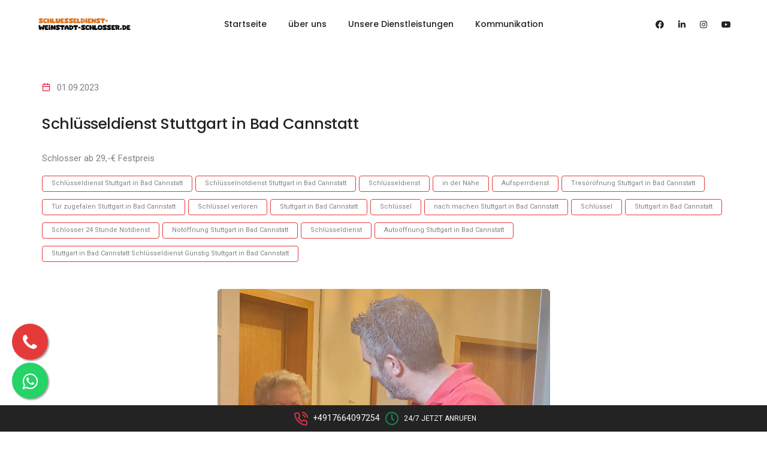

--- FILE ---
content_type: text/html; charset=utf-8
request_url: https://www.schluesseldienst-weinstadt-schlosser.de/schlusseldienst-stuttgart-in-bad-cannstatt-24-service-schlusseldienst-stuttgart-in-bad-cannstatt
body_size: 643849
content:
<!doctype html>
<html class="no-js" lang="de">

<head>
    <title>Schlüsseldienst Stuttgart in Bad Cannstatt</title>
    <meta charset="utf-8">
    <meta http-equiv="X-UA-Compatible" content="IE=edge" />
    <meta name="viewport" content="width=device-width,initial-scale=1.0,maximum-scale=1" />
    <meta name="description" content="Schlüsseldienst Stuttgart in Bad Cannstatt 24 Service: Ihr Vertrauen Werthaltiger Partner für Schlüssel- und Sicherheitslösungen  Stuttgart in Bad Cannstatt 24">
    <meta name="keywords" content="Schlüsseldienst Stuttgart in Bad Cannstatt ,Schlüsselnotdienst Stuttgart in Bad Cannstatt, Schlüsseldienst,in der  Nähe,Aufsperrdienst,Tresöröfnung Stuttgart in Bad Cannstatt,Tür zugefalen Stuttgart in Bad Cannstatt,Schlüssel verloren,Stuttgart in Bad Cannstatt ,Schlüssel ,nach machen Stuttgart in Bad Cannstatt,Schlüssel,Stuttgart in Bad Cannstatt,Schlosser 24 Stunde Notdienst,Notöffnung Stuttgart in Bad Cannstatt,Schlüsseldienst,Autoöffnung Stuttgart in Bad Cannstatt,Stuttgart in Bad Cannstatt Schlüsseldienst Günstig Stuttgart in Bad Cannstatt">

    <!-- favicon icon -->
    <link rel="shortcut icon" href="app/fav.png?v=3226">
    <link rel="apple-touch-icon" href="images/apple-touch-icon-57x57.png">
    <link rel="apple-touch-icon" sizes="72x72" href="images/apple-touch-icon-72x72.png">
    <link rel="apple-touch-icon" sizes="114x114" href="images/apple-touch-icon-114x114.png">
    <!-- style sheets and font icons  -->
    <link rel="stylesheet" type="text/css" href="css/font-icons.min.css">
    <link rel="stylesheet" type="text/css" href="css/theme-vendors.min.css">
    <link rel="stylesheet" type="text/css" href="css/style.css?v=2" />
    <link rel="stylesheet" type="text/css" href="css/responsive.css" />
    <!-- revolution slider -->
    <link rel="stylesheet" type="text/css" href="revolution/css/settings.css">
    <link rel="stylesheet" type="text/css" href="revolution/css/layers.css">
    <link rel="stylesheet" type="text/css" href="revolution/css/navigation.css">

    <link rel="stylesheet" type="text/css" href="assets/css/font-awesome.min.css">
<link rel='stylesheet' type='text/css' href='app/jquery.fancybox.min.css' />
<link rel='stylesheet' type='text/css' href='app/app.css?v=2383' />
<link rel="canonical" href="https://www.schluesseldienst-weinstadt-schlosser.de/schlusseldienst-stuttgart-in-bad-cannstatt-24-service"/>


</head>
<body data-mobile-nav-style="classic">
    <!-- start header -->
    <header class="header-with-topbar">
        <!--<div class="top-bar bg-extra-dark-gray navbar-light d-none d-md-block">
            <div class="container-fluid nav-header-container">
                <div class="d-flex flex-wrap align-items-center mt-2 mb-2">
                    <div class="col-12 col-md-6 text-left px-md-0 sm-padding-5px-tb line-height-normal">
                        <span class="top-bar-contact-list d-none d-md-inline-block no-border-right pe-0">
                            <i class="feather icon-feather-map-pin icon-extra-small text-red"></i>
                            Kocherstrasse 17a 
70376 Stuttgart
                        </span>
                    </div>
                    <div class="col-12 col-md-6 text-end d-none d-md-inline-block pe-lg-0">
                        <span class="top-bar-contact-list">
                            <i class="far fa-envelope text-red"></i>
                            <a href="mailto:info@schluesseldienst-weinstadt-schlosser.de" class="text-extra-dark-gray-hover">info@schluesseldienst-weinstadt-schlosser.de</a>
                        </span>
                        <span style="padding-right: 25px;"></span>
                        <span class="top-bar-contact-list">
                            <i class="feather icon-feather-phone-call text-red"></i>
                            <a href="tel://+4917664097254" class="text-extra-dark-gray-hover">+4917664097254</a>
                        </span>
                    </div>
                </div>
            </div>
        </div>-->
        <nav class="navbar navbar-expand-lg top-space navbar-light bg-white header-light fixed-top navbar-boxed header-reverse-scroll">
            <div class="container-fluid nav-header-container">
                <div class="col-auto col-sm-6 col-lg-2 me-auto ps-lg-0">
                    <a class="navbar-brand" href="startseite">
                        <img src="app/logo.png?v=3226" data-at2x="app/logo.png?v=3226@2x.png" class="default-logo" alt="">
                        <img src="app/logo.png?v=3226" data-at2x="app/logo.png?v=3226@2x.png" class="alt-logo" alt="">
                        <img src="app/logo.png?v=3226" data-at2x="app/logo.png?v=3226@2x.png" class="mobile-logo" alt="">
                    </a>
                </div>
                <div class="col-auto col-lg-8 menu-order px-lg-0">
                    <button class="navbar-toggler float-end" type="button" data-bs-toggle="collapse" data-bs-target="#navbarNav" aria-controls="navbarNav" aria-label="Toggle navigation">
                        <span class="navbar-toggler-line"></span>
                        <span class="navbar-toggler-line"></span>
                        <span class="navbar-toggler-line"></span>
                        <span class="navbar-toggler-line"></span>
                    </button>
                    <div class="collapse navbar-collapse justify-content-center" id="navbarNav">
                        <ul class="navbar-nav alt-font">
                            <li class='nav-item'>
                                        <a class='nav-link' href='startseite'>Startseite</a>
                                    </li><li class='nav-item'>
                                        <a class='nav-link' href='uber-uns-md-163'>über uns</a>
                                    </li><li class='nav-item'>
                                        <a class='nav-link' href='unsere-dienstleistungen-md-164'>Unsere Dienstleistungen</a>
                                    </li><li class='nav-item'>
                                        <a class='nav-link' href='iletisim-md-157'>Kommunikation</a>
                                    </li>
                        </ul>
                    </div>
                </div>
                <div class="col-auto col-lg-2 text-end pe-0">
                    <div class="header-social-icon d-inline-block">
                        <a href="https://www.facebook.com/" target="_blank"><i class="fab fa-facebook-f"></i></a>
                        <a href="https://www.linkedin.com/" target="_blank"><i class="fab fa-linkedin"></i></a>
                        <a href="https://www.instagram.com/" target="_blank"><i class="fab fa-instagram"></i></a>
                        <a href="https://www.youtube.com/" target="_blank"><i class="fab fa-youtube"></i></a>
                    </div>
                </div>
            </div>
        </nav>
    </header>
    <!-- end header -->
    <section class="blog-right-side-bar" style="padding-top:50px;">
    <div class="container">
        <div class="row justify-content-center">
            <div class="col-12 col-lg-12 right-sidebar md-margin-60px-bottom sm-margin-40px-bottom">
                <div class="row">
                    <div class="col-12 blog-details-text last-paragraph-no-margin margin-6-rem-bottom">
                        <ul class="list-unstyled margin-2-rem-bottom">
                            <li class="d-inline-block align-middle margin-25px-right"><i class="feather icon-feather-calendar text-red margin-10px-right"></i>01.09.2023</li>
                        </ul>
                        <h6 class="alt-font font-weight-500 text-extra-dark-gray">Schlüsseldienst Stuttgart in Bad Cannstatt</h6>
                        <div>Schlosser ab 29,-€ Festpreis</div>
                        <div class="container" style="padding:10px 0 2px 0;">
    <div class="tag-cloud tag-cloud-mini">
        <a href="schlusseldienst-stuttgart-in-bad-cannstatt-24-service-schlusseldienst-stuttgart-in-bad-cannstatt">Schlüsseldienst Stuttgart in Bad Cannstatt</a><a href="schlusseldienst-stuttgart-in-bad-cannstatt-24-service-schlusselnotdienst-stuttgart-in-bad-cannstatt">Schlüsselnotdienst Stuttgart in Bad Cannstatt</a><a href="schlusseldienst-stuttgart-in-bad-cannstatt-24-service-schlusseldienst">Schlüsseldienst</a><a href="schlusseldienst-stuttgart-in-bad-cannstatt-24-service-in-der-nahe">in der  Nähe</a><a href="schlusseldienst-stuttgart-in-bad-cannstatt-24-service-aufsperrdienst">Aufsperrdienst</a><a href="schlusseldienst-stuttgart-in-bad-cannstatt-24-service-tresorofnung-stuttgart-in-bad-cannstatt">Tresöröfnung Stuttgart in Bad Cannstatt</a><a href="schlusseldienst-stuttgart-in-bad-cannstatt-24-service-tur-zugefalen-stuttgart-in-bad-cannstatt">Tür zugefalen Stuttgart in Bad Cannstatt</a><a href="schlusseldienst-stuttgart-in-bad-cannstatt-24-service-schlussel-verloren">Schlüssel verloren</a><a href="schlusseldienst-stuttgart-in-bad-cannstatt-24-service-stuttgart-in-bad-cannstatt">Stuttgart in Bad Cannstatt</a><a href="schlusseldienst-stuttgart-in-bad-cannstatt-24-service-schlussel">Schlüssel</a><a href="schlusseldienst-stuttgart-in-bad-cannstatt-24-service-nach-machen-stuttgart-in-bad-cannstatt">nach machen Stuttgart in Bad Cannstatt</a><a href="schlusseldienst-stuttgart-in-bad-cannstatt-24-service-schlussel">Schlüssel</a><a href="schlusseldienst-stuttgart-in-bad-cannstatt-24-service-stuttgart-in-bad-cannstatt">Stuttgart in Bad Cannstatt</a><a href="schlusseldienst-stuttgart-in-bad-cannstatt-24-service-schlosser-24-stunde-notdienst">Schlosser 24 Stunde Notdienst</a><a href="schlusseldienst-stuttgart-in-bad-cannstatt-24-service-notoffnung-stuttgart-in-bad-cannstatt">Notöffnung Stuttgart in Bad Cannstatt</a><a href="schlusseldienst-stuttgart-in-bad-cannstatt-24-service-schlusseldienst">Schlüsseldienst</a><a href="schlusseldienst-stuttgart-in-bad-cannstatt-24-service-autooffnung-stuttgart-in-bad-cannstatt">Autoöffnung Stuttgart in Bad Cannstatt</a><a href="schlusseldienst-stuttgart-in-bad-cannstatt-24-service-stuttgart-in-bad-cannstatt-schlusseldienst-gunstig-stuttgart-in-bad-cannstatt">Stuttgart in Bad Cannstatt Schlüsseldienst Günstig Stuttgart in Bad Cannstatt</a>
    </div>
</div>
                        <div class="row justify-content-center">
                            <div class="col-12 col-md-6 col-xl-6 col-lg-6"><a data-fancybox='images' href="Resimler/Blog/7cc1310e22094feca25d0f267375668a.jpg"><img src="Resimler/Blog/7cc1310e22094feca25d0f267375668a.jpg" alt="" class="w-100 border-radius-6px margin-4-half-rem-bottom margin-2-half-rem-top"></a></div>
                        </div>
                        <blockquote class="alt-font border-width-4px border-color-fast-blue margin-60px-left pe-0 margin-2-half-rem-tb md-margin-40px-left sm-no-margin-left wow animate__fadeIn">
                            <p><p><strong><a href="https://www.bester-schluesseldienst.com/schlusseldienst-stuttgart-in-bad-cannstatt"><span style="color:#000000">Schl&uuml;sseldienst Stuttgart in Bad Cannstatt</span></a> 24 Service: Ihr Vertrauen Werthaltiger Partner f&uuml;r Schl&uuml;ssel- und Sicherheitsl&ouml;sungen</strong></p>

<p><strong><a href="https://www.schluesseldienst-backnang-schlosser.de/schlusseldienst-stuttgart-in-bad-cannstatt"><span style="color:#000000">Schl&uuml;sseldienst&nbsp;Stuttgart in Bad Cannstatt</span></a> 24 Service</strong>, als historisches und charmantes Viertel Stuttgarts bekannt, bietet ein einzigartiges Wohn- und Arbeitsumfeld. Trotz seiner Vorz&uuml;ge kann das Leben gelegentlich mit unerwarteten &Uuml;berraschungen aufwarten - sei es durch den Verlust Ihrer Schl&uuml;ssel, das Verschlie&szlig;en Ihrer T&uuml;r, ohne Ihren Schl&uuml;ssel bei sich zu haben, oder die dringende Notwendigkeit von Schl&uuml;ssel- und Sicherheitsdienstleistungen.</p>

<h6><a href="https://www.der-schluessel-dienst.de/der-schlusseldienst-google-bewertungen"><span style="color:#000000"><strong>4,9</strong> ⭐⭐⭐⭐⭐<strong>(&nbsp;519)&nbsp; Google Berwertungen</strong></span></a></h6>

<h2>Notdienst: <a href="tel:017664097254"><span style="color:#e74c3c"><strong>0</strong>17664097254</span></a></h2>

<p><img alt="" src="[data-uri]" style="height:200px; width:200px" /></p>

<p><strong><a href="https://www.rose-schluesseldienst.de/schlusseldienst-stuttgart-in-bad-cannstatt"><span style="color:#000000">Schl&uuml;sseldienst Stuttgart in Bad Cannstatt 24 Service</span></a>&nbsp;</strong>steht Ihnen in solchen Momenten als vertrauensw&uuml;rdiger Partner zur Seite. Wir bieten ein umfassendes Spektrum an Dienstleistungen, die Ihre Sicherheit und Ihren Schl&uuml;sselbedarf abdecken:</p>

<p><strong><input checked="checked" type="checkbox" />&nbsp;T&uuml;r&ouml;ffnungen:</strong> <strong><a href="https://www.bester-schluesseldienst.com/schlusseldienst-bad-cannstatt--stuttgart-ost-ohne-anfahrtskosten"><span style="color:#000000">Schl&uuml;sseldienst Stuttgart in Bad Cannstatt 24 Service</span></a>&nbsp;</strong>Wenn Sie sich versehentlich ausgeschlossen haben oder Ihren Schl&uuml;ssel verloren haben, sind wir 24/7 f&uuml;r Sie erreichbar. Unsere geschulten Experten stehen Ihnen zur Verf&uuml;gung, um Ihnen schnell und effizient Zugang zu verschaffen.</p>

<p><strong><input checked="checked" type="checkbox" />Schlosswechsel und -reparaturen:</strong> <strong><a href="https://www.der-schluessel-dienst.de/"><span style="color:#000000">Schl&uuml;sseldienst Stuttgart in Bad Cannstatt 24 Service</span></a>&nbsp;</strong>Wenn Sie Ihre Sicherheit erh&ouml;hen oder alte Schl&ouml;sser ersetzen m&ouml;chten, sind unsere erfahrenen Fachleute f&uuml;r Sie da. Wir bieten ma&szlig;geschneiderte L&ouml;sungen, um Ihre individuellen Anforderungen zu erf&uuml;llen.</p>

<p><strong><input checked="checked" type="checkbox" />Schl&uuml;sselkopien:</strong> <strong><a href="https://www.bester-schluesseldienst.com/schlusseldienst-stuttgart-in-bad-cannstatt"><span style="color:#000000">Schl&uuml;sseldienst Stuttgart in Bad Cannstatt 24 Service</span></a>&nbsp;</strong>Ben&ouml;tigen Sie zus&auml;tzliche Schl&uuml;ssel f&uuml;r Ihr Zuhause oder Ihr Gesch&auml;ft? Wir bieten hochwertige Schl&uuml;sselkopierdienste an, um sicherzustellen, dass Sie immer Ersatzschl&uuml;ssel haben.</p>

<p><strong><input checked="checked" type="checkbox" />&nbsp;Einbruchschutzberatung:<a href="https://www.schluesseldienst-waiblingen-schlosser.de/schlusselnotdienst-stuttgart-in-bad-cannstatt"><span style="color:#000000">Schl&uuml;sseldienst Stuttgart in Bad Cannstatt 24 Service&nbsp;</span></a></strong> Unsere Experten helfen Ihnen, Ihre Immobilie zu sichern. Wir bieten eine umfassende Beratung, um Ihre Sicherheit zu erh&ouml;hen und Ihr Zuhause oder Gesch&auml;ft vor unerw&uuml;nschten Eindringlingen zu sch&uuml;tzen.</p>

<p><strong>.<input checked="checked" type="checkbox" />Gewerbe- und Privatkundenbetreuung:</strong> <strong><a href="https://www.xn--schlsselnotdienst-stuttgart-24-h-bmd.de/schlusselnotdienst-stuttgart-in-bad-cannstatt"><span style="color:#000000">Schl&uuml;sseldienst Stuttgart in Bad Cannstatt 24 Service</span></a>&nbsp;</strong>Wir verstehen die unterschiedlichen Bed&uuml;rfnisse von Gesch&auml;fts- und Privatkunden. Unser Team ist spezialisiert auf die Anforderungen beider Bereiche und bietet ma&szlig;geschneiderte L&ouml;sungen.</p>

<p>Notdienst: <a href="tel:017664097254"><span style="color:#e74c3c"><strong>0</strong>17664097254</span></a></p>

<p><a href="https://www.der-schluessel-dienst.de/der-schlusseldienst-bad-cannstatt"><span style="color:#000000">Unser <strong>Schl&uuml;sseldienst Stuttgart in Bad Cannstatt 24 Service</strong></span></a> verf&uuml;gt &uuml;ber langj&auml;hrige Erfahrung und ein Team von lizenzierten und vertrauensw&uuml;rdigen Fachleuten. Wir sind stolz darauf, unseren Kunden schnelle, zuverl&auml;ssige und kosteng&uuml;nstige Dienstleistungen anzubieten. Kundenzufriedenheit steht bei uns an erster Stelle.</p>

<p>Wenn Sie in <strong>Stuttgart in Bad Cannstatt 24 Service</strong> und Umgebung Schl&uuml;ssel- oder Sicherheitsprobleme haben, z&ouml;gern Sie nicht, uns zu kontaktieren. Wir sind immer bereit, Ihnen zu helfen und Ihnen das Vertrauen zu geben, das Sie verdienen. Ihre Sicherheit ist unsere oberste Priorit&auml;t, und Sie k&ouml;nnen sich darauf verlassen, dass wir daf&uuml;r sorgen, dass Ihre Schl&uuml;ssel und Ihr Zuhause sicher sind.</p>

<p><strong>Ihr g&uuml;nstiger 24-Stunden S<a href="https://www.rose-schluesseldienst.de/"><span style="color:#000000">chl&uuml;sseldienst Stuttgart in Bad Cannstatt 24 Service</span></a>- Sofortige Hilfe unter </strong>Notdienst: <a href="tel:017664097254"><span style="color:#e74c3c"><strong>0</strong>17664097254</span></a><strong>🏠</strong></p>

<p>Ben&ouml;tigen Sie einen zuverl&auml;ssigen und preisg&uuml;nstigen <a href="https://www.xn--schlsseldienst-cam-p6b.de/schlusseldienst-stuttgart-in-bad-cannstatt"><span style="color:#000000"><strong>Schl&uuml;sseldienst Stuttgart in Bad Cannstatt 24 Service</strong></span></a>? Unsere Dienste stehen Ihnen rund um die Uhr zur Verf&uuml;gung! Rufen Sie uns jetzt an unter<strong> </strong>&nbsp;Notdienst: <a href="tel:017664097254"><span style="color:#e74c3c"><strong>0</strong>17664097254</span></a></p>

<p><img src="https://www.bester-schluesseldienst.com/Resimler/02aef4643f594f208e6a7dae159e14f4.jpg" style="height:84px; width:500px" /></p>

<p><a href="https://www.der-schluessel-dienst.de/der-schlusseldienst-bad-cannstatt"><span style="color:#000000"><strong>Unsere Dienstleistungen Stuttgart in Bad Cannstatt 24 Service</strong></span></a></p>

<p>🚪 <strong>T&uuml;r&ouml;ffnungen:</strong> <strong><a href="https://www.xn--schlsseldienst-esslingen-hilft-7ed.de/schlusseldienst-stuttgart-bad-cannstatt-ohne-anfahrtskosten"><span style="color:#000000">Schl&uuml;sseldienst Stuttgart in Bad Cannstatt 24 Service</span></a>&nbsp;</strong>Wenn Sie sich ausgesperrt haben, &ouml;ffnen wir Ihre T&uuml;r ohne Sch&auml;den.</p>

<p>🔑 <strong>Auto&ouml;ffnungen:</strong> <strong><a href="https://www.schluesseldienst-24h-7t.de/schlusseldienst-bad-cannstatt"><span style="color:#000000">Schl&uuml;sseldienst Stuttgart in Bad Cannstatt 24 Service</span></a>&nbsp;</strong>Haben Sie sich aus Ihrem Auto ausgesperrt? Wir sind auf Auto&ouml;ffnungen spezialisiert.</p>

<p>🔒 <strong>Schlosser:Schl&uuml;sseldienst Stuttgart in Bad Cannstatt 24 Service&nbsp;</strong> Wir sind Ihre Experten f&uuml;r Schlossreparaturen und -austausch.</p>

<p><img alt="Schlüsseldienst Stuttgart Bad Cannstatt" src="https://www.bester-schluesseldienst.com/Resimler/Havuz/5dcb3bfdb7474490ae6376d4b05789ee.jpg" style="height:385px; width:200px" /></p>

<p>Unsere Adresse:</p>

<p>Besuchen Sie uns pers&ouml;nlich in unserem Gesch&auml;ft in<strong> Weinstadt: Marktstrasse 11, Stuttgart in Bad Cannstatt 24 Service</strong></p>

<p><strong>Wartezeit vor Ort: Nur 15-20 Minuten</strong> ⏳</p>

<p>Wir wissen, dass Ihre Zeit kostbar ist. Unsere durchschnittliche Wartezeit betr&auml;gt lediglich 15-20 Minuten, bis wir bei Ihnen vor Ort sind, um Ihnen zu helfen.</p>

<p>Ihr vertrauensw&uuml;rdiger Schl&uuml;sseldienst<strong> Stuttgart in Bad Cannstatt 24 Service</strong></p>

<p>Vertrauen Sie auf unseren Schl&uuml;sseldienst Stuttgart in Bad Cannstatt 24 Service. Wir bieten schnelle, zuverl&auml;ssige und preisg&uuml;nstige L&ouml;sungen rund um die Uhr.</p>

<p>Kontaktieren Sie uns unter&nbsp;Notdienst: <a href="tel:017664097254"><strong>0</strong>17664097254</a></p>

<p>Egal, ob Sie sich ausgesperrt haben oder einen Schl&uuml;sselnotfall erleben, wir sind nur einen Anruf entfernt und stehen Ihnen ohne Anfahrtskosten zur Verf&uuml;gung.</p>

<p>Besuchen Sie unser Gesch&auml;ft im Schl&uuml;sseldienst <strong>Stuttgart in Bad Cannstatt 24 Service</strong> - <strong>OHNE ANFAHRTSKOSTEN</strong></p>

<p>Adresse: Markstr 11<strong>, Stuttgart in Bad Cannstatt 24 Service</strong></p>

<p>Unser Schl&uuml;sseldienst ist stolz darauf, erstklassigen Service an 365 Tagen im Jahr, einschlie&szlig;lich Feiertagen,<strong>Stuttgart in Bad Cannstatt 24 Service </strong>anzubieten. 🛠️🔓🌙</p>

<p><strong>Stuttgart in Bad Cannstatt 24 Service</strong></p>

<h5><a href="https://www.bing.com/ck/a?!&amp;&amp;p=d3837a62481afcffJmltdHM9MTY5NjI5MTIwMCZpZ3VpZD0zMzFhYTljMi0wN2ViLTZhMjItMDkxNS1iODM4MDY4MDZiZDUmaW5zaWQ9NTI0MA&amp;ptn=3&amp;hsh=3&amp;fclid=331aa9c2-07eb-6a22-0915-b83806806bd5&amp;psq=zahlungsmethoden&amp;u=a1aHR0cHM6Ly93d3cuZ2V0bW9zcy5jb20vZ3VpZGUvemFobHVuZ3NtZXRob2Rlbi8&amp;ntb=1" target="_blank">Zahlungsmethoden</a></h5>

<p><img alt="" src="https://www.bester-schluesseldienst.com/Resimler/c74bf641fc98443da66d9a4c13340a97.jpg" style="height:121px; width:200px" /></p>
</p>
                        </blockquote>

                        
                    </div>
                </div>
            </div>
        </div>
        <div class="row justify-content-center">
            <div class="col-12 col-lg-6 text-center margin-3-half-rem-bottom sm-margin-2-rem-bottom">
                <a href="blog" class="btn btn-medium btn-dark-gray margin-15px-top">LESEN SIE ALLE BLOGS</a>
            </div>
        </div>
    </div>
</section>

<section class="blog-right-side-bar" style="padding-top:50px;padding-bottom:20px;">
    <div class="container-fluid">
        <div class="row justify-content-center">
            <div class="col-12 col-md-9 text-center text-md-start px-0">
                <div class="tag-cloud">
                  <a href="schlusseldienst-stuttgart-in-bad-cannstatt-24-service-schlusseldienst-stuttgart-in-bad-cannstatt">Schlüsseldienst Stuttgart in Bad Cannstatt</a><a href="schlusseldienst-stuttgart-in-bad-cannstatt-24-service-schlusselnotdienst-stuttgart-in-bad-cannstatt">Schlüsselnotdienst Stuttgart in Bad Cannstatt</a><a href="schlusseldienst-stuttgart-in-bad-cannstatt-24-service-schlusseldienst">Schlüsseldienst</a><a href="schlusseldienst-stuttgart-in-bad-cannstatt-24-service-in-der-nahe">in der  Nähe</a><a href="schlusseldienst-stuttgart-in-bad-cannstatt-24-service-aufsperrdienst">Aufsperrdienst</a><a href="schlusseldienst-stuttgart-in-bad-cannstatt-24-service-tresorofnung-stuttgart-in-bad-cannstatt">Tresöröfnung Stuttgart in Bad Cannstatt</a><a href="schlusseldienst-stuttgart-in-bad-cannstatt-24-service-tur-zugefalen-stuttgart-in-bad-cannstatt">Tür zugefalen Stuttgart in Bad Cannstatt</a><a href="schlusseldienst-stuttgart-in-bad-cannstatt-24-service-schlussel-verloren">Schlüssel verloren</a><a href="schlusseldienst-stuttgart-in-bad-cannstatt-24-service-stuttgart-in-bad-cannstatt">Stuttgart in Bad Cannstatt</a><a href="schlusseldienst-stuttgart-in-bad-cannstatt-24-service-schlussel">Schlüssel</a><a href="schlusseldienst-stuttgart-in-bad-cannstatt-24-service-nach-machen-stuttgart-in-bad-cannstatt">nach machen Stuttgart in Bad Cannstatt</a><a href="schlusseldienst-stuttgart-in-bad-cannstatt-24-service-schlussel">Schlüssel</a><a href="schlusseldienst-stuttgart-in-bad-cannstatt-24-service-stuttgart-in-bad-cannstatt">Stuttgart in Bad Cannstatt</a><a href="schlusseldienst-stuttgart-in-bad-cannstatt-24-service-schlosser-24-stunde-notdienst">Schlosser 24 Stunde Notdienst</a><a href="schlusseldienst-stuttgart-in-bad-cannstatt-24-service-notoffnung-stuttgart-in-bad-cannstatt">Notöffnung Stuttgart in Bad Cannstatt</a><a href="schlusseldienst-stuttgart-in-bad-cannstatt-24-service-schlusseldienst">Schlüsseldienst</a><a href="schlusseldienst-stuttgart-in-bad-cannstatt-24-service-autooffnung-stuttgart-in-bad-cannstatt">Autoöffnung Stuttgart in Bad Cannstatt</a><a href="schlusseldienst-stuttgart-in-bad-cannstatt-24-service-stuttgart-in-bad-cannstatt-schlusseldienst-gunstig-stuttgart-in-bad-cannstatt">Stuttgart in Bad Cannstatt Schlüsseldienst Günstig Stuttgart in Bad Cannstatt</a>
                </div>
            </div>
        </div>
    </div>
</section>



    <footer class="footer-events-conference footer-dark bg-dark-purple-2 border-top border-color-white-transparent padding-50px-tb mt-2">

        <div class="container">
            <div class="row row-cols-1 row-cols-lg-3 row-cols-sm-2">
                <!-- start feature box item -->
                <div class="col md-margin-50px-bottom sm-margin-30px-bottom">
                    <div class="feature-box text-center">
                        <div class="feature-box-icon">
                            <i class="feather icon-feather-map-pin icon-small text-danger margin-30px-bottom sm-margin-10px-bottom d-block"></i>
                        </div>
                        <div class="feature-box-content last-paragraph-no-margin">
                            <p class="d-inline-block w-70 lg-w-90 md-w-60 sm-w-80 xs-w-100">Kocherstrasse 17a 
70376 Stuttgart</p>
                        </div>
                    </div>
                </div>
                <!-- end feature box item -->
                <!-- start feature box item -->
                <div class="col md-margin-50px-bottom sm-margin-30px-bottom">
                    <div class="feature-box text-center">
                        <div class="feature-box-icon">
                            <i class="feather icon-feather-phone-call icon-small text-danger margin-30px-bottom sm-margin-10px-bottom d-block"></i>
                        </div>
                        <div class="feature-box-content last-paragraph-no-margin">
                            <p>Tel: +4917664097254</p>
                        </div>
                    </div>
                </div>
                <!-- end feature box item -->
                <!-- start feature box item -->
                <div class="col xs-margin-30px-bottom">
                    <div class="feature-box text-center">
                        <div class="feature-box-icon">
                            <i class="feather icon-feather-mail icon-small text-danger margin-30px-bottom sm-margin-10px-bottom d-block"></i>
                        </div>
                        <div class="feature-box-content last-paragraph-no-margin">
                            <p><a href="info@schluesseldienst-weinstadt-schlosser.de" class="text-sky-blue-hover">info@schluesseldienst-weinstadt-schlosser.de</a></p>
                        </div>
                    </div>
                </div>
                <!-- end feature box item -->
            </div>
            <div class="row align-items-center text-center">
                <div class="col-12 border-top border-color-black-transparent margin-50px-top md-margin-40px-top mb-5">
                    <a href="blog" style="font-weight: 500;">Blog</a>
                </div>
            </div>
        </div>
        <div class="container">
            <div class="row align-items-center">
                <!-- start footer column -->
                <div class="col-12 text-center last-paragraph-no-margin">
                    <div class="d-inline-block">
                        <a href="https://www.instagram.com/" target="_blank" style="padding-right: 10px; color: #ffffff;"><i class="fab fa-2x fa-instagram"></i></a>
                        <a href="https://www.facebook.com/" target="_blank" style="padding-right: 10px; color: #ffffff;"><i class="fab fa-2x fa-facebook"></i></a>
                        <a href="https://www.linkedin.com/" target="_blank" style="padding-right:10px; color:#ffffff;"><i class="fab fa-2x fa-linkedin"></i></a>
                        <a href="https://www.youtube.com/" target="_blank" style="padding-right:10px; color:#ffffff;"><i class="fab fa-2x fa-youtube"></i></a>
                    </div>
                    <p>© 2023 Copyright schluesseldienst-weinstadt-schlosser.de-schlüsseldienst weinstadt endersbach-schlüsseldienst weinstadt-schlüsseldienst stuttgart mitte</p>
                </div>
                <!-- end footer column -->
            </div>
        </div>
    </footer>

    <div class="phone-float-text mobile-show">
        <div class="phone-btn">
            <a href="tel://+4917664097254" target="_blank">
                <div class="theme-wrapper">
                    <div>
                        <i class="feather icon-feather-phone-call text-danger align-middle"></i> +4917664097254
                        <i class="feather icon-feather-clock text-success align-middle"></i> <span style="font-size: 12px;">24/7 Jetzt Anrufen</span>
                    </div>
                </div>
            </a>
        </div>
    </div>

    <!-- start scroll to top -->
    <a class="scroll-top-arrow" href="javascript:void(0);"><i class="feather icon-feather-arrow-up"></i></a>
    <!-- end scroll to top -->
    <!-- javascript -->
    <script type="text/javascript" src="js/jquery.min.js"></script>
    <script type="text/javascript" src="js/theme-vendors.min.js"></script>
    <script type="text/javascript" src="js/main.js"></script>
    <!-- revolution js files -->
    <script type="text/javascript" src="revolution/js/jquery.themepunch.tools.min.js"></script>
    <script type="text/javascript" src="revolution/js/jquery.themepunch.revolution.min.js"></script>

    <script>
        $('#rev_slider_28_1').show().revolution({
            delay: 10000,
            sliderLayout: 'fullscreen',
            responsiveLevels: [1199, 1025, 768, 560],
            visibilityLevels: [1199, 1025, 768, 560],
            disableProgressBar: "on",
            navigation: {
                keyboardNavigation: 'on',
                keyboard_direction: 'horizontal',
                onHoverStop: 'off',
                arrows: {
                    style: "uranus",
                    enable: true,
                    hide_onmobile: false,
                    hide_onleave: false,
                    tmp: '',
                    left: {
                        h_align: "left",
                        v_align: "center",
                        h_offset: 20,
                        v_offset: 0
                    },
                    right: {
                        h_align: "right",
                        v_align: "center",
                        h_offset: 20,
                        v_offset: 0
                    }
                },
                bullets: {
                    enable: true,
                    style: "hermes",
                    hide_onleave: false,
                    h_align: "center",
                    v_align: "bottom",
                    h_offset: 0,
                    v_offset: 50,
                    space: 11
                },
                touch: {
                    touchenabled: "on",
                    swipe_threshold: 75,
                    swipe_min_touches: 1,
                    swipe_direction: "horizontal",
                    drag_block_vertical: false
                }
            },
            fullScreenAutoWidth: "on",
            fullScreenAlignForce: "off",
            fullScreenOffsetContainer: "",
            fullScreenOffset: "118px",
            lazyType: "none",
            shadow: 0,
            spinner: "spinner0",
            stopLoop: "off",
            stopAfterLoops: -1,
            stopAtSlide: -1,
        });
    </script>

<script type='text/javascript' src='app/jquery.fancybox.min.js'></script>
<script type='text/javascript' src='app/app.js?v=5649'></script>
<a href='https://api.whatsapp.com/send?phone=+4917664097254' class='whatsapp-float' target='_blank'><i class='fa fa-whatsapp whatsapp-float-i'></i></a>
<a href='tel://+4917664097254' class='phone-float mobile-hide' target='_blank'><i class='fa fa-phone phone-float-i'></i></a>

</body>

</html>

--- FILE ---
content_type: text/css
request_url: https://www.schluesseldienst-weinstadt-schlosser.de/css/responsive.css
body_size: 73954
content:
@charset "UTF-8";/*!
 * Litho - v2.0
 * https://www.themezaa.com/
 * Copyright (c) 2021 themezaa.com
 */@media (min-width:1901px){.litho-parallax-bg{width:45%}}@media (max-width:1600px){.xl-last-order{order:10}.text-extra-big{font-size:200px;line-height:200px}.xl-letter-spacing-minus-1-half{letter-spacing:-.5px}.xl-letter-spacing-minus-1px{letter-spacing:-1px}.xl-letter-spacing-minus-2px{letter-spacing:-2px}.xl-letter-spacing-minus-3px{letter-spacing:-3px}.xl-letter-spacing-minus-4px{letter-spacing:-4px}.xl-letter-spacing-minus-5px{letter-spacing:-5px}.xl-absolute-middle-center{left:50%;top:50%;position:absolute;-ms-transform:translateX(-50%) translateY(-50%);-moz-transform:translateX(-50%) translateY(-50%);-webkit-transform:translateX(-50%) translateY(-50%);transform:translateX(-50%) translateY(-50%)}.xl-box-shadow-none{box-shadow:none}.xl-margin-one-all{margin:1%}.xl-margin-two-all{margin:2%}.xl-margin-three-all{margin:3%}.xl-margin-four-all{margin:4%}.xl-margin-five-all{margin:5%}.xl-margin-six-all{margin:6%}.xl-margin-seven-all{margin:7%}.xl-margin-eight-all{margin:8%}.xl-margin-nine-all{margin:9%}.xl-margin-ten-all{margin:10%}.xl-margin-eleven-all{margin:11%}.xl-margin-twelve-all{margin:12%}.xl-margin-thirteen-all{margin:13%}.xl-margin-fourteen-all{margin:14%}.xl-margin-fifteen-all{margin:15%}.xl-margin-sixteen-all{margin:16%}.xl-margin-seventeen-all{margin:17%}.xl-margin-eighteen-all{margin:18%}.xl-margin-nineteen-all{margin:19%}.xl-margin-twenty-all{margin:20%}.xl-margin-5px-all{margin:5px}.xl-margin-10px-all{margin:10px}.xl-margin-15px-all{margin:15px}.xl-margin-20px-all{margin:20px}.xl-margin-25px-all{margin:25px}.xl-margin-30px-all{margin:30px}.xl-margin-35px-all{margin:35px}.xl-margin-40px-all{margin:40px}.xl-margin-45px-all{margin:45px}.xl-margin-50px-all{margin:50px}.xl-margin-55px-all{margin:55px}.xl-margin-60px-all{margin:60px}.xl-margin-65px-all{margin:65px}.xl-margin-70px-all{margin:70px}.xl-margin-75px-all{margin:75px}.xl-margin-80px-all{margin:80px}.xl-margin-85px-all{margin:85px}.xl-margin-90px-all{margin:90px}.xl-margin-95px-all{margin:95px}.xl-margin-100px-all{margin:100px}.xl-margin-1-rem-all{margin:1rem}.xl-margin-1-half-rem-all{margin:1.5rem}.xl-margin-2-rem-all{margin:2rem}.xl-margin-2-half-rem-all{margin:2.5rem}.xl-margin-3-rem-all{margin:3rem}.xl-margin-3-half-rem-all{margin:3.5rem}.xl-margin-4-rem-all{margin:4rem}.xl-margin-4-half-rem-all{margin:4.5rem}.xl-margin-5-rem-all{margin:5rem}.xl-margin-5-half-rem-all{margin:5.5rem}.xl-margin-6-rem-all{margin:6rem}.xl-margin-6-half-rem-all{margin:6.5rem}.xl-margin-7-rem-all{margin:7rem}.xl-margin-7-half-rem-all{margin:7.5rem}.xl-margin-8-rem-all{margin:8rem}.xl-margin-8-half-rem-all{margin:8.5rem}.xl-margin-9-rem-all{margin:9rem}.xl-margin-9-half-rem-all{margin:9.5rem}.xl-margin-10-rem-all{margin:10rem}.xl-margin-10-half-rem-all{margin:10.5rem}.xl-margin-one-top{margin-top:1%}.xl-margin-two-top{margin-top:2%}.xl-margin-three-top{margin-top:3%}.xl-margin-four-top{margin-top:4%}.xl-margin-five-top{margin-top:5%}.xl-margin-six-top{margin-top:6%}.xl-margin-seven-top{margin-top:7%}.xl-margin-eight-top{margin-top:8%}.xl-margin-nine-top{margin-top:9%}.xl-margin-ten-top{margin-top:10%}.xl-margin-eleven-top{margin-top:11%}.xl-margin-twelve-top{margin-top:12%}.xl-margin-thirteen-top{margin-top:13%}.xl-margin-fourteen-top{margin-top:14%}.xl-margin-fifteen-top{margin-top:15%}.xl-margin-sixteen-top{margin-top:16%}.xl-margin-seventeen-top{margin-top:17%}.xl-margin-eighteen-top{margin-top:18%}.xl-margin-nineteen-top{margin-top:19%}.xl-margin-twenty-top{margin-top:20%}.xl-margin-5px-top{margin-top:5px}.xl-margin-10px-top{margin-top:10px}.xl-margin-15px-top{margin-top:15px}.xl-margin-20px-top{margin-top:20px}.xl-margin-25px-top{margin-top:25px}.xl-margin-30px-top{margin-top:30px}.xl-margin-35px-top{margin-top:35px}.xl-margin-40px-top{margin-top:40px}.xl-margin-45px-top{margin-top:45px}.xl-margin-50px-top{margin-top:50px}.xl-margin-55px-top{margin-top:55px}.xl-margin-60px-top{margin-top:60px}.xl-margin-65px-top{margin-top:65px}.xl-margin-70px-top{margin-top:70px}.xl-margin-75px-top{margin-top:75px}.xl-margin-80px-top{margin-top:80px}.xl-margin-85px-top{margin-top:85px}.xl-margin-90px-top{margin-top:90px}.xl-margin-95px-top{margin-top:95px}.xl-margin-100px-top{margin-top:100px}.xl-margin-1-rem-top{margin-top:1rem}.xl-margin-1-half-rem-top{margin-top:1.5rem}.xl-margin-2-rem-top{margin-top:2rem}.xl-margin-2-half-rem-top{margin-top:2.5rem}.xl-margin-3-rem-top{margin-top:3rem}.xl-margin-3-half-rem-top{margin-top:3.5rem}.xl-margin-4-rem-top{margin-top:4rem}.xl-margin-4-half-rem-top{margin-top:4.5rem}.xl-margin-5-rem-top{margin-top:5rem}.xl-margin-5-half-rem-top{margin-top:5.5rem}.xl-margin-6-rem-top{margin-top:6rem}.xl-margin-6-half-rem-top{margin-top:6.5rem}.xl-margin-7-rem-top{margin-top:7rem}.xl-margin-7-half-rem-top{margin-top:7.5rem}.xl-margin-8-rem-top{margin-top:8rem}.xl-margin-8-half-rem-top{margin-top:8.5rem}.xl-margin-9-rem-top{margin-top:9rem}.xl-margin-9-half-rem-top{margin-top:9.5rem}.xl-margin-10-rem-top{margin-top:10rem}.xl-margin-10-half-rem-top{margin-top:10.5rem}.xl-margin-one-bottom{margin-bottom:1%}.xl-margin-two-bottom{margin-bottom:2%}.xl-margin-three-bottom{margin-bottom:3%}.xl-margin-four-bottom{margin-bottom:4%}.xl-margin-five-bottom{margin-bottom:5%}.xl-margin-six-bottom{margin-bottom:6%}.xl-margin-seven-bottom{margin-bottom:7%}.xl-margin-eight-bottom{margin-bottom:8%}.xl-margin-nine-bottom{margin-bottom:9%}.xl-margin-ten-bottom{margin-bottom:10%}.xl-margin-eleven-bottom{margin-bottom:11%}.xl-margin-twelve-bottom{margin-bottom:12%}.xl-margin-thirteen-bottom{margin-bottom:13%}.xl-margin-fourteen-bottom{margin-bottom:14%}.xl-margin-fifteen-bottom{margin-bottom:15%}.xl-margin-sixteen-bottom{margin-bottom:16%}.xl-margin-seventeen-bottom{margin-bottom:17%}.xl-margin-eighteen-bottom{margin-bottom:18%}.xl-margin-nineteen-bottom{margin-bottom:19%}.xl-margin-twenty-bottom{margin-bottom:20%}.xl-margin-5px-bottom{margin-bottom:5px}.xl-margin-10px-bottom{margin-bottom:10px}.xl-margin-15px-bottom{margin-bottom:15px}.xl-margin-20px-bottom{margin-bottom:20px}.xl-margin-25px-bottom{margin-bottom:25px}.xl-margin-30px-bottom{margin-bottom:30px}.xl-margin-35px-bottom{margin-bottom:35px}.xl-margin-40px-bottom{margin-bottom:40px}.xl-margin-45px-bottom{margin-bottom:45px}.xl-margin-50px-bottom{margin-bottom:50px}.xl-margin-55px-bottom{margin-bottom:55px}.xl-margin-60px-bottom{margin-bottom:60px}.xl-margin-65px-bottom{margin-bottom:65px}.xl-margin-70px-bottom{margin-bottom:70px}.xl-margin-75px-bottom{margin-bottom:75px}.xl-margin-80px-bottom{margin-bottom:80px}.xl-margin-85px-bottom{margin-bottom:85px}.xl-margin-90px-bottom{margin-bottom:90px}.xl-margin-95px-bottom{margin-bottom:95px}.xl-margin-100px-bottom{margin-bottom:100px}.xl-margin-1-rem-bottom{margin-bottom:1rem}.xl-margin-1-half-rem-bottom{margin-bottom:1.5rem}.xl-margin-2-rem-bottom{margin-bottom:2rem}.xl-margin-2-half-rem-bottom{margin-bottom:2.5rem}.xl-margin-3-rem-bottom{margin-bottom:3rem}.xl-margin-3-half-rem-bottom{margin-bottom:3.5rem}.xl-margin-4-rem-bottom{margin-bottom:4rem}.xl-margin-4-half-rem-bottom{margin-bottom:4.5rem}.xl-margin-5-rem-bottom{margin-bottom:5rem}.xl-margin-5-half-rem-bottom{margin-bottom:5.5rem}.xl-margin-6-rem-bottom{margin-bottom:6rem}.xl-margin-6-half-rem-bottom{margin-bottom:6.5rem}.xl-margin-7-rem-bottom{margin-bottom:7rem}.xl-margin-7-half-rem-bottom{margin-bottom:7.5rem}.xl-margin-8-rem-bottom{margin-bottom:8rem}.xl-margin-8-half-rem-bottom{margin-bottom:8.5rem}.xl-margin-9-rem-bottom{margin-bottom:9rem}.xl-margin-9-half-rem-bottom{margin-bottom:9.5rem}.xl-margin-10-rem-bottom{margin-bottom:10rem}.xl-margin-10-half-rem-bottom{margin-bottom:10.5rem}.xl-margin-one-right{margin-right:1%}.xl-margin-two-right{margin-right:2%}.xl-margin-three-right{margin-right:3%}.xl-margin-four-right{margin-right:4%}.xl-margin-five-right{margin-right:5%}.xl-margin-six-right{margin-right:6%}.xl-margin-seven-right{margin-right:7%}.xl-margin-eight-right{margin-right:8%}.xl-margin-nine-right{margin-right:9%}.xl-margin-ten-right{margin-right:10%}.xl-margin-eleven-right{margin-right:11%}.xl-margin-twelve-right{margin-right:12%}.xl-margin-thirteen-right{margin-right:13%}.xl-margin-fourteen-right{margin-right:14%}.xl-margin-fifteen-right{margin-right:15%}.xl-margin-sixteen-right{margin-right:16%}.xl-margin-seventeen-right{margin-right:17%}.xl-margin-eighteen-right{margin-right:18%}.xl-margin-nineteen-right{margin-right:19%}.xl-margin-twenty-right{margin-right:20%}.xl-margin-5px-right{margin-right:5px}.xl-margin-10px-right{margin-right:10px}.xl-margin-15px-right{margin-right:15px}.xl-margin-20px-right{margin-right:20px}.xl-margin-25px-right{margin-right:25px}.xl-margin-30px-right{margin-right:30px}.xl-margin-35px-right{margin-right:35px}.xl-margin-40px-right{margin-right:40px}.xl-margin-45px-right{margin-right:45px}.xl-margin-50px-right{margin-right:50px}.xl-margin-55px-right{margin-right:55px}.xl-margin-60px-right{margin-right:60px}.xl-margin-65px-right{margin-right:65px}.xl-margin-70px-right{margin-right:70px}.xl-margin-75px-right{margin-right:75px}.xl-margin-80px-right{margin-right:80px}.xl-margin-85px-right{margin-right:85px}.xl-margin-90px-right{margin-right:90px}.xl-margin-95px-right{margin-right:95px}.xl-margin-100px-right{margin-right:100px}.xl-margin-1-rem-right{margin-right:1rem}.xl-margin-1-half-rem-right{margin-right:1.5rem}.xl-margin-2-rem-right{margin-right:2rem}.xl-margin-2-half-rem-right{margin-right:2.5rem}.xl-margin-3-rem-right{margin-right:3rem}.xl-margin-3-half-rem-right{margin-right:3.5rem}.xl-margin-4-rem-right{margin-right:4rem}.xl-margin-4-half-rem-right{margin-right:4.5rem}.xl-margin-5-rem-right{margin-right:5rem}.xl-margin-5-half-rem-right{margin-right:5.5rem}.xl-margin-6-rem-right{margin-right:6rem}.xl-margin-6-half-rem-right{margin-right:6.5rem}.xl-margin-7-rem-right{margin-right:7rem}.xl-margin-7-half-rem-right{margin-right:7.5rem}.xl-margin-8-rem-right{margin-right:8rem}.xl-margin-8-half-rem-right{margin-right:8.5rem}.xl-margin-9-rem-right{margin-right:9rem}.xl-margin-9-half-rem-right{margin-right:9.5rem}.xl-margin-10-rem-right{margin-right:10rem}.xl-margin-10-half-rem-right{margin-right:10.5rem}.xl-margin-one-left{margin-left:1%}.xl-margin-two-left{margin-left:2%}.xl-margin-three-left{margin-left:3%}.xl-margin-four-left{margin-left:4%}.xl-margin-five-left{margin-left:5%}.xl-margin-six-left{margin-left:6%}.xl-margin-seven-left{margin-left:7%}.xl-margin-eight-left{margin-left:8%}.xl-margin-nine-left{margin-left:9%}.xl-margin-ten-left{margin-left:10%}.xl-margin-eleven-left{margin-left:11%}.xl-margin-twelve-left{margin-left:12%}.xl-margin-thirteen-left{margin-left:13%}.xl-margin-fourteen-left{margin-left:14%}.xl-margin-fifteen-left{margin-left:15%}.xl-margin-sixteen-left{margin-left:16%}.xl-margin-seventeen-left{margin-left:17%}.xl-margin-eighteen-left{margin-left:18%}.xl-margin-nineteen-left{margin-left:19%}.xl-margin-twenty-left{margin-left:20%}.xl-margin-5px-left{margin-left:5px}.xl-margin-10px-left{margin-left:10px}.xl-margin-15px-left{margin-left:15px}.xl-margin-20px-left{margin-left:20px}.xl-margin-25px-left{margin-left:25px}.xl-margin-30px-left{margin-left:30px}.xl-margin-35px-left{margin-left:35px}.xl-margin-40px-left{margin-left:40px}.xl-margin-45px-left{margin-left:45px}.xl-margin-50px-left{margin-left:50px}.xl-margin-55px-left{margin-left:55px}.xl-margin-60px-left{margin-left:60px}.xl-margin-65px-left{margin-left:65px}.xl-margin-70px-left{margin-left:70px}.xl-margin-75px-left{margin-left:75px}.xl-margin-80px-left{margin-left:80px}.xl-margin-85px-left{margin-left:85px}.xl-margin-90px-left{margin-left:90px}.xl-margin-95px-left{margin-left:95px}.xl-margin-100px-left{margin-left:100px}.xl-margin-1-rem-left{margin-left:1rem}.xl-margin-1-half-rem-left{margin-left:1.5rem}.xl-margin-2-rem-left{margin-left:2rem}.xl-margin-2-half-rem-left{margin-left:2.5rem}.xl-margin-3-rem-left{margin-left:3rem}.xl-margin-3-half-rem-left{margin-left:3.5rem}.xl-margin-4-rem-left{margin-left:4rem}.xl-margin-4-half-rem-left{margin-left:4.5rem}.xl-margin-5-rem-left{margin-left:5rem}.xl-margin-5-half-rem-left{margin-left:5.5rem}.xl-margin-6-rem-left{margin-left:6rem}.xl-margin-6-half-rem-left{margin-left:6.5rem}.xl-margin-7-rem-left{margin-left:7rem}.xl-margin-7-half-rem-left{margin-left:7.5rem}.xl-margin-8-rem-left{margin-left:8rem}.xl-margin-8-half-rem-left{margin-left:8.5rem}.xl-margin-9-rem-left{margin-left:9rem}.xl-margin-9-half-rem-left{margin-left:9.5rem}.xl-margin-10-rem-left{margin-left:10rem}.xl-margin-10-half-rem-left{margin-left:10.5rem}.xl-margin-one-lr{margin-left:1%;margin-right:1%}.xl-margin-two-lr{margin-left:2%;margin-right:2%}.xl-margin-three-lr{margin-left:3%;margin-right:3%}.xl-margin-four-lr{margin-left:4%;margin-right:4%}.xl-margin-five-lr{margin-left:5%;margin-right:5%}.xl-margin-six-lr{margin-left:6%;margin-right:6%}.xl-margin-seven-lr{margin-left:7%;margin-right:7%}.xl-margin-eight-lr{margin-left:8%;margin-right:8%}.xl-margin-nine-lr{margin-left:9%;margin-right:9%}.xl-margin-ten-lr{margin-left:10%;margin-right:10%}.xl-margin-eleven-lr{margin-left:11%;margin-right:11%}.xl-margin-twelve-lr{margin-left:12%;margin-right:12%}.xl-margin-thirteen-lr{margin-left:13%;margin-right:13%}.xl-margin-fourteen-lr{margin-left:14%;margin-right:14%}.xl-margin-fifteen-lr{margin-left:15%;margin-right:15%}.xl-margin-sixteen-lr{margin-left:16%;margin-right:16%}.xl-margin-seventeen-lr{margin-left:17%;margin-right:17%}.xl-margin-eighteen-lr{margin-left:18%;margin-right:18%}.xl-margin-nineteen-lr{margin-left:19%;margin-right:19%}.xl-margin-twenty-lr{margin-left:20%;margin-right:20%}.xl-margin-5px-lr{margin-left:5px;margin-right:5px}.xl-margin-10px-lr{margin-left:10px;margin-right:10px}.xl-margin-15px-lr{margin-left:15px;margin-right:15px}.xl-margin-20px-lr{margin-left:20px;margin-right:20px}.xl-margin-25px-lr{margin-left:25px;margin-right:25px}.xl-margin-30px-lr{margin-left:30px;margin-right:30px}.xl-margin-35px-lr{margin-left:35px;margin-right:35px}.xl-margin-40px-lr{margin-left:40px;margin-right:40px}.xl-margin-45px-lr{margin-left:45px;margin-right:45px}.xl-margin-50px-lr{margin-left:50px;margin-right:50px}.xl-margin-55px-lr{margin-left:55px;margin-right:55px}.xl-margin-60px-lr{margin-left:60px;margin-right:60px}.xl-margin-65px-lr{margin-left:65px;margin-right:65px}.xl-margin-70px-lr{margin-left:70px;margin-right:70px}.xl-margin-75px-lr{margin-left:75px;margin-right:75px}.xl-margin-80px-lr{margin-left:80px;margin-right:80px}.xl-margin-85px-lr{margin-left:85px;margin-right:85px}.xl-margin-90px-lr{margin-left:90px;margin-right:90px}.xl-margin-95px-lr{margin-left:95px;margin-right:95px}.xl-margin-100px-lr{margin-left:100px;margin-right:100px}.xl-margin-1-rem-lr{margin-left:1rem;margin-right:1rem}.xl-margin-1-half-rem-lr{margin-left:1.5rem;margin-right:1.5rem}.xl-margin-2-rem-lr{margin-left:2rem;margin-right:2rem}.xl-margin-2-half-rem-lr{margin-left:2.5rem;margin-right:2.5rem}.xl-margin-3-rem-lr{margin-left:3rem;margin-right:3rem}.xl-margin-3-half-rem-lr{margin-left:3.5rem;margin-right:3.5rem}.xl-margin-4-rem-lr{margin-left:4rem;margin-right:4rem}.xl-margin-4-half-rem-lr{margin-left:4.5rem;margin-right:4.5rem}.xl-margin-5-rem-lr{margin-left:5rem;margin-right:5rem}.xl-margin-5-half-rem-lr{margin-left:5.5rem;margin-right:5.5rem}.xl-margin-6-rem-lr{margin-left:6rem;margin-right:6rem}.xl-margin-6-half-rem-lr{margin-left:6.5rem;margin-right:6.5rem}.xl-margin-7-rem-lr{margin-left:7rem;margin-right:7rem}.xl-margin-7-half-rem-lr{margin-left:7.5rem;margin-right:7.5rem}.xl-margin-8-rem-lr{margin-left:8rem;margin-right:8rem}.xl-margin-8-half-rem-lr{margin-left:8.5rem;margin-right:8.5rem}.xl-margin-9-rem-lr{margin-left:9rem;margin-right:9rem}.xl-margin-9-half-rem-lr{margin-left:9.5rem;margin-right:9.5rem}.xl-margin-10-rem-lr{margin-left:10rem;margin-right:10rem}.xl-margin-10-half-rem-lr{margin-left:10.5rem;margin-right:10.5rem}.xl-margin-one-tb{margin-top:1%;margin-bottom:1%}.xl-margin-two-tb{margin-top:2%;margin-bottom:2%}.xl-margin-three-tb{margin-top:3%;margin-bottom:3%}.xl-margin-four-tb{margin-top:4%;margin-bottom:4%}.xl-margin-five-tb{margin-top:5%;margin-bottom:5%}.xl-margin-six-tb{margin-top:6%;margin-bottom:6%}.xl-margin-seven-tb{margin-top:7%;margin-bottom:7%}.xl-margin-eight-tb{margin-top:8%;margin-bottom:8%}.xl-margin-nine-tb{margin-top:9%;margin-bottom:9%}.xl-margin-ten-tb{margin-top:10%;margin-bottom:10%}.xl-margin-eleven-tb{margin-top:11%;margin-bottom:11%}.xl-margin-twelve-tb{margin-top:12%;margin-bottom:12%}.xl-margin-thirteen-tb{margin-top:13%;margin-bottom:13%}.xl-margin-fourteen-tb{margin-top:14%;margin-bottom:14%}.xl-margin-fifteen-tb{margin-top:15%;margin-bottom:15%}.xl-margin-sixteen-tb{margin-top:16%;margin-bottom:16%}.xl-margin-seventeen-tb{margin-top:17%;margin-bottom:17%}.xl-margin-eighteen-tb{margin-top:18%;margin-bottom:18%}.xl-margin-nineteen-tb{margin-top:19%;margin-bottom:19%}.xl-margin-twenty-tb{margin-top:20%;margin-bottom:20%}.xl-margin-5px-tb{margin-top:5px;margin-bottom:5px}.xl-margin-10px-tb{margin-top:10px;margin-bottom:10px}.xl-margin-15px-tb{margin-top:15px;margin-bottom:15px}.xl-margin-20px-tb{margin-top:20px;margin-bottom:20px}.xl-margin-25px-tb{margin-top:25px;margin-bottom:25px}.xl-margin-30px-tb{margin-top:30px;margin-bottom:30px}.xl-margin-35px-tb{margin-top:35px;margin-bottom:35px}.xl-margin-40px-tb{margin-top:40px;margin-bottom:40px}.xl-margin-45px-tb{margin-top:45px;margin-bottom:45px}.xl-margin-50px-tb{margin-top:50px;margin-bottom:50px}.xl-margin-55px-tb{margin-top:55px;margin-bottom:55px}.xl-margin-60px-tb{margin-top:60px;margin-bottom:60px}.xl-margin-65px-tb{margin-top:65px;margin-bottom:65px}.xl-margin-70px-tb{margin-top:70px;margin-bottom:70px}.xl-margin-75px-tb{margin-top:75px;margin-bottom:75px}.xl-margin-80px-tb{margin-top:80px;margin-bottom:80px}.xl-margin-85px-tb{margin-top:85px;margin-bottom:85px}.xl-margin-90px-tb{margin-top:90px;margin-bottom:90px}.xl-margin-95px-tb{margin-top:95px;margin-bottom:95px}.xl-margin-100px-tb{margin-top:100px;margin-bottom:100px}.xl-margin-1-rem-tb{margin-top:1rem;margin-bottom:1rem}.xl-margin-1-half-rem-tb{margin-top:1.5rem;margin-bottom:1.5rem}.xl-margin-2-rem-tb{margin-top:2rem;margin-bottom:2rem}.xl-margin-2-half-rem-tb{margin-top:2.5rem;margin-bottom:2.5rem}.xl-margin-3-rem-tb{margin-top:3rem;margin-bottom:3rem}.xl-margin-3-half-rem-tb{margin-top:3.5rem;margin-bottom:3.5rem}.xl-margin-4-rem-tb{margin-top:4rem;margin-bottom:4rem}.xl-margin-4-half-rem-tb{margin-top:4.5rem;margin-bottom:4.5rem}.xl-margin-5-rem-tb{margin-top:5rem;margin-bottom:5rem}.xl-margin-5-half-rem-tb{margin-top:5.5rem;margin-bottom:5.5rem}.xl-margin-6-rem-tb{margin-top:6rem;margin-bottom:6rem}.xl-margin-6-half-rem-tb{margin-top:6.5rem;margin-bottom:6.5rem}.xl-margin-7-rem-tb{margin-top:7rem;margin-bottom:7rem}.xl-margin-7-half-rem-tb{margin-top:7.5rem;margin-bottom:7.5rem}.xl-margin-8-rem-tb{margin-top:8rem;margin-bottom:8rem}.xl-margin-8-half-rem-tb{margin-top:8.5rem;margin-bottom:8.5rem}.xl-margin-9-rem-tb{margin-top:9rem;margin-bottom:9rem}.xl-margin-9-half-rem-tb{margin-top:9.5rem;margin-bottom:9.5rem}.xl-margin-10-rem-tb{margin-top:10rem;margin-bottom:10rem}.xl-margin-10-half-rem-tb{margin-top:10.5rem;margin-bottom:10.5rem}.xl-margin-auto-lr{margin-left:auto!important;margin-right:auto!important}.xl-margin-auto{margin:auto}.xl-no-margin{margin:0!important}.xl-no-margin-top{margin-top:0!important}.xl-no-margin-bottom{margin-bottom:0!important}.xl-no-margin-left{margin-left:0!important}.xl-no-margin-right{margin-right:0!important}.xl-no-margin-tb{margin-top:0!important;margin-bottom:0!important}.xl-no-margin-lr{margin-right:0!important;margin-left:0!important}.xl-padding-one-all{padding:1%}.xl-padding-two-all{padding:2%}.xl-padding-three-all{padding:3%}.xl-padding-four-all{padding:4%}.xl-padding-five-all{padding:5%}.xl-padding-six-all{padding:6%}.xl-padding-seven-all{padding:7%}.xl-padding-eight-all{padding:8%}.xl-padding-nine-all{padding:9%}.xl-padding-ten-all{padding:10%}.xl-padding-eleven-all{padding:11%}.xl-padding-twelve-all{padding:12%}.xl-padding-thirteen-all{padding:13%}.xl-padding-fourteen-all{padding:14%}.xl-padding-fifteen-all{padding:15%}.xl-padding-sixteen-all{padding:16%}.xl-padding-seventeen-all{padding:17%}.xl-padding-eighteen-all{padding:18%}.xl-padding-nineteen-all{padding:19%}.xl-padding-twenty-all{padding:20%}.xl-padding-5px-all{padding:5px}.xl-padding-10px-all{padding:10px}.xl-padding-15px-all{padding:15px}.xl-padding-20px-all{padding:20px}.xl-padding-25px-all{padding:25px}.xl-padding-30px-all{padding:30px}.xl-padding-35px-all{padding:35px}.xl-padding-40px-all{padding:40px}.xl-padding-45px-all{padding:45px}.xl-padding-50px-all{padding:50px}.xl-padding-55px-all{padding:55px}.xl-padding-60px-all{padding:60px}.xl-padding-65px-all{padding:65px}.xl-padding-70px-all{padding:70px}.xl-padding-75px-all{padding:75px}.xl-padding-80px-all{padding:80px}.xl-padding-85px-all{padding:85px}.xl-padding-90px-all{padding:90px}.xl-padding-95px-all{padding:95px}.xl-padding-100px-all{padding:100px}.xl-padding-1-rem-all{padding:1rem}.xl-padding-1-half-rem-all{padding:1.5rem}.xl-padding-2-rem-all{padding:2rem}.xl-padding-2-half-rem-all{padding:2.5rem}.xl-padding-3-rem-all{padding:3rem}.xl-padding-3-half-rem-all{padding:3.5rem}.xl-padding-4-rem-all{padding:4rem}.xl-padding-4-half-rem-all{padding:4.5rem}.xl-padding-5-rem-all{padding:5rem}.xl-padding-5-half-rem-all{padding:5.5rem}.xl-padding-6-rem-all{padding:6rem}.xl-padding-6-half-rem-all{padding:6.5rem}.xl-padding-7-rem-all{padding:7rem}.xl-padding-7-half-rem-all{padding:7.5rem}.xl-padding-8-rem-all{padding:8rem}.xl-padding-8-half-rem-all{padding:8.5rem}.xl-padding-9-rem-all{padding:9rem}.xl-padding-9-half-rem-all{padding:9.5rem}.xl-padding-10-rem-all{padding:10rem}.xl-padding-10-half-rem-all{padding:10.5rem}.xl-padding-one-top{padding-top:1%}.xl-padding-two-top{padding-top:2%}.xl-padding-three-top{padding-top:3%}.xl-padding-four-top{padding-top:4%}.xl-padding-five-top{padding-top:5%}.xl-padding-six-top{padding-top:6%}.xl-padding-seven-top{padding-top:7%}.xl-padding-eight-top{padding-top:8%}.xl-padding-nine-top{padding-top:9%}.xl-padding-ten-top{padding-top:10%}.xl-padding-eleven-top{padding-top:11%}.xl-padding-twelve-top{padding-top:12%}.xl-padding-thirteen-top{padding-top:13%}.xl-padding-fourteen-top{padding-top:14%}.xl-padding-fifteen-top{padding-top:15%}.xl-padding-sixteen-top{padding-top:16%}.xl-padding-seventeen-top{padding-top:17%}.xl-padding-eighteen-top{padding-top:18%}.xl-padding-nineteen-top{padding-top:19%}.xl-padding-twenty-top{padding-top:20%}.xl-padding-5px-top{padding-top:5px}.xl-padding-10px-top{padding-top:10px}.xl-padding-15px-top{padding-top:15px}.xl-padding-20px-top{padding-top:20px}.xl-padding-25px-top{padding-top:25px}.xl-padding-30px-top{padding-top:30px}.xl-padding-35px-top{padding-top:35px}.xl-padding-40px-top{padding-top:40px}.xl-padding-45px-top{padding-top:45px}.xl-padding-50px-top{padding-top:50px}.xl-padding-55px-top{padding-top:55px}.xl-padding-60px-top{padding-top:60px}.xl-padding-65px-top{padding-top:65px}.xl-padding-70px-top{padding-top:70px}.xl-padding-75px-top{padding-top:75px}.xl-padding-80px-top{padding-top:80px}.xl-padding-85px-top{padding-top:85px}.xl-padding-90px-top{padding-top:90px}.xl-padding-95px-top{padding-top:95px}.xl-padding-100px-top{padding-top:100px}.xl-padding-1-rem-top{padding-top:1rem}.xl-padding-1-half-rem-top{padding-top:1.5rem}.xl-padding-2-rem-top{padding-top:2rem}.xl-padding-2-half-rem-top{padding-top:2.5rem}.xl-padding-3-rem-top{padding-top:3rem}.xl-padding-3-half-rem-top{padding-top:3.5rem}.xl-padding-4-rem-top{padding-top:4rem}.xl-padding-4-half-rem-top{padding-top:4.5rem}.xl-padding-5-rem-top{padding-top:5rem}.xl-padding-5-half-rem-top{padding-top:5.5rem}.xl-padding-6-rem-top{padding-top:6rem}.xl-padding-6-half-rem-top{padding-top:6.5rem}.xl-padding-7-rem-top{padding-top:7rem}.xl-padding-7-half-rem-top{padding-top:7.5rem}.xl-padding-8-rem-top{padding-top:8rem}.xl-padding-8-half-rem-top{padding-top:8.5rem}.xl-padding-9-rem-top{padding-top:9rem}.xl-padding-9-half-rem-top{padding-top:9.5rem}.xl-padding-10-rem-top{padding-top:10rem}.xl-padding-10-half-rem-top{padding-top:10.5rem}.xl-padding-one-bottom{padding-bottom:1%}.xl-padding-two-bottom{padding-bottom:2%}.xl-padding-three-bottom{padding-bottom:3%}.xl-padding-four-bottom{padding-bottom:4%}.xl-padding-five-bottom{padding-bottom:5%}.xl-padding-six-bottom{padding-bottom:6%}.xl-padding-seven-bottom{padding-bottom:7%}.xl-padding-eight-bottom{padding-bottom:8%}.xl-padding-nine-bottom{padding-bottom:9%}.xl-padding-ten-bottom{padding-bottom:10%}.xl-padding-eleven-bottom{padding-bottom:11%}.xl-padding-twelve-bottom{padding-bottom:12%}.xl-padding-thirteen-bottom{padding-bottom:13%}.xl-padding-fourteen-bottom{padding-bottom:14%}.xl-padding-fifteen-bottom{padding-bottom:15%}.xl-padding-sixteen-bottom{padding-bottom:16%}.xl-padding-seventeen-bottom{padding-bottom:17%}.xl-padding-eighteen-bottom{padding-bottom:18%}.xl-padding-nineteen-bottom{padding-bottom:19%}.xl-padding-twenty-bottom{padding-bottom:20%}.xl-padding-5px-bottom{padding-bottom:5px}.xl-padding-10px-bottom{padding-bottom:10px}.xl-padding-15px-bottom{padding-bottom:15px}.xl-padding-20px-bottom{padding-bottom:20px}.xl-padding-25px-bottom{padding-bottom:25px}.xl-padding-30px-bottom{padding-bottom:30px}.xl-padding-35px-bottom{padding-bottom:35px}.xl-padding-40px-bottom{padding-bottom:40px}.xl-padding-45px-bottom{padding-bottom:45px}.xl-padding-50px-bottom{padding-bottom:50px}.xl-padding-55px-bottom{padding-bottom:55px}.xl-padding-60px-bottom{padding-bottom:60px}.xl-padding-65px-bottom{padding-bottom:65px}.xl-padding-70px-bottom{padding-bottom:70px}.xl-padding-75px-bottom{padding-bottom:75px}.xl-padding-80px-bottom{padding-bottom:80px}.xl-padding-85px-bottom{padding-bottom:85px}.xl-padding-90px-bottom{padding-bottom:90px}.xl-padding-95px-bottom{padding-bottom:95px}.xl-padding-100px-bottom{padding-bottom:100px}.xl-padding-1-rem-bottom{padding-bottom:1rem}.xl-padding-1-half-rem-bottom{padding-bottom:1.5rem}.xl-padding-2-rem-bottom{padding-bottom:2rem}.xl-padding-2-half-rem-bottom{padding-bottom:2.5rem}.xl-padding-3-rem-bottom{padding-bottom:3rem}.xl-padding-3-half-rem-bottom{padding-bottom:3.5rem}.xl-padding-4-rem-bottom{padding-bottom:4rem}.xl-padding-4-half-rem-bottom{padding-bottom:4.5rem}.xl-padding-5-rem-bottom{padding-bottom:5rem}.xl-padding-5-half-rem-bottom{padding-bottom:5.5rem}.xl-padding-6-rem-bottom{padding-bottom:6rem}.xl-padding-6-half-rem-bottom{padding-bottom:6.5rem}.xl-padding-7-rem-bottom{padding-bottom:7rem}.xl-padding-7-half-rem-bottom{padding-bottom:7.5rem}.xl-padding-8-rem-bottom{padding-bottom:8rem}.xl-padding-8-half-rem-bottom{padding-bottom:8.5rem}.xl-padding-9-rem-bottom{padding-bottom:9rem}.xl-padding-9-half-rem-bottom{padding-bottom:9.5rem}.xl-padding-10-rem-bottom{padding-bottom:10rem}.xl-padding-10-half-rem-bottom{padding-bottom:10.5rem}.xl-padding-one-right{padding-right:1%}.xl-padding-two-right{padding-right:2%}.xl-padding-three-right{padding-right:3%}.xl-padding-four-right{padding-right:4%}.xl-padding-five-right{padding-right:5%}.xl-padding-six-right{padding-right:6%}.xl-padding-seven-right{padding-right:7%}.xl-padding-eight-right{padding-right:8%}.xl-padding-nine-right{padding-right:9%}.xl-padding-ten-right{padding-right:10%}.xl-padding-eleven-right{padding-right:11%}.xl-padding-twelve-right{padding-right:12%}.xl-padding-thirteen-right{padding-right:13%}.xl-padding-fourteen-right{padding-right:14%}.xl-padding-fifteen-right{padding-right:15%}.xl-padding-sixteen-right{padding-right:16%}.xl-padding-seventeen-right{padding-right:17%}.xl-padding-eighteen-right{padding-right:18%}.xl-padding-nineteen-right{padding-right:19%}.xl-padding-twenty-right{padding-right:20%}.xl-padding-5px-right{padding-right:5px}.xl-padding-10px-right{padding-right:10px}.xl-padding-15px-right{padding-right:15px}.xl-padding-20px-right{padding-right:20px}.xl-padding-25px-right{padding-right:25px}.xl-padding-30px-right{padding-right:30px}.xl-padding-35px-right{padding-right:35px}.xl-padding-40px-right{padding-right:40px}.xl-padding-45px-right{padding-right:45px}.xl-padding-50px-right{padding-right:50px}.xl-padding-55px-right{padding-right:55px}.xl-padding-60px-right{padding-right:60px}.xl-padding-65px-right{padding-right:65px}.xl-padding-70px-right{padding-right:70px}.xl-padding-75px-right{padding-right:75px}.xl-padding-80px-right{padding-right:80px}.xl-padding-85px-right{padding-right:85px}.xl-padding-90px-right{padding-right:90px}.xl-padding-95px-right{padding-right:95px}.xl-padding-100px-right{padding-right:100px}.xl-padding-1-rem-right{padding-right:1rem}.xl-padding-1-half-rem-right{padding-right:1.5rem}.xl-padding-2-rem-right{padding-right:2rem}.xl-padding-2-half-rem-right{padding-right:2.5rem}.xl-padding-3-rem-right{padding-right:3rem}.xl-padding-3-half-rem-right{padding-right:3.5rem}.xl-padding-4-rem-right{padding-right:4rem}.xl-padding-4-half-rem-right{padding-right:4.5rem}.xl-padding-5-rem-right{padding-right:5rem}.xl-padding-5-half-rem-right{padding-right:5.5rem}.xl-padding-6-rem-right{padding-right:6rem}.xl-padding-6-half-rem-right{padding-right:6.5rem}.xl-padding-7-rem-right{padding-right:7rem}.xl-padding-7-half-rem-right{padding-right:7.5rem}.xl-padding-8-rem-right{padding-right:8rem}.xl-padding-8-half-rem-right{padding-right:8.5rem}.xl-padding-9-rem-right{padding-right:9rem}.xl-padding-9-half-rem-right{padding-right:9.5rem}.xl-padding-10-rem-right{padding-right:10rem}.xl-padding-10-half-rem-right{padding-right:10.5rem}.xl-padding-one-left{padding-left:1%}.xl-padding-two-left{padding-left:2%}.xl-padding-three-left{padding-left:3%}.xl-padding-four-left{padding-left:4%}.xl-padding-five-left{padding-left:5%}.xl-padding-six-left{padding-left:6%}.xl-padding-seven-left{padding-left:7%}.xl-padding-eight-left{padding-left:8%}.xl-padding-nine-left{padding-left:9%}.xl-padding-ten-left{padding-left:10%}.xl-padding-eleven-left{padding-left:11%}.xl-padding-twelve-left{padding-left:12%}.xl-padding-thirteen-left{padding-left:13%}.xl-padding-fourteen-left{padding-left:14%}.xl-padding-fifteen-left{padding-left:15%}.xl-padding-sixteen-left{padding-left:16%}.xl-padding-seventeen-left{padding-left:17%}.xl-padding-eighteen-left{padding-left:18%}.xl-padding-nineteen-left{padding-left:19%}.xl-padding-twenty-left{padding-left:20%}.xl-padding-5px-left{padding-left:5px}.xl-padding-10px-left{padding-left:10px}.xl-padding-15px-left{padding-left:15px}.xl-padding-20px-left{padding-left:20px}.xl-padding-25px-left{padding-left:25px}.xl-padding-30px-left{padding-left:30px}.xl-padding-35px-left{padding-left:35px}.xl-padding-40px-left{padding-left:40px}.xl-padding-45px-left{padding-left:45px}.xl-padding-50px-left{padding-left:50px}.xl-padding-55px-left{padding-left:55px}.xl-padding-60px-left{padding-left:60px}.xl-padding-65px-left{padding-left:65px}.xl-padding-70px-left{padding-left:70px}.xl-padding-75px-left{padding-left:75px}.xl-padding-80px-left{padding-left:80px}.xl-padding-85px-left{padding-left:85px}.xl-padding-90px-left{padding-left:90px}.xl-padding-95px-left{padding-left:95px}.xl-padding-100px-left{padding-left:100px}.xl-padding-1-rem-left{padding-left:1rem}.xl-padding-1-half-rem-left{padding-left:1.5rem}.xl-padding-2-rem-left{padding-left:2rem}.xl-padding-2-half-rem-left{padding-left:2.5rem}.xl-padding-3-rem-left{padding-left:3rem}.xl-padding-3-half-rem-left{padding-left:3.5rem}.xl-padding-4-rem-left{padding-left:4rem}.xl-padding-4-half-rem-left{padding-left:4.5rem}.xl-padding-5-rem-left{padding-left:5rem}.xl-padding-5-half-rem-left{padding-left:5.5rem}.xl-padding-6-rem-left{padding-left:6rem}.xl-padding-6-half-rem-left{padding-left:6.5rem}.xl-padding-7-rem-left{padding-left:7rem}.xl-padding-7-half-rem-left{padding-left:7.5rem}.xl-padding-8-rem-left{padding-left:8rem}.xl-padding-8-half-rem-left{padding-left:8.5rem}.xl-padding-9-rem-left{padding-left:9rem}.xl-padding-9-half-rem-left{padding-left:9.5rem}.xl-padding-10-rem-left{padding-left:10rem}.xl-padding-10-half-rem-left{padding-left:10.5rem}.xl-padding-one-tb{padding-top:1%;padding-bottom:1%}.xl-padding-two-tb{padding-top:2%;padding-bottom:2%}.xl-padding-three-tb{padding-top:3%;padding-bottom:3%}.xl-padding-four-tb{padding-top:4%;padding-bottom:4%}.xl-padding-five-tb{padding-top:5%;padding-bottom:5%}.xl-padding-six-tb{padding-top:6%;padding-bottom:6%}.xl-padding-seven-tb{padding-top:7%;padding-bottom:7%}.xl-padding-eight-tb{padding-top:8%;padding-bottom:8%}.xl-padding-nine-tb{padding-top:9%;padding-bottom:9%}.xl-padding-ten-tb{padding-top:10%;padding-bottom:10%}.xl-padding-eleven-tb{padding-top:11%;padding-bottom:11%}.xl-padding-twelve-tb{padding-top:12%;padding-bottom:12%}.xl-padding-thirteen-tb{padding-top:13%;padding-bottom:13%}.xl-padding-fourteen-tb{padding-top:14%;padding-bottom:14%}.xl-padding-fifteen-tb{padding-top:15%;padding-bottom:15%}.xl-padding-sixteen-tb{padding-top:16%;padding-bottom:16%}.xl-padding-seventeen-tb{padding-top:17%;padding-bottom:17%}.xl-padding-eighteen-tb{padding-top:18%;padding-bottom:18%}.xl-padding-nineteen-tb{padding-top:19%;padding-bottom:19%}.xl-padding-twenty-tb{padding-top:20%;padding-bottom:20%}.xl-padding-5px-tb{padding-top:5px;padding-bottom:5px}.xl-padding-10px-tb{padding-top:10px;padding-bottom:10px}.xl-padding-15px-tb{padding-top:15px;padding-bottom:15px}.xl-padding-20px-tb{padding-top:20px;padding-bottom:20px}.xl-padding-25px-tb{padding-top:25px;padding-bottom:25px}.xl-padding-30px-tb{padding-top:30px;padding-bottom:30px}.xl-padding-35px-tb{padding-top:35px;padding-bottom:35px}.xl-padding-40px-tb{padding-top:40px;padding-bottom:40px}.xl-padding-45px-tb{padding-top:45px;padding-bottom:45px}.xl-padding-50px-tb{padding-top:50px;padding-bottom:50px}.xl-padding-55px-tb{padding-top:55px;padding-bottom:55px}.xl-padding-60px-tb{padding-top:60px;padding-bottom:60px}.xl-padding-65px-tb{padding-top:65px;padding-bottom:65px}.xl-padding-70px-tb{padding-top:70px;padding-bottom:70px}.xl-padding-75px-tb{padding-top:75px;padding-bottom:75px}.xl-padding-80px-tb{padding-top:80px;padding-bottom:80px}.xl-padding-85px-tb{padding-top:85px;padding-bottom:85px}.xl-padding-90px-tb{padding-top:90px;padding-bottom:90px}.xl-padding-95px-tb{padding-top:95px;padding-bottom:95px}.xl-padding-100px-tb{padding-top:100px;padding-bottom:100px}.xl-padding-1-rem-tb{padding-top:1rem;padding-bottom:1rem}.xl-padding-1-half-rem-tb{padding-top:1.5rem;padding-bottom:1.5rem}.xl-padding-2-rem-tb{padding-top:2rem;padding-bottom:2rem}.xl-padding-2-half-rem-tb{padding-top:2.5rem;padding-bottom:2.5rem}.xl-padding-3-rem-tb{padding-top:3rem;padding-bottom:3rem}.xl-padding-3-half-rem-tb{padding-top:3.5rem;padding-bottom:3.5rem}.xl-padding-4-rem-tb{padding-top:4rem;padding-bottom:4rem}.xl-padding-4-half-rem-tb{padding-top:4.5rem;padding-bottom:4.5rem}.xl-padding-5-rem-tb{padding-top:5rem;padding-bottom:5rem}.xl-padding-5-half-rem-tb{padding-top:5.5rem;padding-bottom:5.5rem}.xl-padding-6-rem-tb{padding-top:6rem;padding-bottom:6rem}.xl-padding-6-half-rem-tb{padding-top:6.5rem;padding-bottom:6.5rem}.xl-padding-7-rem-tb{padding-top:7rem;padding-bottom:7rem}.xl-padding-7-half-rem-tb{padding-top:7.5rem;padding-bottom:7.5rem}.xl-padding-8-rem-tb{padding-top:8rem;padding-bottom:8rem}.xl-padding-8-half-rem-tb{padding-top:8.5rem;padding-bottom:8.5rem}.xl-padding-9-rem-tb{padding-top:9rem;padding-bottom:9rem}.xl-padding-9-half-rem-tb{padding-top:9.5rem;padding-bottom:9.5rem}.xl-padding-10-rem-tb{padding-top:10rem;padding-bottom:10rem}.xl-padding-10-half-rem-tb{padding-top:10.5rem;padding-bottom:10.5rem}.xl-padding-one-lr{padding-left:1%;padding-right:1%}.xl-padding-two-lr{padding-left:2%;padding-right:2%}.xl-padding-three-lr{padding-left:3%;padding-right:3%}.xl-padding-four-lr{padding-left:4%;padding-right:4%}.xl-padding-five-lr{padding-left:5%;padding-right:5%}.xl-padding-six-lr{padding-left:6%;padding-right:6%}.xl-padding-seven-lr{padding-left:7%;padding-right:7%}.xl-padding-eight-lr{padding-left:8%;padding-right:8%}.xl-padding-nine-lr{padding-left:9%;padding-right:9%}.xl-padding-ten-lr{padding-left:10%;padding-right:10%}.xl-padding-eleven-lr{padding-left:11%;padding-right:11%}.xl-padding-twelve-lr{padding-left:12%;padding-right:12%}.xl-padding-thirteen-lr{padding-left:13%;padding-right:13%}.xl-padding-fourteen-lr{padding-left:14%;padding-right:14%}.xl-padding-fifteen-lr{padding-left:15%;padding-right:15%}.xl-padding-sixteen-lr{padding-left:16%;padding-right:16%}.xl-padding-seventeen-lr{padding-left:17%;padding-right:17%}.xl-padding-eighteen-lr{padding-left:18%;padding-right:18%}.xl-padding-nineteen-lr{padding-left:19%;padding-right:19%}.xl-padding-twenty-lr{padding-left:20%;padding-right:20%}.xl-padding-5px-lr{padding-left:5px;padding-right:5px}.xl-padding-10px-lr{padding-left:10px;padding-right:10px}.xl-padding-15px-lr{padding-left:15px;padding-right:15px}.xl-padding-20px-lr{padding-left:20px;padding-right:20px}.xl-padding-25px-lr{padding-left:25px;padding-right:25px}.xl-padding-30px-lr{padding-left:30px;padding-right:30px}.xl-padding-35px-lr{padding-left:35px;padding-right:35px}.xl-padding-40px-lr{padding-left:40px;padding-right:40px}.xl-padding-45px-lr{padding-left:45px;padding-right:45px}.xl-padding-50px-lr{padding-left:50px;padding-right:50px}.xl-padding-55px-lr{padding-left:55px;padding-right:55px}.xl-padding-60px-lr{padding-left:60px;padding-right:60px}.xl-padding-65px-lr{padding-left:65px;padding-right:65px}.xl-padding-70px-lr{padding-left:70px;padding-right:70px}.xl-padding-75px-lr{padding-left:75px;padding-right:75px}.xl-padding-80px-lr{padding-left:80px;padding-right:80px}.xl-padding-85px-lr{padding-left:85px;padding-right:85px}.xl-padding-90px-lr{padding-left:90px;padding-right:90px}.xl-padding-95px-lr{padding-left:95px;padding-right:95px}.xl-padding-100px-lr{padding-left:100px;padding-right:100px}.xl-padding-1-rem-lr{padding-left:1rem;padding-right:1rem}.xl-padding-1-half-rem-lr{padding-left:1.5rem;padding-right:1.5rem}.xl-padding-2-rem-lr{padding-left:2rem;padding-right:2rem}.xl-padding-2-half-rem-lr{padding-left:2.5rem;padding-right:2.5rem}.xl-padding-3-rem-lr{padding-left:3rem;padding-right:3rem}.xl-padding-3-half-rem-lr{padding-left:3.5rem;padding-right:3.5rem}.xl-padding-4-rem-lr{padding-left:4rem;padding-right:4rem}.xl-padding-4-half-rem-lr{padding-left:4.5rem;padding-right:4.5rem}.xl-padding-5-rem-lr{padding-left:5rem;padding-right:5rem}.xl-padding-5-half-rem-lr{padding-left:5.5rem;padding-right:5.5rem}.xl-padding-6-rem-lr{padding-left:6rem;padding-right:6rem}.xl-padding-6-half-rem-lr{padding-left:6.5rem;padding-right:6.5rem}.xl-padding-7-rem-lr{padding-left:7rem;padding-right:7rem}.xl-padding-7-half-rem-lr{padding-left:7.5rem;padding-right:7.5rem}.xl-padding-8-rem-lr{padding-left:8rem;padding-right:8rem}.xl-padding-8-half-rem-lr{padding-left:8.5rem;padding-right:8.5rem}.xl-padding-9-rem-lr{padding-left:9rem;padding-right:9rem}.xl-padding-9-half-rem-lr{padding-left:9.5rem;padding-right:9.5rem}.xl-padding-10-rem-lr{padding-left:10rem;padding-right:10rem}.xl-padding-10-half-rem-lr{padding-left:10.5rem;padding-right:10.5rem}.xl-no-padding{padding:0!important}.xl-no-padding-lr{padding-left:0!important;padding-right:0!important}.xl-no-padding-tb{padding-top:0!important;padding-bottom:0!important}.xl-no-padding-top{padding-top:0!important}.xl-no-padding-bottom{padding-bottom:0!important}.xl-no-padding-left{padding-left:0!important}.xl-no-padding-right{padding-right:0!important}.xl-d-initial{display:initial!important}.xl-overflow-hidden{overflow:hidden!important}.xl-overflow-visible{overflow:visible!important}.xl-overflow-auto{overflow:auto!important}.xl-position-relative{position:relative!important}.xl-position-absolute{position:absolute!important}.xl-position-fixed{position:fixed!important}.xl-position-inherit{position:inherit!important}.xl-position-initial{position:initial!important}.xl-top-0px{top:0}.xl-top-1px{top:1px}.xl-top-2px{top:2px}.xl-top-3px{top:3px}.xl-top-4px{top:4px}.xl-top-5px{top:5px}.xl-top-6px{top:6px}.xl-top-7px{top:7px}.xl-top-8px{top:8px}.xl-top-9px{top:9px}.xl-top-10px{top:10px}.xl-top-15px{top:15px}.xl-top-20px{top:20px}.xl-top-25px{top:25px}.xl-top-30px{top:30px}.xl-top-35px{top:35px}.xl-top-40px{top:40px}.xl-top-45px{top:45px}.xl-top-50px{top:50px}.xl-top-auto{top:auto}.xl-top-inherit{top:inherit}.xl-top-minus-1px{top:-1px}.xl-top-minus-2px{top:-2px}.xl-top-minus-3px{top:-3px}.xl-top-minus-4px{top:-4px}.xl-top-minus-5px{top:-5px}.xl-top-minus-6px{top:-6px}.xl-top-minus-7px{top:-7px}.xl-top-minus-8px{top:-8px}.xl-top-minus-9px{top:-9px}.xl-top-minus-10px{top:-10px}.xl-top-minus-15px{top:-15px}.xl-top-minus-20px{top:-20px}.xl-top-minus-25px{top:-25px}.xl-top-minus-30px{top:-30px}.xl-top-minus-35px{top:-35px}.xl-top-minus-40px{top:-40px}.xl-top-minus-45px{top:-45px}.xl-top-minus-50px{top:-50px}.xl-bottom-0px{bottom:0}.xl-bottom-1px{bottom:1px}.xl-bottom-2px{bottom:2px}.xl-bottom-3px{bottom:3px}.xl-bottom-4px{bottom:4px}.xl-bottom-5px{bottom:5px}.xl-bottom-6px{bottom:6px}.xl-bottom-7px{bottom:7px}.xl-bottom-8px{bottom:8px}.xl-bottom-9px{bottom:9px}.xl-bottom-10px{bottom:10px}.xl-bottom-15px{bottom:15px}.xl-bottom-20px{bottom:20px}.xl-bottom-25px{bottom:25px}.xl-bottom-30px{bottom:30px}.xl-bottom-35px{bottom:35px}.xl-bottom-40px{bottom:40px}.xl-bottom-45px{bottom:45px}.xl-bottom-50px{bottom:50px}.xl-bottom-55px{bottom:55px}.xl-bottom-60px{bottom:60px}.xl-bottom-auto{bottom:auto}.xl-bottom-inherit{bottom:inherit}.xl-bottom-minus-1px{bottom:-1px}.xl-bottom-minus-2px{bottom:-2px}.xl-bottom-minus-3px{bottom:-3px}.xl-bottom-minus-4px{bottom:-4px}.xl-bottom-minus-5px{bottom:-5px}.xl-bottom-minus-6px{bottom:-6px}.xl-bottom-minus-7px{bottom:-7px}.xl-bottom-minus-8px{bottom:-8px}.xl-bottom-minus-9px{bottom:-9px}.xl-bottom-minus-10px{bottom:-10px}.xl-bottom-minus-15px{bottom:-15px}.xl-bottom-minus-20px{bottom:-20px}.xl-bottom-minus-25px{bottom:-25px}.xl-bottom-minus-30px{bottom:-30px}.xl-bottom-minus-35px{bottom:-35px}.xl-bottom-minus-40px{bottom:-40px}.xl-bottom-minus-45px{bottom:-45px}.xl-bottom-minus-50px{bottom:-50px}.xl-right-0px{right:0}.xl-right-1px{right:1px}.xl-right-2px{right:2px}.xl-right-3px{right:3px}.xl-right-4px{right:4px}.xl-right-5px{right:5px}.xl-right-6px{right:6px}.xl-right-7px{right:7px}.xl-right-8px{right:8px}.xl-right-9px{right:9px}.xl-right-10px{right:10px}.xl-right-15px{right:15px}.xl-right-20px{right:20px}.xl-right-25px{right:25px}.xl-right-30px{right:30px}.xl-right-35px{right:35px}.xl-right-40px{right:40px}.xl-right-45px{right:45px}.xl-right-50px{right:50px}.xl-right-auto{right:auto}.xl-right-inherit{right:inherit}.xl-right-minus-1px{right:-1px}.xl-right-minus-2px{right:-2px}.xl-right-minus-3px{right:-3px}.xl-right-minus-4px{right:-4px}.xl-right-minus-5px{right:-5px}.xl-right-minus-6px{right:-6px}.xl-right-minus-7px{right:-7px}.xl-right-minus-8px{right:-8px}.xl-right-minus-9px{right:-9px}.xl-right-minus-10px{right:-10px}.xl-right-minus-15px{right:-15px}.xl-right-minus-20px{right:-20px}.xl-right-minus-25px{right:-25px}.xl-right-minus-30px{right:-30px}.xl-right-minus-35px{right:-35px}.xl-right-minus-40px{right:-40px}.xl-right-minus-45px{right:-45px}.xl-right-minus-50px{right:-50px}.xl-left-0px{left:0}.xl-left-1px{left:1px}.xl-left-2px{left:2px}.xl-left-3px{left:3px}.xl-left-4px{left:4px}.xl-left-5px{left:5px}.xl-left-6px{left:6px}.xl-left-7px{left:7px}.xl-left-8px{left:8px}.xl-left-9px{left:9px}.xl-left-10px{left:10px}.xl-left-15px{left:15px}.xl-left-20px{left:20px}.xl-left-25px{left:25px}.xl-left-30px{left:30px}.xl-left-35px{left:35px}.xl-left-40px{left:40px}.xl-left-45px{left:45px}.xl-left-50px{left:50px}.xl-left-55px{left:55px}.xl-left-60px{left:60px}.xl-left-auto{left:auto}.xl-left-inherit{left:inherit}.xl-left-0px{left:0}.xl-left-minus-1px{left:-1px}.xl-left-minus-2px{left:-2px}.xl-left-minus-3px{left:-3px}.xl-left-minus-4px{left:-4px}.xl-left-minus-5px{left:-5px}.xl-left-minus-6px{left:-6px}.xl-left-minus-7px{left:-7px}.xl-left-minus-8px{left:-8px}.xl-left-minus-9px{left:-9px}.xl-left-minus-10px{left:-10px}.xl-left-minus-15px{left:-15px}.xl-left-minus-20px{left:-20px}.xl-left-minus-25px{left:-25px}.xl-left-minus-30px{left:-30px}.xl-left-minus-35px{left:-35px}.xl-left-minus-40px{left:-40px}.xl-left-minus-45px{left:-45px}.xl-left-minus-50px{left:-50px}.xl-w-1px{width:1px!important}.xl-w-2px{width:2px!important}.xl-w-3px{width:3px!important}.xl-w-4px{width:4px!important}.xl-w-5px{width:5px!important}.xl-w-6px{width:6px!important}.xl-w-7px{width:7px!important}.xl-w-8px{width:8px!important}.xl-w-9px{width:9px!important}.xl-w-10px{width:10px!important}.xl-w-15px{width:15px!important}.xl-w-20px{width:20px!important}.xl-w-25px{width:25px!important}.xl-w-30px{width:30px!important}.xl-w-35px{width:35px!important}.xl-w-40px{width:40px!important}.xl-w-50px{width:50px!important}.xl-w-55px{width:55px!important}.xl-w-60px{width:60px!important}.xl-w-65px{width:65px!important}.xl-w-70px{width:70px!important}.xl-w-75px{width:75px!important}.xl-w-80px{width:80px!important}.xl-w-85px{width:85px!important}.xl-w-90px{width:90px!important}.xl-w-95px{width:95px!important}.xl-w-100px{width:100px!important}.xl-w-110px{width:110px!important}.xl-w-120px{width:120px!important}.xl-w-130px{width:130px!important}.xl-w-140px{width:140px!important}.xl-w-150px{width:150px!important}.xl-w-160px{width:160px!important}.xl-w-170px{width:170px!important}.xl-w-180px{width:180px!important}.xl-w-190px{width:190px!important}.xl-w-200px{width:200px!important}.xl-w-250px{width:250px!important}.xl-w-300px{width:300px!important}.xl-w-350px{width:350px!important}.xl-w-400px{width:400px!important}.xl-w-450px{width:450px!important}.xl-w-500px{width:500px!important}.xl-w-550px{width:550px!important}.xl-w-600px{width:600px!important}.xl-w-650px{width:650px!important}.xl-w-700px{width:700px!important}.xl-w-750px{width:750px!important}.xl-w-800px{width:800px!important}.xl-w-850px{width:850px!important}.xl-w-900px{width:900px!important}.xl-w-950px{width:950px!important}.xl-w-1000px{width:1000px!important}.xl-w-10{width:10%!important}.xl-w-15{width:15%!important}.xl-w-20{width:20%!important}.xl-w-25{width:25%!important}.xl-w-30{width:30%!important}.xl-w-35{width:35%!important}.xl-w-40{width:40%!important}.xl-w-45{width:45%!important}.xl-w-50{width:50%!important}.xl-w-55{width:55%!important}.xl-w-60{width:60%!important}.xl-w-65{width:65%!important}.xl-w-70{width:70%!important}.xl-w-75{width:75%!important}.xl-w-80{width:80%!important}.xl-w-85{width:85%!important}.xl-w-90{width:90%!important}.xl-w-95{width:95%!important}.xl-w-100{width:100%!important}.xl-w-auto{width:auto!important}.xl-h-1px{height:1px!important}.xl-h-2px{height:2px!important}.xl-h-3px{height:3px!important}.xl-h-4px{height:4px!important}.xl-h-5px{height:5px!important}.xl-h-6px{height:6px!important}.xl-h-7px{height:7px!important}.xl-h-8px{height:8px!important}.xl-h-9px{height:9px!important}.xl-h-10px{height:10px!important}.xl-h-20px{height:20px!important}.xl-h-30px{height:30px!important}.xl-h-40px{height:40px!important}.xl-h-42px{height:42px!important}.xl-h-50px{height:50px!important}.xl-h-60px{height:60px!important}.xl-h-70px{height:70px!important}.xl-h-80px{height:80px!important}.xl-h-90px{height:90px!important}.xl-h-100px{height:100px!important}.xl-h-110px{height:110px!important}.xl-h-120px{height:120px!important}.xl-h-130px{height:130px!important}.xl-h-140px{height:140px!important}.xl-h-150px{height:150px!important}.xl-h-160px{height:160px!important}.xl-h-170px{height:170px!important}.xl-h-180px{height:180px!important}.xl-h-190px{height:190px!important}.xl-h-200px{height:200px!important}.xl-h-250px{height:250px!important}.xl-h-300px{height:300px!important}.xl-h-350px{height:350px!important}.xl-h-400px{height:400px!important}.xl-h-450px{height:450px!important}.xl-h-500px{height:500px!important}.xl-h-520px{height:520px!important}.xl-h-550px{height:550px!important}.xl-h-580px{height:580px!important}.xl-h-600px{height:600px!important}.xl-h-650px{height:650px!important}.xl-h-700px{height:700px!important}.xl-h-720px{height:720px!important}.xl-h-750px{height:750px!important}.xl-h-800px{height:800px!important}.xl-h-820px{height:820px!important}.xl-h-830px{height:830px!important}.xl-h-850px{height:850px!important}.xl-h-50{height:50%!important}.xl-h-100{height:100%!important}.xl-h-auto{height:auto!important}.xl-min-h-100px{min-height:100px}.xl-min-h-200px{min-height:200px}.xl-min-h-300px{min-height:300px}.xl-min-h-400px{min-height:400px}.xl-min-h-500px{min-height:500px}.xl-min-h-600px{min-height:600px}.xl-min-h-700px{min-height:700px}.interactive-banners-style-09 .interactive-banners-content .interactive-banners-hover-icon{left:30px;bottom:30px}.box-layout{padding:0 45px}.box-layout-large{padding:0 75px}.grid.xl-grid-6col li{width:16.67%}.grid.xl-grid-6col li.grid-item-double{width:33.33%}.grid.xl-grid-5col li{width:20%}.grid.xl-grid-5col li.grid-item-double{width:40%}.grid.xl-grid-4col li{width:25%}.grid.xl-grid-4col li.grid-item-double{width:50%}.grid.xl-grid-3col li{width:33.33%}.grid.xl-grid-3col li.grid-item-double{width:66.67%}.grid.xl-grid-2col li{width:50%}.grid.xl-grid-2col li.grid-item-double{width:100%}.grid.xl-grid-1col li{width:100%}.box-layout .navbar.navbar-boxed{padding-left:30px;padding-right:30px}.home-digital-agency .outside-box-text-end .text-extra-big-2{font-size:250px}.home-design-agency .outside-box-left{margin-left:-40vw}.home-photography .interactive-banners-style-13 .interactive-banners-content{width:40%}.litho-parallax-bg{width:800px}}@media (max-width:1500px){.home-architecture .tparrows.tp-leftarrow{transform:matrix(1,0,0,1,-67,-328)!important}.home-architecture .tparrows.tp-rightarrow{transform:matrix(1,0,0,1,-67,-261)!important}.home-fashion-shop .tp-tabs{left:54%!important}}@media (max-width:1300px){.home-fashion-shop .tp-tabs{left:60%!important}}@media (min-width:1199px){.container,.container-lg,.container-md,.container-sm,.container-xl{max-width:1170px}}@media (max-width:1199px){html{font-size:13px}.md-center-col{float:none;margin-left:auto;margin-right:auto}section{padding:90px 0}section.big-section{padding:120px 0}section.extra-big-section{padding:160px 0}.center-col-style .custom-col{min-height:0}.parallax{background-attachment:inherit!important;background-position:center!important}.lg-last-order{order:10}.html-video{height:100%}h1,h2,h3,h4,h5,h6{margin:0 0 15px}.title-large{font-size:90px;line-height:90px}.text-extra-large{font-size:18px;line-height:24px}.text-extra-big{font-size:170px;line-height:170px}.text-big{font-size:160px;line-height:160px}.title-extra-large{font-size:110px;line-height:100px}.lg-line-height-0px{line-height:0}.lg-line-height-8px{line-height:8px}.lg-line-height-10px{line-height:10px}.lg-line-height-14px{line-height:14px}.lg-line-height-15px{line-height:15px}.lg-line-height-16px{line-height:16px}.lg-line-height-18px{line-height:18px}.lg-line-height-20px{line-height:20px}.lg-line-height-22px{line-height:22px}.lg-line-height-24px{line-height:24px}.lg-line-height-26px{line-height:26px}.lg-line-height-28px{line-height:28px}.lg-line-height-30px{line-height:30px}.lg-line-height-32px{line-height:32px}.lg-line-height-34px{line-height:34px}.lg-line-height-36px{line-height:36px}.lg-line-height-38px{line-height:38px}.lg-line-height-40px{line-height:40px}.lg-line-height-50px{line-height:50px}.lg-line-height-140px{line-height:140px}.lg-line-height-normal{line-height:normal}.lg-letter-spacing-minus-1-half{letter-spacing:-.5px}.lg-letter-spacing-minus-1px{letter-spacing:-1px}.lg-letter-spacing-minus-2px{letter-spacing:-2px}.lg-letter-spacing-minus-3px{letter-spacing:-3px}.lg-letter-spacing-minus-4px{letter-spacing:-4px}.lg-letter-spacing-minus-5px{letter-spacing:-5px}.lg-absolute-middle-center{left:50%;top:50%;position:absolute;-ms-transform:translateX(-50%) translateY(-50%);-moz-transform:translateX(-50%) translateY(-50%);-webkit-transform:translateX(-50%) translateY(-50%);transform:translateX(-50%) translateY(-50%)}.lg-background-image-none{background:inherit!important}.lg-background-position-left{background-position:left center}.lg-background-position-right{background-position:right center}.lg-background-position-top{background-position:right top}.lg-background-position-center{background-position:center}.lg-background-position-left-top{background-position:left top}.lg-box-shadow-none{box-shadow:none}.lg-margin-one-all{margin:1%}.lg-margin-two-all{margin:2%}.lg-margin-three-all{margin:3%}.lg-margin-four-all{margin:4%}.lg-margin-five-all{margin:5%}.lg-margin-six-all{margin:6%}.lg-margin-seven-all{margin:7%}.lg-margin-eight-all{margin:8%}.lg-margin-nine-all{margin:9%}.lg-margin-ten-all{margin:10%}.lg-margin-eleven-all{margin:11%}.lg-margin-twelve-all{margin:12%}.lg-margin-thirteen-all{margin:13%}.lg-margin-fourteen-all{margin:14%}.lg-margin-fifteen-all{margin:15%}.lg-margin-sixteen-all{margin:16%}.lg-margin-seventeen-all{margin:17%}.lg-margin-eighteen-all{margin:18%}.lg-margin-nineteen-all{margin:19%}.lg-margin-twenty-all{margin:20%}.lg-margin-5px-all{margin:5px}.lg-margin-10px-all{margin:10px}.lg-margin-15px-all{margin:15px}.lg-margin-20px-all{margin:20px}.lg-margin-25px-all{margin:25px}.lg-margin-30px-all{margin:30px}.lg-margin-35px-all{margin:35px}.lg-margin-40px-all{margin:40px}.lg-margin-45px-all{margin:45px}.lg-margin-50px-all{margin:50px}.lg-margin-55px-all{margin:55px}.lg-margin-60px-all{margin:60px}.lg-margin-65px-all{margin:65px}.lg-margin-70px-all{margin:70px}.lg-margin-75px-all{margin:75px}.lg-margin-80px-all{margin:80px}.lg-margin-85px-all{margin:85px}.lg-margin-90px-all{margin:90px}.lg-margin-95px-all{margin:95px}.lg-margin-100px-all{margin:100px}.lg-margin-1-rem-all{margin:1rem}.lg-margin-1-half-rem-all{margin:1.5rem}.lg-margin-2-rem-all{margin:2rem}.lg-margin-2-half-rem-all{margin:2.5rem}.lg-margin-3-rem-all{margin:3rem}.lg-margin-3-half-rem-all{margin:3.5rem}.lg-margin-4-rem-all{margin:4rem}.lg-margin-4-half-rem-all{margin:4.5rem}.lg-margin-5-rem-all{margin:5rem}.lg-margin-5-half-rem-all{margin:5.5rem}.lg-margin-6-rem-all{margin:6rem}.lg-margin-6-half-rem-all{margin:6.5rem}.lg-margin-7-rem-all{margin:7rem}.lg-margin-7-half-rem-all{margin:7.5rem}.lg-margin-8-rem-all{margin:8rem}.lg-margin-8-half-rem-all{margin:8.5rem}.lg-margin-9-rem-all{margin:9rem}.lg-margin-9-half-rem-all{margin:9.5rem}.lg-margin-10-rem-all{margin:10rem}.lg-margin-10-half-rem-all{margin:10.5rem}.lg-margin-one-top{margin-top:1%}.lg-margin-two-top{margin-top:2%}.lg-margin-three-top{margin-top:3%}.lg-margin-four-top{margin-top:4%}.lg-margin-five-top{margin-top:5%}.lg-margin-six-top{margin-top:6%}.lg-margin-seven-top{margin-top:7%}.lg-margin-eight-top{margin-top:8%}.lg-margin-nine-top{margin-top:9%}.lg-margin-ten-top{margin-top:10%}.lg-margin-eleven-top{margin-top:11%}.lg-margin-twelve-top{margin-top:12%}.lg-margin-thirteen-top{margin-top:13%}.lg-margin-fourteen-top{margin-top:14%}.lg-margin-fifteen-top{margin-top:15%}.lg-margin-sixteen-top{margin-top:16%}.lg-margin-seventeen-top{margin-top:17%}.lg-margin-eighteen-top{margin-top:18%}.lg-margin-nineteen-top{margin-top:19%}.lg-margin-twenty-top{margin-top:20%}.lg-margin-5px-top{margin-top:5px}.lg-margin-10px-top{margin-top:10px}.lg-margin-15px-top{margin-top:15px}.lg-margin-20px-top{margin-top:20px}.lg-margin-25px-top{margin-top:25px}.lg-margin-30px-top{margin-top:30px}.lg-margin-35px-top{margin-top:35px}.lg-margin-40px-top{margin-top:40px}.lg-margin-45px-top{margin-top:45px}.lg-margin-50px-top{margin-top:50px}.lg-margin-55px-top{margin-top:55px}.lg-margin-60px-top{margin-top:60px}.lg-margin-65px-top{margin-top:65px}.lg-margin-70px-top{margin-top:70px}.lg-margin-75px-top{margin-top:75px}.lg-margin-80px-top{margin-top:80px}.lg-margin-85px-top{margin-top:85px}.lg-margin-90px-top{margin-top:90px}.lg-margin-95px-top{margin-top:95px}.lg-margin-100px-top{margin-top:100px}.lg-margin-1-rem-top{margin-top:1rem}.lg-margin-1-half-rem-top{margin-top:1.5rem}.lg-margin-2-rem-top{margin-top:2rem}.lg-margin-2-half-rem-top{margin-top:2.5rem}.lg-margin-3-rem-top{margin-top:3rem}.lg-margin-3-half-rem-top{margin-top:3.5rem}.lg-margin-4-rem-top{margin-top:4rem}.lg-margin-4-half-rem-top{margin-top:4.5rem}.lg-margin-5-rem-top{margin-top:5rem}.lg-margin-5-half-rem-top{margin-top:5.5rem}.lg-margin-6-rem-top{margin-top:6rem}.lg-margin-6-half-rem-top{margin-top:6.5rem}.lg-margin-7-rem-top{margin-top:7rem}.lg-margin-7-half-rem-top{margin-top:7.5rem}.lg-margin-8-rem-top{margin-top:8rem}.lg-margin-8-half-rem-top{margin-top:8.5rem}.lg-margin-9-rem-top{margin-top:9rem}.lg-margin-9-half-rem-top{margin-top:9.5rem}.lg-margin-10-rem-top{margin-top:10rem}.lg-margin-10-half-rem-top{margin-top:10.5rem}.lg-margin-one-bottom{margin-bottom:1%}.lg-margin-two-bottom{margin-bottom:2%}.lg-margin-three-bottom{margin-bottom:3%}.lg-margin-four-bottom{margin-bottom:4%}.lg-margin-five-bottom{margin-bottom:5%}.lg-margin-six-bottom{margin-bottom:6%}.lg-margin-seven-bottom{margin-bottom:7%}.lg-margin-eight-bottom{margin-bottom:8%}.lg-margin-nine-bottom{margin-bottom:9%}.lg-margin-ten-bottom{margin-bottom:10%}.lg-margin-eleven-bottom{margin-bottom:11%}.lg-margin-twelve-bottom{margin-bottom:12%}.lg-margin-thirteen-bottom{margin-bottom:13%}.lg-margin-fourteen-bottom{margin-bottom:14%}.lg-margin-fifteen-bottom{margin-bottom:15%}.lg-margin-sixteen-bottom{margin-bottom:16%}.lg-margin-seventeen-bottom{margin-bottom:17%}.lg-margin-eighteen-bottom{margin-bottom:18%}.lg-margin-nineteen-bottom{margin-bottom:19%}.lg-margin-twenty-bottom{margin-bottom:20%}.lg-margin-5px-bottom{margin-bottom:5px}.lg-margin-10px-bottom{margin-bottom:10px}.lg-margin-15px-bottom{margin-bottom:15px}.lg-margin-20px-bottom{margin-bottom:20px}.lg-margin-25px-bottom{margin-bottom:25px}.lg-margin-30px-bottom{margin-bottom:30px}.lg-margin-35px-bottom{margin-bottom:35px}.lg-margin-40px-bottom{margin-bottom:40px}.lg-margin-45px-bottom{margin-bottom:45px}.lg-margin-50px-bottom{margin-bottom:50px}.lg-margin-55px-bottom{margin-bottom:55px}.lg-margin-60px-bottom{margin-bottom:60px}.lg-margin-65px-bottom{margin-bottom:65px}.lg-margin-70px-bottom{margin-bottom:70px}.lg-margin-75px-bottom{margin-bottom:75px}.lg-margin-80px-bottom{margin-bottom:80px}.lg-margin-85px-bottom{margin-bottom:85px}.lg-margin-90px-bottom{margin-bottom:90px}.lg-margin-95px-bottom{margin-bottom:95px}.lg-margin-100px-bottom{margin-bottom:100px}.lg-margin-1-rem-bottom{margin-bottom:1rem}.lg-margin-1-half-rem-bottom{margin-bottom:1.5rem}.lg-margin-2-rem-bottom{margin-bottom:2rem}.lg-margin-2-half-rem-bottom{margin-bottom:2.5rem}.lg-margin-3-rem-bottom{margin-bottom:3rem}.lg-margin-3-half-rem-bottom{margin-bottom:3.5rem}.lg-margin-4-rem-bottom{margin-bottom:4rem}.lg-margin-4-half-rem-bottom{margin-bottom:4.5rem}.lg-margin-5-rem-bottom{margin-bottom:5rem}.lg-margin-5-half-rem-bottom{margin-bottom:5.5rem}.lg-margin-6-rem-bottom{margin-bottom:6rem}.lg-margin-6-half-rem-bottom{margin-bottom:6.5rem}.lg-margin-7-rem-bottom{margin-bottom:7rem}.lg-margin-7-half-rem-bottom{margin-bottom:7.5rem}.lg-margin-8-rem-bottom{margin-bottom:8rem}.lg-margin-8-half-rem-bottom{margin-bottom:8.5rem}.lg-margin-9-rem-bottom{margin-bottom:9rem}.lg-margin-9-half-rem-bottom{margin-bottom:9.5rem}.lg-margin-10-rem-bottom{margin-bottom:10rem}.lg-margin-10-half-rem-bottom{margin-bottom:10.5rem}.lg-margin-one-right{margin-right:1%}.lg-margin-two-right{margin-right:2%}.lg-margin-three-right{margin-right:3%}.lg-margin-four-right{margin-right:4%}.lg-margin-five-right{margin-right:5%}.lg-margin-six-right{margin-right:6%}.lg-margin-seven-right{margin-right:7%}.lg-margin-eight-right{margin-right:8%}.lg-margin-nine-right{margin-right:9%}.lg-margin-ten-right{margin-right:10%}.lg-margin-eleven-right{margin-right:11%}.lg-margin-twelve-right{margin-right:12%}.lg-margin-thirteen-right{margin-right:13%}.lg-margin-fourteen-right{margin-right:14%}.lg-margin-fifteen-right{margin-right:15%}.lg-margin-sixteen-right{margin-right:16%}.lg-margin-seventeen-right{margin-right:17%}.lg-margin-eighteen-right{margin-right:18%}.lg-margin-nineteen-right{margin-right:19%}.lg-margin-twenty-right{margin-right:20%}.lg-margin-5px-right{margin-right:5px}.lg-margin-10px-right{margin-right:10px}.lg-margin-15px-right{margin-right:15px}.lg-margin-20px-right{margin-right:20px}.lg-margin-25px-right{margin-right:25px}.lg-margin-30px-right{margin-right:30px}.lg-margin-35px-right{margin-right:35px}.lg-margin-40px-right{margin-right:40px}.lg-margin-45px-right{margin-right:45px}.lg-margin-50px-right{margin-right:50px}.lg-margin-55px-right{margin-right:55px}.lg-margin-60px-right{margin-right:60px}.lg-margin-65px-right{margin-right:65px}.lg-margin-70px-right{margin-right:70px}.lg-margin-75px-right{margin-right:75px}.lg-margin-80px-right{margin-right:80px}.lg-margin-85px-right{margin-right:85px}.lg-margin-90px-right{margin-right:90px}.lg-margin-95px-right{margin-right:95px}.lg-margin-100px-right{margin-right:100px}.lg-margin-1-rem-right{margin-right:1rem}.lg-margin-1-half-rem-right{margin-right:1.5rem}.lg-margin-2-rem-right{margin-right:2rem}.lg-margin-2-half-rem-right{margin-right:2.5rem}.lg-margin-3-rem-right{margin-right:3rem}.lg-margin-3-half-rem-right{margin-right:3.5rem}.lg-margin-4-rem-right{margin-right:4rem}.lg-margin-4-half-rem-right{margin-right:4.5rem}.lg-margin-5-rem-right{margin-right:5rem}.lg-margin-5-half-rem-right{margin-right:5.5rem}.lg-margin-6-rem-right{margin-right:6rem}.lg-margin-6-half-rem-right{margin-right:6.5rem}.lg-margin-7-rem-right{margin-right:7rem}.lg-margin-7-half-rem-right{margin-right:7.5rem}.lg-margin-8-rem-right{margin-right:8rem}.lg-margin-8-half-rem-right{margin-right:8.5rem}.lg-margin-9-rem-right{margin-right:9rem}.lg-margin-9-half-rem-right{margin-right:9.5rem}.lg-margin-10-rem-right{margin-right:10rem}.lg-margin-10-half-rem-right{margin-right:10.5rem}.lg-margin-one-left{margin-left:1%}.lg-margin-two-left{margin-left:2%}.lg-margin-three-left{margin-left:3%}.lg-margin-four-left{margin-left:4%}.lg-margin-five-left{margin-left:5%}.lg-margin-six-left{margin-left:6%}.lg-margin-seven-left{margin-left:7%}.lg-margin-eight-left{margin-left:8%}.lg-margin-nine-left{margin-left:9%}.lg-margin-ten-left{margin-left:10%}.lg-margin-eleven-left{margin-left:11%}.lg-margin-twelve-left{margin-left:12%}.lg-margin-thirteen-left{margin-left:13%}.lg-margin-fourteen-left{margin-left:14%}.lg-margin-fifteen-left{margin-left:15%}.lg-margin-sixteen-left{margin-left:16%}.lg-margin-seventeen-left{margin-left:17%}.lg-margin-eighteen-left{margin-left:18%}.lg-margin-nineteen-left{margin-left:19%}.lg-margin-twenty-left{margin-left:20%}.lg-margin-5px-left{margin-left:5px}.lg-margin-10px-left{margin-left:10px}.lg-margin-15px-left{margin-left:15px}.lg-margin-20px-left{margin-left:20px}.lg-margin-25px-left{margin-left:25px}.lg-margin-30px-left{margin-left:30px}.lg-margin-35px-left{margin-left:35px}.lg-margin-40px-left{margin-left:40px}.lg-margin-45px-left{margin-left:45px}.lg-margin-50px-left{margin-left:50px}.lg-margin-55px-left{margin-left:55px}.lg-margin-60px-left{margin-left:60px}.lg-margin-65px-left{margin-left:65px}.lg-margin-70px-left{margin-left:70px}.lg-margin-75px-left{margin-left:75px}.lg-margin-80px-left{margin-left:80px}.lg-margin-85px-left{margin-left:85px}.lg-margin-90px-left{margin-left:90px}.lg-margin-95px-left{margin-left:95px}.lg-margin-100px-left{margin-left:100px}.lg-margin-1-rem-left{margin-left:1rem}.lg-margin-1-half-rem-left{margin-left:1.5rem}.lg-margin-2-rem-left{margin-left:2rem}.lg-margin-2-half-rem-left{margin-left:2.5rem}.lg-margin-3-rem-left{margin-left:3rem}.lg-margin-3-half-rem-left{margin-left:3.5rem}.lg-margin-4-rem-left{margin-left:4rem}.lg-margin-4-half-rem-left{margin-left:4.5rem}.lg-margin-5-rem-left{margin-left:5rem}.lg-margin-5-half-rem-left{margin-left:5.5rem}.lg-margin-6-rem-left{margin-left:6rem}.lg-margin-6-half-rem-left{margin-left:6.5rem}.lg-margin-7-rem-left{margin-left:7rem}.lg-margin-7-half-rem-left{margin-left:7.5rem}.lg-margin-8-rem-left{margin-left:8rem}.lg-margin-8-half-rem-left{margin-left:8.5rem}.lg-margin-9-rem-left{margin-left:9rem}.lg-margin-9-half-rem-left{margin-left:9.5rem}.lg-margin-10-rem-left{margin-left:10rem}.lg-margin-10-half-rem-left{margin-left:10.5rem}.lg-margin-one-lr{margin-left:1%;margin-right:1%}.lg-margin-two-lr{margin-left:2%;margin-right:2%}.lg-margin-three-lr{margin-left:3%;margin-right:3%}.lg-margin-four-lr{margin-left:4%;margin-right:4%}.lg-margin-five-lr{margin-left:5%;margin-right:5%}.lg-margin-six-lr{margin-left:6%;margin-right:6%}.lg-margin-seven-lr{margin-left:7%;margin-right:7%}.lg-margin-eight-lr{margin-left:8%;margin-right:8%}.lg-margin-nine-lr{margin-left:9%;margin-right:9%}.lg-margin-ten-lr{margin-left:10%;margin-right:10%}.lg-margin-eleven-lr{margin-left:11%;margin-right:11%}.lg-margin-twelve-lr{margin-left:12%;margin-right:12%}.lg-margin-thirteen-lr{margin-left:13%;margin-right:13%}.lg-margin-fourteen-lr{margin-left:14%;margin-right:14%}.lg-margin-fifteen-lr{margin-left:15%;margin-right:15%}.lg-margin-sixteen-lr{margin-left:16%;margin-right:16%}.lg-margin-seventeen-lr{margin-left:17%;margin-right:17%}.lg-margin-eighteen-lr{margin-left:18%;margin-right:18%}.lg-margin-nineteen-lr{margin-left:19%;margin-right:19%}.lg-margin-twenty-lr{margin-left:20%;margin-right:20%}.lg-margin-5px-lr{margin-left:5px;margin-right:5px}.lg-margin-10px-lr{margin-left:10px;margin-right:10px}.lg-margin-15px-lr{margin-left:15px;margin-right:15px}.lg-margin-20px-lr{margin-left:20px;margin-right:20px}.lg-margin-25px-lr{margin-left:25px;margin-right:25px}.lg-margin-30px-lr{margin-left:30px;margin-right:30px}.lg-margin-35px-lr{margin-left:35px;margin-right:35px}.lg-margin-40px-lr{margin-left:40px;margin-right:40px}.lg-margin-45px-lr{margin-left:45px;margin-right:45px}.lg-margin-50px-lr{margin-left:50px;margin-right:50px}.lg-margin-55px-lr{margin-left:55px;margin-right:55px}.lg-margin-60px-lr{margin-left:60px;margin-right:60px}.lg-margin-65px-lr{margin-left:65px;margin-right:65px}.lg-margin-70px-lr{margin-left:70px;margin-right:70px}.lg-margin-75px-lr{margin-left:75px;margin-right:75px}.lg-margin-80px-lr{margin-left:80px;margin-right:80px}.lg-margin-85px-lr{margin-left:85px;margin-right:85px}.lg-margin-90px-lr{margin-left:90px;margin-right:90px}.lg-margin-95px-lr{margin-left:95px;margin-right:95px}.lg-margin-100px-lr{margin-left:100px;margin-right:100px}.lg-margin-1-rem-lr{margin-left:1rem;margin-right:1rem}.lg-margin-1-half-rem-lr{margin-left:1.5rem;margin-right:1.5rem}.lg-margin-2-rem-lr{margin-left:2rem;margin-right:2rem}.lg-margin-2-half-rem-lr{margin-left:2.5rem;margin-right:2.5rem}.lg-margin-3-rem-lr{margin-left:3rem;margin-right:3rem}.lg-margin-3-half-rem-lr{margin-left:3.5rem;margin-right:3.5rem}.lg-margin-4-rem-lr{margin-left:4rem;margin-right:4rem}.lg-margin-4-half-rem-lr{margin-left:4.5rem;margin-right:4.5rem}.lg-margin-5-rem-lr{margin-left:5rem;margin-right:5rem}.lg-margin-5-half-rem-lr{margin-left:5.5rem;margin-right:5.5rem}.lg-margin-6-rem-lr{margin-left:6rem;margin-right:6rem}.lg-margin-6-half-rem-lr{margin-left:6.5rem;margin-right:6.5rem}.lg-margin-7-rem-lr{margin-left:7rem;margin-right:7rem}.lg-margin-7-half-rem-lr{margin-left:7.5rem;margin-right:7.5rem}.lg-margin-8-rem-lr{margin-left:8rem;margin-right:8rem}.lg-margin-8-half-rem-lr{margin-left:8.5rem;margin-right:8.5rem}.lg-margin-9-rem-lr{margin-left:9rem;margin-right:9rem}.lg-margin-9-half-rem-lr{margin-left:9.5rem;margin-right:9.5rem}.lg-margin-10-rem-lr{margin-left:10rem;margin-right:10rem}.lg-margin-10-half-rem-lr{margin-left:10.5rem;margin-right:10.5rem}.lg-margin-one-tb{margin-top:1%;margin-bottom:1%}.lg-margin-two-tb{margin-top:2%;margin-bottom:2%}.lg-margin-three-tb{margin-top:3%;margin-bottom:3%}.lg-margin-four-tb{margin-top:4%;margin-bottom:4%}.lg-margin-five-tb{margin-top:5%;margin-bottom:5%}.lg-margin-six-tb{margin-top:6%;margin-bottom:6%}.lg-margin-seven-tb{margin-top:7%;margin-bottom:7%}.lg-margin-eight-tb{margin-top:8%;margin-bottom:8%}.lg-margin-nine-tb{margin-top:9%;margin-bottom:9%}.lg-margin-ten-tb{margin-top:10%;margin-bottom:10%}.lg-margin-eleven-tb{margin-top:11%;margin-bottom:11%}.lg-margin-twelve-tb{margin-top:12%;margin-bottom:12%}.lg-margin-thirteen-tb{margin-top:13%;margin-bottom:13%}.lg-margin-fourteen-tb{margin-top:14%;margin-bottom:14%}.lg-margin-fifteen-tb{margin-top:15%;margin-bottom:15%}.lg-margin-sixteen-tb{margin-top:16%;margin-bottom:16%}.lg-margin-seventeen-tb{margin-top:17%;margin-bottom:17%}.lg-margin-eighteen-tb{margin-top:18%;margin-bottom:18%}.lg-margin-nineteen-tb{margin-top:19%;margin-bottom:19%}.lg-margin-twenty-tb{margin-top:20%;margin-bottom:20%}.lg-margin-5px-tb{margin-top:5px;margin-bottom:5px}.lg-margin-10px-tb{margin-top:10px;margin-bottom:10px}.lg-margin-15px-tb{margin-top:15px;margin-bottom:15px}.lg-margin-20px-tb{margin-top:20px;margin-bottom:20px}.lg-margin-25px-tb{margin-top:25px;margin-bottom:25px}.lg-margin-30px-tb{margin-top:30px;margin-bottom:30px}.lg-margin-35px-tb{margin-top:35px;margin-bottom:35px}.lg-margin-40px-tb{margin-top:40px;margin-bottom:40px}.lg-margin-45px-tb{margin-top:45px;margin-bottom:45px}.lg-margin-50px-tb{margin-top:50px;margin-bottom:50px}.lg-margin-55px-tb{margin-top:55px;margin-bottom:55px}.lg-margin-60px-tb{margin-top:60px;margin-bottom:60px}.lg-margin-65px-tb{margin-top:65px;margin-bottom:65px}.lg-margin-70px-tb{margin-top:70px;margin-bottom:70px}.lg-margin-75px-tb{margin-top:75px;margin-bottom:75px}.lg-margin-80px-tb{margin-top:80px;margin-bottom:80px}.lg-margin-85px-tb{margin-top:85px;margin-bottom:85px}.lg-margin-90px-tb{margin-top:90px;margin-bottom:90px}.lg-margin-95px-tb{margin-top:95px;margin-bottom:95px}.lg-margin-100px-tb{margin-top:100px;margin-bottom:100px}.lg-margin-1-rem-tb{margin-top:1rem;margin-bottom:1rem}.lg-margin-1-half-rem-tb{margin-top:1.5rem;margin-bottom:1.5rem}.lg-margin-2-rem-tb{margin-top:2rem;margin-bottom:2rem}.lg-margin-2-half-rem-tb{margin-top:2.5rem;margin-bottom:2.5rem}.lg-margin-3-rem-tb{margin-top:3rem;margin-bottom:3rem}.lg-margin-3-half-rem-tb{margin-top:3.5rem;margin-bottom:3.5rem}.lg-margin-4-rem-tb{margin-top:4rem;margin-bottom:4rem}.lg-margin-4-half-rem-tb{margin-top:4.5rem;margin-bottom:4.5rem}.lg-margin-5-rem-tb{margin-top:5rem;margin-bottom:5rem}.lg-margin-5-half-rem-tb{margin-top:5.5rem;margin-bottom:5.5rem}.lg-margin-6-rem-tb{margin-top:6rem;margin-bottom:6rem}.lg-margin-6-half-rem-tb{margin-top:6.5rem;margin-bottom:6.5rem}.lg-margin-7-rem-tb{margin-top:7rem;margin-bottom:7rem}.lg-margin-7-half-rem-tb{margin-top:7.5rem;margin-bottom:7.5rem}.lg-margin-8-rem-tb{margin-top:8rem;margin-bottom:8rem}.lg-margin-8-half-rem-tb{margin-top:8.5rem;margin-bottom:8.5rem}.lg-margin-9-rem-tb{margin-top:9rem;margin-bottom:9rem}.lg-margin-9-half-rem-tb{margin-top:9.5rem;margin-bottom:9.5rem}.lg-margin-10-rem-tb{margin-top:10rem;margin-bottom:10rem}.lg-margin-10-half-rem-tb{margin-top:10.5rem;margin-bottom:10.5rem}.lg-margin-auto-lr{margin-left:auto!important;margin-right:auto!important}.lg-margin-auto{margin:auto}.lg-no-margin{margin:0!important}.lg-no-margin-top{margin-top:0!important}.lg-no-margin-bottom{margin-bottom:0!important}.lg-no-margin-left{margin-left:0!important}.lg-no-margin-right{margin-right:0!important}.lg-no-margin-tb{margin-top:0!important;margin-bottom:0!important}.lg-no-margin-lr{margin-right:0!important;margin-left:0!important}.lg-padding-one-all{padding:1%}.lg-padding-two-all{padding:2%}.lg-padding-three-all{padding:3%}.lg-padding-four-all{padding:4%}.lg-padding-five-all{padding:5%}.lg-padding-six-all{padding:6%}.lg-padding-seven-all{padding:7%}.lg-padding-eight-all{padding:8%}.lg-padding-nine-all{padding:9%}.lg-padding-ten-all{padding:10%}.lg-padding-eleven-all{padding:11%}.lg-padding-twelve-all{padding:12%}.lg-padding-thirteen-all{padding:13%}.lg-padding-fourteen-all{padding:14%}.lg-padding-fifteen-all{padding:15%}.lg-padding-sixteen-all{padding:16%}.lg-padding-seventeen-all{padding:17%}.lg-padding-eighteen-all{padding:18%}.lg-padding-nineteen-all{padding:19%}.lg-padding-twenty-all{padding:20%}.lg-padding-5px-all{padding:5px}.lg-padding-10px-all{padding:10px}.lg-padding-15px-all{padding:15px}.lg-padding-20px-all{padding:20px}.lg-padding-25px-all{padding:25px}.lg-padding-30px-all{padding:30px}.lg-padding-35px-all{padding:35px}.lg-padding-40px-all{padding:40px}.lg-padding-45px-all{padding:45px}.lg-padding-50px-all{padding:50px}.lg-padding-55px-all{padding:55px}.lg-padding-60px-all{padding:60px}.lg-padding-65px-all{padding:65px}.lg-padding-70px-all{padding:70px}.lg-padding-75px-all{padding:75px}.lg-padding-80px-all{padding:80px}.lg-padding-85px-all{padding:85px}.lg-padding-90px-all{padding:90px}.lg-padding-95px-all{padding:95px}.lg-padding-100px-all{padding:100px}.lg-padding-1-rem-all{padding:1rem}.lg-padding-1-half-rem-all{padding:1.5rem}.lg-padding-2-rem-all{padding:2rem}.lg-padding-2-half-rem-all{padding:2.5rem}.lg-padding-3-rem-all{padding:3rem}.lg-padding-3-half-rem-all{padding:3.5rem}.lg-padding-4-rem-all{padding:4rem}.lg-padding-4-half-rem-all{padding:4.5rem}.lg-padding-5-rem-all{padding:5rem}.lg-padding-5-half-rem-all{padding:5.5rem}.lg-padding-6-rem-all{padding:6rem}.lg-padding-6-half-rem-all{padding:6.5rem}.lg-padding-7-rem-all{padding:7rem}.lg-padding-7-half-rem-all{padding:7.5rem}.lg-padding-8-rem-all{padding:8rem}.lg-padding-8-half-rem-all{padding:8.5rem}.lg-padding-9-rem-all{padding:9rem}.lg-padding-9-half-rem-all{padding:9.5rem}.lg-padding-10-rem-all{padding:10rem}.lg-padding-10-half-rem-all{padding:10.5rem}.lg-padding-one-top{padding-top:1%}.lg-padding-two-top{padding-top:2%}.lg-padding-three-top{padding-top:3%}.lg-padding-four-top{padding-top:4%}.lg-padding-five-top{padding-top:5%}.lg-padding-six-top{padding-top:6%}.lg-padding-seven-top{padding-top:7%}.lg-padding-eight-top{padding-top:8%}.lg-padding-nine-top{padding-top:9%}.lg-padding-ten-top{padding-top:10%}.lg-padding-eleven-top{padding-top:11%}.lg-padding-twelve-top{padding-top:12%}.lg-padding-thirteen-top{padding-top:13%}.lg-padding-fourteen-top{padding-top:14%}.lg-padding-fifteen-top{padding-top:15%}.lg-padding-sixteen-top{padding-top:16%}.lg-padding-seventeen-top{padding-top:17%}.lg-padding-eighteen-top{padding-top:18%}.lg-padding-nineteen-top{padding-top:19%}.lg-padding-twenty-top{padding-top:20%}.lg-padding-5px-top{padding-top:5px}.lg-padding-10px-top{padding-top:10px}.lg-padding-15px-top{padding-top:15px}.lg-padding-20px-top{padding-top:20px}.lg-padding-25px-top{padding-top:25px}.lg-padding-30px-top{padding-top:30px}.lg-padding-35px-top{padding-top:35px}.lg-padding-40px-top{padding-top:40px}.lg-padding-45px-top{padding-top:45px}.lg-padding-50px-top{padding-top:50px}.lg-padding-55px-top{padding-top:55px}.lg-padding-60px-top{padding-top:60px}.lg-padding-65px-top{padding-top:65px}.lg-padding-70px-top{padding-top:70px}.lg-padding-75px-top{padding-top:75px}.lg-padding-80px-top{padding-top:80px}.lg-padding-85px-top{padding-top:85px}.lg-padding-90px-top{padding-top:90px}.lg-padding-95px-top{padding-top:95px}.lg-padding-100px-top{padding-top:100px}.lg-padding-1-rem-top{padding-top:1rem}.lg-padding-1-half-rem-top{padding-top:1.5rem}.lg-padding-2-rem-top{padding-top:2rem}.lg-padding-2-half-rem-top{padding-top:2.5rem}.lg-padding-3-rem-top{padding-top:3rem}.lg-padding-3-half-rem-top{padding-top:3.5rem}.lg-padding-4-rem-top{padding-top:4rem}.lg-padding-4-half-rem-top{padding-top:4.5rem}.lg-padding-5-rem-top{padding-top:5rem}.lg-padding-5-half-rem-top{padding-top:5.5rem}.lg-padding-6-rem-top{padding-top:6rem}.lg-padding-6-half-rem-top{padding-top:6.5rem}.lg-padding-7-rem-top{padding-top:7rem}.lg-padding-7-half-rem-top{padding-top:7.5rem}.lg-padding-8-rem-top{padding-top:8rem}.lg-padding-8-half-rem-top{padding-top:8.5rem}.lg-padding-9-rem-top{padding-top:9rem}.lg-padding-9-half-rem-top{padding-top:9.5rem}.lg-padding-10-rem-top{padding-top:10rem}.lg-padding-10-half-rem-top{padding-top:10.5rem}.lg-padding-one-bottom{padding-bottom:1%}.lg-padding-two-bottom{padding-bottom:2%}.lg-padding-three-bottom{padding-bottom:3%}.lg-padding-four-bottom{padding-bottom:4%}.lg-padding-five-bottom{padding-bottom:5%}.lg-padding-six-bottom{padding-bottom:6%}.lg-padding-seven-bottom{padding-bottom:7%}.lg-padding-eight-bottom{padding-bottom:8%}.lg-padding-nine-bottom{padding-bottom:9%}.lg-padding-ten-bottom{padding-bottom:10%}.lg-padding-eleven-bottom{padding-bottom:11%}.lg-padding-twelve-bottom{padding-bottom:12%}.lg-padding-thirteen-bottom{padding-bottom:13%}.lg-padding-fourteen-bottom{padding-bottom:14%}.lg-padding-fifteen-bottom{padding-bottom:15%}.lg-padding-sixteen-bottom{padding-bottom:16%}.lg-padding-seventeen-bottom{padding-bottom:17%}.lg-padding-eighteen-bottom{padding-bottom:18%}.lg-padding-nineteen-bottom{padding-bottom:19%}.lg-padding-twenty-bottom{padding-bottom:20%}.lg-padding-5px-bottom{padding-bottom:5px}.lg-padding-10px-bottom{padding-bottom:10px}.lg-padding-15px-bottom{padding-bottom:15px}.lg-padding-20px-bottom{padding-bottom:20px}.lg-padding-25px-bottom{padding-bottom:25px}.lg-padding-30px-bottom{padding-bottom:30px}.lg-padding-35px-bottom{padding-bottom:35px}.lg-padding-40px-bottom{padding-bottom:40px}.lg-padding-45px-bottom{padding-bottom:45px}.lg-padding-50px-bottom{padding-bottom:50px}.lg-padding-55px-bottom{padding-bottom:55px}.lg-padding-60px-bottom{padding-bottom:60px}.lg-padding-65px-bottom{padding-bottom:65px}.lg-padding-70px-bottom{padding-bottom:70px}.lg-padding-75px-bottom{padding-bottom:75px}.lg-padding-80px-bottom{padding-bottom:80px}.lg-padding-85px-bottom{padding-bottom:85px}.lg-padding-90px-bottom{padding-bottom:90px}.lg-padding-95px-bottom{padding-bottom:95px}.lg-padding-100px-bottom{padding-bottom:100px}.lg-padding-1-rem-bottom{padding-bottom:1rem}.lg-padding-1-half-rem-bottom{padding-bottom:1.5rem}.lg-padding-2-rem-bottom{padding-bottom:2rem}.lg-padding-2-half-rem-bottom{padding-bottom:2.5rem}.lg-padding-3-rem-bottom{padding-bottom:3rem}.lg-padding-3-half-rem-bottom{padding-bottom:3.5rem}.lg-padding-4-rem-bottom{padding-bottom:4rem}.lg-padding-4-half-rem-bottom{padding-bottom:4.5rem}.lg-padding-5-rem-bottom{padding-bottom:5rem}.lg-padding-5-half-rem-bottom{padding-bottom:5.5rem}.lg-padding-6-rem-bottom{padding-bottom:6rem}.lg-padding-6-half-rem-bottom{padding-bottom:6.5rem}.lg-padding-7-rem-bottom{padding-bottom:7rem}.lg-padding-7-half-rem-bottom{padding-bottom:7.5rem}.lg-padding-8-rem-bottom{padding-bottom:8rem}.lg-padding-8-half-rem-bottom{padding-bottom:8.5rem}.lg-padding-9-rem-bottom{padding-bottom:9rem}.lg-padding-9-half-rem-bottom{padding-bottom:9.5rem}.lg-padding-10-rem-bottom{padding-bottom:10rem}.lg-padding-10-half-rem-bottom{padding-bottom:10.5rem}.lg-padding-one-right{padding-right:1%}.lg-padding-two-right{padding-right:2%}.lg-padding-three-right{padding-right:3%}.lg-padding-four-right{padding-right:4%}.lg-padding-five-right{padding-right:5%}.lg-padding-six-right{padding-right:6%}.lg-padding-seven-right{padding-right:7%}.lg-padding-eight-right{padding-right:8%}.lg-padding-nine-right{padding-right:9%}.lg-padding-ten-right{padding-right:10%}.lg-padding-eleven-right{padding-right:11%}.lg-padding-twelve-right{padding-right:12%}.lg-padding-thirteen-right{padding-right:13%}.lg-padding-fourteen-right{padding-right:14%}.lg-padding-fifteen-right{padding-right:15%}.lg-padding-sixteen-right{padding-right:16%}.lg-padding-seventeen-right{padding-right:17%}.lg-padding-eighteen-right{padding-right:18%}.lg-padding-nineteen-right{padding-right:19%}.lg-padding-twenty-right{padding-right:20%}.lg-padding-5px-right{padding-right:5px}.lg-padding-10px-right{padding-right:10px}.lg-padding-15px-right{padding-right:15px}.lg-padding-20px-right{padding-right:20px}.lg-padding-25px-right{padding-right:25px}.lg-padding-30px-right{padding-right:30px}.lg-padding-35px-right{padding-right:35px}.lg-padding-40px-right{padding-right:40px}.lg-padding-45px-right{padding-right:45px}.lg-padding-50px-right{padding-right:50px}.lg-padding-55px-right{padding-right:55px}.lg-padding-60px-right{padding-right:60px}.lg-padding-65px-right{padding-right:65px}.lg-padding-70px-right{padding-right:70px}.lg-padding-75px-right{padding-right:75px}.lg-padding-80px-right{padding-right:80px}.lg-padding-85px-right{padding-right:85px}.lg-padding-90px-right{padding-right:90px}.lg-padding-95px-right{padding-right:95px}.lg-padding-100px-right{padding-right:100px}.lg-padding-1-rem-right{padding-right:1rem}.lg-padding-1-half-rem-right{padding-right:1.5rem}.lg-padding-2-rem-right{padding-right:2rem}.lg-padding-2-half-rem-right{padding-right:2.5rem}.lg-padding-3-rem-right{padding-right:3rem}.lg-padding-3-half-rem-right{padding-right:3.5rem}.lg-padding-4-rem-right{padding-right:4rem}.lg-padding-4-half-rem-right{padding-right:4.5rem}.lg-padding-5-rem-right{padding-right:5rem}.lg-padding-5-half-rem-right{padding-right:5.5rem}.lg-padding-6-rem-right{padding-right:6rem}.lg-padding-6-half-rem-right{padding-right:6.5rem}.lg-padding-7-rem-right{padding-right:7rem}.lg-padding-7-half-rem-right{padding-right:7.5rem}.lg-padding-8-rem-right{padding-right:8rem}.lg-padding-8-half-rem-right{padding-right:8.5rem}.lg-padding-9-rem-right{padding-right:9rem}.lg-padding-9-half-rem-right{padding-right:9.5rem}.lg-padding-10-rem-right{padding-right:10rem}.lg-padding-10-half-rem-right{padding-right:10.5rem}.lg-padding-one-left{padding-left:1%}.lg-padding-two-left{padding-left:2%}.lg-padding-three-left{padding-left:3%}.lg-padding-four-left{padding-left:4%}.lg-padding-five-left{padding-left:5%}.lg-padding-six-left{padding-left:6%}.lg-padding-seven-left{padding-left:7%}.lg-padding-eight-left{padding-left:8%}.lg-padding-nine-left{padding-left:9%}.lg-padding-ten-left{padding-left:10%}.lg-padding-eleven-left{padding-left:11%}.lg-padding-twelve-left{padding-left:12%}.lg-padding-thirteen-left{padding-left:13%}.lg-padding-fourteen-left{padding-left:14%}.lg-padding-fifteen-left{padding-left:15%}.lg-padding-sixteen-left{padding-left:16%}.lg-padding-seventeen-left{padding-left:17%}.lg-padding-eighteen-left{padding-left:18%}.lg-padding-nineteen-left{padding-left:19%}.lg-padding-twenty-left{padding-left:20%}.lg-padding-5px-left{padding-left:5px}.lg-padding-10px-left{padding-left:10px}.lg-padding-15px-left{padding-left:15px}.lg-padding-20px-left{padding-left:20px}.lg-padding-25px-left{padding-left:25px}.lg-padding-30px-left{padding-left:30px}.lg-padding-35px-left{padding-left:35px}.lg-padding-40px-left{padding-left:40px}.lg-padding-45px-left{padding-left:45px}.lg-padding-50px-left{padding-left:50px}.lg-padding-55px-left{padding-left:55px}.lg-padding-60px-left{padding-left:60px}.lg-padding-65px-left{padding-left:65px}.lg-padding-70px-left{padding-left:70px}.lg-padding-75px-left{padding-left:75px}.lg-padding-80px-left{padding-left:80px}.lg-padding-85px-left{padding-left:85px}.lg-padding-90px-left{padding-left:90px}.lg-padding-95px-left{padding-left:95px}.lg-padding-100px-left{padding-left:100px}.lg-padding-1-rem-left{padding-left:1rem}.lg-padding-1-half-rem-left{padding-left:1.5rem}.lg-padding-2-rem-left{padding-left:2rem}.lg-padding-2-half-rem-left{padding-left:2.5rem}.lg-padding-3-rem-left{padding-left:3rem}.lg-padding-3-half-rem-left{padding-left:3.5rem}.lg-padding-4-rem-left{padding-left:4rem}.lg-padding-4-half-rem-left{padding-left:4.5rem}.lg-padding-5-rem-left{padding-left:5rem}.lg-padding-5-half-rem-left{padding-left:5.5rem}.lg-padding-6-rem-left{padding-left:6rem}.lg-padding-6-half-rem-left{padding-left:6.5rem}.lg-padding-7-rem-left{padding-left:7rem}.lg-padding-7-half-rem-left{padding-left:7.5rem}.lg-padding-8-rem-left{padding-left:8rem}.lg-padding-8-half-rem-left{padding-left:8.5rem}.lg-padding-9-rem-left{padding-left:9rem}.lg-padding-9-half-rem-left{padding-left:9.5rem}.lg-padding-10-rem-left{padding-left:10rem}.lg-padding-10-half-rem-left{padding-left:10.5rem}.lg-padding-one-tb{padding-top:1%;padding-bottom:1%}.lg-padding-two-tb{padding-top:2%;padding-bottom:2%}.lg-padding-three-tb{padding-top:3%;padding-bottom:3%}.lg-padding-four-tb{padding-top:4%;padding-bottom:4%}.lg-padding-five-tb{padding-top:5%;padding-bottom:5%}.lg-padding-six-tb{padding-top:6%;padding-bottom:6%}.lg-padding-seven-tb{padding-top:7%;padding-bottom:7%}.lg-padding-eight-tb{padding-top:8%;padding-bottom:8%}.lg-padding-nine-tb{padding-top:9%;padding-bottom:9%}.lg-padding-ten-tb{padding-top:10%;padding-bottom:10%}.lg-padding-eleven-tb{padding-top:11%;padding-bottom:11%}.lg-padding-twelve-tb{padding-top:12%;padding-bottom:12%}.lg-padding-thirteen-tb{padding-top:13%;padding-bottom:13%}.lg-padding-fourteen-tb{padding-top:14%;padding-bottom:14%}.lg-padding-fifteen-tb{padding-top:15%;padding-bottom:15%}.lg-padding-sixteen-tb{padding-top:16%;padding-bottom:16%}.lg-padding-seventeen-tb{padding-top:17%;padding-bottom:17%}.lg-padding-eighteen-tb{padding-top:18%;padding-bottom:18%}.lg-padding-nineteen-tb{padding-top:19%;padding-bottom:19%}.lg-padding-twenty-tb{padding-top:20%;padding-bottom:20%}.lg-padding-5px-tb{padding-top:5px;padding-bottom:5px}.lg-padding-10px-tb{padding-top:10px;padding-bottom:10px}.lg-padding-15px-tb{padding-top:15px;padding-bottom:15px}.lg-padding-20px-tb{padding-top:20px;padding-bottom:20px}.lg-padding-25px-tb{padding-top:25px;padding-bottom:25px}.lg-padding-30px-tb{padding-top:30px;padding-bottom:30px}.lg-padding-35px-tb{padding-top:35px;padding-bottom:35px}.lg-padding-40px-tb{padding-top:40px;padding-bottom:40px}.lg-padding-45px-tb{padding-top:45px;padding-bottom:45px}.lg-padding-50px-tb{padding-top:50px;padding-bottom:50px}.lg-padding-55px-tb{padding-top:55px;padding-bottom:55px}.lg-padding-60px-tb{padding-top:60px;padding-bottom:60px}.lg-padding-65px-tb{padding-top:65px;padding-bottom:65px}.lg-padding-70px-tb{padding-top:70px;padding-bottom:70px}.lg-padding-75px-tb{padding-top:75px;padding-bottom:75px}.lg-padding-80px-tb{padding-top:80px;padding-bottom:80px}.lg-padding-85px-tb{padding-top:85px;padding-bottom:85px}.lg-padding-90px-tb{padding-top:90px;padding-bottom:90px}.lg-padding-95px-tb{padding-top:95px;padding-bottom:95px}.lg-padding-100px-tb{padding-top:100px;padding-bottom:100px}.lg-padding-1-rem-tb{padding-top:1rem;padding-bottom:1rem}.lg-padding-1-half-rem-tb{padding-top:1.5rem;padding-bottom:1.5rem}.lg-padding-2-rem-tb{padding-top:2rem;padding-bottom:2rem}.lg-padding-2-half-rem-tb{padding-top:2.5rem;padding-bottom:2.5rem}.lg-padding-3-rem-tb{padding-top:3rem;padding-bottom:3rem}.lg-padding-3-half-rem-tb{padding-top:3.5rem;padding-bottom:3.5rem}.lg-padding-4-rem-tb{padding-top:4rem;padding-bottom:4rem}.lg-padding-4-half-rem-tb{padding-top:4.5rem;padding-bottom:4.5rem}.lg-padding-5-rem-tb{padding-top:5rem;padding-bottom:5rem}.lg-padding-5-half-rem-tb{padding-top:5.5rem;padding-bottom:5.5rem}.lg-padding-6-rem-tb{padding-top:6rem;padding-bottom:6rem}.lg-padding-6-half-rem-tb{padding-top:6.5rem;padding-bottom:6.5rem}.lg-padding-7-rem-tb{padding-top:7rem;padding-bottom:7rem}.lg-padding-7-half-rem-tb{padding-top:7.5rem;padding-bottom:7.5rem}.lg-padding-8-rem-tb{padding-top:8rem;padding-bottom:8rem}.lg-padding-8-half-rem-tb{padding-top:8.5rem;padding-bottom:8.5rem}.lg-padding-9-rem-tb{padding-top:9rem;padding-bottom:9rem}.lg-padding-9-half-rem-tb{padding-top:9.5rem;padding-bottom:9.5rem}.lg-padding-10-rem-tb{padding-top:10rem;padding-bottom:10rem}.lg-padding-10-half-rem-tb{padding-top:10.5rem;padding-bottom:10.5rem}.lg-padding-one-lr{padding-left:1%;padding-right:1%}.lg-padding-two-lr{padding-left:2%;padding-right:2%}.lg-padding-three-lr{padding-left:3%;padding-right:3%}.lg-padding-four-lr{padding-left:4%;padding-right:4%}.lg-padding-five-lr{padding-left:5%;padding-right:5%}.lg-padding-six-lr{padding-left:6%;padding-right:6%}.lg-padding-seven-lr{padding-left:7%;padding-right:7%}.lg-padding-eight-lr{padding-left:8%;padding-right:8%}.lg-padding-nine-lr{padding-left:9%;padding-right:9%}.lg-padding-ten-lr{padding-left:10%;padding-right:10%}.lg-padding-eleven-lr{padding-left:11%;padding-right:11%}.lg-padding-twelve-lr{padding-left:12%;padding-right:12%}.lg-padding-thirteen-lr{padding-left:13%;padding-right:13%}.lg-padding-fourteen-lr{padding-left:14%;padding-right:14%}.lg-padding-fifteen-lr{padding-left:15%;padding-right:15%}.lg-padding-sixteen-lr{padding-left:16%;padding-right:16%}.lg-padding-seventeen-lr{padding-left:17%;padding-right:17%}.lg-padding-eighteen-lr{padding-left:18%;padding-right:18%}.lg-padding-nineteen-lr{padding-left:19%;padding-right:19%}.lg-padding-twenty-lr{padding-left:20%;padding-right:20%}.lg-padding-5px-lr{padding-left:5px;padding-right:5px}.lg-padding-10px-lr{padding-left:10px;padding-right:10px}.lg-padding-15px-lr{padding-left:15px;padding-right:15px}.lg-padding-20px-lr{padding-left:20px;padding-right:20px}.lg-padding-25px-lr{padding-left:25px;padding-right:25px}.lg-padding-30px-lr{padding-left:30px;padding-right:30px}.lg-padding-35px-lr{padding-left:35px;padding-right:35px}.lg-padding-40px-lr{padding-left:40px;padding-right:40px}.lg-padding-45px-lr{padding-left:45px;padding-right:45px}.lg-padding-50px-lr{padding-left:50px;padding-right:50px}.lg-padding-55px-lr{padding-left:55px;padding-right:55px}.lg-padding-60px-lr{padding-left:60px;padding-right:60px}.lg-padding-65px-lr{padding-left:65px;padding-right:65px}.lg-padding-70px-lr{padding-left:70px;padding-right:70px}.lg-padding-75px-lr{padding-left:75px;padding-right:75px}.lg-padding-80px-lr{padding-left:80px;padding-right:80px}.lg-padding-85px-lr{padding-left:85px;padding-right:85px}.lg-padding-90px-lr{padding-left:90px;padding-right:90px}.lg-padding-95px-lr{padding-left:95px;padding-right:95px}.lg-padding-100px-lr{padding-left:100px;padding-right:100px}.lg-padding-1-rem-lr{padding-left:1rem;padding-right:1rem}.lg-padding-1-half-rem-lr{padding-left:1.5rem;padding-right:1.5rem}.lg-padding-2-rem-lr{padding-left:2rem;padding-right:2rem}.lg-padding-2-half-rem-lr{padding-left:2.5rem;padding-right:2.5rem}.lg-padding-3-rem-lr{padding-left:3rem;padding-right:3rem}.lg-padding-3-half-rem-lr{padding-left:3.5rem;padding-right:3.5rem}.lg-padding-4-rem-lr{padding-left:4rem;padding-right:4rem}.lg-padding-4-half-rem-lr{padding-left:4.5rem;padding-right:4.5rem}.lg-padding-5-rem-lr{padding-left:5rem;padding-right:5rem}.lg-padding-5-half-rem-lr{padding-left:5.5rem;padding-right:5.5rem}.lg-padding-6-rem-lr{padding-left:6rem;padding-right:6rem}.lg-padding-6-half-rem-lr{padding-left:6.5rem;padding-right:6.5rem}.lg-padding-7-rem-lr{padding-left:7rem;padding-right:7rem}.lg-padding-7-half-rem-lr{padding-left:7.5rem;padding-right:7.5rem}.lg-padding-8-rem-lr{padding-left:8rem;padding-right:8rem}.lg-padding-8-half-rem-lr{padding-left:8.5rem;padding-right:8.5rem}.lg-padding-9-rem-lr{padding-left:9rem;padding-right:9rem}.lg-padding-9-half-rem-lr{padding-left:9.5rem;padding-right:9.5rem}.lg-padding-10-rem-lr{padding-left:10rem;padding-right:10rem}.lg-padding-10-half-rem-lr{padding-left:10.5rem;padding-right:10.5rem}.lg-no-padding{padding:0!important}.lg-no-padding-lr{padding-left:0!important;padding-right:0!important}.lg-no-padding-tb{padding-top:0!important;padding-bottom:0!important}.lg-no-padding-top{padding-top:0!important}.lg-no-padding-bottom{padding-bottom:0!important}.lg-no-padding-left{padding-left:0!important}.lg-no-padding-right{padding-right:0!important}.lg-d-initial{display:initial!important}.lg-overflow-hidden{overflow:hidden!important}.lg-overflow-visible{overflow:visible!important}.lg-overflow-auto{overflow:auto!important}.lg-position-relative{position:relative!important}.lg-position-absolute{position:absolute!important}.lg-position-fixed{position:fixed!important}.lg-position-inherit{position:inherit!important}.lg-position-initial{position:initial!important}.lg-top-0px{top:0}.lg-top-1px{top:1px}.lg-top-2px{top:2px}.lg-top-3px{top:3px}.lg-top-4px{top:4px}.lg-top-5px{top:5px}.lg-top-6px{top:6px}.lg-top-7px{top:7px}.lg-top-8px{top:8px}.lg-top-9px{top:9px}.lg-top-10px{top:10px}.lg-top-15px{top:15px}.lg-top-20px{top:20px}.lg-top-25px{top:25px}.lg-top-30px{top:30px}.lg-top-35px{top:35px}.lg-top-40px{top:40px}.lg-top-45px{top:45px}.lg-top-50px{top:50px}.lg-top-auto{top:auto}.lg-top-inherit{top:inherit}.lg-top-minus-1px{top:-1px}.lg-top-minus-2px{top:-2px}.lg-top-minus-3px{top:-3px}.lg-top-minus-4px{top:-4px}.lg-top-minus-5px{top:-5px}.lg-top-minus-6px{top:-6px}.lg-top-minus-7px{top:-7px}.lg-top-minus-8px{top:-8px}.lg-top-minus-9px{top:-9px}.lg-top-minus-10px{top:-10px}.lg-top-minus-15px{top:-15px}.lg-top-minus-20px{top:-20px}.lg-top-minus-25px{top:-25px}.lg-top-minus-30px{top:-30px}.lg-top-minus-35px{top:-35px}.lg-top-minus-40px{top:-40px}.lg-top-minus-45px{top:-45px}.lg-top-minus-50px{top:-50px}.lg-bottom-0px{bottom:0}.lg-bottom-1px{bottom:1px}.lg-bottom-2px{bottom:2px}.lg-bottom-3px{bottom:3px}.lg-bottom-4px{bottom:4px}.lg-bottom-5px{bottom:5px}.lg-bottom-6px{bottom:6px}.lg-bottom-7px{bottom:7px}.lg-bottom-8px{bottom:8px}.lg-bottom-9px{bottom:9px}.lg-bottom-10px{bottom:10px}.lg-bottom-15px{bottom:15px}.lg-bottom-20px{bottom:20px}.lg-bottom-25px{bottom:25px}.lg-bottom-30px{bottom:30px}.lg-bottom-35px{bottom:35px}.lg-bottom-40px{bottom:40px}.lg-bottom-45px{bottom:45px}.lg-bottom-50px{bottom:50px}.lg-bottom-55px{bottom:55px}.lg-bottom-60px{bottom:60px}.lg-bottom-auto{bottom:auto}.lg-bottom-inherit{bottom:inherit}.lg-bottom-minus-1px{bottom:-1px}.lg-bottom-minus-2px{bottom:-2px}.lg-bottom-minus-3px{bottom:-3px}.lg-bottom-minus-4px{bottom:-4px}.lg-bottom-minus-5px{bottom:-5px}.lg-bottom-minus-6px{bottom:-6px}.lg-bottom-minus-7px{bottom:-7px}.lg-bottom-minus-8px{bottom:-8px}.lg-bottom-minus-9px{bottom:-9px}.lg-bottom-minus-10px{bottom:-10px}.lg-bottom-minus-15px{bottom:-15px}.lg-bottom-minus-20px{bottom:-20px}.lg-bottom-minus-25px{bottom:-25px}.lg-bottom-minus-30px{bottom:-30px}.lg-bottom-minus-35px{bottom:-35px}.lg-bottom-minus-40px{bottom:-40px}.lg-bottom-minus-45px{bottom:-45px}.lg-bottom-minus-50px{bottom:-50px}.lg-right-0px{right:0}.lg-right-1px{right:1px}.lg-right-2px{right:2px}.lg-right-3px{right:3px}.lg-right-4px{right:4px}.lg-right-5px{right:5px}.lg-right-6px{right:6px}.lg-right-7px{right:7px}.lg-right-8px{right:8px}.lg-right-9px{right:9px}.lg-right-10px{right:10px}.lg-right-15px{right:15px}.lg-right-20px{right:20px}.lg-right-25px{right:25px}.lg-right-30px{right:30px}.lg-right-35px{right:35px}.lg-right-40px{right:40px}.lg-right-45px{right:45px}.lg-right-50px{right:50px}.lg-right-auto{right:auto}.lg-right-inherit{right:inherit}.lg-right-minus-1px{right:-1px}.lg-right-minus-2px{right:-2px}.lg-right-minus-3px{right:-3px}.lg-right-minus-4px{right:-4px}.lg-right-minus-5px{right:-5px}.lg-right-minus-6px{right:-6px}.lg-right-minus-7px{right:-7px}.lg-right-minus-8px{right:-8px}.lg-right-minus-9px{right:-9px}.lg-right-minus-10px{right:-10px}.lg-right-minus-15px{right:-15px}.lg-right-minus-20px{right:-20px}.lg-right-minus-25px{right:-25px}.lg-right-minus-30px{right:-30px}.lg-right-minus-35px{right:-35px}.lg-right-minus-40px{right:-40px}.lg-right-minus-45px{right:-45px}.lg-right-minus-50px{right:-50px}.lg-left-0px{left:0}.lg-left-1px{left:1px}.lg-left-2px{left:2px}.lg-left-3px{left:3px}.lg-left-4px{left:4px}.lg-left-5px{left:5px}.lg-left-6px{left:6px}.lg-left-7px{left:7px}.lg-left-8px{left:8px}.lg-left-9px{left:9px}.lg-left-10px{left:10px}.lg-left-15px{left:15px}.lg-left-20px{left:20px}.lg-left-25px{left:25px}.lg-left-30px{left:30px}.lg-left-35px{left:35px}.lg-left-40px{left:40px}.lg-left-45px{left:45px}.lg-left-50px{left:50px}.lg-left-55px{left:55px}.lg-left-60px{left:60px}.lg-left-auto{left:auto}.lg-left-inherit{left:inherit}.lg-left-minus-1px{left:-1px}.lg-left-minus-2px{left:-2px}.lg-left-minus-3px{left:-3px}.lg-left-minus-4px{left:-4px}.lg-left-minus-5px{left:-5px}.lg-left-minus-6px{left:-6px}.lg-left-minus-7px{left:-7px}.lg-left-minus-8px{left:-8px}.lg-left-minus-9px{left:-9px}.lg-left-minus-10px{left:-10px}.lg-left-minus-15px{left:-15px}.lg-left-minus-20px{left:-20px}.lg-left-minus-25px{left:-25px}.lg-left-minus-30px{left:-30px}.lg-left-minus-35px{left:-35px}.lg-left-minus-40px{left:-40px}.lg-left-minus-45px{left:-45px}.lg-left-minus-50px{left:-50px}.lg-w-1px{width:1px!important}.lg-w-2px{width:2px!important}.lg-w-3px{width:3px!important}.lg-w-4px{width:4px!important}.lg-w-5px{width:5px!important}.lg-w-6px{width:6px!important}.lg-w-7px{width:7px!important}.lg-w-8px{width:8px!important}.lg-w-9px{width:9px!important}.lg-w-10px{width:10px!important}.lg-w-15px{width:15px!important}.lg-w-20px{width:20px!important}.lg-w-25px{width:25px!important}.lg-w-30px{width:30px!important}.lg-w-35px{width:35px!important}.lg-w-40px{width:40px!important}.lg-w-50px{width:50px!important}.lg-w-55px{width:55px!important}.lg-w-60px{width:60px!important}.lg-w-65px{width:65px!important}.lg-w-70px{width:70px!important}.lg-w-75px{width:75px!important}.lg-w-80px{width:80px!important}.lg-w-85px{width:85px!important}.lg-w-90px{width:90px!important}.lg-w-95px{width:95px!important}.lg-w-100px{width:100px!important}.lg-w-110px{width:110px!important}.lg-w-120px{width:120px!important}.lg-w-130px{width:130px!important}.lg-w-140px{width:140px!important}.lg-w-150px{width:150px!important}.lg-w-160px{width:160px!important}.lg-w-170px{width:170px!important}.lg-w-180px{width:180px!important}.lg-w-190px{width:190px!important}.lg-w-200px{width:200px!important}.lg-w-250px{width:250px!important}.lg-w-300px{width:300px!important}.lg-w-350px{width:350px!important}.lg-w-400px{width:400px!important}.lg-w-450px{width:450px!important}.lg-w-500px{width:500px!important}.lg-w-550px{width:550px!important}.lg-w-600px{width:600px!important}.lg-w-650px{width:650px!important}.lg-w-700px{width:700px!important}.lg-w-750px{width:750px!important}.lg-w-800px{width:800px!important}.lg-w-850px{width:850px!important}.lg-w-900px{width:900px!important}.lg-w-950px{width:950px!important}.lg-w-1000px{width:1000px!important}.lg-w-10{width:10%!important}.lg-w-15{width:15%!important}.lg-w-20{width:20%!important}.lg-w-25{width:25%!important}.lg-w-30{width:30%!important}.lg-w-35{width:35%!important}.lg-w-40{width:40%!important}.lg-w-45{width:45%!important}.lg-w-50{width:50%!important}.lg-w-55{width:55%!important}.lg-w-60{width:60%!important}.lg-w-65{width:65%!important}.lg-w-70{width:70%!important}.lg-w-75{width:75%!important}.lg-w-80{width:80%!important}.lg-w-85{width:85%!important}.lg-w-90{width:90%!important}.lg-w-95{width:95%!important}.lg-w-100{width:100%!important}.lg-w-auto{width:auto!important}.lg-h-1px{height:1px!important}.lg-h-2px{height:2px!important}.lg-h-3px{height:3px!important}.lg-h-4px{height:4px!important}.lg-h-5px{height:5px!important}.lg-h-6px{height:6px!important}.lg-h-7px{height:7px!important}.lg-h-8px{height:8px!important}.lg-h-9px{height:9px!important}.lg-h-10px{height:10px!important}.lg-h-20px{height:20px!important}.lg-h-30px{height:30px!important}.lg-h-40px{height:40px!important}.lg-h-42px{height:42px!important}.lg-h-50px{height:50px!important}.lg-h-60px{height:60px!important}.lg-h-70px{height:70px!important}.lg-h-80px{height:80px!important}.lg-h-90px{height:90px!important}.lg-h-100px{height:100px!important}.lg-h-110px{height:110px!important}.lg-h-120px{height:120px!important}.lg-h-130px{height:130px!important}.lg-h-140px{height:140px!important}.lg-h-150px{height:150px!important}.lg-h-160px{height:160px!important}.lg-h-170px{height:170px!important}.lg-h-180px{height:180px!important}.lg-h-190px{height:190px!important}.lg-h-200px{height:200px!important}.lg-h-250px{height:250px!important}.lg-h-300px{height:300px!important}.lg-h-350px{height:350px!important}.lg-h-400px{height:400px!important}.lg-h-450px{height:450px!important}.lg-h-500px{height:500px!important}.lg-h-520px{height:520px!important}.lg-h-550px{height:550px!important}.lg-h-580px{height:580px!important}.lg-h-600px{height:600px!important}.lg-h-650px{height:650px!important}.lg-h-700px{height:700px!important}.lg-h-720px{height:720px!important}.lg-h-750px{height:750px!important}.lg-h-800px{height:800px!important}.lg-h-820px{height:820px!important}.lg-h-830px{height:830px!important}.lg-h-850px{height:850px!important}.lg-h-50{height:50%!important}.lg-h-100{height:100%!important}.lg-h-auto{height:auto!important}.lg-min-h-100px{min-height:100px}.lg-min-h-200px{min-height:200px}.lg-min-h-300px{min-height:300px}.lg-min-h-400px{min-height:400px}.lg-min-h-500px{min-height:500px}.lg-min-h-600px{min-height:600px}.lg-min-h-700px{min-height:700px}.one-fifth-screen{height:750px}.lg-letter-spacing-normal{letter-spacing:normal}.lg-letter-spacing-1-half{letter-spacing:.5px}.lg-letter-spacing-1px{letter-spacing:1px}.lg-letter-spacing-2px{letter-spacing:2px}.lg-letter-spacing-3px{letter-spacing:3px}.lg-letter-spacing-4px{letter-spacing:4px}.lg-letter-spacing-5px{letter-spacing:5px}.interactive-banners-style-02 .category-name{left:40px}.interactive-banners-style-02 .category-content{padding:20px 40px 40px}.interactive-banners-style-05 .interactive-banners-content,.interactive-banners-style-05 .interactive-banners-overlayer{transform:translateY(calc(100% - 125px));-webkit-transform:translateY(calc(100% - 125px));-moz-transform:translateY(calc(100% - 125px));-ms-transform:translateY(calc(100% - 125px))}.interactive-banners-style-09 .interactive-banners-content .interactive-banners-hover-icon{left:50px;bottom:50px}.process-step-style-04 .process-step-item{padding-left:15px;padding-right:15px}.accordion-style-04 .panel .panel-body{width:45%}.time-table .panel{padding:20px 40px}.time-table .panel .panel-time{min-width:170px}.time-table .panel .panel-body{width:calc(100% - 350px)}.tab-style-05 .nav-tabs li a{padding:8px 30px}.tab-style-07 .nav-tabs>li.nav-item{padding:0 10px}.tab-style-07 .nav-tabs>li.nav-item>a.nav-link{padding:30px 30px 28px 30px}.lg-no-border-top{border-top:0!important}.lg-no-border-bottom{border-bottom:0!important}.lg-no-border-right{border-right:0!important}.lg-no-border-left{border-left:0!important}.lg-no-border-all{border:0!important}.lg-border-width-1px{border-width:1px!important}.lg-border-width-2px{border-width:2px!important}.lg-border-width-3px{border-width:3px!important}.lg-border-width-4px{border-width:4px!important}.lg-border-width-5px{border-width:5px!important}.lg-border-width-6px{border-width:6px!important}.lg-border-width-7px{border-width:7px!important}.lg-border-width-8px{border-width:8px!important}.lg-border-width-9px{border-width:9px!important}.lg-border-width-10px{border-width:10px!important}.lg-border-width-11px{border-width:11px!important}.lg-border-width-12px{border-width:12px!important}.lg-border-width-13px{border-width:13px!important}.lg-border-width-14px{border-width:14px!important}.lg-border-width-15px{border-width:15px!important}.lg-border-width-16px{border-width:16px!important}.lg-border-width-17px{border-width:17px!important}.lg-border-width-18px{border-width:18px!important}.lg-border-width-19px{border-width:19px!important}.lg-border-width-20px{border-width:20px!important}.lg-border-all{border:1px solid}.lg-border-top{border-top:1px solid}.lg-border-bottom{border-bottom:1px solid}.lg-border-left{border-left:1px solid}.lg-border-right{border-right:1px solid}.lg-border-lr{border-left:1px solid;border-right:1px solid}.lg-border-tb{border-top:1px solid;border-bottom:1px solid}.lg-border-color-white{border-color:#fff}.lg-border-color-black{border-color:#000}.lg-border-color-sky-blue{border-color:#2e94eb}.lg-border-color-extra-dark-gray{border-color:#232323}.lg-border-color-medium-dark-gray{border-color:#363636}.lg-border-color-dark-gray{border-color:#939393}.lg-border-color-extra-medium-gray{border-color:#dbdbdb}.lg-border-color-medium-gray{border-color:#e4e4e4}.lg-border-color-extra-light-gray{border-color:#ededed}.lg-border-color-light-gray{border-color:#f5f5f5}.lg-border-color-light-pink{border-color:#862237}.lg-border-color-deep-pink{border-color:#ff214f}.lg-border-color-pink{border-color:#ff357c}.lg-border-color-fast-blue{border-color:#0038e3}.lg-border-color-orange{border-color:#ff6437}.lg-border-color-green{border-color:#45d690}.lg-border-color-golden{border-color:#d0ba6d}.lg-border-color-persian-blue{border-color:#0039cc}.lg-border-color-purple{border-color:#7342ac}.lg-border-color-parrot-green{border-color:#cee002}.lg-border-color-dark-red{border-color:#e12837}.lg-border-color-transparent{border-color:transparent}.lg-border-color-black-transparent{border-color:rgba(0,0,0,.1)}.lg-border-color-white-transparent{border-color:rgba(255,255,255,.1)}.lg-border-color-golden-transparent{border-color:rgba(208,186,109,.2)}.lg-border-color-pink-transparent{border-color:rgba(255,33,79,.45)}.lg-border-color-dark-white-transparent{border-color:rgba(255,255,255,.2)}.lg-border-color-medium-white-transparent{border-color:rgba(255,255,255,.4)}.lg-border-color-full-dark-white-transparent{border-color:rgba(255,255,255,.05)}.lg-border-color-light-white-transparent{border-color:rgba(255,255,255,.1)}.lg-border-color-nero-transparent{border-color:rgba(25,25,25,.1)}.lg-border-color-extra-medium-gray-transparent{border-color:rgba(219,219,219,.04)}.lg-border-dotted{border-style:dotted!important}.lg-border-dashed{border-style:dashed!important}.lg-border-solid{border-style:solid!important}.lg-border-double{border-style:double!important}.lg-border-groove{border-style:groove!important}.lg-border-ridge{border-style:ridge!important}.lg-border-inset{border-style:inset!important}.lg-border-outset{border-style:outset!important}.lg-border-none{border-style:none!important}.lg-border-hidden{border-style:hidden!important}.lg-border-transperent{border-color:transparent!important}.box-layout{padding:0}.box-layout-large{padding:0}.nav-item.dropdown.megamenu .menu-back-div{padding:35px 50px 40px}.nav-item.dropdown.megamenu .menu-back-div .col,.nav-item.dropdown.megamenu .menu-back-div ul[class*=d-]{padding-right:75px}.nav-item.dropdown.megamenu .menu-back-div .col:last-child,.nav-item.dropdown.megamenu .menu-back-div ul[class*=d-]:last-child{padding-right:50px}.slider-navigation-style-02.swiper-button-prev{left:-15px}.slider-navigation-style-02.swiper-button-next{right:-15px}.slider-navigation-style-04.swiper-button-prev{left:-20%}.slider-navigation-style-04.swiper-button-next{right:-20%}.slider-navigation-style-07.swiper-button-prev.light{left:-5px}.slider-navigation-style-07.swiper-button-next.light{right:-5px}.grid.lg-grid-6col li{width:16.67%}.grid.lg-grid-6col li.grid-item-double{width:33.33%}.grid.lg-grid-5col li{width:20%}.grid.lg-grid-5col li.grid-item-double{width:40%}.grid.lg-grid-4col li{width:25%}.grid.lg-grid-4col li.grid-item-double{width:50%}.grid.lg-grid-3col li{width:33.33%}.grid.lg-grid-3col li.grid-item-double{width:66.67%}.grid.lg-grid-2col li{width:50%}.grid.lg-grid-2col li.grid-item-double{width:100%}.grid.lg-grid-1col li{width:100%}.portfolio-scattered.row-cols-xl-4 .col:nth-child(4n+0) .portfolio-box,.portfolio-scattered.row-cols-xl-4 .col:nth-child(4n+1) .portfolio-box{padding:15% 0}.portfolio-scattered.row-cols-xl-4 .col:nth-child(4n+2) .portfolio-box,.portfolio-scattered.row-cols-xl-4 .col:nth-child(4n+3) .portfolio-box{padding:0 15%}.portfolio-scattered.row-cols-xl-4 .col:nth-child(8n+0) .portfolio-box,.portfolio-scattered.row-cols-xl-4 .col:nth-child(8n+1) .portfolio-box,.portfolio-scattered.row-cols-xl-4 .col:nth-child(8n+3) .portfolio-box,.portfolio-scattered.row-cols-xl-4 .col:nth-child(8n+6) .portfolio-box{padding:15% 0}.portfolio-scattered.row-cols-xl-4 .col:nth-child(8n+2) .portfolio-box,.portfolio-scattered.row-cols-xl-4 .col:nth-child(8n+4) .portfolio-box,.portfolio-scattered.row-cols-xl-4 .col:nth-child(8n+5) .portfolio-box,.portfolio-scattered.row-cols-xl-4 .col:nth-child(8n+7) .portfolio-box{padding:0 15% 15%}.justified-gallery>a>.caption,.justified-gallery>div>.caption,.justified-gallery>figure>.caption{bottom:10px!important;left:10px!important;right:10px;box-shadow:none;white-space:normal;top:initial!important;width:calc(100% - 20px);display:block!important}.table-style-01{overflow-x:scroll}.table-style-01 table{width:900px}.blog-modern .post-details{left:20px;width:calc(100% - 40px)}.latest-post-sidebar li figure{width:100px}.latest-post-sidebar li div{padding-left:15px}.box-layout .navbar.navbar-boxed{padding-left:0;padding-right:0}.home-architecture .navbar.bg-transparent,.home-architecture.sticky .header-dark.header-always-fixed-scroll{background-color:transparent!important}.home-architecture .navbar-dark.bg-transparent .push-button>span,.home-architecture.sticky .navbar-dark.bg-transparent .push-button>span{background-color:#fff!important}.home-architecture .tparrows.tp-rightarrow{transform:matrix(1,0,0,1,-67,-240)!important}.home-architecture .tparrows.tp-leftarrow{transform:matrix(1,0,0,1,-67,-307)!important}.banner-bottom-right-images>img{bottom:-65px}.home-digital-agency .outside-box-text-end .text-extra-big-2{font-size:200px}footer.home-marketing-agency .footer-horizontal-link li{margin-right:20px}footer.home-marketing-agency .footer-horizontal-link li:last-child{margin-right:0}.home-vertical-portfolio .navbar{padding:0 4.5rem}.fullscreen-hover-list .hover-list-item .interactive-title{font-size:70px;line-height:70px;padding:20px 35px}.fullscreen-hover-list .hover-list-item .interactive-title:after{bottom:30px}.fullscreen-hover-list .hover-list-item.active .interactive-title:after{width:calc(100% - 60px)}.content-box-image{height:225px}.litho-parallax-bg{width:620px}.customer-bg-section{top:80px;bottom:inherit}.landing-page-auto-slider .swiper-container.swiper-auto-slide .swiper-slide{width:40%!important}.theme-demos{display:none!important}.mfp-close:active,.mfp-iframe-holder button.mfp-close,.mfp-image-holder button.mfp-close,button.mfp-close{top:20px;right:20px}}@media (max-width:1024px){.main-content{margin-bottom:0!important;position:inherit}.fix-background{background-attachment:unset!important}.slider-vertical .swiper-number-pagination{left:73px;bottom:115px}.home-decor .zeus{transform:matrix(1,0,0,1,-470,-59)!important}.home-decor .collection-btn span{width:48px!important;height:48px!important;top:50%!important;transform:translateY(-50%)!important}.home-decor .collection-btn:hover span{width:100%!important;height:48px}.home-decor .tp-bullet{height:8px!important;width:8px!important}.home-fashion-shop .tp-tabs{left:605px!important}.home-architecture .tparrows.tp-rightarrow{transform:matrix(1,0,0,1,-67,-240)!important}.home-architecture .tparrows.tp-leftarrow{transform:matrix(1,0,0,1,-67,-307)!important}.fullscreen-hover-list .hover-list-item.active .interactive-icon{opacity:1;visibility:visible;transition-delay:.8s;transition-duration:1s}.scroll-top-arrow{display:none!important}.footer-sticky{position:relative!important;z-index:0!important}}@media only screen and (max-width:1024px) and (min-width:778px){.home-spa-salon .ares{top:55.5%!important}}@media (max-width:991px){.menu-list-wrapper.mCS_no_scrollbar .mCSB_inside>.mCSB_container .menu-list{padding-right:0}.menu-list-wrapper.mCS_no_scrollbar .mCSB_inside>.mCSB_container .menu-list-wrapper .menu-list{padding-right:15px}.navbar-expand-lg>.container,.navbar-expand-lg>.container-fluid,.navbar-expand-lg>.container-lg,.navbar-expand-lg>.container-md,.navbar-expand-lg>.container-sm,.navbar-expand-lg>.container-xl{padding-right:15px;padding-left:15px}.navbar-nav{padding:15px 15px 25px}.navbar-collapse{position:absolute;top:100%;left:0;width:100%;background:#fff;overflow:hidden;box-shadow:0 20px 15px 0 rgba(23,23,23,.05);max-height:calc(100vh - 65px)}.navbar-collapse.show{overflow-y:auto!important;-webkit-overflow-scrolling:touch}.navbar.navbar-dark .navbar-nav .nav-link,.navbar.navbar-light .navbar-nav .nav-link,.sticky .navbar.navbar-dark .navbar-nav .nav-link,.sticky .navbar.navbar-light .navbar-nav .nav-link,header.sticky .navbar.top-logo .navbar-nav .nav-link{color:#232323;padding:9px 15px;margin:0}.navbar .navbar-nav .nav-link{font-size:15px}.navbar.navbar-dark .navbar-nav>.dropdown.active>a,.sticky .navbar.header-dark .navbar-nav>.dropdown.active>a{color:rgba(0,0,0,.6)!important}.navbar.navbar-boxed{padding-left:0;padding-right:0}.navbar-toggler{margin:30px 0 28px 10px;transition:all .3s ease-in-out;-moz-transition:all .3s ease-in-out;-webkit-transition:all .3s ease-in-out;-ms-transition:all .3s ease-in-out;-o-transition:all .3s ease-in-out}.sticky .navbar.responsive-sticky .navbar-toggler{margin-top:21px;margin-bottom:20px}.dropdown-toggle:after{display:none}.menu-order{order:5;position:inherit!important}.logo-order{order:5}.navbar-collapse-show .sticky .header-reverse-scroll{-webkit-transform:translateY(0);-moz-transform:translateY(0);-ms-transform:translateY(0);-o-transform:translateY(0);transform:translateY(0);-webkit-transition-duration:.3s}.top-bar-contact .top-bar-contact-list:last-child{border-right:none;padding-right:0}header .menu-logo-center .menu-logo{position:relative;left:auto;text-align:left;margin:0;transform:translateY(0);-webkit-transform:translateY(0);-moz-transform:translateY(0);-ms-transform:translateY(0);-o-transform:translateY(0)}.menu-logo-center .navbar-brand{padding:18px 0}.navbar-left,.navbar-right{width:100%}.sticky .navbar.header-dark .navbar-nav .nav-link{color:#232323!important}.navbar-nav .nav-item:last-child .menu-back-div,.navbar-nav .nav-item:last-child .menu-back-div ul:last-child{padding-bottom:0!important;margin-bottom:0!important}.nav-item.dropdown.megamenu,.nav-item.dropdown.simple-dropdown{position:relative}.nav-item.dropdown.megamenu .menu-back-div{display:none}.nav-item.dropdown.megamenu .menu-back-div.show{display:block}.nav-item.dropdown.megamenu .menu-back-div,.nav-item.dropdown.simple-dropdown .dropdown-menu{width:100%!important;position:relative;box-shadow:none;padding:0 15px 20px;top:0;border-radius:0;background-color:transparent}.nav-item.dropdown.megamenu .menu-back-div .col,.nav-item.dropdown.megamenu .menu-back-div [class*=col-]{padding:0;margin-bottom:8px}.nav-item.dropdown.megamenu .menu-back-div .col,.nav-item.dropdown.megamenu .menu-back-div ul[class*=d-]{padding:15px 0 0 20px}.nav-item.dropdown.megamenu .menu-back-div .col:last-child,.nav-item.dropdown.megamenu .menu-back-div ul[class*=d-]:last-child{padding-right:0}.nav-item.dropdown.megamenu .menu-back-div ul.small-gap[class*=d-]{padding-right:0}.dropdown-menu.megamenu-content li.dropdown-header{margin:23px 0 10px 0;font-size:14px;font-weight:500}.dropdown-menu.megamenu-content li.dropdown-header:first-child{margin-top:10px}.nav-item.dropdown.megamenu .menu-back-div [class*=col-] li.dropdown-header:first-child,.nav-item.dropdown.megamenu .menu-back-div ul[class*=d-]:first-child li.dropdown-header:first-child{margin-top:0}.nav-item.dropdown.simple-dropdown .dropdown-menu .dropdown .dropdown-menu{margin:0 0 5px;left:0;top:0}.nav-item.dropdown.simple-dropdown .dropdown-menu .dropdown>a{margin-bottom:5px}.nav-item>.dropdown-toggle{display:block;width:48px;height:48px;right:0;position:absolute;top:0;text-align:center;line-height:50px}.nav-item.show>.dropdown-toggle{-ms-transform:rotate(-180deg);-webkit-transform:rotate(-180deg);transform:rotate(-180deg)}.nav-item.dropdown.simple-dropdown .dropdown-menu{position:relative;width:100%;box-shadow:none;display:none;top:0}.nav-item.dropdown.simple-dropdown .dropdown-menu .dropdown-menu{padding:0}.nav-item.dropdown.simple-dropdown .dropdown-menu.show,.nav-item.dropdown.simple-dropdown .dropdown-menu.show .dropdown-menu{display:block}.nav-item.dropdown.simple-dropdown .dropdown-menu .dropdown a{padding:3px 15px 3px;font-size:14px;margin-bottom:5px}.nav-item.dropdown.simple-dropdown .dropdown-menu>.dropdown>a{color:#232323;margin:15px 0 7px 0;font-size:14px;font-weight:500}.megamenu-dropdown-dark{background-color:#232323}.navbar.navbar-dark .navbar-nav.megamenu-dropdown-dark .nav-item.dropdown>a,.navbar.navbar-light .navbar-nav.megamenu-dropdown-dark .nav-item.dropdown>a{color:#fff!important}.navbar.navbar-dark .navbar-nav.megamenu-dropdown-dark .nav-item.dropdown.active>a,.navbar.navbar-light .navbar-nav.megamenu-dropdown-dark .nav-item.dropdown.active>a{color:rgba(255,255,255,.6)!important}.navbar.navbar-dark .navbar-nav.megamenu-dropdown-dark .nav-item.dropdown.megamenu:hover>a,.navbar.navbar-dark .navbar-nav.megamenu-dropdown-dark .nav-item.dropdown.simple-dropdown:hover>a,.navbar.navbar-dark .navbar-nav.megamenu-dropdown-dark .nav-item.dropdown:hover>a,.navbar.navbar-dark .navbar-nav.megamenu-dropdown-dark .nav-item.dropdown>a:hover,.navbar.navbar-light .navbar-nav.megamenu-dropdown-dark .nav-item.dropdown.megamenu:hover>a,.navbar.navbar-light .navbar-nav.megamenu-dropdown-dark .nav-item.dropdown.simple-dropdown:hover>a,.navbar.navbar-light .navbar-nav.megamenu-dropdown-dark .nav-item.dropdown:hover>a,.navbar.navbar-light .navbar-nav.megamenu-dropdown-dark .nav-item.dropdown>a:hover{color:#fff!important}.megamenu-dropdown-dark .dropdown-menu.megamenu-content li.active a{color:rgba(255,255,255,.3)!important}.megamenu-dropdown-dark .nav-item.dropdown.simple-dropdown .dropdown-menu>.dropdown>a{color:#fff}.megamenu-dropdown-dark .nav-item.dropdown.simple-dropdown>.dropdown-menu{padding-top:15px}.megamenu-dropdown-dark .nav-item.dropdown.simple-dropdown .dropdown-menu>.dropdown>a{margin-top:0}.dropdown-menu.megamenu-content li a,.dropdown-menu.megamenu-content li.dropdown-header{line-height:normal}.nav-item.dropdown.simple-dropdown .dropdown-menu>.dropdown{margin-bottom:20px}.nav-item.dropdown.simple-dropdown .dropdown-menu>.dropdown:last-child{margin-bottom:0}.simple-dropdown .dropdown-menu li{padding:0}.simple-dropdown .dropdown-menu .dropdown a .dropdown-toggle{display:none}.dropdown-menu.megamenu-content li{padding-bottom:5px}.dropdown-menu.megamenu-content li a{padding-top:3px;font-size:14px}.form-wrapper .search-form-box{width:60%}.page-wrapper,.sidebar-wrapper{padding-left:0}.sidebar-nav-action{width:100%;height:auto;padding:15px 30px}.sidebar-nav-action-main{flex-flow:row;align-items:center}.side-menu-header{position:fixed;left:0;top:0;text-align:left!important;width:100%;background-color:#fff;border-bottom:1px solid #f3f3f3;padding:15px 30px;z-index:9}.side-menu-header .navbar-brand{z-index:1;position:relative}.side-menu-header-bottom,header.side-menu-nav{left:-290px;height:100%;top:0;padding-top:60px;-webkit-box-align:start;-ms-flex-align:start;align-items:start;-webkit-transition-duration:.3s;-moz-transition-duration:.3s;-ms-ransition-duration:.3s;-o-transition-duration:.3s;transition-duration:.3s}.side-menu-header-bottom{padding-top:0}.show-menu .side-menu-header-bottom,.show-menu header.side-menu-nav{left:0}.side-menu-header .side-menu-button{display:inline-block;right:30px}.left-sidebar-wrapper{padding-left:0}.sidebar-nav-menu.left-sidebar-nav{left:-290px;overflow:visible;height:100%;top:0!important}.sidebar-nav-menu.left-sidebar-nav .side-menu-header-bottom{height:100%;overflow:auto}.show-menu .sidebar-nav-menu.left-sidebar-nav{left:0}.menu-toggle{top:20px}.menu-list li a{line-height:40px;padding:0}.side-menu-button a{top:1px}.side-menu .sidebar-nav-menu .menu-list-wrapper{padding-bottom:20px}.sidebar-social-icon li{display:inline-block;margin:0;padding:0 7px}.sidebar-social-icon li:last-child{padding-right:0}.navbar-left-sidebar,.navbar-left-sidebar .dropdown:hover>.dropdown-menu{width:auto}.show-menu .menu-style-2 .sidebar-nav-menu{left:0}.menu-style-2 .sidebar-nav-menu .menu-list li{padding:5px 0}.menu-style-2 .sidebar-nav-menu .menu-list li ul li{padding-top:0;padding-bottom:0}.menu-style-2 .sidebar-nav-menu .menu-list li .menu-toggle{top:27px}.menu-style-2 .sidebar-nav-menu .menu-list li ul li .menu-toggle{top:15px}.navbar-left-sidebar>li>a{font-size:14px;line-height:20px}.navbar-left-sidebar>li.dropdown>a>i{display:block;position:absolute;top:15px;right:5px;font-size:16px}.navbar-left-sidebar li a{padding:10px 0;margin:0;border-bottom:0;font-size:14px;line-height:20px}.menu-style-2 .navbar-left-sidebar .dropdown:hover>.dropdown-menu.second-level{left:0;position:relative;background-color:#fff}.navbar-left-sidebar .dropdown>.dropdown-menu.second-level li>a{border-bottom:0;padding:6px 0 5px 0}.navbar-left-sidebar .dropdown-menu.second-level li>a:hover,.navbar-left-sidebar li>a:hover{background-color:transparent}.top-logo .navbar-brand{padding-top:.3125rem;padding-bottom:.3125rem}.hamburger-menu-half .menu-list>li{padding:7px 0}.hamburger-menu-half .menu-list li .menu-toggle{top:29px}.hamburger-menu-half .menu-list li ul li .menu-toggle{top:15px}.hamburger-menu-half .menu-list .menu-list-item>.sub-menu-item{padding-top:5px}.hamburger-menu-half .menu-list .menu-list-item .sub-menu-item .sub-menu-item{padding-top:0}.hamburger-menu-half .sub-menu-item .menu-toggle:after,.hamburger-menu-half .sub-menu-item .menu-toggle:before{right:8px}.hamburger-menu.full-width .menu-list>li{padding:5px 0}.hamburger-menu.full-width .menu-list>li .menu-toggle{top:27px}.hamburger-menu.full-width .menu-list li ul li .menu-toggle{top:15px}.hamburger-menu.full-width .menu-list .menu-list-item>.sub-menu-item{padding-top:5px}.hamburger-menu.full-width .menu-list .menu-list-item .sub-menu-item .sub-menu-item{padding-top:0}.menu-logo-center .navbar-collapse>.navbar-nav:first-child{padding-bottom:0}.menu-logo-center .navbar-collapse>.navbar-nav:last-child{padding-top:0}.hamburger-menu-big-font .menu-list li .sub-menu-item{padding:20px 0 0 15px}.hamburger-menu-big-font .menu-list li .menu-toggle{top:34px}.hamburger-menu-big-font .menu-list li a{font-size:30px;line-height:38px}.navbar-dark .navbar-nav .nav-link.active:focus,.navbar-dark .navbar-nav .nav-link.active:hover,.navbar.navbar-dark .navbar-nav .nav-link.active,.navbar.navbar-dark.bg-transparent .navbar-nav .nav-link.active{color:rgba(0,0,0,.6)!important}.navbar.navbar-dark .navbar-nav>.dropdown.active>a,.navbar.navbar-dark .navbar-nav>.nav-item.dropdown.megamenu.active:hover>a,.navbar.navbar-dark .navbar-nav>.nav-item.dropdown.simple-dropdown.active:hover>a,.sticky .navbar.header-dark .navbar-nav>.dropdown.active>a{color:rgba(0,0,0,.6)!important}.navbar.navbar-dark .navbar-nav>.nav-item.dropdown.megamenu:hover>a,.navbar.navbar-dark .navbar-nav>.nav-item.dropdown.simple-dropdown:hover>a{color:#000!important}.navbar.navbar-light .navbar-nav>.nav-item.dropdown.megamenu:hover>a,.navbar.navbar-light .navbar-nav>.nav-item.dropdown.simple-dropdown:hover>a,.sticky .navbar.navbar-dark.header-light .navbar-nav>.nav-item.dropdown.megamenu:hover>a,.sticky .navbar.navbar-dark.header-light .navbar-nav>.nav-item.dropdown.simple-dropdown:hover>a{color:#000!important}header .navbar .navbar-brand .default-logo,header .navbar-brand .alt-logo,header .sidebar-nav-menu .navbar-brand .default-logo,header.sticky .navbar .navbar-brand .default-logo,header.sticky .navbar-brand .alt-logo{visibility:hidden;opacity:0;width:0}header .navbar .navbar-brand .mobile-logo,header .sidebar-nav-menu .navbar-brand .mobile-logo{visibility:visible;opacity:1;width:auto}.top-logo .navbar-brand+div[class*=col-] div:first-child{padding-left:0}.navbar-dark.bg-transparent .navbar-toggler-line{overflow:hidden;background:#232323}header.sticky .navbar.bg-transparent.hader-light .navbar-toggler-line{overflow:hidden;background:#fff}.navbar-dark.bg-transparent .push-button>span,.sticky .navbar-dark.bg-transparent .push-button>span{background:#232323}.navbar.bg-transparent{background-color:#fff!important}.navbar.navbar-dark .header-social-icon,.sticky .navbar.header-dark .header-social-icon{border-color:rgba(0,0,0,.45)}.navbar.navbar-dark .nav-bar-contact,.navbar.navbar-dark.bg-transparent .header-cart-icon>a,.navbar.navbar-dark.bg-transparent .header-language>a,.navbar.navbar-dark.bg-transparent .header-search-icon>a,.navbar.navbar-dark.bg-transparent .header-social-icon>a,.navbar.navbar-dark.bg-transparent .navbar-nav .nav-link{color:#232323!important}header.sticky .navbar.navbar-dark.bg-transparent.header-dark .header-social-icon>a{color:#fff!important}.navbar.navbar-dark.bg-transparent .header-cart-icon>a:hover,.navbar.navbar-dark.bg-transparent .header-language>a:hover,.navbar.navbar-dark.bg-transparent .header-search-icon>a:hover,.navbar.navbar-dark.bg-transparent .header-social-icon>a:hover,.sticky .navbar-dark.bg-transparent .header-cart-icon>a:hover,.sticky .navbar-dark.bg-transparent .header-language>a:hover,.sticky .navbar-dark.bg-transparent .header-search-icon>a:hover,.sticky .navbar-dark.bg-transparent .header-social-icon>a:hover{color:rgba(0,0,0,.6)!important}.navbar.bg-transparent .header-button .btn.btn-white{background:#232323;border-color:#232323;color:#fff}[data-mobile-nav-style=classic] .navbar-nav{display:block}[data-mobile-nav-style=modern] .page-layout{background-color:#fff}[data-mobile-nav-style=modern] header .navbar-collapse{display:none!important}[data-mobile-nav-style=modern] .navbar-modern-inner .navbar-nav{width:100%;padding:0}[data-mobile-nav-style=modern] .navbar-modern-inner .navbar-collapse.show{height:100%}[data-mobile-nav-style=modern] .navbar-modern-inner .navbar-toggler-line{background-color:#fff}[data-mobile-nav-style=modern] .navbar-modern-inner .nav-item a,[data-mobile-nav-style=modern] .navbar-modern-inner .nav-item i,[data-mobile-nav-style=modern] .navbar-modern-inner .nav-item.dropdown.simple-dropdown .dropdown-menu>.dropdown>a,[data-mobile-nav-style=modern] .navbar-modern-inner .simple-dropdown .dropdown-menu .dropdown a.active{color:#fff;display:inline-block;right:0;font-size:17px;font-weight:500}[data-mobile-nav-style=modern] .navbar-modern-inner .simple-dropdown .dropdown-menu .dropdown a.active{text-decoration:underline}[data-mobile-nav-style=modern] .navbar-modern-inner .nav-item i{font-size:14px}[data-mobile-nav-style=modern] .navbar-modern-inner .nav-item i.dropdown-toggle{font-size:17px;font-weight:600}[data-mobile-nav-style=modern] .navbar-modern-inner .nav-item .megamenu-content a,[data-mobile-nav-style=modern] .navbar-modern-inner .nav-item.dropdown.simple-dropdown .dropdown-menu>.dropdown>a{font-size:13px;padding:0}[data-mobile-nav-style=modern] .dropdown-menu.megamenu-content li.dropdown-header,[data-mobile-nav-style=modern] .navbar-modern-inner .nav-item.dropdown.megamenu .menu-back-div{color:#fff;position:inherit!important;margin-bottom:15px!important;margin-top:6px;padding:0!important;right:0}[data-mobile-nav-style=modern] .dropdown-menu.megamenu-content li.dropdown-header{opacity:.7;margin-top:20px!important;font-weight:500}[data-mobile-nav-style=modern] .dropdown-menu.megamenu-content li.dropdown-header:first-child{margin-top:0!important}[data-mobile-nav-style=modern] .navbar-modern-inner .nav-item.dropdown.megamenu .menu-back-div ul{margin-bottom:20px;padding:0}[data-mobile-nav-style=modern] .navbar-modern-inner .nav-item.dropdown.megamenu .menu-back-div ul:last-child{margin-bottom:0}[data-mobile-nav-style=modern] .navbar-modern-inner .dropdown-menu.megamenu-content li,[data-mobile-nav-style=modern] .navbar-modern-inner .nav-item.dropdown.simple-dropdown .dropdown-menu .dropdown .dropdown-menu{line-height:normal;padding-bottom:5px;font-size:15px}[data-mobile-nav-style=modern] .navbar-modern-inner .nav-item.dropdown.megamenu .menu-back-div,[data-mobile-nav-style=modern] .navbar-modern-inner .simple-dropdown>.dropdown-menu{border-radius:0;background-color:transparent;transform:translate3d(0,0,0)!important;position:inherit!important;padding:8px 15px!important;margin-bottom:0!important}[data-mobile-nav-style=modern] .navbar-modern-inner .nav-item.dropdown.simple-dropdown .dropdown-menu>.dropdown{margin-bottom:0}[data-mobile-nav-style=modern] .navbar-modern-inner .simple-dropdown>.dropdown-menu{padding-top:14px!important;padding-bottom:0!important}[data-mobile-nav-style=modern] .navbar-modern-inner .simple-dropdown>.dropdown-menu li:last-child>ul{margin-bottom:0!important}[data-mobile-nav-style=modern] .navbar-modern-inner .nav-item.dropdown.simple-dropdown .dropdown-menu .dropdown .dropdown-menu li{padding:0}[data-mobile-nav-style=modern] .navbar-modern-inner .nav-item.dropdown.simple-dropdown .dropdown-menu .dropdown .dropdown-menu{margin-bottom:10px}[data-mobile-nav-style=modern] .navbar-modern-inner .nav-item.dropdown.simple-dropdown .dropdown-menu .dropdown>a{opacity:.7;font-size:14px;margin-bottom:10px;margin-top:0}[data-mobile-nav-style=modern] .navbar-modern-inner .nav-item.dropdown.simple-dropdown .dropdown-menu .dropdown .dropdown-menu li>a{margin-bottom:9px;font-size:13px}[data-mobile-nav-style=modern] .navbar-modern-inner .simple-dropdown .dropdown-menu .dropdown a.active,[data-mobile-nav-style=modern] .navbar-modern-inner .simple-dropdown .dropdown-menu .dropdown a:focus,[data-mobile-nav-style=modern] .navbar-modern-inner .simple-dropdown .dropdown-menu .dropdown a:hover,[data-mobile-nav-style=modern] .navbar-modern-inner .simple-dropdown .dropdown-menu .dropdown.active>a,[data-mobile-nav-style=modern] .navbar-modern-inner .simple-dropdown .dropdown-menu .dropdown:hover>a{color:rgba(255,255,255,.6)}[data-mobile-nav-style=modern] .navbar-modern-inner .mCustomScrollBox{height:auto;width:100%}[data-mobile-nav-style=modern] .navbar-modern-inner .mCSB_inside>.mCSB_container{margin-right:0}[data-mobile-nav-style=modern] .navbar-modern-inner .mCSB_container.mCS_no_scrollbar_y.mCS_y_hidden{margin-right:0}[data-mobile-nav-style=modern] .navbar-modern-inner .nav-item.dropdown.simple-dropdown .dropdown-menu .dropdown a{padding:0}[data-mobile-nav-style=modern] .navbar-modern-inner .simple-dropdown .dropdown-menu .dropdown a .dropdown-toggle{display:none;right:13px;top:4px;transform:translateY(0);-webkit-transform:translateY(0);-moz-transform:translateY(0);-o-transform:translateY(0);-ms-transform:translateY(0)}[data-mobile-nav-style=modern] .navbar-modern-inner .dropdown-menu.megamenu-content li a:hover,[data-mobile-nav-style=modern] .navbar-modern-inner .dropdown-menu.megamenu-content li.active a{color:rgba(255,255,255,.6)}.navbar-collapse-show[data-mobile-nav-style=modern]{overflow:hidden;padding-top:0}[data-mobile-nav-style=modern] .navbar-modern-inner{opacity:0;visibility:hidden;overflow:visible!important;width:70vw;height:100vh!important;position:fixed;top:0;right:-40vw;z-index:90;display:-ms-flexbox!important;display:-webkit-box!important;display:flex!important;-webkit-box-pack:center;-ms-flex-pack:center;justify-content:center;-webkit-transition-duration:.65s;transition-duration:.65s;-webkit-transition-timing-function:cubic-bezier(.23,1,.32,1);transition-timing-function:cubic-bezier(.23,1,.32,1);-webkit-transform:translate3d(25vw,0,0);transform:translate3d(25vw,0,0)}.navbar-collapse-show[data-mobile-nav-style=modern] .navbar-modern-inner{right:0;opacity:1;visibility:visible!important;display:-ms-flexbox!important;display:-webkit-box!important;display:flex!important;-webkit-transition-delay:.1s;transition-delay:.1s;-webkit-transform:translate3d(0,0,0);transform:translate3d(0,0,0)}[data-mobile-nav-style=modern] .navbar-show-modern-bg{display:inline-block;width:100vw;height:100vh;position:fixed;top:0;left:0;z-index:-1;opacity:0;background-image:linear-gradient(to right top,#0039e3,#4132e0,#5e28dd,#741bd9,#8600d4);-webkit-transform:scale(1.75);transform:scale(1.75);transition:opacity .3s,-webkit-transform .3s;transition:opacity .3s,transform .3s;transition:opacity .3s,transform .3s,-webkit-transform .3s;-webkit-transition-delay:.4s;-o-transition-delay:.4s;transition-delay:.4s}.navbar-collapse-show[data-mobile-nav-style=modern] .navbar-show-modern-bg{-webkit-transform:scale(1);transform:scale(1);opacity:1;-webkit-transition-delay:0s;-o-transition-delay:0s;transition-delay:0s}[data-mobile-nav-style=modern] .navbar,[data-mobile-nav-style=modern] .sticky.header-appear .header-reverse-scroll,[data-mobile-nav-style=modern] header .top-bar+.navbar.fixed-top{-webkit-transition-duration:.75s;-moz-transition-duration:.75s;-ms-transition-duration:.75s;-o-transition-duration:.75s;transition-duration:.75s}[data-mobile-nav-style=modern] .navbar,[data-mobile-nav-style=modern] .page-layout,[data-mobile-nav-style=modern] .top-bar{-webkit-transition:width .3s,-webkit-transform .75s cubic-bezier(.23,1,.32,1);transition:width .3s,-webkit-transform .75s cubic-bezier(.23,1,.32,1);transition:transform .75s cubic-bezier(.23,1,.32,1),width .3s;transition:transform .75s cubic-bezier(.23,1,.32,1),width .3s,-webkit-transform .75s cubic-bezier(.23,1,.32,1)}.navbar-collapse-show[data-mobile-nav-style=modern] .navbar,.navbar-collapse-show[data-mobile-nav-style=modern] .page-layout,.navbar-collapse-show[data-mobile-nav-style=modern] .top-bar{-webkit-transform:translate3d(-70vw,0,0);transform:translate3d(-70vw,0,0)}[data-mobile-nav-trigger-alignment=right][data-mobile-nav-style=modern] .navbar-modern-inner .navbar-toggler{display:none}[data-mobile-nav-trigger-alignment=left][data-mobile-nav-style=modern] .navbar-modern-inner .navbar-toggler{position:absolute;top:0;right:25px}[data-mobile-nav-style=modern] .navbar-modern-inner .navbar-collapse{position:static;left:0;top:0;width:100%;height:100%;background:0 0;padding:100px 12vw;box-shadow:none;max-height:100%;display:flex!important;-ms-flex-pack:center!important;justify-content:center!important}.navbar-collapse-show[data-mobile-nav-trigger-alignment=left][data-mobile-nav-style=modern] .navbar-modern-inner .navbar-toggler .navbar-collapse-show[data-mobile-nav-trigger-alignment=left][data-mobile-nav-style=modern] .navbar{position:absolute}.navbar-collapse-show[data-mobile-nav-trigger-alignment=left][data-mobile-nav-style=modern] .navbar,.navbar-collapse-show[data-mobile-nav-trigger-alignment=left][data-mobile-nav-style=modern] .page-layout,.navbar-collapse-show[data-mobile-nav-trigger-alignment=left][data-mobile-nav-style=modern] .top-bar{-webkit-transform:translate3d(80vw,0,0);transform:translate3d(80vw,0,0)}[data-mobile-nav-trigger-alignment=left] .navbar-modern-inner{width:80vw;right:inherit;left:-30vw;-webkit-transform:translate3d(-25vw,0,0);transform:translate3d(-25vw,0,0)}.navbar-collapse-show[data-mobile-nav-trigger-alignment=left] .navbar-modern-inner{left:0;right:inherit}[data-mobile-nav-trigger-alignment=left] .navbar-modern-inner .navbar-collapse{right:0;left:inherit;padding-right:10vw;padding-left:10vw}[data-mobile-nav-trigger-alignment=left][data-mobile-nav-style=modern] .parallax{background-attachment:scroll!important}[data-mobile-nav-style=modern] .navbar-nav>.nav-item{border-bottom:1px solid rgba(255,255,255,.1);padding-top:10px;padding-bottom:12px}[data-mobile-nav-style=modern] .navbar-nav>.nav-item:last-child{border-bottom:0}[data-mobile-nav-style=modern] .nav-item>.dropdown-toggle{top:7px}.navbar-collapse-show[data-mobile-nav-style=full-screen-menu]{overflow:hidden}.navbar-collapse-show[data-mobile-nav-style=full-screen-menu] .navbar .navbar-nav{padding:0}[data-mobile-nav-style=full-screen-menu] .navbar-full-screen-menu-inner{background-image:linear-gradient(to right top,#0039e3,#4132e0,#5e28dd,#741bd9,#8600d4);visibility:hidden;overflow:hidden!important;width:100vw;height:100vh!important;position:fixed;top:-100vh;left:0;z-index:9999;display:-ms-flexbox!important;display:-webkit-box!important;display:flex!important;-webkit-box-pack:center;-ms-flex-pack:center;justify-content:center;-webkit-transition:all .4s ease-ou;transition:all .4s ease-out;-webkit-transition-delay:.6s;transition-delay:.6s}.navbar-collapse-show[data-mobile-nav-style=full-screen-menu] .navbar-full-screen-menu-inner{height:100vh!important;top:0;visibility:visible!important;-webkit-transition:all .2s ease-in;transition:all .2s ease-in;-webkit-transition-delay:.2s;transition-delay:.2s}[data-mobile-nav-style=full-screen-menu] .navbar-full-screen-menu-inner .navbar-collapse{position:inherit;left:0;top:0;width:100%;height:100%;padding:100px 0;max-height:100%;box-shadow:none;background:0 0;display:-ms-flexbox!important;display:-webkit-box!important;display:flex!important;-ms-flex-pack:center!important;justify-content:center!important}[data-mobile-nav-style=full-screen-menu] .navbar-full-screen-menu-inner .navbar-nav{padding:0}[data-mobile-nav-style=full-screen-menu] .navbar-full-screen-menu-inner .nav-item.dropdown.megamenu .menu-back-div,[data-mobile-nav-style=full-screen-menu] .navbar-full-screen-menu-inner .simple-dropdown>.dropdown-menu{border-radius:0;background-color:transparent;transform:translate3d(0,0,0)!important;position:inherit!important;padding:8px 15px!important;margin-bottom:0!important;margin-top:6px}[data-mobile-nav-style=full-screen-menu] .navbar-full-screen-menu-inner .mCustomScrollBox{height:auto;width:75%}[data-mobile-nav-style=full-screen-menu] .navbar-full-screen-menu-inner .nav-item a,[data-mobile-nav-style=full-screen-menu] .navbar-full-screen-menu-inner .nav-item i,[data-mobile-nav-style=full-screen-menu] .navbar-full-screen-menu-inner .nav-item.dropdown.simple-dropdown .dropdown-menu>.dropdown>a{color:#fff;font-size:17px;font-weight:500}[data-mobile-nav-style=full-screen-menu] .navbar-full-screen-menu-inner .nav-item i{font-weight:600}[data-mobile-nav-style=full-screen-menu] .dropdown-menu.megamenu-content li.dropdown-header,[data-mobile-nav-style=full-screen-menu] .navbar-full-screen-menu-inner .nav-item.dropdown.megamenu .menu-back-div{color:#fff;line-height:normal;padding-bottom:5px;font-size:15px}[data-mobile-nav-style=full-screen-menu] .navbar-full-screen-menu-inner .dropdown-menu.megamenu-content li a:hover,[data-mobile-nav-style=full-screen-menu] .navbar-full-screen-menu-inner .dropdown-menu.megamenu-content li.active a{color:rgba(255,255,255,.6)}[data-mobile-nav-style=full-screen-menu] .dropdown-menu.megamenu-content li.dropdown-header{opacity:.7;margin-top:20px!important;font-weight:500;margin-bottom:4px}[data-mobile-nav-style=full-screen-menu] .dropdown-menu.megamenu-content li.dropdown-header:first-child{margin-top:0!important}[data-mobile-nav-style=full-screen-menu] .navbar-full-screen-menu-inner .nav-item.dropdown.megamenu .menu-back-div ul{margin-bottom:20px;padding:0}[data-mobile-nav-style=full-screen-menu] .navbar-full-screen-menu-inner .nav-item.dropdown.megamenu .menu-back-div ul:last-child{margin-bottom:0}[data-mobile-nav-style=full-screen-menu] .navbar-full-screen-menu-inner .dropdown-menu.megamenu-content li,[data-mobile-nav-style=full-screen-menu] .navbar-full-screen-menu-inner .nav-item.dropdown.simple-dropdown .dropdown-menu .dropdown .dropdown-menu{line-height:normal;padding-bottom:12px;font-size:15px}[data-mobile-nav-style=full-screen-menu] .navbar-full-screen-menu-inner .nav-item .megamenu-content a,[data-mobile-nav-style=full-screen-menu] .navbar-full-screen-menu-inner .nav-item.dropdown.simple-dropdown .dropdown-menu>.dropdown>a{font-size:13px;padding:0}[data-mobile-nav-style=full-screen-menu] .navbar-full-screen-menu-inner .simple-dropdown>.dropdown-menu{padding-bottom:0!important}[data-mobile-nav-style=full-screen-menu] .navbar-full-screen-menu-inner .nav-item.dropdown.simple-dropdown .dropdown-menu>.dropdown{margin-bottom:0}[data-mobile-nav-style=full-screen-menu] .navbar-full-screen-menu-inner .nav-item.dropdown.simple-dropdown .dropdown-menu .dropdown a{padding:3px 0 3px;font-size:13px;margin-bottom:6px;margin-top:0}[data-mobile-nav-style=full-screen-menu] .navbar-full-screen-menu-inner .nav-item.dropdown.simple-dropdown .dropdown-menu .dropdown>a{opacity:.7;margin-bottom:7px!important;font-size:14px;padding-top:2px}[data-mobile-nav-style=full-screen-menu] .navbar-full-screen-menu-inner .simple-dropdown>.dropdown-menu li:last-child>ul{margin-bottom:0!important;padding-bottom:5px!important}[data-mobile-nav-style=full-screen-menu] .navbar-full-screen-menu-inner .simple-dropdown .dropdown-menu .dropdown a.active,[data-mobile-nav-style=full-screen-menu] .navbar-full-screen-menu-inner .simple-dropdown .dropdown-menu .dropdown a:focus,[data-mobile-nav-style=full-screen-menu] .navbar-full-screen-menu-inner .simple-dropdown .dropdown-menu .dropdown a:hover,[data-mobile-nav-style=full-screen-menu] .navbar-full-screen-menu-inner .simple-dropdown .dropdown-menu .dropdown.active>a,[data-mobile-nav-style=full-screen-menu] .navbar-full-screen-menu-inner .simple-dropdown .dropdown-menu .dropdown:hover>a{color:rgba(255,255,255,.6)}[data-mobile-nav-style=full-screen-menu] .navbar-full-screen-menu-inner .navbar-toggler{margin:0;position:absolute;right:35px;top:35px;opacity:0;-webkit-transition:all .4s ease-ou;transition:all .4s ease-out;-webkit-transition-delay:.6s;transition-delay:.6s}.navbar-collapse-show[data-mobile-nav-style=full-screen-menu] .navbar-full-screen-menu-inner .navbar-toggler{opacity:1}[data-mobile-nav-style=full-screen-menu] .navbar-full-screen-menu-inner .navbar-toggler-line{background-color:#fff}[data-mobile-nav-style=full-screen-menu] ul.navbar-nav>li.nav-item>.dropdown-toggle{top:8px;right:0}[data-mobile-nav-style=full-screen-menu] ul.navbar-nav>li.nav-item{border-bottom:1px solid rgba(255,255,255,.1);padding-top:10px;padding-bottom:12px;-webkit-transform:scale(1.15) translateY(-30px);transform:scale(1.15) translateY(-30px);opacity:0;-webkit-transition:opacity .5s cubic-bezier(.4,.01,.165,.99),-webkit-transform .5s cubic-bezier(.4,.01,.165,.99);transition:opacity .6s cubic-bezier(.4,.01,.165,.99),-webkit-transform .5s cubic-bezier(.4,.01,.165,.99);transition:transform .5s cubic-bezier(.4,.01,.165,.99),opacity .6s cubic-bezier(.4,.01,.165,.99);transition:transform .5s cubic-bezier(.4,.01,.165,.99),opacity .6s cubic-bezier(.4,.01,.165,.99),-webkit-transform .5s cubic-bezier(.4,.01,.165,.99)}[data-mobile-nav-style=full-screen-menu] ul.navbar-nav>li.nav-item:last-child{border-bottom:0}.navbar-collapse-show[data-mobile-nav-style=full-screen-menu] ul.navbar-nav>li{-webkit-transform:scale(1) translateY(0);transform:scale(1) translateY(0);opacity:1}[data-mobile-nav-style=full-screen-menu] ul.navbar-nav>li:nth-child(1){-webkit-transition-delay:.49s;transition-delay:.49s}[data-mobile-nav-style=full-screen-menu] ul.navbar-nav>li:nth-child(2){-webkit-transition-delay:.42s;transition-delay:.42s}[data-mobile-nav-style=full-screen-menu] ul.navbar-nav>li:nth-child(3){-webkit-transition-delay:.35s;transition-delay:.35s}[data-mobile-nav-style=full-screen-menu] ul.navbar-nav>li:nth-child(4){-webkit-transition-delay:.28s;transition-delay:.28s}[data-mobile-nav-style=full-screen-menu] ul.navbar-nav>li:nth-child(5){-webkit-transition-delay:.21s;transition-delay:.21s}[data-mobile-nav-style=full-screen-menu] ul.navbar-nav>li:nth-child(6){-webkit-transition-delay:.14s;transition-delay:.14s}[data-mobile-nav-style=full-screen-menu] ul.navbar-nav>li:nth-child(7){-webkit-transition-delay:70ms;transition-delay:70ms}[data-mobile-nav-style=full-screen-menu] ul.navbar-nav>li:nth-child(8){-webkit-transition-delay:0s;transition-delay:0s}[data-mobile-nav-style=full-screen-menu] ul.navbar-nav>li:nth-child(9){-webkit-transition-delay:-70ms;transition-delay:-70ms}[data-mobile-nav-style=full-screen-menu] ul.navbar-nav>li:nth-child(10){-webkit-transition-delay:-.14s;transition-delay:-.14s}[data-mobile-nav-style=full-screen-menu] ul.navbar-nav>li:nth-child(11){-webkit-transition-delay:-.21s;transition-delay:-.21s}[data-mobile-nav-style=full-screen-menu] ul.navbar-nav>li:nth-child(12){-webkit-transition-delay:-.28s;transition-delay:-.28s}[data-mobile-nav-style=full-screen-menu] ul.navbar-nav>li:nth-child(13){-webkit-transition-delay:-.35s;transition-delay:-.35s}[data-mobile-nav-style=full-screen-menu] ul.navbar-nav>li:nth-child(14){-webkit-transition-delay:-.42s;transition-delay:-.42s}[data-mobile-nav-style=full-screen-menu] ul.navbar-nav>li:nth-child(15){-webkit-transition-delay:-.49s;transition-delay:-.49s}.navbar-collapse-show[data-mobile-nav-style=full-screen-menu] ul.navbar-nav>li:nth-child(1){-webkit-transition-delay:.27s;transition-delay:.27s}.navbar-collapse-show[data-mobile-nav-style=full-screen-menu] ul.navbar-nav>li:nth-child(2){-webkit-transition-delay:.34s;transition-delay:.34s}.navbar-collapse-show[data-mobile-nav-style=full-screen-menu] ul.navbar-nav>li:nth-child(3){-webkit-transition-delay:.41s;transition-delay:.41s}.navbar-collapse-show[data-mobile-nav-style=full-screen-menu] ul.navbar-nav>li:nth-child(4){-webkit-transition-delay:.48s;transition-delay:.48s}.navbar-collapse-show[data-mobile-nav-style=full-screen-menu] ul.navbar-nav>li:nth-child(5){-webkit-transition-delay:.55s;transition-delay:.55s}.navbar-collapse-show[data-mobile-nav-style=full-screen-menu] ul.navbar-nav>li:nth-child(6){-webkit-transition-delay:.62s;transition-delay:.62s}.navbar-collapse-show[data-mobile-nav-style=full-screen-menu] ul.navbar-nav>li:nth-child(7){-webkit-transition-delay:.69s;transition-delay:.69s}.navbar-collapse-show[data-mobile-nav-style=full-screen-menu] ul.navbar-nav>li:nth-child(8){-webkit-transition-delay:.76s;transition-delay:.76s}.navbar-collapse-show[data-mobile-nav-style=full-screen-menu] ul.navbar-nav>li:nth-child(9){-webkit-transition-delay:.83s;transition-delay:.83s}.navbar-collapse-show[data-mobile-nav-style=full-screen-menu] ul.navbar-nav>li:nth-child(10){-webkit-transition-delay:.9s;transition-delay:.9s}.navbar-collapse-show[data-mobile-nav-style=full-screen-menu] ul.navbar-nav>li:nth-child(11){-webkit-transition-delay:.97s;transition-delay:.97s}.navbar-collapse-show[data-mobile-nav-style=full-screen-menu] ul.navbar-nav>li:nth-child(12){-webkit-transition-delay:1.04s;transition-delay:1.04s}.navbar-collapse-show[data-mobile-nav-style=full-screen-menu] ul.navbar-nav>li:nth-child(13){-webkit-transition-delay:1.11s;transition-delay:1.11s}.navbar-collapse-show[data-mobile-nav-style=full-screen-menu] ul.navbar-nav>li:nth-child(14){-webkit-transition-delay:1.18s;transition-delay:1.18s}.navbar-collapse-show[data-mobile-nav-style=full-screen-menu] ul.navbar-nav>li:nth-child(15){-webkit-transition-delay:1.25s;transition-delay:1.25s}[data-mobile-nav-style=full-screen-menu] .navbar-collapse.collapsing .mCSB_scrollTools{opacity:0}[data-mobile-nav-style=full-screen-menu] .navbar-collapse.collapse .mCSB_scrollTools{opacity:0}[data-mobile-nav-style=full-screen-menu] .navbar-collapse.collapse.show .mCSB_scrollTools{opacity:1}.header-cart-icon-mobile-left .cart-item-list,.header-language-mobile-left .dropdown-menu{left:0;right:auto}.push-menu{display:none}}@media (max-width:991px){html{font-size:12px}section{padding:75px 0}section.big-section{padding:95px 0}section.extra-big-section{padding:110px 0}section.half-section{padding:40px 0}.md-no-overlap-section{height:auto!important}.md-no-overlap-section~section .overlap-section{margin-top:0!important}.md-last-order{order:10}p{margin:0 0 20px}.text-large{font-size:16px;line-height:22px}.text-extra-large{font-size:18px;line-height:26px}.title-small{font-size:30px;line-height:30px}.title-large{font-size:70px;line-height:65px}.title-extra-large{font-size:90px;line-height:85px}.title-extra-large-heavy{font-size:9rem;line-height:11rem}.text-big{font-size:120px;line-height:120px}.md-line-height-0px{line-height:0}.md-line-height-8px{line-height:8px}.md-line-height-10px{line-height:10px}.md-line-height-14px{line-height:14px}.md-line-height-15px{line-height:15px}.md-line-height-16px{line-height:16px}.md-line-height-18px{line-height:18px}.md-line-height-20px{line-height:20px}.md-line-height-22px{line-height:22px}.md-line-height-24px{line-height:24px}.md-line-height-26px{line-height:26px}.md-line-height-28px{line-height:28px}.md-line-height-30px{line-height:30px}.md-line-height-32px{line-height:32px}.md-line-height-34px{line-height:34px}.md-line-height-36px{line-height:36px}.md-line-height-38px{line-height:38px}.md-line-height-40px{line-height:40px}.md-line-height-50px{line-height:50px}.md-line-height-140px{line-height:140px}.md-line-height-normal{line-height:normal}.md-letter-spacing-minus-1-half{letter-spacing:-.5px}.md-letter-spacing-minus-1px{letter-spacing:-1px}.md-letter-spacing-minus-2px{letter-spacing:-2px}.md-letter-spacing-minus-3px{letter-spacing:-3px}.md-letter-spacing-minus-4px{letter-spacing:-4px}.md-letter-spacing-minus-5px{letter-spacing:-5px}.md-absolute-middle-center{left:50%;top:50%;position:absolute;-ms-transform:translateX(-50%) translateY(-50%);-moz-transform:translateX(-50%) translateY(-50%);-webkit-transform:translateX(-50%) translateY(-50%);transform:translateX(-50%) translateY(-50%)}.md-background-image-none{background:inherit!important}.md-background-position-left{background-position:left center}.md-background-position-right{background-position:right center}.md-background-position-top{background-position:right top}.md-background-position-center{background-position:center}.md-background-position-left-top{background-position:left top}blockquote{padding:2px 30px}.md-box-shadow-none{box-shadow:none}.md-margin-one-all{margin:1%}.md-margin-two-all{margin:2%}.md-margin-three-all{margin:3%}.md-margin-four-all{margin:4%}.md-margin-five-all{margin:5%}.md-margin-six-all{margin:6%}.md-margin-seven-all{margin:7%}.md-margin-eight-all{margin:8%}.md-margin-nine-all{margin:9%}.md-margin-ten-all{margin:10%}.md-margin-eleven-all{margin:11%}.md-margin-twelve-all{margin:12%}.md-margin-thirteen-all{margin:13%}.md-margin-fourteen-all{margin:14%}.md-margin-fifteen-all{margin:15%}.md-margin-sixteen-all{margin:16%}.md-margin-seventeen-all{margin:17%}.md-margin-eighteen-all{margin:18%}.md-margin-nineteen-all{margin:19%}.md-margin-twenty-all{margin:20%}.md-margin-5px-all{margin:5px}.md-margin-10px-all{margin:10px}.md-margin-15px-all{margin:15px}.md-margin-20px-all{margin:20px}.md-margin-25px-all{margin:25px}.md-margin-30px-all{margin:30px}.md-margin-35px-all{margin:35px}.md-margin-40px-all{margin:40px}.md-margin-45px-all{margin:45px}.md-margin-50px-all{margin:50px}.md-margin-55px-all{margin:55px}.md-margin-60px-all{margin:60px}.md-margin-65px-all{margin:65px}.md-margin-70px-all{margin:70px}.md-margin-75px-all{margin:75px}.md-margin-80px-all{margin:80px}.md-margin-85px-all{margin:85px}.md-margin-90px-all{margin:90px}.md-margin-95px-all{margin:95px}.md-margin-100px-all{margin:100px}.md-margin-1-rem-all{margin:1rem}.md-margin-1-half-rem-all{margin:1.5rem}.md-margin-2-rem-all{margin:2rem}.md-margin-2-half-rem-all{margin:2.5rem}.md-margin-3-rem-all{margin:3rem}.md-margin-3-half-rem-all{margin:3.5rem}.md-margin-4-rem-all{margin:4rem}.md-margin-4-half-rem-all{margin:4.5rem}.md-margin-5-rem-all{margin:5rem}.md-margin-5-half-rem-all{margin:5.5rem}.md-margin-6-rem-all{margin:6rem}.md-margin-6-half-rem-all{margin:6.5rem}.md-margin-7-rem-all{margin:7rem}.md-margin-7-half-rem-all{margin:7.5rem}.md-margin-8-rem-all{margin:8rem}.md-margin-8-half-rem-all{margin:8.5rem}.md-margin-9-rem-all{margin:9rem}.md-margin-9-half-rem-all{margin:9.5rem}.md-margin-10-rem-all{margin:10rem}.md-margin-10-half-rem-all{margin:10.5rem}.md-margin-one-top{margin-top:1%}.md-margin-two-top{margin-top:2%}.md-margin-three-top{margin-top:3%}.md-margin-four-top{margin-top:4%}.md-margin-five-top{margin-top:5%}.md-margin-six-top{margin-top:6%}.md-margin-seven-top{margin-top:7%}.md-margin-eight-top{margin-top:8%}.md-margin-nine-top{margin-top:9%}.md-margin-ten-top{margin-top:10%}.md-margin-eleven-top{margin-top:11%}.md-margin-twelve-top{margin-top:12%}.md-margin-thirteen-top{margin-top:13%}.md-margin-fourteen-top{margin-top:14%}.md-margin-fifteen-top{margin-top:15%}.md-margin-sixteen-top{margin-top:16%}.md-margin-seventeen-top{margin-top:17%}.md-margin-eighteen-top{margin-top:18%}.md-margin-nineteen-top{margin-top:19%}.md-margin-twenty-top{margin-top:20%}.md-margin-5px-top{margin-top:5px}.md-margin-10px-top{margin-top:10px}.md-margin-15px-top{margin-top:15px}.md-margin-20px-top{margin-top:20px}.md-margin-25px-top{margin-top:25px}.md-margin-30px-top{margin-top:30px}.md-margin-35px-top{margin-top:35px}.md-margin-40px-top{margin-top:40px}.md-margin-45px-top{margin-top:45px}.md-margin-50px-top{margin-top:50px}.md-margin-55px-top{margin-top:55px}.md-margin-60px-top{margin-top:60px}.md-margin-65px-top{margin-top:65px}.md-margin-70px-top{margin-top:70px}.md-margin-75px-top{margin-top:75px}.md-margin-80px-top{margin-top:80px}.md-margin-85px-top{margin-top:85px}.md-margin-90px-top{margin-top:90px}.md-margin-95px-top{margin-top:95px}.md-margin-100px-top{margin-top:100px}.md-margin-1-rem-top{margin-top:1rem}.md-margin-1-half-rem-top{margin-top:1.5rem}.md-margin-2-rem-top{margin-top:2rem}.md-margin-2-half-rem-top{margin-top:2.5rem}.md-margin-3-rem-top{margin-top:3rem}.md-margin-3-half-rem-top{margin-top:3.5rem}.md-margin-4-rem-top{margin-top:4rem}.md-margin-4-half-rem-top{margin-top:4.5rem}.md-margin-5-rem-top{margin-top:5rem}.md-margin-5-half-rem-top{margin-top:5.5rem}.md-margin-6-rem-top{margin-top:6rem}.md-margin-6-half-rem-top{margin-top:6.5rem}.md-margin-7-rem-top{margin-top:7rem}.md-margin-7-half-rem-top{margin-top:7.5rem}.md-margin-8-rem-top{margin-top:8rem}.md-margin-8-half-rem-top{margin-top:8.5rem}.md-margin-9-rem-top{margin-top:9rem}.md-margin-9-half-rem-top{margin-top:9.5rem}.md-margin-10-rem-top{margin-top:10rem}.md-margin-10-half-rem-top{margin-top:10.5rem}.md-margin-one-bottom{margin-bottom:1%}.md-margin-two-bottom{margin-bottom:2%}.md-margin-three-bottom{margin-bottom:3%}.md-margin-four-bottom{margin-bottom:4%}.md-margin-five-bottom{margin-bottom:5%}.md-margin-six-bottom{margin-bottom:6%}.md-margin-seven-bottom{margin-bottom:7%}.md-margin-eight-bottom{margin-bottom:8%}.md-margin-nine-bottom{margin-bottom:9%}.md-margin-ten-bottom{margin-bottom:10%}.md-margin-eleven-bottom{margin-bottom:11%}.md-margin-twelve-bottom{margin-bottom:12%}.md-margin-thirteen-bottom{margin-bottom:13%}.md-margin-fourteen-bottom{margin-bottom:14%}.md-margin-fifteen-bottom{margin-bottom:15%}.md-margin-sixteen-bottom{margin-bottom:16%}.md-margin-seventeen-bottom{margin-bottom:17%}.md-margin-eighteen-bottom{margin-bottom:18%}.md-margin-nineteen-bottom{margin-bottom:19%}.md-margin-twenty-bottom{margin-bottom:20%}.md-margin-5px-bottom{margin-bottom:5px}.md-margin-10px-bottom{margin-bottom:10px}.md-margin-15px-bottom{margin-bottom:15px}.md-margin-20px-bottom{margin-bottom:20px}.md-margin-25px-bottom{margin-bottom:25px}.md-margin-30px-bottom{margin-bottom:30px}.md-margin-35px-bottom{margin-bottom:35px}.md-margin-40px-bottom{margin-bottom:40px}.md-margin-45px-bottom{margin-bottom:45px}.md-margin-50px-bottom{margin-bottom:50px}.md-margin-55px-bottom{margin-bottom:55px}.md-margin-60px-bottom{margin-bottom:60px}.md-margin-65px-bottom{margin-bottom:65px}.md-margin-70px-bottom{margin-bottom:70px}.md-margin-75px-bottom{margin-bottom:75px}.md-margin-80px-bottom{margin-bottom:80px}.md-margin-85px-bottom{margin-bottom:85px}.md-margin-90px-bottom{margin-bottom:90px}.md-margin-95px-bottom{margin-bottom:95px}.md-margin-100px-bottom{margin-bottom:100px}.md-margin-1-rem-bottom{margin-bottom:1rem}.md-margin-1-half-rem-bottom{margin-bottom:1.5rem}.md-margin-2-rem-bottom{margin-bottom:2rem}.md-margin-2-half-rem-bottom{margin-bottom:2.5rem}.md-margin-3-rem-bottom{margin-bottom:3rem}.md-margin-3-half-rem-bottom{margin-bottom:3.5rem}.md-margin-4-rem-bottom{margin-bottom:4rem}.md-margin-4-half-rem-bottom{margin-bottom:4.5rem}.md-margin-5-rem-bottom{margin-bottom:5rem}.md-margin-5-half-rem-bottom{margin-bottom:5.5rem}.md-margin-6-rem-bottom{margin-bottom:6rem}.md-margin-6-half-rem-bottom{margin-bottom:6.5rem}.md-margin-7-rem-bottom{margin-bottom:7rem}.md-margin-7-half-rem-bottom{margin-bottom:7.5rem}.md-margin-8-rem-bottom{margin-bottom:8rem}.md-margin-8-half-rem-bottom{margin-bottom:8.5rem}.md-margin-9-rem-bottom{margin-bottom:9rem}.md-margin-9-half-rem-bottom{margin-bottom:9.5rem}.md-margin-10-rem-bottom{margin-bottom:10rem}.md-margin-10-half-rem-bottom{margin-bottom:10.5rem}.md-margin-one-right{margin-right:1%}.md-margin-two-right{margin-right:2%}.md-margin-three-right{margin-right:3%}.md-margin-four-right{margin-right:4%}.md-margin-five-right{margin-right:5%}.md-margin-six-right{margin-right:6%}.md-margin-seven-right{margin-right:7%}.md-margin-eight-right{margin-right:8%}.md-margin-nine-right{margin-right:9%}.md-margin-ten-right{margin-right:10%}.md-margin-eleven-right{margin-right:11%}.md-margin-twelve-right{margin-right:12%}.md-margin-thirteen-right{margin-right:13%}.md-margin-fourteen-right{margin-right:14%}.md-margin-fifteen-right{margin-right:15%}.md-margin-sixteen-right{margin-right:16%}.md-margin-seventeen-right{margin-right:17%}.md-margin-eighteen-right{margin-right:18%}.md-margin-nineteen-right{margin-right:19%}.md-margin-twenty-right{margin-right:20%}.md-margin-5px-right{margin-right:5px}.md-margin-10px-right{margin-right:10px}.md-margin-15px-right{margin-right:15px}.md-margin-20px-right{margin-right:20px}.md-margin-25px-right{margin-right:25px}.md-margin-30px-right{margin-right:30px}.md-margin-35px-right{margin-right:35px}.md-margin-40px-right{margin-right:40px}.md-margin-45px-right{margin-right:45px}.md-margin-50px-right{margin-right:50px}.md-margin-55px-right{margin-right:55px}.md-margin-60px-right{margin-right:60px}.md-margin-65px-right{margin-right:65px}.md-margin-70px-right{margin-right:70px}.md-margin-75px-right{margin-right:75px}.md-margin-80px-right{margin-right:80px}.md-margin-85px-right{margin-right:85px}.md-margin-90px-right{margin-right:90px}.md-margin-95px-right{margin-right:95px}.md-margin-100px-right{margin-right:100px}.md-margin-1-rem-right{margin-right:1rem}.md-margin-1-half-rem-right{margin-right:1.5rem}.md-margin-2-rem-right{margin-right:2rem}.md-margin-2-half-rem-right{margin-right:2.5rem}.md-margin-3-rem-right{margin-right:3rem}.md-margin-3-half-rem-right{margin-right:3.5rem}.md-margin-4-rem-right{margin-right:4rem}.md-margin-4-half-rem-right{margin-right:4.5rem}.md-margin-5-rem-right{margin-right:5rem}.md-margin-5-half-rem-right{margin-right:5.5rem}.md-margin-6-rem-right{margin-right:6rem}.md-margin-6-half-rem-right{margin-right:6.5rem}.md-margin-7-rem-right{margin-right:7rem}.md-margin-7-half-rem-right{margin-right:7.5rem}.md-margin-8-rem-right{margin-right:8rem}.md-margin-8-half-rem-right{margin-right:8.5rem}.md-margin-9-rem-right{margin-right:9rem}.md-margin-9-half-rem-right{margin-right:9.5rem}.md-margin-10-rem-right{margin-right:10rem}.md-margin-10-half-rem-right{margin-right:10.5rem}.md-margin-one-left{margin-left:1%}.md-margin-two-left{margin-left:2%}.md-margin-three-left{margin-left:3%}.md-margin-four-left{margin-left:4%}.md-margin-five-left{margin-left:5%}.md-margin-six-left{margin-left:6%}.md-margin-seven-left{margin-left:7%}.md-margin-eight-left{margin-left:8%}.md-margin-nine-left{margin-left:9%}.md-margin-ten-left{margin-left:10%}.md-margin-eleven-left{margin-left:11%}.md-margin-twelve-left{margin-left:12%}.md-margin-thirteen-left{margin-left:13%}.md-margin-fourteen-left{margin-left:14%}.md-margin-fifteen-left{margin-left:15%}.md-margin-sixteen-left{margin-left:16%}.md-margin-seventeen-left{margin-left:17%}.md-margin-eighteen-left{margin-left:18%}.md-margin-nineteen-left{margin-left:19%}.md-margin-twenty-left{margin-left:20%}.md-margin-5px-left{margin-left:5px}.md-margin-10px-left{margin-left:10px}.md-margin-15px-left{margin-left:15px}.md-margin-20px-left{margin-left:20px}.md-margin-25px-left{margin-left:25px}.md-margin-30px-left{margin-left:30px}.md-margin-35px-left{margin-left:35px}.md-margin-40px-left{margin-left:40px}.md-margin-45px-left{margin-left:45px}.md-margin-50px-left{margin-left:50px}.md-margin-55px-left{margin-left:55px}.md-margin-60px-left{margin-left:60px}.md-margin-65px-left{margin-left:65px}.md-margin-70px-left{margin-left:70px}.md-margin-75px-left{margin-left:75px}.md-margin-80px-left{margin-left:80px}.md-margin-85px-left{margin-left:85px}.md-margin-90px-left{margin-left:90px}.md-margin-95px-left{margin-left:95px}.md-margin-100px-left{margin-left:100px}.md-margin-1-rem-left{margin-left:1rem}.md-margin-1-half-rem-left{margin-left:1.5rem}.md-margin-2-rem-left{margin-left:2rem}.md-margin-2-half-rem-left{margin-left:2.5rem}.md-margin-3-rem-left{margin-left:3rem}.md-margin-3-half-rem-left{margin-left:3.5rem}.md-margin-4-rem-left{margin-left:4rem}.md-margin-4-half-rem-left{margin-left:4.5rem}.md-margin-5-rem-left{margin-left:5rem}.md-margin-5-half-rem-left{margin-left:5.5rem}.md-margin-6-rem-left{margin-left:6rem}.md-margin-6-half-rem-left{margin-left:6.5rem}.md-margin-7-rem-left{margin-left:7rem}.md-margin-7-half-rem-left{margin-left:7.5rem}.md-margin-8-rem-left{margin-left:8rem}.md-margin-8-half-rem-left{margin-left:8.5rem}.md-margin-9-rem-left{margin-left:9rem}.md-margin-9-half-rem-left{margin-left:9.5rem}.md-margin-10-rem-left{margin-left:10rem}.md-margin-10-half-rem-left{margin-left:10.5rem}.md-margin-one-lr{margin-left:1%;margin-right:1%}.md-margin-two-lr{margin-left:2%;margin-right:2%}.md-margin-three-lr{margin-left:3%;margin-right:3%}.md-margin-four-lr{margin-left:4%;margin-right:4%}.md-margin-five-lr{margin-left:5%;margin-right:5%}.md-margin-six-lr{margin-left:6%;margin-right:6%}.md-margin-seven-lr{margin-left:7%;margin-right:7%}.md-margin-eight-lr{margin-left:8%;margin-right:8%}.md-margin-nine-lr{margin-left:9%;margin-right:9%}.md-margin-ten-lr{margin-left:10%;margin-right:10%}.md-margin-eleven-lr{margin-left:11%;margin-right:11%}.md-margin-twelve-lr{margin-left:12%;margin-right:12%}.md-margin-thirteen-lr{margin-left:13%;margin-right:13%}.md-margin-fourteen-lr{margin-left:14%;margin-right:14%}.md-margin-fifteen-lr{margin-left:15%;margin-right:15%}.md-margin-sixteen-lr{margin-left:16%;margin-right:16%}.md-margin-seventeen-lr{margin-left:17%;margin-right:17%}.md-margin-eighteen-lr{margin-left:18%;margin-right:18%}.md-margin-nineteen-lr{margin-left:19%;margin-right:19%}.md-margin-twenty-lr{margin-left:20%;margin-right:20%}.md-margin-5px-lr{margin-left:5px;margin-right:5px}.md-margin-10px-lr{margin-left:10px;margin-right:10px}.md-margin-15px-lr{margin-left:15px;margin-right:15px}.md-margin-20px-lr{margin-left:20px;margin-right:20px}.md-margin-25px-lr{margin-left:25px;margin-right:25px}.md-margin-30px-lr{margin-left:30px;margin-right:30px}.md-margin-35px-lr{margin-left:35px;margin-right:35px}.md-margin-40px-lr{margin-left:40px;margin-right:40px}.md-margin-45px-lr{margin-left:45px;margin-right:45px}.md-margin-50px-lr{margin-left:50px;margin-right:50px}.md-margin-55px-lr{margin-left:55px;margin-right:55px}.md-margin-60px-lr{margin-left:60px;margin-right:60px}.md-margin-65px-lr{margin-left:65px;margin-right:65px}.md-margin-70px-lr{margin-left:70px;margin-right:70px}.md-margin-75px-lr{margin-left:75px;margin-right:75px}.md-margin-80px-lr{margin-left:80px;margin-right:80px}.md-margin-85px-lr{margin-left:85px;margin-right:85px}.md-margin-90px-lr{margin-left:90px;margin-right:90px}.md-margin-95px-lr{margin-left:95px;margin-right:95px}.md-margin-100px-lr{margin-left:100px;margin-right:100px}.md-margin-1-rem-lr{margin-left:1rem;margin-right:1rem}.md-margin-1-half-rem-lr{margin-left:1.5rem;margin-right:1.5rem}.md-margin-2-rem-lr{margin-left:2rem;margin-right:2rem}.md-margin-2-half-rem-lr{margin-left:2.5rem;margin-right:2.5rem}.md-margin-3-rem-lr{margin-left:3rem;margin-right:3rem}.md-margin-3-half-rem-lr{margin-left:3.5rem;margin-right:3.5rem}.md-margin-4-rem-lr{margin-left:4rem;margin-right:4rem}.md-margin-4-half-rem-lr{margin-left:4.5rem;margin-right:4.5rem}.md-margin-5-rem-lr{margin-left:5rem;margin-right:5rem}.md-margin-5-half-rem-lr{margin-left:5.5rem;margin-right:5.5rem}.md-margin-6-rem-lr{margin-left:6rem;margin-right:6rem}.md-margin-6-half-rem-lr{margin-left:6.5rem;margin-right:6.5rem}.md-margin-7-rem-lr{margin-left:7rem;margin-right:7rem}.md-margin-7-half-rem-lr{margin-left:7.5rem;margin-right:7.5rem}.md-margin-8-rem-lr{margin-left:8rem;margin-right:8rem}.md-margin-8-half-rem-lr{margin-left:8.5rem;margin-right:8.5rem}.md-margin-9-rem-lr{margin-left:9rem;margin-right:9rem}.md-margin-9-half-rem-lr{margin-left:9.5rem;margin-right:9.5rem}.md-margin-10-rem-lr{margin-left:10rem;margin-right:10rem}.md-margin-10-half-rem-lr{margin-left:10.5rem;margin-right:10.5rem}.md-margin-one-tb{margin-top:1%;margin-bottom:1%}.md-margin-two-tb{margin-top:2%;margin-bottom:2%}.md-margin-three-tb{margin-top:3%;margin-bottom:3%}.md-margin-four-tb{margin-top:4%;margin-bottom:4%}.md-margin-five-tb{margin-top:5%;margin-bottom:5%}.md-margin-six-tb{margin-top:6%;margin-bottom:6%}.md-margin-seven-tb{margin-top:7%;margin-bottom:7%}.md-margin-eight-tb{margin-top:8%;margin-bottom:8%}.md-margin-nine-tb{margin-top:9%;margin-bottom:9%}.md-margin-ten-tb{margin-top:10%;margin-bottom:10%}.md-margin-eleven-tb{margin-top:11%;margin-bottom:11%}.md-margin-twelve-tb{margin-top:12%;margin-bottom:12%}.md-margin-thirteen-tb{margin-top:13%;margin-bottom:13%}.md-margin-fourteen-tb{margin-top:14%;margin-bottom:14%}.md-margin-fifteen-tb{margin-top:15%;margin-bottom:15%}.md-margin-sixteen-tb{margin-top:16%;margin-bottom:16%}.md-margin-seventeen-tb{margin-top:17%;margin-bottom:17%}.md-margin-eighteen-tb{margin-top:18%;margin-bottom:18%}.md-margin-nineteen-tb{margin-top:19%;margin-bottom:19%}.md-margin-twenty-tb{margin-top:20%;margin-bottom:20%}.md-margin-5px-tb{margin-top:5px;margin-bottom:5px}.md-margin-10px-tb{margin-top:10px;margin-bottom:10px}.md-margin-15px-tb{margin-top:15px;margin-bottom:15px}.md-margin-20px-tb{margin-top:20px;margin-bottom:20px}.md-margin-25px-tb{margin-top:25px;margin-bottom:25px}.md-margin-30px-tb{margin-top:30px;margin-bottom:30px}.md-margin-35px-tb{margin-top:35px;margin-bottom:35px}.md-margin-40px-tb{margin-top:40px;margin-bottom:40px}.md-margin-45px-tb{margin-top:45px;margin-bottom:45px}.md-margin-50px-tb{margin-top:50px;margin-bottom:50px}.md-margin-55px-tb{margin-top:55px;margin-bottom:55px}.md-margin-60px-tb{margin-top:60px;margin-bottom:60px}.md-margin-65px-tb{margin-top:65px;margin-bottom:65px}.md-margin-70px-tb{margin-top:70px;margin-bottom:70px}.md-margin-75px-tb{margin-top:75px;margin-bottom:75px}.md-margin-80px-tb{margin-top:80px;margin-bottom:80px}.md-margin-85px-tb{margin-top:85px;margin-bottom:85px}.md-margin-90px-tb{margin-top:90px;margin-bottom:90px}.md-margin-95px-tb{margin-top:95px;margin-bottom:95px}.md-margin-100px-tb{margin-top:100px;margin-bottom:100px}.md-margin-1-rem-tb{margin-top:1rem;margin-bottom:1rem}.md-margin-1-half-rem-tb{margin-top:1.5rem;margin-bottom:1.5rem}.md-margin-2-rem-tb{margin-top:2rem;margin-bottom:2rem}.md-margin-2-half-rem-tb{margin-top:2.5rem;margin-bottom:2.5rem}.md-margin-3-rem-tb{margin-top:3rem;margin-bottom:3rem}.md-margin-3-half-rem-tb{margin-top:3.5rem;margin-bottom:3.5rem}.md-margin-4-rem-tb{margin-top:4rem;margin-bottom:4rem}.md-margin-4-half-rem-tb{margin-top:4.5rem;margin-bottom:4.5rem}.md-margin-5-rem-tb{margin-top:5rem;margin-bottom:5rem}.md-margin-5-half-rem-tb{margin-top:5.5rem;margin-bottom:5.5rem}.md-margin-6-rem-tb{margin-top:6rem;margin-bottom:6rem}.md-margin-6-half-rem-tb{margin-top:6.5rem;margin-bottom:6.5rem}.md-margin-7-rem-tb{margin-top:7rem;margin-bottom:7rem}.md-margin-7-half-rem-tb{margin-top:7.5rem;margin-bottom:7.5rem}.md-margin-8-rem-tb{margin-top:8rem;margin-bottom:8rem}.md-margin-8-half-rem-tb{margin-top:8.5rem;margin-bottom:8.5rem}.md-margin-9-rem-tb{margin-top:9rem;margin-bottom:9rem}.md-margin-9-half-rem-tb{margin-top:9.5rem;margin-bottom:9.5rem}.md-margin-10-rem-tb{margin-top:10rem;margin-bottom:10rem}.md-margin-10-half-rem-tb{margin-top:10.5rem;margin-bottom:10.5rem}.md-margin-auto-lr{margin-left:auto!important;margin-right:auto!important}.md-margin-auto{margin:auto}.md-no-margin{margin:0!important}.md-no-margin-top{margin-top:0!important}.md-no-margin-bottom{margin-bottom:0!important}.md-no-margin-left{margin-left:0!important}.md-no-margin-right{margin-right:0!important}.md-no-margin-tb{margin-top:0!important;margin-bottom:0!important}.md-no-margin-lr{margin-right:0!important;margin-left:0!important}.md-padding-one-all{padding:1%}.md-padding-two-all{padding:2%}.md-padding-three-all{padding:3%}.md-padding-four-all{padding:4%}.md-padding-five-all{padding:5%}.md-padding-six-all{padding:6%}.md-padding-seven-all{padding:7%}.md-padding-eight-all{padding:8%}.md-padding-nine-all{padding:9%}.md-padding-ten-all{padding:10%}.md-padding-eleven-all{padding:11%}.md-padding-twelve-all{padding:12%}.md-padding-thirteen-all{padding:13%}.md-padding-fourteen-all{padding:14%}.md-padding-fifteen-all{padding:15%}.md-padding-sixteen-all{padding:16%}.md-padding-seventeen-all{padding:17%}.md-padding-eighteen-all{padding:18%}.md-padding-nineteen-all{padding:19%}.md-padding-twenty-all{padding:20%}.md-padding-5px-all{padding:5px}.md-padding-10px-all{padding:10px}.md-padding-15px-all{padding:15px}.md-padding-20px-all{padding:20px}.md-padding-25px-all{padding:25px}.md-padding-30px-all{padding:30px}.md-padding-35px-all{padding:35px}.md-padding-40px-all{padding:40px}.md-padding-45px-all{padding:45px}.md-padding-50px-all{padding:50px}.md-padding-55px-all{padding:55px}.md-padding-60px-all{padding:60px}.md-padding-65px-all{padding:65px}.md-padding-70px-all{padding:70px}.md-padding-75px-all{padding:75px}.md-padding-80px-all{padding:80px}.md-padding-85px-all{padding:85px}.md-padding-90px-all{padding:90px}.md-padding-95px-all{padding:95px}.md-padding-100px-all{padding:100px}.md-padding-1-rem-all{padding:1rem}.md-padding-1-half-rem-all{padding:1.5rem}.md-padding-2-rem-all{padding:2rem}.md-padding-2-half-rem-all{padding:2.5rem}.md-padding-3-rem-all{padding:3rem}.md-padding-3-half-rem-all{padding:3.5rem}.md-padding-4-rem-all{padding:4rem}.md-padding-4-half-rem-all{padding:4.5rem}.md-padding-5-rem-all{padding:5rem}.md-padding-5-half-rem-all{padding:5.5rem}.md-padding-6-rem-all{padding:6rem}.md-padding-6-half-rem-all{padding:6.5rem}.md-padding-7-rem-all{padding:7rem}.md-padding-7-half-rem-all{padding:7.5rem}.md-padding-8-rem-all{padding:8rem}.md-padding-8-half-rem-all{padding:8.5rem}.md-padding-9-rem-all{padding:9rem}.md-padding-9-half-rem-all{padding:9.5rem}.md-padding-10-rem-all{padding:10rem}.md-padding-10-half-rem-all{padding:10.5rem}.md-padding-one-top{padding-top:1%}.md-padding-two-top{padding-top:2%}.md-padding-three-top{padding-top:3%}.md-padding-four-top{padding-top:4%}.md-padding-five-top{padding-top:5%}.md-padding-six-top{padding-top:6%}.md-padding-seven-top{padding-top:7%}.md-padding-eight-top{padding-top:8%}.md-padding-nine-top{padding-top:9%}.md-padding-ten-top{padding-top:10%}.md-padding-eleven-top{padding-top:11%}.md-padding-twelve-top{padding-top:12%}.md-padding-thirteen-top{padding-top:13%}.md-padding-fourteen-top{padding-top:14%}.md-padding-fifteen-top{padding-top:15%}.md-padding-sixteen-top{padding-top:16%}.md-padding-seventeen-top{padding-top:17%}.md-padding-eighteen-top{padding-top:18%}.md-padding-nineteen-top{padding-top:19%}.md-padding-twenty-top{padding-top:20%}.md-padding-5px-top{padding-top:5px}.md-padding-10px-top{padding-top:10px}.md-padding-15px-top{padding-top:15px}.md-padding-20px-top{padding-top:20px}.md-padding-25px-top{padding-top:25px}.md-padding-30px-top{padding-top:30px}.md-padding-35px-top{padding-top:35px}.md-padding-40px-top{padding-top:40px}.md-padding-45px-top{padding-top:45px}.md-padding-50px-top{padding-top:50px}.md-padding-55px-top{padding-top:55px}.md-padding-60px-top{padding-top:60px}.md-padding-65px-top{padding-top:65px}.md-padding-70px-top{padding-top:70px}.md-padding-75px-top{padding-top:75px}.md-padding-80px-top{padding-top:80px}.md-padding-85px-top{padding-top:85px}.md-padding-90px-top{padding-top:90px}.md-padding-95px-top{padding-top:95px}.md-padding-100px-top{padding-top:100px}.md-padding-1-rem-top{padding-top:1rem}.md-padding-1-half-rem-top{padding-top:1.5rem}.md-padding-2-rem-top{padding-top:2rem}.md-padding-2-half-rem-top{padding-top:2.5rem}.md-padding-3-rem-top{padding-top:3rem}.md-padding-3-half-rem-top{padding-top:3.5rem}.md-padding-4-rem-top{padding-top:4rem}.md-padding-4-half-rem-top{padding-top:4.5rem}.md-padding-5-rem-top{padding-top:5rem}.md-padding-5-half-rem-top{padding-top:5.5rem}.md-padding-6-rem-top{padding-top:6rem}.md-padding-6-half-rem-top{padding-top:6.5rem}.md-padding-7-rem-top{padding-top:7rem}.md-padding-7-half-rem-top{padding-top:7.5rem}.md-padding-8-rem-top{padding-top:8rem}.md-padding-8-half-rem-top{padding-top:8.5rem}.md-padding-9-rem-top{padding-top:9rem}.md-padding-9-half-rem-top{padding-top:9.5rem}.md-padding-10-rem-top{padding-top:10rem}.md-padding-10-half-rem-top{padding-top:10.5rem}.md-padding-one-bottom{padding-bottom:1%}.md-padding-two-bottom{padding-bottom:2%}.md-padding-three-bottom{padding-bottom:3%}.md-padding-four-bottom{padding-bottom:4%}.md-padding-five-bottom{padding-bottom:5%}.md-padding-six-bottom{padding-bottom:6%}.md-padding-seven-bottom{padding-bottom:7%}.md-padding-eight-bottom{padding-bottom:8%}.md-padding-nine-bottom{padding-bottom:9%}.md-padding-ten-bottom{padding-bottom:10%}.md-padding-eleven-bottom{padding-bottom:11%}.md-padding-twelve-bottom{padding-bottom:12%}.md-padding-thirteen-bottom{padding-bottom:13%}.md-padding-fourteen-bottom{padding-bottom:14%}.md-padding-fifteen-bottom{padding-bottom:15%}.md-padding-sixteen-bottom{padding-bottom:16%}.md-padding-seventeen-bottom{padding-bottom:17%}.md-padding-eighteen-bottom{padding-bottom:18%}.md-padding-nineteen-bottom{padding-bottom:19%}.md-padding-twenty-bottom{padding-bottom:20%}.md-padding-5px-bottom{padding-bottom:5px}.md-padding-10px-bottom{padding-bottom:10px}.md-padding-15px-bottom{padding-bottom:15px}.md-padding-20px-bottom{padding-bottom:20px}.md-padding-25px-bottom{padding-bottom:25px}.md-padding-30px-bottom{padding-bottom:30px}.md-padding-35px-bottom{padding-bottom:35px}.md-padding-40px-bottom{padding-bottom:40px}.md-padding-45px-bottom{padding-bottom:45px}.md-padding-50px-bottom{padding-bottom:50px}.md-padding-55px-bottom{padding-bottom:55px}.md-padding-60px-bottom{padding-bottom:60px}.md-padding-65px-bottom{padding-bottom:65px}.md-padding-70px-bottom{padding-bottom:70px}.md-padding-75px-bottom{padding-bottom:75px}.md-padding-80px-bottom{padding-bottom:80px}.md-padding-85px-bottom{padding-bottom:85px}.md-padding-90px-bottom{padding-bottom:90px}.md-padding-95px-bottom{padding-bottom:95px}.md-padding-100px-bottom{padding-bottom:100px}.md-padding-1-rem-bottom{padding-bottom:1rem}.md-padding-1-half-rem-bottom{padding-bottom:1.5rem}.md-padding-2-rem-bottom{padding-bottom:2rem}.md-padding-2-half-rem-bottom{padding-bottom:2.5rem}.md-padding-3-rem-bottom{padding-bottom:3rem}.md-padding-3-half-rem-bottom{padding-bottom:3.5rem}.md-padding-4-rem-bottom{padding-bottom:4rem}.md-padding-4-half-rem-bottom{padding-bottom:4.5rem}.md-padding-5-rem-bottom{padding-bottom:5rem}.md-padding-5-half-rem-bottom{padding-bottom:5.5rem}.md-padding-6-rem-bottom{padding-bottom:6rem}.md-padding-6-half-rem-bottom{padding-bottom:6.5rem}.md-padding-7-rem-bottom{padding-bottom:7rem}.md-padding-7-half-rem-bottom{padding-bottom:7.5rem}.md-padding-8-rem-bottom{padding-bottom:8rem}.md-padding-8-half-rem-bottom{padding-bottom:8.5rem}.md-padding-9-rem-bottom{padding-bottom:9rem}.md-padding-9-half-rem-bottom{padding-bottom:9.5rem}.md-padding-10-rem-bottom{padding-bottom:10rem}.md-padding-10-half-rem-bottom{padding-bottom:10.5rem}.md-padding-one-right{padding-right:1%}.md-padding-two-right{padding-right:2%}.md-padding-three-right{padding-right:3%}.md-padding-four-right{padding-right:4%}.md-padding-five-right{padding-right:5%}.md-padding-six-right{padding-right:6%}.md-padding-seven-right{padding-right:7%}.md-padding-eight-right{padding-right:8%}.md-padding-nine-right{padding-right:9%}.md-padding-ten-right{padding-right:10%}.md-padding-eleven-right{padding-right:11%}.md-padding-twelve-right{padding-right:12%}.md-padding-thirteen-right{padding-right:13%}.md-padding-fourteen-right{padding-right:14%}.md-padding-fifteen-right{padding-right:15%}.md-padding-sixteen-right{padding-right:16%}.md-padding-seventeen-right{padding-right:17%}.md-padding-eighteen-right{padding-right:18%}.md-padding-nineteen-right{padding-right:19%}.md-padding-twenty-right{padding-right:20%}.md-padding-5px-right{padding-right:5px}.md-padding-10px-right{padding-right:10px}.md-padding-15px-right{padding-right:15px}.md-padding-20px-right{padding-right:20px}.md-padding-25px-right{padding-right:25px}.md-padding-30px-right{padding-right:30px}.md-padding-35px-right{padding-right:35px}.md-padding-40px-right{padding-right:40px}.md-padding-45px-right{padding-right:45px}.md-padding-50px-right{padding-right:50px}.md-padding-55px-right{padding-right:55px}.md-padding-60px-right{padding-right:60px}.md-padding-65px-right{padding-right:65px}.md-padding-70px-right{padding-right:70px}.md-padding-75px-right{padding-right:75px}.md-padding-80px-right{padding-right:80px}.md-padding-85px-right{padding-right:85px}.md-padding-90px-right{padding-right:90px}.md-padding-95px-right{padding-right:95px}.md-padding-100px-right{padding-right:100px}.md-padding-1-rem-right{padding-right:1rem}.md-padding-1-half-rem-right{padding-right:1.5rem}.md-padding-2-rem-right{padding-right:2rem}.md-padding-2-half-rem-right{padding-right:2.5rem}.md-padding-3-rem-right{padding-right:3rem}.md-padding-3-half-rem-right{padding-right:3.5rem}.md-padding-4-rem-right{padding-right:4rem}.md-padding-4-half-rem-right{padding-right:4.5rem}.md-padding-5-rem-right{padding-right:5rem}.md-padding-5-half-rem-right{padding-right:5.5rem}.md-padding-6-rem-right{padding-right:6rem}.md-padding-6-half-rem-right{padding-right:6.5rem}.md-padding-7-rem-right{padding-right:7rem}.md-padding-7-half-rem-right{padding-right:7.5rem}.md-padding-8-rem-right{padding-right:8rem}.md-padding-8-half-rem-right{padding-right:8.5rem}.md-padding-9-rem-right{padding-right:9rem}.md-padding-9-half-rem-right{padding-right:9.5rem}.md-padding-10-rem-right{padding-right:10rem}.md-padding-10-half-rem-right{padding-right:10.5rem}.md-padding-one-left{padding-left:1%}.md-padding-two-left{padding-left:2%}.md-padding-three-left{padding-left:3%}.md-padding-four-left{padding-left:4%}.md-padding-five-left{padding-left:5%}.md-padding-six-left{padding-left:6%}.md-padding-seven-left{padding-left:7%}.md-padding-eight-left{padding-left:8%}.md-padding-nine-left{padding-left:9%}.md-padding-ten-left{padding-left:10%}.md-padding-eleven-left{padding-left:11%}.md-padding-twelve-left{padding-left:12%}.md-padding-thirteen-left{padding-left:13%}.md-padding-fourteen-left{padding-left:14%}.md-padding-fifteen-left{padding-left:15%}.md-padding-sixteen-left{padding-left:16%}.md-padding-seventeen-left{padding-left:17%}.md-padding-eighteen-left{padding-left:18%}.md-padding-nineteen-left{padding-left:19%}.md-padding-twenty-left{padding-left:20%}.md-padding-5px-left{padding-left:5px}.md-padding-10px-left{padding-left:10px}.md-padding-15px-left{padding-left:15px}.md-padding-20px-left{padding-left:20px}.md-padding-25px-left{padding-left:25px}.md-padding-30px-left{padding-left:30px}.md-padding-35px-left{padding-left:35px}.md-padding-40px-left{padding-left:40px}.md-padding-45px-left{padding-left:45px}.md-padding-50px-left{padding-left:50px}.md-padding-55px-left{padding-left:55px}.md-padding-60px-left{padding-left:60px}.md-padding-65px-left{padding-left:65px}.md-padding-70px-left{padding-left:70px}.md-padding-75px-left{padding-left:75px}.md-padding-80px-left{padding-left:80px}.md-padding-85px-left{padding-left:85px}.md-padding-90px-left{padding-left:90px}.md-padding-95px-left{padding-left:95px}.md-padding-100px-left{padding-left:100px}.md-padding-1-rem-left{padding-left:1rem}.md-padding-1-half-rem-left{padding-left:1.5rem}.md-padding-2-rem-left{padding-left:2rem}.md-padding-2-half-rem-left{padding-left:2.5rem}.md-padding-3-rem-left{padding-left:3rem}.md-padding-3-half-rem-left{padding-left:3.5rem}.md-padding-4-rem-left{padding-left:4rem}.md-padding-4-half-rem-left{padding-left:4.5rem}.md-padding-5-rem-left{padding-left:5rem}.md-padding-5-half-rem-left{padding-left:5.5rem}.md-padding-6-rem-left{padding-left:6rem}.md-padding-6-half-rem-left{padding-left:6.5rem}.md-padding-7-rem-left{padding-left:7rem}.md-padding-7-half-rem-left{padding-left:7.5rem}.md-padding-8-rem-left{padding-left:8rem}.md-padding-8-half-rem-left{padding-left:8.5rem}.md-padding-9-rem-left{padding-left:9rem}.md-padding-9-half-rem-left{padding-left:9.5rem}.md-padding-10-rem-left{padding-left:10rem}.md-padding-10-half-rem-left{padding-left:10.5rem}.md-padding-one-tb{padding-top:1%;padding-bottom:1%}.md-padding-two-tb{padding-top:2%;padding-bottom:2%}.md-padding-three-tb{padding-top:3%;padding-bottom:3%}.md-padding-four-tb{padding-top:4%;padding-bottom:4%}.md-padding-five-tb{padding-top:5%;padding-bottom:5%}.md-padding-six-tb{padding-top:6%;padding-bottom:6%}.md-padding-seven-tb{padding-top:7%;padding-bottom:7%}.md-padding-eight-tb{padding-top:8%;padding-bottom:8%}.md-padding-nine-tb{padding-top:9%;padding-bottom:9%}.md-padding-ten-tb{padding-top:10%;padding-bottom:10%}.md-padding-eleven-tb{padding-top:11%;padding-bottom:11%}.md-padding-twelve-tb{padding-top:12%;padding-bottom:12%}.md-padding-thirteen-tb{padding-top:13%;padding-bottom:13%}.md-padding-fourteen-tb{padding-top:14%;padding-bottom:14%}.md-padding-fifteen-tb{padding-top:15%;padding-bottom:15%}.md-padding-sixteen-tb{padding-top:16%;padding-bottom:16%}.md-padding-seventeen-tb{padding-top:17%;padding-bottom:17%}.md-padding-eighteen-tb{padding-top:18%;padding-bottom:18%}.md-padding-nineteen-tb{padding-top:19%;padding-bottom:19%}.md-padding-twenty-tb{padding-top:20%;padding-bottom:20%}.md-padding-5px-tb{padding-top:5px;padding-bottom:5px}.md-padding-10px-tb{padding-top:10px;padding-bottom:10px}.md-padding-15px-tb{padding-top:15px;padding-bottom:15px}.md-padding-20px-tb{padding-top:20px;padding-bottom:20px}.md-padding-25px-tb{padding-top:25px;padding-bottom:25px}.md-padding-30px-tb{padding-top:30px;padding-bottom:30px}.md-padding-35px-tb{padding-top:35px;padding-bottom:35px}.md-padding-40px-tb{padding-top:40px;padding-bottom:40px}.md-padding-45px-tb{padding-top:45px;padding-bottom:45px}.md-padding-50px-tb{padding-top:50px;padding-bottom:50px}.md-padding-55px-tb{padding-top:55px;padding-bottom:55px}.md-padding-60px-tb{padding-top:60px;padding-bottom:60px}.md-padding-65px-tb{padding-top:65px;padding-bottom:65px}.md-padding-70px-tb{padding-top:70px;padding-bottom:70px}.md-padding-75px-tb{padding-top:75px;padding-bottom:75px}.md-padding-80px-tb{padding-top:80px;padding-bottom:80px}.md-padding-85px-tb{padding-top:85px;padding-bottom:85px}.md-padding-90px-tb{padding-top:90px;padding-bottom:90px}.md-padding-95px-tb{padding-top:95px;padding-bottom:95px}.md-padding-100px-tb{padding-top:100px;padding-bottom:100px}.md-padding-1-rem-tb{padding-top:1rem;padding-bottom:1rem}.md-padding-1-half-rem-tb{padding-top:1.5rem;padding-bottom:1.5rem}.md-padding-2-rem-tb{padding-top:2rem;padding-bottom:2rem}.md-padding-2-half-rem-tb{padding-top:2.5rem;padding-bottom:2.5rem}.md-padding-3-rem-tb{padding-top:3rem;padding-bottom:3rem}.md-padding-3-half-rem-tb{padding-top:3.5rem;padding-bottom:3.5rem}.md-padding-4-rem-tb{padding-top:4rem;padding-bottom:4rem}.md-padding-4-half-rem-tb{padding-top:4.5rem;padding-bottom:4.5rem}.md-padding-5-rem-tb{padding-top:5rem;padding-bottom:5rem}.md-padding-5-half-rem-tb{padding-top:5.5rem;padding-bottom:5.5rem}.md-padding-6-rem-tb{padding-top:6rem;padding-bottom:6rem}.md-padding-6-half-rem-tb{padding-top:6.5rem;padding-bottom:6.5rem}.md-padding-7-rem-tb{padding-top:7rem;padding-bottom:7rem}.md-padding-7-half-rem-tb{padding-top:7.5rem;padding-bottom:7.5rem}.md-padding-8-rem-tb{padding-top:8rem;padding-bottom:8rem}.md-padding-8-half-rem-tb{padding-top:8.5rem;padding-bottom:8.5rem}.md-padding-9-rem-tb{padding-top:9rem;padding-bottom:9rem}.md-padding-9-half-rem-tb{padding-top:9.5rem;padding-bottom:9.5rem}.md-padding-10-rem-tb{padding-top:10rem;padding-bottom:10rem}.md-padding-10-half-rem-tb{padding-top:10.5rem;padding-bottom:10.5rem}.md-padding-one-lr{padding-left:1%;padding-right:1%}.md-padding-two-lr{padding-left:2%;padding-right:2%}.md-padding-three-lr{padding-left:3%;padding-right:3%}.md-padding-four-lr{padding-left:4%;padding-right:4%}.md-padding-five-lr{padding-left:5%;padding-right:5%}.md-padding-six-lr{padding-left:6%;padding-right:6%}.md-padding-seven-lr{padding-left:7%;padding-right:7%}.md-padding-eight-lr{padding-left:8%;padding-right:8%}.md-padding-nine-lr{padding-left:9%;padding-right:9%}.md-padding-ten-lr{padding-left:10%;padding-right:10%}.md-padding-eleven-lr{padding-left:11%;padding-right:11%}.md-padding-twelve-lr{padding-left:12%;padding-right:12%}.md-padding-thirteen-lr{padding-left:13%;padding-right:13%}.md-padding-fourteen-lr{padding-left:14%;padding-right:14%}.md-padding-fifteen-lr{padding-left:15%;padding-right:15%}.md-padding-sixteen-lr{padding-left:16%;padding-right:16%}.md-padding-seventeen-lr{padding-left:17%;padding-right:17%}.md-padding-eighteen-lr{padding-left:18%;padding-right:18%}.md-padding-nineteen-lr{padding-left:19%;padding-right:19%}.md-padding-twenty-lr{padding-left:20%;padding-right:20%}.md-padding-5px-lr{padding-left:5px;padding-right:5px}.md-padding-10px-lr{padding-left:10px;padding-right:10px}.md-padding-15px-lr{padding-left:15px;padding-right:15px}.md-padding-20px-lr{padding-left:20px;padding-right:20px}.md-padding-25px-lr{padding-left:25px;padding-right:25px}.md-padding-30px-lr{padding-left:30px;padding-right:30px}.md-padding-35px-lr{padding-left:35px;padding-right:35px}.md-padding-40px-lr{padding-left:40px;padding-right:40px}.md-padding-45px-lr{padding-left:45px;padding-right:45px}.md-padding-50px-lr{padding-left:50px;padding-right:50px}.md-padding-55px-lr{padding-left:55px;padding-right:55px}.md-padding-60px-lr{padding-left:60px;padding-right:60px}.md-padding-65px-lr{padding-left:65px;padding-right:65px}.md-padding-70px-lr{padding-left:70px;padding-right:70px}.md-padding-75px-lr{padding-left:75px;padding-right:75px}.md-padding-80px-lr{padding-left:80px;padding-right:80px}.md-padding-85px-lr{padding-left:85px;padding-right:85px}.md-padding-90px-lr{padding-left:90px;padding-right:90px}.md-padding-95px-lr{padding-left:95px;padding-right:95px}.md-padding-100px-lr{padding-left:100px;padding-right:100px}.md-padding-1-rem-lr{padding-left:1rem;padding-right:1rem}.md-padding-1-half-rem-lr{padding-left:1.5rem;padding-right:1.5rem}.md-padding-2-rem-lr{padding-left:2rem;padding-right:2rem}.md-padding-2-half-rem-lr{padding-left:2.5rem;padding-right:2.5rem}.md-padding-3-rem-lr{padding-left:3rem;padding-right:3rem}.md-padding-3-half-rem-lr{padding-left:3.5rem;padding-right:3.5rem}.md-padding-4-rem-lr{padding-left:4rem;padding-right:4rem}.md-padding-4-half-rem-lr{padding-left:4.5rem;padding-right:4.5rem}.md-padding-5-rem-lr{padding-left:5rem;padding-right:5rem}.md-padding-5-half-rem-lr{padding-left:5.5rem;padding-right:5.5rem}.md-padding-6-rem-lr{padding-left:6rem;padding-right:6rem}.md-padding-6-half-rem-lr{padding-left:6.5rem;padding-right:6.5rem}.md-padding-7-rem-lr{padding-left:7rem;padding-right:7rem}.md-padding-7-half-rem-lr{padding-left:7.5rem;padding-right:7.5rem}.md-padding-8-rem-lr{padding-left:8rem;padding-right:8rem}.md-padding-8-half-rem-lr{padding-left:8.5rem;padding-right:8.5rem}.md-padding-9-rem-lr{padding-left:9rem;padding-right:9rem}.md-padding-9-half-rem-lr{padding-left:9.5rem;padding-right:9.5rem}.md-padding-10-rem-lr{padding-left:10rem;padding-right:10rem}.md-padding-10-half-rem-lr{padding-left:10.5rem;padding-right:10.5rem}.md-no-padding{padding:0!important}.md-no-padding-lr{padding-left:0!important;padding-right:0!important}.md-no-padding-tb{padding-top:0!important;padding-bottom:0!important}.md-no-padding-top{padding-top:0!important}.md-no-padding-bottom{padding-bottom:0!important}.md-no-padding-left{padding-left:0!important}.md-no-padding-right{padding-right:0!important}.md-d-initial{display:initial!important}.md-overflow-hidden{overflow:hidden!important}.md-overflow-visible{overflow:visible!important}.md-overflow-auto{overflow:auto!important}.md-position-relative{position:relative!important}.md-position-absolute{position:absolute!important}.md-position-fixed{position:fixed!important}.md-position-inherit{position:inherit!important}.md-position-initial{position:initial!important}.md-top-0px{top:0}.md-top-1px{top:1px}.md-top-2px{top:2px}.md-top-3px{top:3px}.md-top-4px{top:4px}.md-top-5px{top:5px}.md-top-6px{top:6px}.md-top-7px{top:7px}.md-top-8px{top:8px}.md-top-9px{top:9px}.md-top-10px{top:10px}.md-top-15px{top:15px}.md-top-20px{top:20px}.md-top-25px{top:25px}.md-top-30px{top:30px}.md-top-35px{top:35px}.md-top-40px{top:40px}.md-top-45px{top:45px}.md-top-50px{top:50px}.md-top-auto{top:auto}.md-top-inherit{top:inherit}.md-top-minus-1px{top:-1px}.md-top-minus-2px{top:-2px}.md-top-minus-3px{top:-3px}.md-top-minus-4px{top:-4px}.md-top-minus-5px{top:-5px}.md-top-minus-6px{top:-6px}.md-top-minus-7px{top:-7px}.md-top-minus-8px{top:-8px}.md-top-minus-9px{top:-9px}.md-top-minus-10px{top:-10px}.md-top-minus-15px{top:-15px}.md-top-minus-20px{top:-20px}.md-top-minus-25px{top:-25px}.md-top-minus-30px{top:-30px}.md-top-minus-35px{top:-35px}.md-top-minus-40px{top:-40px}.md-top-minus-45px{top:-45px}.md-top-minus-50px{top:-50px}.md-bottom-0px{bottom:0}.md-bottom-1px{bottom:1px}.md-bottom-2px{bottom:2px}.md-bottom-3px{bottom:3px}.md-bottom-4px{bottom:4px}.md-bottom-5px{bottom:5px}.md-bottom-6px{bottom:6px}.md-bottom-7px{bottom:7px}.md-bottom-8px{bottom:8px}.md-bottom-9px{bottom:9px}.md-bottom-10px{bottom:10px}.md-bottom-15px{bottom:15px}.md-bottom-20px{bottom:20px}.md-bottom-25px{bottom:25px}.md-bottom-30px{bottom:30px}.md-bottom-35px{bottom:35px}.md-bottom-40px{bottom:40px}.md-bottom-45px{bottom:45px}.md-bottom-50px{bottom:50px}.md-bottom-55px{bottom:55px}.md-bottom-60px{bottom:60px}.md-bottom-auto{bottom:auto}.md-bottom-inherit{bottom:inherit}.md-bottom-minus-1px{bottom:-1px}.md-bottom-minus-2px{bottom:-2px}.md-bottom-minus-3px{bottom:-3px}.md-bottom-minus-4px{bottom:-4px}.md-bottom-minus-5px{bottom:-5px}.md-bottom-minus-6px{bottom:-6px}.md-bottom-minus-7px{bottom:-7px}.md-bottom-minus-8px{bottom:-8px}.md-bottom-minus-9px{bottom:-9px}.md-bottom-minus-10px{bottom:-10px}.md-bottom-minus-15px{bottom:-15px}.md-bottom-minus-20px{bottom:-20px}.md-bottom-minus-25px{bottom:-25px}.md-bottom-minus-30px{bottom:-30px}.md-bottom-minus-35px{bottom:-35px}.md-bottom-minus-40px{bottom:-40px}.md-bottom-minus-45px{bottom:-45px}.md-bottom-minus-50px{bottom:-50px}.md-right-0px{right:0}.md-right-1px{right:1px}.md-right-2px{right:2px}.md-right-3px{right:3px}.md-right-4px{right:4px}.md-right-5px{right:5px}.md-right-6px{right:6px}.md-right-7px{right:7px}.md-right-8px{right:8px}.md-right-9px{right:9px}.md-right-10px{right:10px}.md-right-15px{right:15px}.md-right-20px{right:20px}.md-right-25px{right:25px}.md-right-30px{right:30px}.md-right-35px{right:35px}.md-right-40px{right:40px}.md-right-45px{right:45px}.md-right-50px{right:50px}.md-right-auto{right:auto}.md-right-inherit{right:inherit}.md-right-minus-1px{right:-1px}.md-right-minus-2px{right:-2px}.md-right-minus-3px{right:-3px}.md-right-minus-4px{right:-4px}.md-right-minus-5px{right:-5px}.md-right-minus-6px{right:-6px}.md-right-minus-7px{right:-7px}.md-right-minus-8px{right:-8px}.md-right-minus-9px{right:-9px}.md-right-minus-10px{right:-10px}.md-right-minus-15px{right:-15px}.md-right-minus-20px{right:-20px}.md-right-minus-25px{right:-25px}.md-right-minus-30px{right:-30px}.md-right-minus-35px{right:-35px}.md-right-minus-40px{right:-40px}.md-right-minus-45px{right:-45px}.md-right-minus-50px{right:-50px}.md-left-0px{left:0}.md-left-1px{left:1px}.md-left-2px{left:2px}.md-left-3px{left:3px}.md-left-4px{left:4px}.md-left-5px{left:5px}.md-left-6px{left:6px}.md-left-7px{left:7px}.md-left-8px{left:8px}.md-left-9px{left:9px}.md-left-10px{left:10px}.md-left-15px{left:15px}.md-left-20px{left:20px}.md-left-25px{left:25px}.md-left-30px{left:30px}.md-left-35px{left:35px}.md-left-40px{left:40px}.md-left-45px{left:45px}.md-left-50px{left:50px}.md-left-55px{left:55px}.md-left-60px{left:60px}.md-left-auto{left:auto}.md-left-inherit{left:inherit}.md-left-minus-1px{left:-1px}.md-left-minus-2px{left:-2px}.md-left-minus-3px{left:-3px}.md-left-minus-4px{left:-4px}.md-left-minus-5px{left:-5px}.md-left-minus-6px{left:-6px}.md-left-minus-7px{left:-7px}.md-left-minus-8px{left:-8px}.md-left-minus-9px{left:-9px}.md-left-minus-10px{left:-10px}.md-left-minus-15px{left:-15px}.md-left-minus-20px{left:-20px}.md-left-minus-25px{left:-25px}.md-left-minus-30px{left:-30px}.md-left-minus-35px{left:-35px}.md-left-minus-40px{left:-40px}.md-left-minus-45px{left:-45px}.md-left-minus-50px{left:-50px}.md-w-1px{width:1px!important}.md-w-2px{width:2px!important}.md-w-3px{width:3px!important}.md-w-4px{width:4px!important}.md-w-5px{width:5px!important}.md-w-6px{width:6px!important}.md-w-7px{width:7px!important}.md-w-8px{width:8px!important}.md-w-9px{width:9px!important}.md-w-10px{width:10px!important}.md-w-15px{width:15px!important}.md-w-20px{width:20px!important}.md-w-25px{width:25px!important}.md-w-30px{width:30px!important}.md-w-35px{width:35px!important}.md-w-40px{width:40px!important}.md-w-50px{width:50px!important}.md-w-55px{width:55px!important}.md-w-60px{width:60px!important}.md-w-65px{width:65px!important}.md-w-70px{width:70px!important}.md-w-75px{width:75px!important}.md-w-80px{width:80px!important}.md-w-85px{width:85px!important}.md-w-90px{width:90px!important}.md-w-95px{width:95px!important}.md-w-100px{width:100px!important}.md-w-110px{width:110px!important}.md-w-120px{width:120px!important}.md-w-130px{width:130px!important}.md-w-140px{width:140px!important}.md-w-150px{width:150px!important}.md-w-160px{width:160px!important}.md-w-170px{width:170px!important}.md-w-180px{width:180px!important}.md-w-190px{width:190px!important}.md-w-200px{width:200px!important}.md-w-250px{width:250px!important}.md-w-300px{width:300px!important}.md-w-350px{width:350px!important}.md-w-400px{width:400px!important}.md-w-450px{width:450px!important}.md-w-500px{width:500px!important}.md-w-550px{width:550px!important}.md-w-600px{width:600px!important}.md-w-650px{width:650px!important}.md-w-700px{width:700px!important}.md-w-750px{width:750px!important}.md-w-800px{width:800px!important}.md-w-850px{width:850px!important}.md-w-900px{width:900px!important}.md-w-950px{width:950px!important}.md-w-1000px{width:1000px!important}.md-w-10{width:10%!important}.md-w-15{width:15%!important}.md-w-20{width:20%!important}.md-w-25{width:25%!important}.md-w-30{width:30%!important}.md-w-35{width:35%!important}.md-w-40{width:40%!important}.md-w-45{width:45%!important}.md-w-50{width:50%!important}.md-w-55{width:55%!important}.md-w-60{width:60%!important}.md-w-65{width:65%!important}.md-w-70{width:70%!important}.md-w-75{width:75%!important}.md-w-80{width:80%!important}.md-w-85{width:85%!important}.md-w-90{width:90%!important}.md-w-95{width:95%!important}.md-w-100{width:100%!important}.md-w-auto{width:auto!important}.md-h-1px{height:1px!important}.md-h-2px{height:2px!important}.md-h-3px{height:3px!important}.md-h-4px{height:4px!important}.md-h-5px{height:5px!important}.md-h-6px{height:6px!important}.md-h-7px{height:7px!important}.md-h-8px{height:8px!important}.md-h-9px{height:9px!important}.md-h-10px{height:10px!important}.md-h-20px{height:20px!important}.md-h-30px{height:30px!important}.md-h-40px{height:40px!important}.md-h-42px{height:42px!important}.md-h-50px{height:50px!important}.md-h-60px{height:60px!important}.md-h-70px{height:70px!important}.md-h-80px{height:80px!important}.md-h-90px{height:90px!important}.md-h-100px{height:100px!important}.md-h-110px{height:110px!important}.md-h-120px{height:120px!important}.md-h-130px{height:130px!important}.md-h-140px{height:140px!important}.md-h-150px{height:150px!important}.md-h-160px{height:160px!important}.md-h-170px{height:170px!important}.md-h-180px{height:180px!important}.md-h-190px{height:190px!important}.md-h-200px{height:200px!important}.md-h-250px{height:250px!important}.md-h-300px{height:300px!important}.md-h-350px{height:350px!important}.md-h-400px{height:400px!important}.md-h-450px{height:450px!important}.md-h-500px{height:500px!important}.md-h-520px{height:520px!important}.md-h-550px{height:550px!important}.md-h-580px{height:580px!important}.md-h-600px{height:600px!important}.md-h-650px{height:650px!important}.md-h-700px{height:700px!important}.md-h-720px{height:720px!important}.md-h-750px{height:750px!important}.md-h-800px{height:800px!important}.md-h-820px{height:820px!important}.md-h-830px{height:830px!important}.md-h-850px{height:850px!important}.md-h-50{height:50%}.md-h-100{height:100%!important}.md-h-auto{height:auto!important}.md-min-h-100px{min-height:100px}.md-min-h-200px{min-height:200px}.md-min-h-300px{min-height:300px}.md-min-h-400px{min-height:400px}.md-min-h-500px{min-height:500px}.md-min-h-600px{min-height:600px}.md-min-h-700px{min-height:700px}.one-third-screen{height:550px}.one-fourth-screen{height:650px}.one-fifth-screen{height:750px}.text-extra-big{font-size:130px;line-height:130px}.md-letter-spacing-normal{letter-spacing:normal}.md-letter-spacing-1-half{letter-spacing:.5px}.md-letter-spacing-1px{letter-spacing:1px}.md-letter-spacing-2px{letter-spacing:2px}.md-letter-spacing-3px{letter-spacing:3px}.md-letter-spacing-4px{letter-spacing:4px}.md-letter-spacing-5px{letter-spacing:5px}.list-style-08 li:last-child{padding-bottom:22px}.accordion-style-04 .panel .panel-body{width:50%}.time-table .panel{padding:20px}.time-table .panel .panel-time{min-width:150px}.time-table .panel .panel-body{width:calc(100% - 330px)}.nav-tabs>li{padding:0 15px}.nav-tabs>li.nav-item{margin:0;padding:0 8px}.tab-style-05 .nav-tabs li{padding:0}.tab-style-05 .nav-tabs li a{padding:8px 22px}.tab-style-06 .nav-tabs>li.nav-item>a.nav-link{padding:0 20px 22px}.tab-style-07 .nav-tabs{-ms-flex-wrap:nowrap;flex-wrap:nowrap}.tab-style-07 .nav-tabs>li.nav-item>a.nav-link{padding:20px 30px 18px 30px;line-height:26px}.testimonials-carousel-style-01{min-width:100%}.testimonials-carousel-style-02{min-width:100%}.process-step-style-04 .process-step-item{padding-left:0;padding-right:0}.md-no-border-top{border-top:0!important}.md-no-border-bottom{border-bottom:0!important}.md-no-border-right{border-right:0!important}.md-no-border-left{border-left:0!important}.md-no-border-all{border:0!important}.md-border-width-1px{border-width:1px!important}.md-border-width-2px{border-width:2px!important}.md-border-width-3px{border-width:3px!important}.md-border-width-4px{border-width:4px!important}.md-border-width-5px{border-width:5px!important}.md-border-width-6px{border-width:6px!important}.md-border-width-7px{border-width:7px!important}.md-border-width-8px{border-width:8px!important}.md-border-width-9px{border-width:9px!important}.md-border-width-10px{border-width:10px!important}.md-border-width-11px{border-width:11px!important}.md-border-width-12px{border-width:12px!important}.md-border-width-13px{border-width:13px!important}.md-border-width-14px{border-width:14px!important}.md-border-width-15px{border-width:15px!important}.md-border-width-16px{border-width:16px!important}.md-border-width-17px{border-width:17px!important}.md-border-width-18px{border-width:18px!important}.md-border-width-19px{border-width:19px!important}.md-border-width-20px{border-width:20px!important}.md-border-all{border:1px solid}.md-border-top{border-top:1px solid}.md-border-bottom{border-bottom:1px solid}.md-border-left{border-left:1px solid}.md-border-right{border-right:1px solid}.md-border-lr{border-left:1px solid;border-right:1px solid}.md-border-tb{border-top:1px solid;border-bottom:1px solid}.md-border-color-white{border-color:#fff}.md-border-color-black{border-color:#000}.md-border-color-sky-blue{border-color:#2e94eb}.md-border-color-extra-dark-gray{border-color:#232323}.md-border-color-medium-dark-gray{border-color:#363636}.md-border-color-dark-gray{border-color:#939393}.md-border-color-extra-medium-gray{border-color:#dbdbdb}.md-border-color-medium-gray{border-color:#e4e4e4}.md-border-color-extra-light-gray{border-color:#ededed}.md-border-color-light-gray{border-color:#f5f5f5}.md-border-color-light-pink{border-color:#862237}.md-border-color-deep-pink{border-color:#ff214f}.md-border-color-pink{border-color:#ff357c}.md-border-color-fast-blue{border-color:#0038e3}.md-border-color-orange{border-color:#ff6437}.md-border-color-green{border-color:#45d690}.md-border-color-golden{border-color:#d0ba6d}.md-border-color-persian-blue{border-color:#0039cc}.md-border-color-purple{border-color:#7342ac}.md-border-color-parrot-green{border-color:#cee002}.md-border-color-dark-red{border-color:#e12837}.md-border-color-transparent{border-color:transparent}.md-border-color-black-transparent{border-color:rgba(0,0,0,.1)}.md-border-color-white-transparent{border-color:rgba(255,255,255,.1)}.md-border-color-golden-transparent{border-color:rgba(208,186,109,.2)}.md-border-color-pink-transparent{border-color:rgba(255,33,79,.45)}.md-border-color-dark-white-transparent{border-color:rgba(255,255,255,.2)}.md-border-color-medium-white-transparent{border-color:rgba(255,255,255,.4)}.md-border-color-full-dark-white-transparent{border-color:rgba(255,255,255,.05)}.md-border-color-light-white-transparent{border-color:rgba(255,255,255,.1)}.md-border-color-nero-transparent{border-color:rgba(25,25,25,.1)}.md-border-color-extra-medium-gray-transparent{border-color:rgba(219,219,219,.04)}.md-border-dotted{border-style:dotted!important}.md-border-dashed{border-style:dashed!important}.md-border-solid{border-style:solid!important}.md-border-double{border-style:double!important}.md-border-groove{border-style:groove!important}.md-border-ridge{border-style:ridge!important}.md-border-inset{border-style:inset!important}.md-border-outset{border-style:outset!important}.md-border-none{border-style:none!important}.md-border-hidden{border-style:hidden!important}.md-border-transperent{border-color:transparent!important}.single-product-thumb .slider-vertical{position:relative}.single-product-thumb .slider-vertical .swiper-wrapper{flex-direction:row}.single-product-thumb .slider-vertical .swiper-slide{width:25%;margin-right:10px}.swiper-thumb-next-prev{top:50%;bottom:inherit;z-index:1;transform:translateY(-50%);-webkit-transform:translateY(-50%);-moz-transform:translateY(-50%);-ms-transform:translateY(-50%)}.swiper-thumb-next-prev .swiper-thumb-next,.swiper-thumb-next-prev .swiper-thumb-prev{width:30px;height:30px;line-height:30px;position:absolute;transform:translateY(-50%) rotate(-90deg);-webkit-transform:translateY(-50%) rotate(-90deg);-moz-transform:translateY(-50%) rotate(-90deg);-ms-transform:translateY(-50%) rotate(-90deg)}.swiper-thumb-next-prev .swiper-thumb-prev{left:15px}.swiper-thumb-next-prev .swiper-thumb-next{right:15px;left:auto}.slider-vertical .vh-100{height:calc(100vh - 70px)!important}.slider-vertical .swiper-number-pagination{left:68px;bottom:50px;font-size:16px;line-height:22px}.slider-vertical>.swiper-pagination-bullets{top:50%;transform:translateY(-50%);-webkit-transform:translateY(-50%);-moz-transform:translateY(-50%);-ms-transform:translateY(-50%)}.slider-vertical>.swiper-pagination-bullets>.swiper-pagination-bullet{margin:8px 0}.home-split-portfolio{height:auto!important}.home-split-portfolio .swiper-slide{-ms-flex-wrap:wrap;flex-wrap:wrap;height:auto}.home-split-portfolio .swiper-slide .swiper-slide-l,.home-split-portfolio .swiper-slide .swiper-slide-r{opacity:1;visibility:visible;-webkit-transform:translateY(0);-ms-transform:translateY(0);transform:translateY(0);width:100%!important;-webkit-box-flex:0;-ms-flex:0 0 100%;flex:0 0 100%;height:calc(100vh - 70px)!important}.home-split-portfolio .swiper-wrapper{-ms-flex-wrap:wrap;flex-wrap:wrap;overflow:auto}.horizontal-portfolio-slider-main{-webkit-overflow-scrolling:touch}.horizontal-portfolio-slider-main .horizontal-portfolio-slider .swiper-wrapper{-ms-flex-wrap:wrap;flex-wrap:wrap;overflow:auto;transform:translate3d(0,0,0)!important}.grid.md-grid-6col li{width:16.67%}.grid.md-grid-6col li.grid-item-double{width:33.33%}.grid.md-grid-5col li{width:20%}.grid.md-grid-5col li.grid-item-double{width:40%}.grid.md-grid-4col li{width:25%}.grid.md-grid-4col li.grid-item-double{width:50%}.grid.md-grid-3col li{width:33.33%}.grid.md-grid-3col li.grid-item-double{width:66.67%}.grid.md-grid-2col li{width:50%}.grid.md-grid-2col li.grid-item-double{width:100%}.grid.md-grid-1col li{width:100%}.team-style-02 .social-icon a{margin:0 8px}.blog-side-image .separator{display:none}.blog-modern .blog-post-image{margin-bottom:120px}.blog-modern .post-details{left:30px;width:calc(100% - 60px)}.outside-box-left{margin-left:0}.outside-box-right{margin-right:0}.outside-box-bottom{margin-bottom:0}footer .footer-horizontal-link li{margin-right:20px}.mfp-container{padding-left:15px;padding-right:15px}.mfp-close,.mfp-close:active,.mfp-iframe-holder button.mfp-close,.mfp-image-holder button.mfp-close,button.mfp-close{top:15px;right:15px}.cart-products thead{display:none}.cart-products tr{border-bottom:1px solid #e8e8e8;position:relative;display:block;padding-left:95px;padding-bottom:20px;background:0 0;margin-bottom:20px;overflow:hidden}.cart-products td{display:block;border:none;text-align:right;margin-bottom:10px;padding:0}.cart-products td:last-child{margin:0}.cart-products td:before{content:attr(data-title);font-weight:500;float:left;display:block;color:#232323;font-family:Poppins,sans-serif;font-size:12px}.cart-products .product-remove{width:auto;position:absolute;right:0;margin:0;padding:0;text-align:right;top:0;z-index:11;border:none}.cart-products .product-thumbnail{position:absolute;left:0;width:80px;display:inline-block;top:0;overflow:hidden;text-align:left}.cart-products .product-name{text-align:left;padding-right:25px}.cart-products .product-name .variation{float:none;display:block}.total-price-table td{text-align:right}.checkout-total-price-table td{text-align:left}.banner-bottom-right-images>img{bottom:0}.home-yoga-meditation .outside-box-right .absolute-middle-center{left:50%}.home-consulting .popup-youtube.absolute-middle-center{left:50%}.home-digital-agency .outside-box-text-end .text-extra-big-2{font-size:150px}.home-design-agency .outside-box-left{margin-left:0}.home-interactive-portfolio .fullscreen-hover-box .interactive-title{font-size:55px;line-height:60px}.home-vertical-portfolio .navbar{padding:0 3.5rem}.home-freelancer .title-extra-large-heavy{line-height:90px}.home-fashion-shop .tp-tabs{left:50%!important;-webkit-transform:translateX(-50%)!important;-ms-transform:translateX(-50%)!important;transform:translateX(-50%)!important;top:auto!important;bottom:5%!important}.slider-navigation-style-04.swiper-button-prev{left:-60px}.slider-navigation-style-04.swiper-button-next{right:-60px}.content-box-image{height:300px}.fullscreen-hover-list .hover-list-item .interactive-icon{top:4px}.home-split-portfolio.vh-100{height:calc(100vh - 70px)!important}.home-split-portfolio .title-large{font-size:90px;line-height:90px}.show-notify-popup .mfp-container{padding-top:30px}.litho-landing-header .navbar-brand:after{display:none}.litho-parallax-bg{width:60%;right:-90px}.customer-bg-section{display:none}.landing-page-footer .title-large-2{font-size:54px;line-height:64px}.landing-page-auto-slider .swiper-container.swiper-auto-slide .swiper-slide{width:60%!important}.md-no-text-shadow{text-shadow:none}.gdpr-container .gdpr-content{display:block;margin-right:0;margin-bottom:15px}.home-dentist .popup-youtube.absolute-middle-center{left:50%}}@media only screen and (max-width:991px) and (orientation:landscape){.home-decor .zeus{transform:translateX(-50%)!important;top:90%!important}.home-spa-salon .img img{width:220px!important}.home-spa-salon .rev_slider_wrapper{height:450px!important}.coming-soon .rev_slider_wrapper,.coming-soon .tp-fullwidth-forcer{height:450px!important}.coming-soon .logo img{width:100px!important}.coming-soon .coming-soon-text{font-size:12px!important;line-height:14px!important;min-width:300px!important}.coming-soon .coming-soon-icon i{font-size:11px!important}.home-architecture .rev_slider_wrapper{min-height:400px!important}.architecture-overlap{position:relative!important}.home-architecture .tparrows.tp-rightarrow{transform:matrix(1,0,0,1,-67,-67)!important}.home-architecture .tparrows.tp-leftarrow{transform:matrix(1,0,0,1,-67,-134)!important}.home-architecture .architecture-title{font-size:34px!important;line-height:34px!important}.home-startup .rev_slider_wrapper{min-height:450px}.home-yoga-meditation .rev_slider_wrapper{height:350px!important}.home-yoga-meditation .yoga-leaves,.home-yoga-meditation .yoga-woman{bottom:-140px}.home-yoga-meditation .yoga-woman img{height:275px!important;width:auto!important}.home-yoga-meditation .yoga-main-text{font-size:60px!important;top:25px!important}.home-yoga-meditation .yoga-small-text{font-size:15px!important;line-height:20px!important}.home-yoga-meditation .yoga-top-line{transform:matrix(1,0,0,1,0,19)!important;min-width:420px!important}.home-yoga-meditation .yoga-bottom-line{transform:matrix(1,0,0,1,0,36)!important;min-width:400px!important}.home-furniture-shop,.home-furniture-shop .rev_slider_wrapper{height:350px!important}.home-vertical-portfolio .slider-vertical{height:100%!important}.maintenance .maintenance-title{font-size:28px!important;line-height:30px!important;padding-top:20px!important}.md-landscape-h-300px{height:300px!important}.md-landscape-h-350px{height:350px!important}.md-landscape-h-400px{height:400px!important}.md-landscape-h-450px{height:450px!important}.md-landscape-h-500px{height:500px!important}.md-landscape-h-520px{height:520px!important}.md-landscape-h-550px{height:550px!important}.md-landscape-h-580px{height:580px!important}.md-landscape-h-600px{height:600px!important}.md-landscape-h-650px{height:650px!important}.md-landscape-h-700px{height:700px!important}}@media only screen and (max-width:991px) and (min-width:767px) and (orientation:landscape){.home-hotel-resort .rev_slider_wrapper{min-height:450px!important}.home-startup .rev_slider_wrapper{min-height:450px}}@media (max-width:778px){.home-decor .rev_slider_wrapper{height:540px}.home-decor .zeus{transform:matrix(1,0,0,1,-350,-59)!important}.home-architecture .tparrows.tp-leftarrow{transform:matrix(1,0,0,1,-67,-234)!important}.home-architecture .tparrows.tp-rightarrow{transform:matrix(1,0,0,1,-67,-301)!important}}@media (max-width:767px){html{font-size:11px}.xs-center-col{float:none;margin-left:auto;margin-right:auto}section,section.extra-big-section{padding:50px 0}section.big-section{padding:80px 0}.center-col-style .custom-col{flex:0 0 100%;max-width:100%;margin:8px 0}.sm-last-order{order:10}p{margin:0 0 15px}.title-extra-small{font-size:20px;line-height:30px}.title-large{font-size:45px;line-height:43px}.title-extra-large{font-size:50px;line-height:50px}.text-extra-big{font-size:100px;line-height:100px}.text-big{font-size:90px;line-height:90px}.sm-line-height-0px{line-height:0}.sm-line-height-8px{line-height:8px}.sm-line-height-10px{line-height:10px}.sm-line-height-14px{line-height:14px}.sm-line-height-15px{line-height:15px}.sm-line-height-16px{line-height:16px}.sm-line-height-18px{line-height:18px}.sm-line-height-20px{line-height:20px}.sm-line-height-22px{line-height:22px}.sm-line-height-24px{line-height:24px}.sm-line-height-26px{line-height:26px}.sm-line-height-28px{line-height:28px}.sm-line-height-30px{line-height:30px}.sm-line-height-32px{line-height:32px}.sm-line-height-34px{line-height:34px}.sm-line-height-36px{line-height:36px}.sm-line-height-38px{line-height:38px}.sm-line-height-40px{line-height:40px}.sm-line-height-50px{line-height:50px}.sm-line-height-140px{line-height:140px}.sm-line-height-normal{line-height:normal}.sm-letter-spacing-minus-1-half{letter-spacing:-.5px}.sm-letter-spacing-minus-1px{letter-spacing:-1px}.sm-letter-spacing-minus-2px{letter-spacing:-2px}.sm-letter-spacing-minus-3px{letter-spacing:-3px}.sm-letter-spacing-minus-4px{letter-spacing:-4px}.sm-letter-spacing-minus-5px{letter-spacing:-5px}.sm-absolute-middle-center{left:50%;top:50%;position:absolute;-ms-transform:translateX(-50%) translateY(-50%);-moz-transform:translateX(-50%) translateY(-50%);-webkit-transform:translateX(-50%) translateY(-50%);transform:translateX(-50%) translateY(-50%)}.sm-background-image-none{background:inherit!important}.sm-background-position-left{background-position:left center}.sm-background-position-right{background-position:right center}.sm-background-position-top{background-position:right top}.sm-background-position-center{background-position:center}.sm-background-position-left-top{background-position:left top}.sm-box-shadow-none{box-shadow:none}.html-video-play .play-icon{padding-left:5px}.html-video-play .pause-icon{font-size:22px;padding-left:0}.sm-margin-one-all{margin:1%}.sm-margin-two-all{margin:2%}.sm-margin-three-all{margin:3%}.sm-margin-four-all{margin:4%}.sm-margin-five-all{margin:5%}.sm-margin-six-all{margin:6%}.sm-margin-seven-all{margin:7%}.sm-margin-eight-all{margin:8%}.sm-margin-nine-all{margin:9%}.sm-margin-ten-all{margin:10%}.sm-margin-eleven-all{margin:11%}.sm-margin-twelve-all{margin:12%}.sm-margin-thirteen-all{margin:13%}.sm-margin-fourteen-all{margin:14%}.sm-margin-fifteen-all{margin:15%}.sm-margin-sixteen-all{margin:16%}.sm-margin-seventeen-all{margin:17%}.sm-margin-eighteen-all{margin:18%}.sm-margin-nineteen-all{margin:19%}.sm-margin-twenty-all{margin:20%}.sm-margin-5px-all{margin:5px}.sm-margin-10px-all{margin:10px}.sm-margin-15px-all{margin:15px}.sm-margin-20px-all{margin:20px}.sm-margin-25px-all{margin:25px}.sm-margin-30px-all{margin:30px}.sm-margin-35px-all{margin:35px}.sm-margin-40px-all{margin:40px}.sm-margin-45px-all{margin:45px}.sm-margin-50px-all{margin:50px}.sm-margin-55px-all{margin:55px}.sm-margin-60px-all{margin:60px}.sm-margin-65px-all{margin:65px}.sm-margin-70px-all{margin:70px}.sm-margin-75px-all{margin:75px}.sm-margin-80px-all{margin:80px}.sm-margin-85px-all{margin:85px}.sm-margin-90px-all{margin:90px}.sm-margin-95px-all{margin:95px}.sm-margin-100px-all{margin:100px}.sm-margin-1-rem-all{margin:1rem}.sm-margin-1-half-rem-all{margin:1.5rem}.sm-margin-2-rem-all{margin:2rem}.sm-margin-2-half-rem-all{margin:2.5rem}.sm-margin-3-rem-all{margin:3rem}.sm-margin-3-half-rem-all{margin:3.5rem}.sm-margin-4-rem-all{margin:4rem}.sm-margin-4-half-rem-all{margin:4.5rem}.sm-margin-5-rem-all{margin:5rem}.sm-margin-5-half-rem-all{margin:5.5rem}.sm-margin-6-rem-all{margin:6rem}.sm-margin-6-half-rem-all{margin:6.5rem}.sm-margin-7-rem-all{margin:7rem}.sm-margin-7-half-rem-all{margin:7.5rem}.sm-margin-8-rem-all{margin:8rem}.sm-margin-8-half-rem-all{margin:8.5rem}.sm-margin-9-rem-all{margin:9rem}.sm-margin-9-half-rem-all{margin:9.5rem}.sm-margin-10-rem-all{margin:10rem}.sm-margin-10-half-rem-all{margin:10.5rem}.sm-margin-one-top{margin-top:1%}.sm-margin-two-top{margin-top:2%}.sm-margin-three-top{margin-top:3%}.sm-margin-four-top{margin-top:4%}.sm-margin-five-top{margin-top:5%}.sm-margin-six-top{margin-top:6%}.sm-margin-seven-top{margin-top:7%}.sm-margin-eight-top{margin-top:8%}.sm-margin-nine-top{margin-top:9%}.sm-margin-ten-top{margin-top:10%}.sm-margin-eleven-top{margin-top:11%}.sm-margin-twelve-top{margin-top:12%}.sm-margin-thirteen-top{margin-top:13%}.sm-margin-fourteen-top{margin-top:14%}.sm-margin-fifteen-top{margin-top:15%}.sm-margin-sixteen-top{margin-top:16%}.sm-margin-seventeen-top{margin-top:17%}.sm-margin-eighteen-top{margin-top:18%}.sm-margin-nineteen-top{margin-top:19%}.sm-margin-twenty-top{margin-top:20%}.sm-margin-5px-top{margin-top:5px}.sm-margin-10px-top{margin-top:10px}.sm-margin-15px-top{margin-top:15px}.sm-margin-20px-top{margin-top:20px}.sm-margin-25px-top{margin-top:25px}.sm-margin-30px-top{margin-top:30px}.sm-margin-35px-top{margin-top:35px}.sm-margin-40px-top{margin-top:40px}.sm-margin-45px-top{margin-top:45px}.sm-margin-50px-top{margin-top:50px}.sm-margin-55px-top{margin-top:55px}.sm-margin-60px-top{margin-top:60px}.sm-margin-65px-top{margin-top:65px}.sm-margin-70px-top{margin-top:70px}.sm-margin-75px-top{margin-top:75px}.sm-margin-80px-top{margin-top:80px}.sm-margin-85px-top{margin-top:85px}.sm-margin-90px-top{margin-top:90px}.sm-margin-95px-top{margin-top:95px}.sm-margin-100px-top{margin-top:100px}.sm-margin-1-rem-top{margin-top:1rem}.sm-margin-1-half-rem-top{margin-top:1.5rem}.sm-margin-2-rem-top{margin-top:2rem}.sm-margin-2-half-rem-top{margin-top:2.5rem}.sm-margin-3-rem-top{margin-top:3rem}.sm-margin-3-half-rem-top{margin-top:3.5rem}.sm-margin-4-rem-top{margin-top:4rem}.sm-margin-4-half-rem-top{margin-top:4.5rem}.sm-margin-5-rem-top{margin-top:5rem}.sm-margin-5-half-rem-top{margin-top:5.5rem}.sm-margin-6-rem-top{margin-top:6rem}.sm-margin-6-half-rem-top{margin-top:6.5rem}.sm-margin-7-rem-top{margin-top:7rem}.sm-margin-7-half-rem-top{margin-top:7.5rem}.sm-margin-8-rem-top{margin-top:8rem}.sm-margin-8-half-rem-top{margin-top:8.5rem}.sm-margin-9-rem-top{margin-top:9rem}.sm-margin-9-half-rem-top{margin-top:9.5rem}.sm-margin-10-rem-top{margin-top:10rem}.sm-margin-10-half-rem-top{margin-top:10.5rem}.sm-margin-one-bottom{margin-bottom:1%}.sm-margin-two-bottom{margin-bottom:2%}.sm-margin-three-bottom{margin-bottom:3%}.sm-margin-four-bottom{margin-bottom:4%}.sm-margin-five-bottom{margin-bottom:5%}.sm-margin-six-bottom{margin-bottom:6%}.sm-margin-seven-bottom{margin-bottom:7%}.sm-margin-eight-bottom{margin-bottom:8%}.sm-margin-nine-bottom{margin-bottom:9%}.sm-margin-ten-bottom{margin-bottom:10%}.sm-margin-eleven-bottom{margin-bottom:11%}.sm-margin-twelve-bottom{margin-bottom:12%}.sm-margin-thirteen-bottom{margin-bottom:13%}.sm-margin-fourteen-bottom{margin-bottom:14%}.sm-margin-fifteen-bottom{margin-bottom:15%}.sm-margin-sixteen-bottom{margin-bottom:16%}.sm-margin-seventeen-bottom{margin-bottom:17%}.sm-margin-eighteen-bottom{margin-bottom:18%}.sm-margin-nineteen-bottom{margin-bottom:19%}.sm-margin-twenty-bottom{margin-bottom:20%}.sm-margin-5px-bottom{margin-bottom:5px}.sm-margin-10px-bottom{margin-bottom:10px}.sm-margin-15px-bottom{margin-bottom:15px}.sm-margin-20px-bottom{margin-bottom:20px}.sm-margin-25px-bottom{margin-bottom:25px}.sm-margin-30px-bottom{margin-bottom:30px}.sm-margin-35px-bottom{margin-bottom:35px}.sm-margin-40px-bottom{margin-bottom:40px}.sm-margin-45px-bottom{margin-bottom:45px}.sm-margin-50px-bottom{margin-bottom:50px}.sm-margin-55px-bottom{margin-bottom:55px}.sm-margin-60px-bottom{margin-bottom:60px}.sm-margin-65px-bottom{margin-bottom:65px}.sm-margin-70px-bottom{margin-bottom:70px}.sm-margin-75px-bottom{margin-bottom:75px}.sm-margin-80px-bottom{margin-bottom:80px}.sm-margin-85px-bottom{margin-bottom:85px}.sm-margin-90px-bottom{margin-bottom:90px}.sm-margin-95px-bottom{margin-bottom:95px}.sm-margin-100px-bottom{margin-bottom:100px}.sm-margin-1-rem-bottom{margin-bottom:1rem}.sm-margin-1-half-rem-bottom{margin-bottom:1.5rem}.sm-margin-2-rem-bottom{margin-bottom:2rem}.sm-margin-2-half-rem-bottom{margin-bottom:2.5rem}.sm-margin-3-rem-bottom{margin-bottom:3rem}.sm-margin-3-half-rem-bottom{margin-bottom:3.5rem}.sm-margin-4-rem-bottom{margin-bottom:4rem}.sm-margin-4-half-rem-bottom{margin-bottom:4.5rem}.sm-margin-5-rem-bottom{margin-bottom:5rem}.sm-margin-5-half-rem-bottom{margin-bottom:5.5rem}.sm-margin-6-rem-bottom{margin-bottom:6rem}.sm-margin-6-half-rem-bottom{margin-bottom:6.5rem}.sm-margin-7-rem-bottom{margin-bottom:7rem}.sm-margin-7-half-rem-bottom{margin-bottom:7.5rem}.sm-margin-8-rem-bottom{margin-bottom:8rem}.sm-margin-8-half-rem-bottom{margin-bottom:8.5rem}.sm-margin-9-rem-bottom{margin-bottom:9rem}.sm-margin-9-half-rem-bottom{margin-bottom:9.5rem}.sm-margin-10-rem-bottom{margin-bottom:10rem}.sm-margin-10-half-rem-bottom{margin-bottom:10.5rem}.sm-margin-one-right{margin-right:1%}.sm-margin-two-right{margin-right:2%}.sm-margin-three-right{margin-right:3%}.sm-margin-four-right{margin-right:4%}.sm-margin-five-right{margin-right:5%}.sm-margin-six-right{margin-right:6%}.sm-margin-seven-right{margin-right:7%}.sm-margin-eight-right{margin-right:8%}.sm-margin-nine-right{margin-right:9%}.sm-margin-ten-right{margin-right:10%}.sm-margin-eleven-right{margin-right:11%}.sm-margin-twelve-right{margin-right:12%}.sm-margin-thirteen-right{margin-right:13%}.sm-margin-fourteen-right{margin-right:14%}.sm-margin-fifteen-right{margin-right:15%}.sm-margin-sixteen-right{margin-right:16%}.sm-margin-seventeen-right{margin-right:17%}.sm-margin-eighteen-right{margin-right:18%}.sm-margin-nineteen-right{margin-right:19%}.sm-margin-twenty-right{margin-right:20%}.sm-margin-5px-right{margin-right:5px}.sm-margin-10px-right{margin-right:10px}.sm-margin-15px-right{margin-right:15px}.sm-margin-20px-right{margin-right:20px}.sm-margin-25px-right{margin-right:25px}.sm-margin-30px-right{margin-right:30px}.sm-margin-35px-right{margin-right:35px}.sm-margin-40px-right{margin-right:40px}.sm-margin-45px-right{margin-right:45px}.sm-margin-50px-right{margin-right:50px}.sm-margin-55px-right{margin-right:55px}.sm-margin-60px-right{margin-right:60px}.sm-margin-65px-right{margin-right:65px}.sm-margin-70px-right{margin-right:70px}.sm-margin-75px-right{margin-right:75px}.sm-margin-80px-right{margin-right:80px}.sm-margin-85px-right{margin-right:85px}.sm-margin-90px-right{margin-right:90px}.sm-margin-95px-right{margin-right:95px}.sm-margin-100px-right{margin-right:100px}.sm-margin-1-rem-right{margin-right:1rem}.sm-margin-1-half-rem-right{margin-right:1.5rem}.sm-margin-2-rem-right{margin-right:2rem}.sm-margin-2-half-rem-right{margin-right:2.5rem}.sm-margin-3-rem-right{margin-right:3rem}.sm-margin-3-half-rem-right{margin-right:3.5rem}.sm-margin-4-rem-right{margin-right:4rem}.sm-margin-4-half-rem-right{margin-right:4.5rem}.sm-margin-5-rem-right{margin-right:5rem}.sm-margin-5-half-rem-right{margin-right:5.5rem}.sm-margin-6-rem-right{margin-right:6rem}.sm-margin-6-half-rem-right{margin-right:6.5rem}.sm-margin-7-rem-right{margin-right:7rem}.sm-margin-7-half-rem-right{margin-right:7.5rem}.sm-margin-8-rem-right{margin-right:8rem}.sm-margin-8-half-rem-right{margin-right:8.5rem}.sm-margin-9-rem-right{margin-right:9rem}.sm-margin-9-half-rem-right{margin-right:9.5rem}.sm-margin-10-rem-right{margin-right:10rem}.sm-margin-10-half-rem-right{margin-right:10.5rem}.sm-margin-one-left{margin-left:1%}.sm-margin-two-left{margin-left:2%}.sm-margin-three-left{margin-left:3%}.sm-margin-four-left{margin-left:4%}.sm-margin-five-left{margin-left:5%}.sm-margin-six-left{margin-left:6%}.sm-margin-seven-left{margin-left:7%}.sm-margin-eight-left{margin-left:8%}.sm-margin-nine-left{margin-left:9%}.sm-margin-ten-left{margin-left:10%}.sm-margin-eleven-left{margin-left:11%}.sm-margin-twelve-left{margin-left:12%}.sm-margin-thirteen-left{margin-left:13%}.sm-margin-fourteen-left{margin-left:14%}.sm-margin-fifteen-left{margin-left:15%}.sm-margin-sixteen-left{margin-left:16%}.sm-margin-seventeen-left{margin-left:17%}.sm-margin-eighteen-left{margin-left:18%}.sm-margin-nineteen-left{margin-left:19%}.sm-margin-twenty-left{margin-left:20%}.sm-margin-5px-left{margin-left:5px}.sm-margin-10px-left{margin-left:10px}.sm-margin-15px-left{margin-left:15px}.sm-margin-20px-left{margin-left:20px}.sm-margin-25px-left{margin-left:25px}.sm-margin-30px-left{margin-left:30px}.sm-margin-35px-left{margin-left:35px}.sm-margin-40px-left{margin-left:40px}.sm-margin-45px-left{margin-left:45px}.sm-margin-50px-left{margin-left:50px}.sm-margin-55px-left{margin-left:55px}.sm-margin-60px-left{margin-left:60px}.sm-margin-65px-left{margin-left:65px}.sm-margin-70px-left{margin-left:70px}.sm-margin-75px-left{margin-left:75px}.sm-margin-80px-left{margin-left:80px}.sm-margin-85px-left{margin-left:85px}.sm-margin-90px-left{margin-left:90px}.sm-margin-95px-left{margin-left:95px}.sm-margin-100px-left{margin-left:100px}.sm-margin-1-rem-left{margin-left:1rem}.sm-margin-1-half-rem-left{margin-left:1.5rem}.sm-margin-2-rem-left{margin-left:2rem}.sm-margin-2-half-rem-left{margin-left:2.5rem}.sm-margin-3-rem-left{margin-left:3rem}.sm-margin-3-half-rem-left{margin-left:3.5rem}.sm-margin-4-rem-left{margin-left:4rem}.sm-margin-4-half-rem-left{margin-left:4.5rem}.sm-margin-5-rem-left{margin-left:5rem}.sm-margin-5-half-rem-left{margin-left:5.5rem}.sm-margin-6-rem-left{margin-left:6rem}.sm-margin-6-half-rem-left{margin-left:6.5rem}.sm-margin-7-rem-left{margin-left:7rem}.sm-margin-7-half-rem-left{margin-left:7.5rem}.sm-margin-8-rem-left{margin-left:8rem}.sm-margin-8-half-rem-left{margin-left:8.5rem}.sm-margin-9-rem-left{margin-left:9rem}.sm-margin-9-half-rem-left{margin-left:9.5rem}.sm-margin-10-rem-left{margin-left:10rem}.sm-margin-10-half-rem-left{margin-left:10.5rem}.sm-margin-one-lr{margin-left:1%;margin-right:1%}.sm-margin-two-lr{margin-left:2%;margin-right:2%}.sm-margin-three-lr{margin-left:3%;margin-right:3%}.sm-margin-four-lr{margin-left:4%;margin-right:4%}.sm-margin-five-lr{margin-left:5%;margin-right:5%}.sm-margin-six-lr{margin-left:6%;margin-right:6%}.sm-margin-seven-lr{margin-left:7%;margin-right:7%}.sm-margin-eight-lr{margin-left:8%;margin-right:8%}.sm-margin-nine-lr{margin-left:9%;margin-right:9%}.sm-margin-ten-lr{margin-left:10%;margin-right:10%}.sm-margin-eleven-lr{margin-left:11%;margin-right:11%}.sm-margin-twelve-lr{margin-left:12%;margin-right:12%}.sm-margin-thirteen-lr{margin-left:13%;margin-right:13%}.sm-margin-fourteen-lr{margin-left:14%;margin-right:14%}.sm-margin-fifteen-lr{margin-left:15%;margin-right:15%}.sm-margin-sixteen-lr{margin-left:16%;margin-right:16%}.sm-margin-seventeen-lr{margin-left:17%;margin-right:17%}.sm-margin-eighteen-lr{margin-left:18%;margin-right:18%}.sm-margin-nineteen-lr{margin-left:19%;margin-right:19%}.sm-margin-twenty-lr{margin-left:20%;margin-right:20%}.sm-margin-5px-lr{margin-left:5px;margin-right:5px}.sm-margin-10px-lr{margin-left:10px;margin-right:10px}.sm-margin-15px-lr{margin-left:15px;margin-right:15px}.sm-margin-20px-lr{margin-left:20px;margin-right:20px}.sm-margin-25px-lr{margin-left:25px;margin-right:25px}.sm-margin-30px-lr{margin-left:30px;margin-right:30px}.sm-margin-35px-lr{margin-left:35px;margin-right:35px}.sm-margin-40px-lr{margin-left:40px;margin-right:40px}.sm-margin-45px-lr{margin-left:45px;margin-right:45px}.sm-margin-50px-lr{margin-left:50px;margin-right:50px}.sm-margin-55px-lr{margin-left:55px;margin-right:55px}.sm-margin-60px-lr{margin-left:60px;margin-right:60px}.sm-margin-65px-lr{margin-left:65px;margin-right:65px}.sm-margin-70px-lr{margin-left:70px;margin-right:70px}.sm-margin-75px-lr{margin-left:75px;margin-right:75px}.sm-margin-80px-lr{margin-left:80px;margin-right:80px}.sm-margin-85px-lr{margin-left:85px;margin-right:85px}.sm-margin-90px-lr{margin-left:90px;margin-right:90px}.sm-margin-95px-lr{margin-left:95px;margin-right:95px}.sm-margin-100px-lr{margin-left:100px;margin-right:100px}.sm-margin-1-rem-lr{margin-left:1rem;margin-right:1rem}.sm-margin-1-half-rem-lr{margin-left:1.5rem;margin-right:1.5rem}.sm-margin-2-rem-lr{margin-left:2rem;margin-right:2rem}.sm-margin-2-half-rem-lr{margin-left:2.5rem;margin-right:2.5rem}.sm-margin-3-rem-lr{margin-left:3rem;margin-right:3rem}.sm-margin-3-half-rem-lr{margin-left:3.5rem;margin-right:3.5rem}.sm-margin-4-rem-lr{margin-left:4rem;margin-right:4rem}.sm-margin-4-half-rem-lr{margin-left:4.5rem;margin-right:4.5rem}.sm-margin-5-rem-lr{margin-left:5rem;margin-right:5rem}.sm-margin-5-half-rem-lr{margin-left:5.5rem;margin-right:5.5rem}.sm-margin-6-rem-lr{margin-left:6rem;margin-right:6rem}.sm-margin-6-half-rem-lr{margin-left:6.5rem;margin-right:6.5rem}.sm-margin-7-rem-lr{margin-left:7rem;margin-right:7rem}.sm-margin-7-half-rem-lr{margin-left:7.5rem;margin-right:7.5rem}.sm-margin-8-rem-lr{margin-left:8rem;margin-right:8rem}.sm-margin-8-half-rem-lr{margin-left:8.5rem;margin-right:8.5rem}.sm-margin-9-rem-lr{margin-left:9rem;margin-right:9rem}.sm-margin-9-half-rem-lr{margin-left:9.5rem;margin-right:9.5rem}.sm-margin-10-rem-lr{margin-left:10rem;margin-right:10rem}.sm-margin-10-half-rem-lr{margin-left:10.5rem;margin-right:10.5rem}.sm-margin-one-tb{margin-top:1%;margin-bottom:1%}.sm-margin-two-tb{margin-top:2%;margin-bottom:2%}.sm-margin-three-tb{margin-top:3%;margin-bottom:3%}.sm-margin-four-tb{margin-top:4%;margin-bottom:4%}.sm-margin-five-tb{margin-top:5%;margin-bottom:5%}.sm-margin-six-tb{margin-top:6%;margin-bottom:6%}.sm-margin-seven-tb{margin-top:7%;margin-bottom:7%}.sm-margin-eight-tb{margin-top:8%;margin-bottom:8%}.sm-margin-nine-tb{margin-top:9%;margin-bottom:9%}.sm-margin-ten-tb{margin-top:10%;margin-bottom:10%}.sm-margin-eleven-tb{margin-top:11%;margin-bottom:11%}.sm-margin-twelve-tb{margin-top:12%;margin-bottom:12%}.sm-margin-thirteen-tb{margin-top:13%;margin-bottom:13%}.sm-margin-fourteen-tb{margin-top:14%;margin-bottom:14%}.sm-margin-fifteen-tb{margin-top:15%;margin-bottom:15%}.sm-margin-sixteen-tb{margin-top:16%;margin-bottom:16%}.sm-margin-seventeen-tb{margin-top:17%;margin-bottom:17%}.sm-margin-eighteen-tb{margin-top:18%;margin-bottom:18%}.sm-margin-nineteen-tb{margin-top:19%;margin-bottom:19%}.sm-margin-twenty-tb{margin-top:20%;margin-bottom:20%}.sm-margin-5px-tb{margin-top:5px;margin-bottom:5px}.sm-margin-10px-tb{margin-top:10px;margin-bottom:10px}.sm-margin-15px-tb{margin-top:15px;margin-bottom:15px}.sm-margin-20px-tb{margin-top:20px;margin-bottom:20px}.sm-margin-25px-tb{margin-top:25px;margin-bottom:25px}.sm-margin-30px-tb{margin-top:30px;margin-bottom:30px}.sm-margin-35px-tb{margin-top:35px;margin-bottom:35px}.sm-margin-40px-tb{margin-top:40px;margin-bottom:40px}.sm-margin-45px-tb{margin-top:45px;margin-bottom:45px}.sm-margin-50px-tb{margin-top:50px;margin-bottom:50px}.sm-margin-55px-tb{margin-top:55px;margin-bottom:55px}.sm-margin-60px-tb{margin-top:60px;margin-bottom:60px}.sm-margin-65px-tb{margin-top:65px;margin-bottom:65px}.sm-margin-70px-tb{margin-top:70px;margin-bottom:70px}.sm-margin-75px-tb{margin-top:75px;margin-bottom:75px}.sm-margin-80px-tb{margin-top:80px;margin-bottom:80px}.sm-margin-85px-tb{margin-top:85px;margin-bottom:85px}.sm-margin-90px-tb{margin-top:90px;margin-bottom:90px}.sm-margin-95px-tb{margin-top:95px;margin-bottom:95px}.sm-margin-100px-tb{margin-top:100px;margin-bottom:100px}.sm-margin-1-rem-tb{margin-top:1rem;margin-bottom:1rem}.sm-margin-1-half-rem-tb{margin-top:1.5rem;margin-bottom:1.5rem}.sm-margin-2-rem-tb{margin-top:2rem;margin-bottom:2rem}.sm-margin-2-half-rem-tb{margin-top:2.5rem;margin-bottom:2.5rem}.sm-margin-3-rem-tb{margin-top:3rem;margin-bottom:3rem}.sm-margin-3-half-rem-tb{margin-top:3.5rem;margin-bottom:3.5rem}.sm-margin-4-rem-tb{margin-top:4rem;margin-bottom:4rem}.sm-margin-4-half-rem-tb{margin-top:4.5rem;margin-bottom:4.5rem}.sm-margin-5-rem-tb{margin-top:5rem;margin-bottom:5rem}.sm-margin-5-half-rem-tb{margin-top:5.5rem;margin-bottom:5.5rem}.sm-margin-6-rem-tb{margin-top:6rem;margin-bottom:6rem}.sm-margin-6-half-rem-tb{margin-top:6.5rem;margin-bottom:6.5rem}.sm-margin-7-rem-tb{margin-top:7rem;margin-bottom:7rem}.sm-margin-7-half-rem-tb{margin-top:7.5rem;margin-bottom:7.5rem}.sm-margin-8-rem-tb{margin-top:8rem;margin-bottom:8rem}.sm-margin-8-half-rem-tb{margin-top:8.5rem;margin-bottom:8.5rem}.sm-margin-9-rem-tb{margin-top:9rem;margin-bottom:9rem}.sm-margin-9-half-rem-tb{margin-top:9.5rem;margin-bottom:9.5rem}.sm-margin-10-rem-tb{margin-top:10rem;margin-bottom:10rem}.sm-margin-10-half-rem-tb{margin-top:10.5rem;margin-bottom:10.5rem}.sm-margin-auto-lr{margin-left:auto!important;margin-right:auto!important}.sm-margin-auto{margin:auto}.sm-no-margin{margin:0!important}.sm-no-margin-top{margin-top:0!important}.sm-no-margin-bottom{margin-bottom:0!important}.sm-no-margin-left{margin-left:0!important}.sm-no-margin-right{margin-right:0!important}.sm-no-margin-tb{margin-top:0!important;margin-bottom:0!important}.sm-no-margin-lr{margin-right:0!important;margin-left:0!important}.sm-padding-one-all{padding:1%}.sm-padding-two-all{padding:2%}.sm-padding-three-all{padding:3%}.sm-padding-four-all{padding:4%}.sm-padding-five-all{padding:5%}.sm-padding-six-all{padding:6%}.sm-padding-seven-all{padding:7%}.sm-padding-eight-all{padding:8%}.sm-padding-nine-all{padding:9%}.sm-padding-ten-all{padding:10%}.sm-padding-eleven-all{padding:11%}.sm-padding-twelve-all{padding:12%}.sm-padding-thirteen-all{padding:13%}.sm-padding-fourteen-all{padding:14%}.sm-padding-fifteen-all{padding:15%}.sm-padding-sixteen-all{padding:16%}.sm-padding-seventeen-all{padding:17%}.sm-padding-eighteen-all{padding:18%}.sm-padding-nineteen-all{padding:19%}.sm-padding-twenty-all{padding:20%}.sm-padding-5px-all{padding:5px}.sm-padding-10px-all{padding:10px}.sm-padding-15px-all{padding:15px}.sm-padding-20px-all{padding:20px}.sm-padding-25px-all{padding:25px}.sm-padding-30px-all{padding:30px}.sm-padding-35px-all{padding:35px}.sm-padding-40px-all{padding:40px}.sm-padding-45px-all{padding:45px}.sm-padding-50px-all{padding:50px}.sm-padding-55px-all{padding:55px}.sm-padding-60px-all{padding:60px}.sm-padding-65px-all{padding:65px}.sm-padding-70px-all{padding:70px}.sm-padding-75px-all{padding:75px}.sm-padding-80px-all{padding:80px}.sm-padding-85px-all{padding:85px}.sm-padding-90px-all{padding:90px}.sm-padding-95px-all{padding:95px}.sm-padding-100px-all{padding:100px}.sm-padding-1-rem-all{padding:1rem}.sm-padding-1-half-rem-all{padding:1.5rem}.sm-padding-2-rem-all{padding:2rem}.sm-padding-2-half-rem-all{padding:2.5rem}.sm-padding-3-rem-all{padding:3rem}.sm-padding-3-half-rem-all{padding:3.5rem}.sm-padding-4-rem-all{padding:4rem}.sm-padding-4-half-rem-all{padding:4.5rem}.sm-padding-5-rem-all{padding:5rem}.sm-padding-5-half-rem-all{padding:5.5rem}.sm-padding-6-rem-all{padding:6rem}.sm-padding-6-half-rem-all{padding:6.5rem}.sm-padding-7-rem-all{padding:7rem}.sm-padding-7-half-rem-all{padding:7.5rem}.sm-padding-8-rem-all{padding:8rem}.sm-padding-8-half-rem-all{padding:8.5rem}.sm-padding-9-rem-all{padding:9rem}.sm-padding-9-half-rem-all{padding:9.5rem}.sm-padding-10-rem-all{padding:10rem}.sm-padding-10-half-rem-all{padding:10.5rem}.sm-padding-one-top{padding-top:1%}.sm-padding-two-top{padding-top:2%}.sm-padding-three-top{padding-top:3%}.sm-padding-four-top{padding-top:4%}.sm-padding-five-top{padding-top:5%}.sm-padding-six-top{padding-top:6%}.sm-padding-seven-top{padding-top:7%}.sm-padding-eight-top{padding-top:8%}.sm-padding-nine-top{padding-top:9%}.sm-padding-ten-top{padding-top:10%}.sm-padding-eleven-top{padding-top:11%}.sm-padding-twelve-top{padding-top:12%}.sm-padding-thirteen-top{padding-top:13%}.sm-padding-fourteen-top{padding-top:14%}.sm-padding-fifteen-top{padding-top:15%}.sm-padding-sixteen-top{padding-top:16%}.sm-padding-seventeen-top{padding-top:17%}.sm-padding-eighteen-top{padding-top:18%}.sm-padding-nineteen-top{padding-top:19%}.sm-padding-twenty-top{padding-top:20%}.sm-padding-5px-top{padding-top:5px}.sm-padding-10px-top{padding-top:10px}.sm-padding-15px-top{padding-top:15px}.sm-padding-20px-top{padding-top:20px}.sm-padding-25px-top{padding-top:25px}.sm-padding-30px-top{padding-top:30px}.sm-padding-35px-top{padding-top:35px}.sm-padding-40px-top{padding-top:40px}.sm-padding-45px-top{padding-top:45px}.sm-padding-50px-top{padding-top:50px}.sm-padding-55px-top{padding-top:55px}.sm-padding-60px-top{padding-top:60px}.sm-padding-65px-top{padding-top:65px}.sm-padding-70px-top{padding-top:70px}.sm-padding-75px-top{padding-top:75px}.sm-padding-80px-top{padding-top:80px}.sm-padding-85px-top{padding-top:85px}.sm-padding-90px-top{padding-top:90px}.sm-padding-95px-top{padding-top:95px}.sm-padding-100px-top{padding-top:100px}.sm-padding-1-rem-top{padding-top:1rem}.sm-padding-1-half-rem-top{padding-top:1.5rem}.sm-padding-2-rem-top{padding-top:2rem}.sm-padding-2-half-rem-top{padding-top:2.5rem}.sm-padding-3-rem-top{padding-top:3rem}.sm-padding-3-half-rem-top{padding-top:3.5rem}.sm-padding-4-rem-top{padding-top:4rem}.sm-padding-4-half-rem-top{padding-top:4.5rem}.sm-padding-5-rem-top{padding-top:5rem}.sm-padding-5-half-rem-top{padding-top:5.5rem}.sm-padding-6-rem-top{padding-top:6rem}.sm-padding-6-half-rem-top{padding-top:6.5rem}.sm-padding-7-rem-top{padding-top:7rem}.sm-padding-7-half-rem-top{padding-top:7.5rem}.sm-padding-8-rem-top{padding-top:8rem}.sm-padding-8-half-rem-top{padding-top:8.5rem}.sm-padding-9-rem-top{padding-top:9rem}.sm-padding-9-half-rem-top{padding-top:9.5rem}.sm-padding-10-rem-top{padding-top:10rem}.sm-padding-10-half-rem-top{padding-top:10.5rem}.sm-padding-one-bottom{padding-bottom:1%}.sm-padding-two-bottom{padding-bottom:2%}.sm-padding-three-bottom{padding-bottom:3%}.sm-padding-four-bottom{padding-bottom:4%}.sm-padding-five-bottom{padding-bottom:5%}.sm-padding-six-bottom{padding-bottom:6%}.sm-padding-seven-bottom{padding-bottom:7%}.sm-padding-eight-bottom{padding-bottom:8%}.sm-padding-nine-bottom{padding-bottom:9%}.sm-padding-ten-bottom{padding-bottom:10%}.sm-padding-eleven-bottom{padding-bottom:11%}.sm-padding-twelve-bottom{padding-bottom:12%}.sm-padding-thirteen-bottom{padding-bottom:13%}.sm-padding-fourteen-bottom{padding-bottom:14%}.sm-padding-fifteen-bottom{padding-bottom:15%}.sm-padding-sixteen-bottom{padding-bottom:16%}.sm-padding-seventeen-bottom{padding-bottom:17%}.sm-padding-eighteen-bottom{padding-bottom:18%}.sm-padding-nineteen-bottom{padding-bottom:19%}.sm-padding-twenty-bottom{padding-bottom:20%}.sm-padding-5px-bottom{padding-bottom:5px}.sm-padding-10px-bottom{padding-bottom:10px}.sm-padding-15px-bottom{padding-bottom:15px}.sm-padding-20px-bottom{padding-bottom:20px}.sm-padding-25px-bottom{padding-bottom:25px}.sm-padding-30px-bottom{padding-bottom:30px}.sm-padding-35px-bottom{padding-bottom:35px}.sm-padding-40px-bottom{padding-bottom:40px}.sm-padding-45px-bottom{padding-bottom:45px}.sm-padding-50px-bottom{padding-bottom:50px}.sm-padding-55px-bottom{padding-bottom:55px}.sm-padding-60px-bottom{padding-bottom:60px}.sm-padding-65px-bottom{padding-bottom:65px}.sm-padding-70px-bottom{padding-bottom:70px}.sm-padding-75px-bottom{padding-bottom:75px}.sm-padding-80px-bottom{padding-bottom:80px}.sm-padding-85px-bottom{padding-bottom:85px}.sm-padding-90px-bottom{padding-bottom:90px}.sm-padding-95px-bottom{padding-bottom:95px}.sm-padding-100px-bottom{padding-bottom:100px}.sm-padding-1-rem-bottom{padding-bottom:1rem}.sm-padding-1-half-rem-bottom{padding-bottom:1.5rem}.sm-padding-2-rem-bottom{padding-bottom:2rem}.sm-padding-2-half-rem-bottom{padding-bottom:2.5rem}.sm-padding-3-rem-bottom{padding-bottom:3rem}.sm-padding-3-half-rem-bottom{padding-bottom:3.5rem}.sm-padding-4-rem-bottom{padding-bottom:4rem}.sm-padding-4-half-rem-bottom{padding-bottom:4.5rem}.sm-padding-5-rem-bottom{padding-bottom:5rem}.sm-padding-5-half-rem-bottom{padding-bottom:5.5rem}.sm-padding-6-rem-bottom{padding-bottom:6rem}.sm-padding-6-half-rem-bottom{padding-bottom:6.5rem}.sm-padding-7-rem-bottom{padding-bottom:7rem}.sm-padding-7-half-rem-bottom{padding-bottom:7.5rem}.sm-padding-8-rem-bottom{padding-bottom:8rem}.sm-padding-8-half-rem-bottom{padding-bottom:8.5rem}.sm-padding-9-rem-bottom{padding-bottom:9rem}.sm-padding-9-half-rem-bottom{padding-bottom:9.5rem}.sm-padding-10-rem-bottom{padding-bottom:10rem}.sm-padding-10-half-rem-bottom{padding-bottom:10.5rem}.sm-padding-one-right{padding-right:1%}.sm-padding-two-right{padding-right:2%}.sm-padding-three-right{padding-right:3%}.sm-padding-four-right{padding-right:4%}.sm-padding-five-right{padding-right:5%}.sm-padding-six-right{padding-right:6%}.sm-padding-seven-right{padding-right:7%}.sm-padding-eight-right{padding-right:8%}.sm-padding-nine-right{padding-right:9%}.sm-padding-ten-right{padding-right:10%}.sm-padding-eleven-right{padding-right:11%}.sm-padding-twelve-right{padding-right:12%}.sm-padding-thirteen-right{padding-right:13%}.sm-padding-fourteen-right{padding-right:14%}.sm-padding-fifteen-right{padding-right:15%}.sm-padding-sixteen-right{padding-right:16%}.sm-padding-seventeen-right{padding-right:17%}.sm-padding-eighteen-right{padding-right:18%}.sm-padding-nineteen-right{padding-right:19%}.sm-padding-twenty-right{padding-right:20%}.sm-padding-5px-right{padding-right:5px}.sm-padding-10px-right{padding-right:10px}.sm-padding-15px-right{padding-right:15px}.sm-padding-20px-right{padding-right:20px}.sm-padding-25px-right{padding-right:25px}.sm-padding-30px-right{padding-right:30px}.sm-padding-35px-right{padding-right:35px}.sm-padding-40px-right{padding-right:40px}.sm-padding-45px-right{padding-right:45px}.sm-padding-50px-right{padding-right:50px}.sm-padding-55px-right{padding-right:55px}.sm-padding-60px-right{padding-right:60px}.sm-padding-65px-right{padding-right:65px}.sm-padding-70px-right{padding-right:70px}.sm-padding-75px-right{padding-right:75px}.sm-padding-80px-right{padding-right:80px}.sm-padding-85px-right{padding-right:85px}.sm-padding-90px-right{padding-right:90px}.sm-padding-95px-right{padding-right:95px}.sm-padding-100px-right{padding-right:100px}.sm-padding-1-rem-right{padding-right:1rem}.sm-padding-1-half-rem-right{padding-right:1.5rem}.sm-padding-2-rem-right{padding-right:2rem}.sm-padding-2-half-rem-right{padding-right:2.5rem}.sm-padding-3-rem-right{padding-right:3rem}.sm-padding-3-half-rem-right{padding-right:3.5rem}.sm-padding-4-rem-right{padding-right:4rem}.sm-padding-4-half-rem-right{padding-right:4.5rem}.sm-padding-5-rem-right{padding-right:5rem}.sm-padding-5-half-rem-right{padding-right:5.5rem}.sm-padding-6-rem-right{padding-right:6rem}.sm-padding-6-half-rem-right{padding-right:6.5rem}.sm-padding-7-rem-right{padding-right:7rem}.sm-padding-7-half-rem-right{padding-right:7.5rem}.sm-padding-8-rem-right{padding-right:8rem}.sm-padding-8-half-rem-right{padding-right:8.5rem}.sm-padding-9-rem-right{padding-right:9rem}.sm-padding-9-half-rem-right{padding-right:9.5rem}.sm-padding-10-rem-right{padding-right:10rem}.sm-padding-10-half-rem-right{padding-right:10.5rem}.sm-padding-one-left{padding-left:1%}.sm-padding-two-left{padding-left:2%}.sm-padding-three-left{padding-left:3%}.sm-padding-four-left{padding-left:4%}.sm-padding-five-left{padding-left:5%}.sm-padding-six-left{padding-left:6%}.sm-padding-seven-left{padding-left:7%}.sm-padding-eight-left{padding-left:8%}.sm-padding-nine-left{padding-left:9%}.sm-padding-ten-left{padding-left:10%}.sm-padding-eleven-left{padding-left:11%}.sm-padding-twelve-left{padding-left:12%}.sm-padding-thirteen-left{padding-left:13%}.sm-padding-fourteen-left{padding-left:14%}.sm-padding-fifteen-left{padding-left:15%}.sm-padding-sixteen-left{padding-left:16%}.sm-padding-seventeen-left{padding-left:17%}.sm-padding-eighteen-left{padding-left:18%}.sm-padding-nineteen-left{padding-left:19%}.sm-padding-twenty-left{padding-left:20%}.sm-padding-5px-left{padding-left:5px}.sm-padding-10px-left{padding-left:10px}.sm-padding-15px-left{padding-left:15px}.sm-padding-20px-left{padding-left:20px}.sm-padding-25px-left{padding-left:25px}.sm-padding-30px-left{padding-left:30px}.sm-padding-35px-left{padding-left:35px}.sm-padding-40px-left{padding-left:40px}.sm-padding-45px-left{padding-left:45px}.sm-padding-50px-left{padding-left:50px}.sm-padding-55px-left{padding-left:55px}.sm-padding-60px-left{padding-left:60px}.sm-padding-65px-left{padding-left:65px}.sm-padding-70px-left{padding-left:70px}.sm-padding-75px-left{padding-left:75px}.sm-padding-80px-left{padding-left:80px}.sm-padding-85px-left{padding-left:85px}.sm-padding-90px-left{padding-left:90px}.sm-padding-95px-left{padding-left:95px}.sm-padding-100px-left{padding-left:100px}.sm-padding-1-rem-left{padding-left:1rem}.sm-padding-1-half-rem-left{padding-left:1.5rem}.sm-padding-2-rem-left{padding-left:2rem}.sm-padding-2-half-rem-left{padding-left:2.5rem}.sm-padding-3-rem-left{padding-left:3rem}.sm-padding-3-half-rem-left{padding-left:3.5rem}.sm-padding-4-rem-left{padding-left:4rem}.sm-padding-4-half-rem-left{padding-left:4.5rem}.sm-padding-5-rem-left{padding-left:5rem}.sm-padding-5-half-rem-left{padding-left:5.5rem}.sm-padding-6-rem-left{padding-left:6rem}.sm-padding-6-half-rem-left{padding-left:6.5rem}.sm-padding-7-rem-left{padding-left:7rem}.sm-padding-7-half-rem-left{padding-left:7.5rem}.sm-padding-8-rem-left{padding-left:8rem}.sm-padding-8-half-rem-left{padding-left:8.5rem}.sm-padding-9-rem-left{padding-left:9rem}.sm-padding-9-half-rem-left{padding-left:9.5rem}.sm-padding-10-rem-left{padding-left:10rem}.sm-padding-10-half-rem-left{padding-left:10.5rem}.sm-padding-one-tb{padding-top:1%;padding-bottom:1%}.sm-padding-two-tb{padding-top:2%;padding-bottom:2%}.sm-padding-three-tb{padding-top:3%;padding-bottom:3%}.sm-padding-four-tb{padding-top:4%;padding-bottom:4%}.sm-padding-five-tb{padding-top:5%;padding-bottom:5%}.sm-padding-six-tb{padding-top:6%;padding-bottom:6%}.sm-padding-seven-tb{padding-top:7%;padding-bottom:7%}.sm-padding-eight-tb{padding-top:8%;padding-bottom:8%}.sm-padding-nine-tb{padding-top:9%;padding-bottom:9%}.sm-padding-ten-tb{padding-top:10%;padding-bottom:10%}.sm-padding-eleven-tb{padding-top:11%;padding-bottom:11%}.sm-padding-twelve-tb{padding-top:12%;padding-bottom:12%}.sm-padding-thirteen-tb{padding-top:13%;padding-bottom:13%}.sm-padding-fourteen-tb{padding-top:14%;padding-bottom:14%}.sm-padding-fifteen-tb{padding-top:15%;padding-bottom:15%}.sm-padding-sixteen-tb{padding-top:16%;padding-bottom:16%}.sm-padding-seventeen-tb{padding-top:17%;padding-bottom:17%}.sm-padding-eighteen-tb{padding-top:18%;padding-bottom:18%}.sm-padding-nineteen-tb{padding-top:19%;padding-bottom:19%}.sm-padding-twenty-tb{padding-top:20%;padding-bottom:20%}.sm-padding-5px-tb{padding-top:5px;padding-bottom:5px}.sm-padding-10px-tb{padding-top:10px;padding-bottom:10px}.sm-padding-15px-tb{padding-top:15px;padding-bottom:15px}.sm-padding-20px-tb{padding-top:20px;padding-bottom:20px}.sm-padding-25px-tb{padding-top:25px;padding-bottom:25px}.sm-padding-30px-tb{padding-top:30px;padding-bottom:30px}.sm-padding-35px-tb{padding-top:35px;padding-bottom:35px}.sm-padding-40px-tb{padding-top:40px;padding-bottom:40px}.sm-padding-45px-tb{padding-top:45px;padding-bottom:45px}.sm-padding-50px-tb{padding-top:50px;padding-bottom:50px}.sm-padding-55px-tb{padding-top:55px;padding-bottom:55px}.sm-padding-60px-tb{padding-top:60px;padding-bottom:60px}.sm-padding-65px-tb{padding-top:65px;padding-bottom:65px}.sm-padding-70px-tb{padding-top:70px;padding-bottom:70px}.sm-padding-75px-tb{padding-top:75px;padding-bottom:75px}.sm-padding-80px-tb{padding-top:80px;padding-bottom:80px}.sm-padding-85px-tb{padding-top:85px;padding-bottom:85px}.sm-padding-90px-tb{padding-top:90px;padding-bottom:90px}.sm-padding-95px-tb{padding-top:95px;padding-bottom:95px}.sm-padding-100px-tb{padding-top:100px;padding-bottom:100px}.sm-padding-1-rem-tb{padding-top:1rem;padding-bottom:1rem}.sm-padding-1-half-rem-tb{padding-top:1.5rem;padding-bottom:1.5rem}.sm-padding-2-rem-tb{padding-top:2rem;padding-bottom:2rem}.sm-padding-2-half-rem-tb{padding-top:2.5rem;padding-bottom:2.5rem}.sm-padding-3-rem-tb{padding-top:3rem;padding-bottom:3rem}.sm-padding-3-half-rem-tb{padding-top:3.5rem;padding-bottom:3.5rem}.sm-padding-4-rem-tb{padding-top:4rem;padding-bottom:4rem}.sm-padding-4-half-rem-tb{padding-top:4.5rem;padding-bottom:4.5rem}.sm-padding-5-rem-tb{padding-top:5rem;padding-bottom:5rem}.sm-padding-5-half-rem-tb{padding-top:5.5rem;padding-bottom:5.5rem}.sm-padding-6-rem-tb{padding-top:6rem;padding-bottom:6rem}.sm-padding-6-half-rem-tb{padding-top:6.5rem;padding-bottom:6.5rem}.sm-padding-7-rem-tb{padding-top:7rem;padding-bottom:7rem}.sm-padding-7-half-rem-tb{padding-top:7.5rem;padding-bottom:7.5rem}.sm-padding-8-rem-tb{padding-top:8rem;padding-bottom:8rem}.sm-padding-8-half-rem-tb{padding-top:8.5rem;padding-bottom:8.5rem}.sm-padding-9-rem-tb{padding-top:9rem;padding-bottom:9rem}.sm-padding-9-half-rem-tb{padding-top:9.5rem;padding-bottom:9.5rem}.sm-padding-10-rem-tb{padding-top:10rem;padding-bottom:10rem}.sm-padding-10-half-rem-tb{padding-top:10.5rem;padding-bottom:10.5rem}.sm-padding-one-lr{padding-left:1%;padding-right:1%}.sm-padding-two-lr{padding-left:2%;padding-right:2%}.sm-padding-three-lr{padding-left:3%;padding-right:3%}.sm-padding-four-lr{padding-left:4%;padding-right:4%}.sm-padding-five-lr{padding-left:5%;padding-right:5%}.sm-padding-six-lr{padding-left:6%;padding-right:6%}.sm-padding-seven-lr{padding-left:7%;padding-right:7%}.sm-padding-eight-lr{padding-left:8%;padding-right:8%}.sm-padding-nine-lr{padding-left:9%;padding-right:9%}.sm-padding-ten-lr{padding-left:10%;padding-right:10%}.sm-padding-eleven-lr{padding-left:11%;padding-right:11%}.sm-padding-twelve-lr{padding-left:12%;padding-right:12%}.sm-padding-thirteen-lr{padding-left:13%;padding-right:13%}.sm-padding-fourteen-lr{padding-left:14%;padding-right:14%}.sm-padding-fifteen-lr{padding-left:15%;padding-right:15%}.sm-padding-sixteen-lr{padding-left:16%;padding-right:16%}.sm-padding-seventeen-lr{padding-left:17%;padding-right:17%}.sm-padding-eighteen-lr{padding-left:18%;padding-right:18%}.sm-padding-nineteen-lr{padding-left:19%;padding-right:19%}.sm-padding-twenty-lr{padding-left:20%;padding-right:20%}.sm-padding-5px-lr{padding-left:5px;padding-right:5px}.sm-padding-10px-lr{padding-left:10px;padding-right:10px}.sm-padding-15px-lr{padding-left:15px;padding-right:15px}.sm-padding-20px-lr{padding-left:20px;padding-right:20px}.sm-padding-25px-lr{padding-left:25px;padding-right:25px}.sm-padding-30px-lr{padding-left:30px;padding-right:30px}.sm-padding-35px-lr{padding-left:35px;padding-right:35px}.sm-padding-40px-lr{padding-left:40px;padding-right:40px}.sm-padding-45px-lr{padding-left:45px;padding-right:45px}.sm-padding-50px-lr{padding-left:50px;padding-right:50px}.sm-padding-55px-lr{padding-left:55px;padding-right:55px}.sm-padding-60px-lr{padding-left:60px;padding-right:60px}.sm-padding-65px-lr{padding-left:65px;padding-right:65px}.sm-padding-70px-lr{padding-left:70px;padding-right:70px}.sm-padding-75px-lr{padding-left:75px;padding-right:75px}.sm-padding-80px-lr{padding-left:80px;padding-right:80px}.sm-padding-85px-lr{padding-left:85px;padding-right:85px}.sm-padding-90px-lr{padding-left:90px;padding-right:90px}.sm-padding-95px-lr{padding-left:95px;padding-right:95px}.sm-padding-100px-lr{padding-left:100px;padding-right:100px}.sm-padding-1-rem-lr{padding-left:1rem;padding-right:1rem}.sm-padding-1-half-rem-lr{padding-left:1.5rem;padding-right:1.5rem}.sm-padding-2-rem-lr{padding-left:2rem;padding-right:2rem}.sm-padding-2-half-rem-lr{padding-left:2.5rem;padding-right:2.5rem}.sm-padding-3-rem-lr{padding-left:3rem;padding-right:3rem}.sm-padding-3-half-rem-lr{padding-left:3.5rem;padding-right:3.5rem}.sm-padding-4-rem-lr{padding-left:4rem;padding-right:4rem}.sm-padding-4-half-rem-lr{padding-left:4.5rem;padding-right:4.5rem}.sm-padding-5-rem-lr{padding-left:5rem;padding-right:5rem}.sm-padding-5-half-rem-lr{padding-left:5.5rem;padding-right:5.5rem}.sm-padding-6-rem-lr{padding-left:6rem;padding-right:6rem}.sm-padding-6-half-rem-lr{padding-left:6.5rem;padding-right:6.5rem}.sm-padding-7-rem-lr{padding-left:7rem;padding-right:7rem}.sm-padding-7-half-rem-lr{padding-left:7.5rem;padding-right:7.5rem}.sm-padding-8-rem-lr{padding-left:8rem;padding-right:8rem}.sm-padding-8-half-rem-lr{padding-left:8.5rem;padding-right:8.5rem}.sm-padding-9-rem-lr{padding-left:9rem;padding-right:9rem}.sm-padding-9-half-rem-lr{padding-left:9.5rem;padding-right:9.5rem}.sm-padding-10-rem-lr{padding-left:10rem;padding-right:10rem}.sm-padding-10-half-rem-lr{padding-left:10.5rem;padding-right:10.5rem}.sm-no-padding{padding:0!important}.sm-no-padding-lr{padding-left:0!important;padding-right:0!important}.sm-no-padding-tb{padding-top:0!important;padding-bottom:0!important}.sm-no-padding-top{padding-top:0!important}.sm-no-padding-bottom{padding-bottom:0!important}.sm-no-padding-left{padding-left:0!important}.sm-no-padding-right{padding-right:0!important}.sm-d-initial{display:initial!important}.sm-overflow-hidden{overflow:hidden!important}.sm-overflow-visible{overflow:visible!important}.sm-overflow-auto{overflow:auto!important}.sm-position-relative{position:relative!important}.sm-position-absolute{position:absolute!important}.sm-position-fixed{position:fixed!important}.sm-position-inherit{position:inherit!important}.sm-position-initial{position:initial!important}.sm-top-0px{top:0}.sm-top-1px{top:1px}.sm-top-2px{top:2px}.sm-top-3px{top:3px}.sm-top-4px{top:4px}.sm-top-5px{top:5px}.sm-top-6px{top:6px}.sm-top-7px{top:7px}.sm-top-8px{top:8px}.sm-top-9px{top:9px}.sm-top-10px{top:10px}.sm-top-15px{top:15px}.sm-top-20px{top:20px}.sm-top-25px{top:25px}.sm-top-30px{top:30px}.sm-top-35px{top:35px}.sm-top-40px{top:40px}.sm-top-45px{top:45px}.sm-top-50px{top:50px}.sm-top-auto{top:auto}.sm-top-inherit{top:inherit}.sm-top-minus-1px{top:-1px}.sm-top-minus-2px{top:-2px}.sm-top-minus-3px{top:-3px}.sm-top-minus-4px{top:-4px}.sm-top-minus-5px{top:-5px}.sm-top-minus-6px{top:-6px}.sm-top-minus-7px{top:-7px}.sm-top-minus-8px{top:-8px}.sm-top-minus-9px{top:-9px}.sm-top-minus-10px{top:-10px}.sm-top-minus-15px{top:-15px}.sm-top-minus-20px{top:-20px}.sm-top-minus-25px{top:-25px}.sm-top-minus-30px{top:-30px}.sm-top-minus-35px{top:-35px}.sm-top-minus-40px{top:-40px}.sm-top-minus-45px{top:-45px}.sm-top-minus-50px{top:-50px}.sm-bottom-0px{bottom:0}.sm-bottom-1px{bottom:1px}.sm-bottom-2px{bottom:2px}.sm-bottom-3px{bottom:3px}.sm-bottom-4px{bottom:4px}.sm-bottom-5px{bottom:5px}.sm-bottom-6px{bottom:6px}.sm-bottom-7px{bottom:7px}.sm-bottom-8px{bottom:8px}.sm-bottom-9px{bottom:9px}.sm-bottom-10px{bottom:10px}.sm-bottom-15px{bottom:15px}.sm-bottom-20px{bottom:20px}.sm-bottom-25px{bottom:25px}.sm-bottom-30px{bottom:30px}.sm-bottom-35px{bottom:35px}.sm-bottom-40px{bottom:40px}.sm-bottom-45px{bottom:45px}.sm-bottom-50px{bottom:50px}.sm-bottom-55px{bottom:55px}.sm-bottom-60px{bottom:60px}.sm-bottom-auto{bottom:auto}.sm-bottom-inherit{bottom:inherit}.sm-bottom-minus-1px{bottom:-1px}.sm-bottom-minus-2px{bottom:-2px}.sm-bottom-minus-3px{bottom:-3px}.sm-bottom-minus-4px{bottom:-4px}.sm-bottom-minus-5px{bottom:-5px}.sm-bottom-minus-6px{bottom:-6px}.sm-bottom-minus-7px{bottom:-7px}.sm-bottom-minus-8px{bottom:-8px}.sm-bottom-minus-9px{bottom:-9px}.sm-bottom-minus-10px{bottom:-10px}.sm-bottom-minus-15px{bottom:-15px}.sm-bottom-minus-20px{bottom:-20px}.sm-bottom-minus-25px{bottom:-25px}.sm-bottom-minus-30px{bottom:-30px}.sm-bottom-minus-35px{bottom:-35px}.sm-bottom-minus-40px{bottom:-40px}.sm-bottom-minus-45px{bottom:-45px}.sm-bottom-minus-50px{bottom:-50px}.sm-right-0px{right:0}.sm-right-1px{right:1px}.sm-right-2px{right:2px}.sm-right-3px{right:3px}.sm-right-4px{right:4px}.sm-right-5px{right:5px}.sm-right-6px{right:6px}.sm-right-7px{right:7px}.sm-right-8px{right:8px}.sm-right-9px{right:9px}.sm-right-10px{right:10px}.sm-right-15px{right:15px}.sm-right-20px{right:20px}.sm-right-25px{right:25px}.sm-right-30px{right:30px}.sm-right-35px{right:35px}.sm-right-40px{right:40px}.sm-right-45px{right:45px}.sm-right-50px{right:50px}.sm-right-auto{right:auto}.sm-right-inherit{right:inherit}.sm-right-minus-1px{right:-1px}.sm-right-minus-2px{right:-2px}.sm-right-minus-3px{right:-3px}.sm-right-minus-4px{right:-4px}.sm-right-minus-5px{right:-5px}.sm-right-minus-6px{right:-6px}.sm-right-minus-7px{right:-7px}.sm-right-minus-8px{right:-8px}.sm-right-minus-9px{right:-9px}.sm-right-minus-10px{right:-10px}.sm-right-minus-15px{right:-15px}.sm-right-minus-20px{right:-20px}.sm-right-minus-25px{right:-25px}.sm-right-minus-30px{right:-30px}.sm-right-minus-35px{right:-35px}.sm-right-minus-40px{right:-40px}.sm-right-minus-45px{right:-45px}.sm-right-minus-50px{right:-50px}.sm-left-0px{left:0}.sm-left-1px{left:1px}.sm-left-2px{left:2px}.sm-left-3px{left:3px}.sm-left-4px{left:4px}.sm-left-5px{left:5px}.sm-left-6px{left:6px}.sm-left-7px{left:7px}.sm-left-8px{left:8px}.sm-left-9px{left:9px}.sm-left-10px{left:10px}.sm-left-15px{left:15px}.sm-left-20px{left:20px}.sm-left-25px{left:25px}.sm-left-30px{left:30px}.sm-left-35px{left:35px}.sm-left-40px{left:40px}.sm-left-45px{left:45px}.sm-left-50px{left:50px}.sm-left-55px{left:55px}.sm-left-60px{left:60px}.sm-left-auto{left:auto}.sm-left-inherit{left:inherit}.sm-left-minus-1px{left:-1px}.sm-left-minus-2px{left:-2px}.sm-left-minus-3px{left:-3px}.sm-left-minus-4px{left:-4px}.sm-left-minus-5px{left:-5px}.sm-left-minus-6px{left:-6px}.sm-left-minus-7px{left:-7px}.sm-left-minus-8px{left:-8px}.sm-left-minus-9px{left:-9px}.sm-left-minus-10px{left:-10px}.sm-left-minus-15px{left:-15px}.sm-left-minus-20px{left:-20px}.sm-left-minus-25px{left:-25px}.sm-left-minus-30px{left:-30px}.sm-left-minus-35px{left:-35px}.sm-left-minus-40px{left:-40px}.sm-left-minus-45px{left:-45px}.sm-left-minus-50px{left:-50px}.sm-w-1px{width:1px!important}.sm-w-2px{width:2px!important}.sm-w-3px{width:3px!important}.sm-w-4px{width:4px!important}.sm-w-5px{width:5px!important}.sm-w-6px{width:6px!important}.sm-w-7px{width:7px!important}.sm-w-8px{width:8px!important}.sm-w-9px{width:9px!important}.sm-w-10px{width:10px!important}.sm-w-15px{width:15px!important}.sm-w-20px{width:20px!important}.sm-w-25px{width:25px!important}.sm-w-30px{width:30px!important}.sm-w-35px{width:35px!important}.sm-w-40px{width:40px!important}.sm-w-50px{width:50px!important}.sm-w-55px{width:55px!important}.sm-w-60px{width:60px!important}.sm-w-65px{width:65px!important}.sm-w-70px{width:70px!important}.sm-w-75px{width:75px!important}.sm-w-80px{width:80px!important}.sm-w-85px{width:85px!important}.sm-w-90px{width:90px!important}.sm-w-95px{width:95px!important}.sm-w-100px{width:100px!important}.sm-w-110px{width:110px!important}.sm-w-120px{width:120px!important}.sm-w-130px{width:130px!important}.sm-w-140px{width:140px!important}.sm-w-150px{width:150px!important}.sm-w-160px{width:160px!important}.sm-w-170px{width:170px!important}.sm-w-180px{width:180px!important}.sm-w-190px{width:190px!important}.sm-w-200px{width:200px!important}.sm-w-250px{width:250px!important}.sm-w-300px{width:300px!important}.sm-w-350px{width:350px!important}.sm-w-400px{width:400px!important}.sm-w-450px{width:450px!important}.sm-w-500px{width:500px!important}.sm-w-550px{width:550px!important}.sm-w-600px{width:600px!important}.sm-w-650px{width:650px!important}.sm-w-700px{width:700px!important}.sm-w-750px{width:750px!important}.sm-w-800px{width:800px!important}.sm-w-850px{width:850px!important}.sm-w-900px{width:900px!important}.sm-w-950px{width:950px!important}.sm-w-1000px{width:1000px!important}.sm-w-10{width:10%!important}.sm-w-15{width:15%!important}.sm-w-20{width:20%!important}.sm-w-25{width:25%!important}.sm-w-30{width:30%!important}.sm-w-35{width:35%!important}.sm-w-40{width:40%!important}.sm-w-45{width:45%!important}.sm-w-50{width:50%!important}.sm-w-55{width:55%!important}.sm-w-60{width:60%!important}.sm-w-65{width:65%!important}.sm-w-70{width:70%!important}.sm-w-75{width:75%!important}.sm-w-80{width:80%!important}.sm-w-85{width:85%!important}.sm-w-90{width:90%!important}.sm-w-95{width:95%!important}.sm-w-100{width:100%!important}.sm-w-auto{width:auto!important}.sm-h-1px{height:1px!important}.sm-h-2px{height:2px!important}.sm-h-3px{height:3px!important}.sm-h-4px{height:4px!important}.sm-h-5px{height:5px!important}.sm-h-6px{height:6px!important}.sm-h-7px{height:7px!important}.sm-h-8px{height:8px!important}.sm-h-9px{height:9px!important}.sm-h-10px{height:10px!important}.sm-h-20px{height:20px!important}.sm-h-30px{height:30px!important}.sm-h-40px{height:40px!important}.sm-h-42px{height:42px!important}.sm-h-50px{height:50px!important}.sm-h-60px{height:60px!important}.sm-h-70px{height:70px!important}.sm-h-80px{height:80px!important}.sm-h-90px{height:90px!important}.sm-h-100px{height:100px!important}.sm-h-110px{height:110px!important}.sm-h-120px{height:120px!important}.sm-h-130px{height:130px!important}.sm-h-140px{height:140px!important}.sm-h-150px{height:150px!important}.sm-h-160px{height:160px!important}.sm-h-170px{height:170px!important}.sm-h-180px{height:180px!important}.sm-h-190px{height:190px!important}.sm-h-200px{height:200px!important}.sm-h-250px{height:250px!important}.sm-h-300px{height:300px!important}.sm-h-350px{height:350px!important}.sm-h-400px{height:400px!important}.sm-h-450px{height:450px!important}.sm-h-500px{height:500px!important}.sm-h-520px{height:520px!important}.sm-h-550px{height:550px!important}.sm-h-580px{height:580px!important}.sm-h-600px{height:600px!important}.sm-h-650px{height:650px!important}.sm-h-700px{height:700px!important}.sm-h-720px{height:720px!important}.sm-h-750px{height:750px!important}.sm-h-800px{height:800px!important}.sm-h-820px{height:820px!important}.sm-h-830px{height:830px!important}.sm-h-850px{height:850px!important}.sm-h-50{height:50%!important}.sm-h-100{height:100%!important}.sm-h-auto{height:auto!important}.sm-min-h-100px{min-height:100px}.sm-min-h-200px{min-height:200px}.sm-min-h-300px{min-height:300px}.sm-min-h-400px{min-height:400px}.sm-min-h-500px{min-height:500px}.sm-min-h-600px{min-height:600px}.sm-min-h-700px{min-height:700px}.one-fifth-screen{height:600px}.one-fourth-screen{height:500px}.one-third-screen{height:350px}.one-second-screen{height:300px}.extra-small-screen{height:250px}.mfp-arrow:active,button.mfp-arrow{height:50px;width:50px;margin-top:-25px;opacity:1}.mfp-arrow:before{margin:0 auto;width:100%;height:100%;display:inline-block;vertical-align:middle;text-align:center;line-height:50px;border:0}.content-box-image{height:100%}.swiper-next,.swiper-prev{font-size:16px}.swiper-next i,.swiper-prev i{height:35px;width:35px;line-height:35px}.swiper-prev{left:5px}.swiper-next{right:5px}.slider-navigation-style-08.swiper-button-next.rounded-circle{right:10px;width:35px;height:35px}.slider-navigation-style-08.swiper-button-prev.rounded-circle{left:10px;width:35px;height:35px}.slider-custom-text-prev.swiper-button-prev{padding-right:30px}.slider-custom-text-next.swiper-button-next{padding-left:30px}.slider-vertical .swiper-number-pagination{bottom:30px}.slider-multy-scroll-right>.swiper-pagination-bullets{right:40px}.grid.sm-grid-6col li{width:16.67%}.grid.sm-grid-6col li.grid-item-double{width:33.33%}.grid.sm-grid-5col li{width:20%}.grid.sm-grid-5col li.grid-item-double{width:40%}.grid.sm-grid-4col li{width:25%}.grid.sm-grid-4col li.grid-item-double{width:50%}.grid.sm-grid-3col li{width:33.33%}.grid.sm-grid-3col li.grid-item-double{width:66.67%}.grid.sm-grid-2col li{width:50%}.grid.sm-grid-2col li.grid-item-double{width:100%}.grid.sm-grid-1col li{width:100%}.grid.gutter-small{margin:0 -7px}.grid.gutter-small li{padding:7px 7px}.grid.gutter-extra-large li{padding:15px}.grid.gutter-extra-large{margin:0 -15px}.grid.gutter-double-extra-large li{padding:15px}.grid.gutter-medium{margin:0 -7px}.grid.gutter-medium li{padding:7px 7px}.grid.gutter-large{margin:0 -10px}.grid.gutter-large li{padding:10px 10px}.portfolio-scattered.row-cols-xl-4 .col:nth-child(odd) .portfolio-box{padding:0 0 10%}.portfolio-scattered.row-cols-xl-4 .col:nth-child(even) .portfolio-box{padding:0 10% 10%}.interactive-banners-style-05 .interactive-banners-content,.interactive-banners-style-05 .interactive-banners-overlayer{transform:translateY(calc(100% - 115px));-webkit-transform:translateY(calc(100% - 115px));-moz-transform:translateY(calc(100% - 115px));-ms-transform:translateY(calc(100% - 115px))}.interactive-banners-style-09 .interactive-banners-content .interactive-banners-hover-icon{left:35px;bottom:35px}.accordion-style-04 .panel{padding-left:20px;padding-right:20px}.accordion-style-04 .panel .panel-time{min-width:115px}.accordion-style-04 .panel .accordion-toggle{width:calc(100% - 330px)}.accordion-style-04 .panel .panel-body{margin-left:115px;width:70%}.time-table .panel .panel-speaker,.time-table .panel .panel-time{width:100%;text-align:center}.time-table .panel .panel-body{width:100%}.nav-tabs>li{padding:0;display:block;margin-bottom:10px;width:100%}.nav-tabs>li.active>a,.nav-tabs>li.active>a:focus,.nav-tabs>li.active>a:hover,.nav-tabs>li>a:focus,.nav-tabs>li>a:hover{border:none}.nav-tabs>li.nav-item{padding:0}.tab-style-01 .nav-tabs{display:table;width:100%}.tab-style-01 .nav-tabs>li.nav-item{padding:0;margin:0 auto 20px;display:inherit;width:auto}.tab-style-01 .nav-tabs>li.nav-item>a.nav-link{display:inline-block}.tab-style-02 .nav-tabs>li.nav-item{margin:0 0 15px 0}.tab-style-02 .nav-tabs>li.nav-item:last-child{margin-bottom:0}.tab-style-03 .nav-tabs>li.nav-item{padding:0;margin-bottom:30px;border:0}.tab-style-04 .nav-tabs>li.nav-item{width:auto}.tab-style-05 .nav-tabs li{margin-bottom:5px}.tab-style-06 .nav-tabs{border-bottom:none}.tab-style-06 .nav-tabs>li.nav-item{width:100%;border-bottom:1px solid rgba(0,0,0,.1)}.tab-style-06 .nav-tabs>li.nav-item>a.nav-link{padding:15px 20px}.tab-style-07 .nav-tabs{-ms-flex-wrap:wrap;flex-wrap:wrap}.tab-style-07 .nav-tabs>li.nav-item{border-bottom:1px solid #e4e4e4}.tab-style-07 .nav-tabs>li.nav-item>a.nav-link{padding:10px 30px 8px 30px}.process-step-style-04 .process-content{padding-top:40px}.grid-filter>li.active>a,.grid-filter>li.active>a:focus,.grid-filter>li.active>a:hover,.grid-filter>li>a:hover{border-bottom:1px solid}.newsletter-style-01 input{padding-right:20px}.table-style-01 table{width:600px}.pricing-table-style-02 .pricing-popular{left:0;width:100%}.countdown.countdown-style-02 .countdown-box{padding:0 15px}.sm-no-border-top{border-top:0!important}.sm-no-border-bottom{border-bottom:0!important}.sm-no-border-right{border-right:0!important}.sm-no-border-left{border-left:0!important}.sm-no-border-all{border:0!important}.sm-border-width-1px{border-width:1px!important}.sm-border-width-2px{border-width:2px!important}.sm-border-width-3px{border-width:3px!important}.sm-border-width-4px{border-width:4px!important}.sm-border-width-5px{border-width:5px!important}.sm-border-width-6px{border-width:6px!important}.sm-border-width-7px{border-width:7px!important}.sm-border-width-8px{border-width:8px!important}.sm-border-width-9px{border-width:9px!important}.sm-border-width-10px{border-width:10px!important}.sm-border-width-11px{border-width:11px!important}.sm-border-width-12px{border-width:12px!important}.sm-border-width-13px{border-width:13px!important}.sm-border-width-14px{border-width:14px!important}.sm-border-width-15px{border-width:15px!important}.sm-border-width-16px{border-width:16px!important}.sm-border-width-17px{border-width:17px!important}.sm-border-width-18px{border-width:18px!important}.sm-border-width-19px{border-width:19px!important}.sm-border-width-20px{border-width:20px!important}.sm-border-all{border:1px solid}.sm-border-top{border-top:1px solid}.sm-border-bottom{border-bottom:1px solid}.sm-border-left{border-left:1px solid}.sm-border-right{border-right:1px solid}.sm-border-lr{border-left:1px solid;border-right:1px solid}.sm-border-tb{border-top:1px solid;border-bottom:1px solid}.sm-border-color-white{border-color:#fff}.sm-border-color-black{border-color:#000}.sm-border-color-sky-blue{border-color:#2e94eb}.sm-border-color-extra-dark-gray{border-color:#232323}.sm-border-color-medium-dark-gray{border-color:#363636}.sm-border-color-dark-gray{border-color:#939393}.sm-border-color-extra-medium-gray{border-color:#dbdbdb}.sm-border-color-medium-gray{border-color:#e4e4e4}.sm-border-color-extra-light-gray{border-color:#ededed}.sm-border-color-light-gray{border-color:#f5f5f5}.sm-border-color-light-pink{border-color:#862237}.sm-border-color-deep-pink{border-color:#ff214f}.sm-border-color-pink{border-color:#ff357c}.sm-border-color-fast-blue{border-color:#0038e3}.sm-border-color-orange{border-color:#ff6437}.sm-border-color-green{border-color:#45d690}.sm-border-color-golden{border-color:#d0ba6d}.sm-border-color-persian-blue{border-color:#0039cc}.sm-border-color-purple{border-color:#7342ac}.sm-border-color-parrot-green{border-color:#cee002}.sm-border-color-dark-red{border-color:#e12837}.sm-border-color-transparent{border-color:transparent}.sm-border-color-black-transparent{border-color:rgba(0,0,0,.1)}.sm-border-color-white-transparent{border-color:rgba(255,255,255,.1)}.sm-border-color-golden-transparent{border-color:rgba(208,186,109,.2)}.sm-border-color-pink-transparent{border-color:rgba(255,33,79,.45)}.sm-border-color-dark-white-transparent{border-color:rgba(255,255,255,.2)}.sm-border-color-medium-white-transparent{border-color:rgba(255,255,255,.4)}.sm-border-color-full-dark-white-transparent{border-color:rgba(255,255,255,.05)}.sm-border-color-light-white-transparent{border-color:rgba(255,255,255,.1)}.sm-border-color-nero-transparent{border-color:rgba(25,25,25,.1)}.sm-border-color-extra-medium-gray-transparent{border-color:rgba(219,219,219,.04)}.sm-border-dotted{border-style:dotted!important}.sm-border-dashed{border-style:dashed!important}.sm-border-solid{border-style:solid!important}.sm-border-double{border-style:double!important}.sm-border-groove{border-style:groove!important}.sm-border-ridge{border-style:ridge!important}.sm-border-inset{border-style:inset!important}.sm-border-outset{border-style:outset!important}.sm-border-none{border-style:none!important}.sm-border-hidden{border-style:hidden!important}.sm-border-transperent{border-color:transparent!important}.navbar-toggler{margin-left:0}.navbar-nav{padding-left:0;padding-right:0}.navbar.navbar-boxed{padding-left:0;padding-right:0}.navbar-expand-lg>.container,.navbar-expand-lg>.container-fluid,.navbar-expand-lg>.container-lg,.navbar-expand-lg>.container-md,.navbar-expand-lg>.container-sm,.navbar-expand-lg>.container-xl{padding-right:0;padding-left:0}.top-bar .container-lg{padding-left:0;padding-right:0}header .top-bar+.navbar.fixed-top{top:0}.hamburger-menu{width:100%;min-width:0}.hamburger-menu .close-button-menu{top:0;right:0}.hamburger-menu.menu-full-width .hamburger-menu-wrepper{width:100%}.hamburger-menu.menu-full-width .menu-list{width:90%}.hamburger-menu.menu-half-width{width:100%}.hamburger-menu-big-font .menu-list li{padding:10px 0}.hamburger-menu-big-font .menu-list li a{font-size:24px;line-height:30px}.hamburger-menu-big-font .menu-list li .menu-toggle{top:27px}.hamburger-menu-big-font .menu-list li .sub-menu-item{padding:15px 0 0 15px}.side-menu-header,.sidebar-nav-action{padding-left:15px;padding-right:15px}.page-title-small span{margin-left:0;padding-left:0}.page-title-small span:before{display:none}.page-title-large h1{font-size:30px;line-height:40px}.blog-side-image .blog-post{padding:20px}.blog-side-image .blog-post:nth-child(odd){padding-right:20px}.blog-side-image .blog-post:nth-child(even){padding-left:20px}.blog-side-image .blog-post-image,.blog-side-image .post-details{width:100%}.blog-side-image .blog-post:nth-child(even) .blog-post-image{-ms-flex-order:1;order:1}.blog-side-image .blog-post:nth-child(even) .post-details{-ms-flex-order:2;order:2}.blog-side-image .avtar-image{width:30px;margin-right:15px}.blog-side-image .separator{display:inline-block}.blog-modern .blog-post-image{margin-bottom:100px}.blog-left-side-bar .blog-content,.shopping-left-side-bar .shopping-content{order:1;-ms-flex-order:1}.blog-right-side-bar .blog-content,.shopping-left-side-bar .shopping-sidebar{order:2;-ms-flex-order:2}.video-icon .video-icon-sonar .video-icon-sonar-bfr{top:-30px;left:-30px}.video-icon .video-icon-sonar .video-icon-sonar-afr{top:-15px;left:-15px}.video-icon-large .video-icon .video-icon-sonar .video-icon-sonar-bfr{top:-25px;left:-25px}.video-icon-large .video-icon .video-icon-sonar .video-icon-sonar-afr{top:-10px;left:-10px}.video-icon-medium .video-icon .video-icon-sonar .video-icon-sonar-bfr{top:-25px;left:-25px}.video-icon-medium .video-icon .video-icon-sonar .video-icon-sonar-afr{top:-10px;left:-10px}.video-icon-extra-large .video-icon .video-icon-sonar .video-icon-sonar-afr{top:-10px;left:-10px}.video-icon-double-large .video-icon{width:80px;height:80px;font-size:28px}.video-icon-double-large.video-icon-box .video-icon i{margin-left:5px}.video-icon-double-large .video-icon .video-icon-sonar .video-icon-sonar-bfr{width:140px;height:140px}.video-icon-double-large .video-icon .video-icon-sonar .video-icon-sonar-afr{width:110px;height:110px}.mfp-auto-cursor .mfp-content.notify-popup{padding-top:35px;padding-bottom:35px}.show-notify-popup .mfp-container{padding-top:0}.mfp-notify button.mfp-close{top:0;right:0}.accordion-style-03 .panel{padding-left:15px;padding-right:15px;margin-bottom:15px}.accordion-style-03 .panel .panel-heading{padding:15px 25px 15px 0}.total-price-table td,.total-price-table th{padding-top:15px;padding-bottom:15px}footer.home-marketing-agency .footer-horizontal-link li{margin-right:0}.fullscreen-hover-list .hover-list-item.active .interactive-number{transform:translateX(50px);-webkit-transform:translateX(50px);-moz-transform:translateX(50px);-ms-transform:translateX(50px)}.fullscreen-hover-list .hover-list-item .interactive-line{width:20px;margin-left:25px}.fullscreen-hover-list .hover-list-item .interactive-title:after{left:25px;bottom:25px}.fullscreen-hover-list .hover-list-item .interactive-title:hover:after{width:calc(100% - 50px)}.home-interactive-portfolio .fullscreen-hover-box .interactive-title{font-size:35px;line-height:35px;padding:25px}.fullscreen-hover-list .hover-list-item .interactive-icon{top:1px}.home-photography .interactive-banners-style-13 .interactive-banners-image{width:80%}.home-photography .interactive-banners-style-13 .interactive-banners-content{width:30%}.home-photography .hover-option-2 .hover-option-content{width:35%}.home-freelancer .title-extra-large-heavy{line-height:70px}.home-freelancer .title-extra-large{font-size:65px}.home-freelancer-bg-img{background:0 0!important}.home-hotel-resort .book-now-btn{font-size:11px!important;padding:12px 24px!important}.home-hotel-resort .rev_slider_wrapper{height:450px!important}.swiper-horizontal-3d.swiper-container{padding-bottom:0}.swiper-horizontal-3d .swiper-slide.swiper-slide-next,.swiper-horizontal-3d .swiper-slide.swiper-slide-prev{opacity:0}.swiper-horizontal-3d .swiper-slide.swiper-slide-active{box-shadow:none}.home-architecture .tparrows.tp-leftarrow{transform:translate(0)!important;bottom:0;right:0;top:auto!important;left:auto!important}.home-architecture .tparrows.tp-rightarrow{transform:translate(0)!important;bottom:67px;right:0;top:auto!important;left:auto!important}.home-split-portfolio .title-large{font-size:70px;line-height:65px}.elements-social .extra-large-icon li,.elements-social .extra-small-icon li,.elements-social .large-icon li,.elements-social .medium-icon li,.elements-social .small-icon li{margin-bottom:20px}.home-startup .tp-bullet{opacity:.5;height:10px!important;width:10px!important}.home-decor .tp-bullets{transform:translateX(-50%)!important;bottom:30px!important;top:auto!important}.sm-no-text-shadow{text-shadow:none}.horizontal-portfolio-slider-main .horizontal-portfolio-slider .swiper-slide{height:auto}}@media screen and (max-width:575px){section.big-section{padding:50px 0}.xs-last-order{order:10}.text-extra-big-2{font-size:230px;line-height:190px}.xs-line-height-0px{line-height:0}.xs-line-height-8px{line-height:8px}.xs-line-height-10px{line-height:10px}.xs-line-height-14px{line-height:14px}.xs-line-height-15px{line-height:15px}.xs-line-height-16px{line-height:16px}.xs-line-height-18px{line-height:18px}.xs-line-height-20px{line-height:20px}.xs-line-height-22px{line-height:22px}.xs-line-height-24px{line-height:24px}.xs-line-height-26px{line-height:26px}.xs-line-height-28px{line-height:28px}.xs-line-height-30px{line-height:30px}.xs-line-height-32px{line-height:32px}.xs-line-height-34px{line-height:34px}.xs-line-height-36px{line-height:36px}.xs-line-height-38px{line-height:38px}.xs-line-height-40px{line-height:40px}.xs-line-height-50px{line-height:50px}.xs-line-height-140px{line-height:140px}.xs-line-height-normal{line-height:normal}.xs-letter-spacing-minus-1-half{letter-spacing:-.5px}.xs-letter-spacing-minus-1px{letter-spacing:-1px}.xs-letter-spacing-minus-2px{letter-spacing:-2px}.xs-letter-spacing-minus-3px{letter-spacing:-3px}.xs-letter-spacing-minus-4px{letter-spacing:-4px}.xs-letter-spacing-minus-5px{letter-spacing:-5px}.xs-absolute-middle-center{left:50%;top:50%;position:absolute;-ms-transform:translateX(-50%) translateY(-50%);-moz-transform:translateX(-50%) translateY(-50%);-webkit-transform:translateX(-50%) translateY(-50%);transform:translateX(-50%) translateY(-50%)}.xs-background-image-none{background:inherit!important}.xs-background-position-left{background-position:left center}.xs-background-position-right{background-position:right center}.xs-background-position-top{background-position:right top}.xs-background-position-center{background-position:center}.xs-background-position-left-top{background-position:left top}.text-overlap-style-04{font-size:55px;line-height:65px}.xs-box-shadow-none{box-shadow:none}.xs-margin-one-all{margin:1%}.xs-margin-two-all{margin:2%}.xs-margin-three-all{margin:3%}.xs-margin-four-all{margin:4%}.xs-margin-five-all{margin:5%}.xs-margin-six-all{margin:6%}.xs-margin-seven-all{margin:7%}.xs-margin-eight-all{margin:8%}.xs-margin-nine-all{margin:9%}.xs-margin-ten-all{margin:10%}.xs-margin-eleven-all{margin:11%}.xs-margin-twelve-all{margin:12%}.xs-margin-thirteen-all{margin:13%}.xs-margin-fourteen-all{margin:14%}.xs-margin-fifteen-all{margin:15%}.xs-margin-sixteen-all{margin:16%}.xs-margin-seventeen-all{margin:17%}.xs-margin-eighteen-all{margin:18%}.xs-margin-nineteen-all{margin:19%}.xs-margin-twenty-all{margin:20%}.xs-margin-5px-all{margin:5px}.xs-margin-10px-all{margin:10px}.xs-margin-15px-all{margin:15px}.xs-margin-20px-all{margin:20px}.xs-margin-25px-all{margin:25px}.xs-margin-30px-all{margin:30px}.xs-margin-35px-all{margin:35px}.xs-margin-40px-all{margin:40px}.xs-margin-45px-all{margin:45px}.xs-margin-50px-all{margin:50px}.xs-margin-55px-all{margin:55px}.xs-margin-60px-all{margin:60px}.xs-margin-65px-all{margin:65px}.xs-margin-70px-all{margin:70px}.xs-margin-75px-all{margin:75px}.xs-margin-80px-all{margin:80px}.xs-margin-85px-all{margin:85px}.xs-margin-90px-all{margin:90px}.xs-margin-95px-all{margin:95px}.xs-margin-100px-all{margin:100px}.xs-margin-1-rem-all{margin:1rem}.xs-margin-1-half-rem-all{margin:1.5rem}.xs-margin-2-rem-all{margin:2rem}.xs-margin-2-half-rem-all{margin:2.5rem}.xs-margin-3-rem-all{margin:3rem}.xs-margin-3-half-rem-all{margin:3.5rem}.xs-margin-4-rem-all{margin:4rem}.xs-margin-4-half-rem-all{margin:4.5rem}.xs-margin-5-rem-all{margin:5rem}.xs-margin-5-half-rem-all{margin:5.5rem}.xs-margin-6-rem-all{margin:6rem}.xs-margin-6-half-rem-all{margin:6.5rem}.xs-margin-7-rem-all{margin:7rem}.xs-margin-7-half-rem-all{margin:7.5rem}.xs-margin-8-rem-all{margin:8rem}.xs-margin-8-half-rem-all{margin:8.5rem}.xs-margin-9-rem-all{margin:9rem}.xs-margin-9-half-rem-all{margin:9.5rem}.xs-margin-10-rem-all{margin:10rem}.xs-margin-10-half-rem-all{margin:10.5rem}.xs-margin-one-top{margin-top:1%}.xs-margin-two-top{margin-top:2%}.xs-margin-three-top{margin-top:3%}.xs-margin-four-top{margin-top:4%}.xs-margin-five-top{margin-top:5%}.xs-margin-six-top{margin-top:6%}.xs-margin-seven-top{margin-top:7%}.xs-margin-eight-top{margin-top:8%}.xs-margin-nine-top{margin-top:9%}.xs-margin-ten-top{margin-top:10%}.xs-margin-eleven-top{margin-top:11%}.xs-margin-twelve-top{margin-top:12%}.xs-margin-thirteen-top{margin-top:13%}.xs-margin-fourteen-top{margin-top:14%}.xs-margin-fifteen-top{margin-top:15%}.xs-margin-sixteen-top{margin-top:16%}.xs-margin-seventeen-top{margin-top:17%}.xs-margin-eighteen-top{margin-top:18%}.xs-margin-nineteen-top{margin-top:19%}.xs-margin-twenty-top{margin-top:20%}.xs-margin-5px-top{margin-top:5px}.xs-margin-10px-top{margin-top:10px}.xs-margin-15px-top{margin-top:15px}.xs-margin-20px-top{margin-top:20px}.xs-margin-25px-top{margin-top:25px}.xs-margin-30px-top{margin-top:30px}.xs-margin-35px-top{margin-top:35px}.xs-margin-40px-top{margin-top:40px}.xs-margin-45px-top{margin-top:45px}.xs-margin-50px-top{margin-top:50px}.xs-margin-55px-top{margin-top:55px}.xs-margin-60px-top{margin-top:60px}.xs-margin-65px-top{margin-top:65px}.xs-margin-70px-top{margin-top:70px}.xs-margin-75px-top{margin-top:75px}.xs-margin-80px-top{margin-top:80px}.xs-margin-85px-top{margin-top:85px}.xs-margin-90px-top{margin-top:90px}.xs-margin-95px-top{margin-top:95px}.xs-margin-100px-top{margin-top:100px}.xs-margin-1-rem-top{margin-top:1rem}.xs-margin-1-half-rem-top{margin-top:1.5rem}.xs-margin-2-rem-top{margin-top:2rem}.xs-margin-2-half-rem-top{margin-top:2.5rem}.xs-margin-3-rem-top{margin-top:3rem}.xs-margin-3-half-rem-top{margin-top:3.5rem}.xs-margin-4-rem-top{margin-top:4rem}.xs-margin-4-half-rem-top{margin-top:4.5rem}.xs-margin-5-rem-top{margin-top:5rem}.xs-margin-5-half-rem-top{margin-top:5.5rem}.xs-margin-6-rem-top{margin-top:6rem}.xs-margin-6-half-rem-top{margin-top:6.5rem}.xs-margin-7-rem-top{margin-top:7rem}.xs-margin-7-half-rem-top{margin-top:7.5rem}.xs-margin-8-rem-top{margin-top:8rem}.xs-margin-8-half-rem-top{margin-top:8.5rem}.xs-margin-9-rem-top{margin-top:9rem}.xs-margin-9-half-rem-top{margin-top:9.5rem}.xs-margin-10-rem-top{margin-top:10rem}.xs-margin-10-half-rem-top{margin-top:10.5rem}.xs-margin-one-bottom{margin-bottom:1%}.xs-margin-two-bottom{margin-bottom:2%}.xs-margin-three-bottom{margin-bottom:3%}.xs-margin-four-bottom{margin-bottom:4%}.xs-margin-five-bottom{margin-bottom:5%}.xs-margin-six-bottom{margin-bottom:6%}.xs-margin-seven-bottom{margin-bottom:7%}.xs-margin-eight-bottom{margin-bottom:8%}.xs-margin-nine-bottom{margin-bottom:9%}.xs-margin-ten-bottom{margin-bottom:10%}.xs-margin-eleven-bottom{margin-bottom:11%}.xs-margin-twelve-bottom{margin-bottom:12%}.xs-margin-thirteen-bottom{margin-bottom:13%}.xs-margin-fourteen-bottom{margin-bottom:14%}.xs-margin-fifteen-bottom{margin-bottom:15%}.xs-margin-sixteen-bottom{margin-bottom:16%}.xs-margin-seventeen-bottom{margin-bottom:17%}.xs-margin-eighteen-bottom{margin-bottom:18%}.xs-margin-nineteen-bottom{margin-bottom:19%}.xs-margin-twenty-bottom{margin-bottom:20%}.xs-margin-5px-bottom{margin-bottom:5px}.xs-margin-10px-bottom{margin-bottom:10px}.xs-margin-15px-bottom{margin-bottom:15px}.xs-margin-20px-bottom{margin-bottom:20px}.xs-margin-25px-bottom{margin-bottom:25px}.xs-margin-30px-bottom{margin-bottom:30px}.xs-margin-35px-bottom{margin-bottom:35px}.xs-margin-40px-bottom{margin-bottom:40px}.xs-margin-45px-bottom{margin-bottom:45px}.xs-margin-50px-bottom{margin-bottom:50px}.xs-margin-55px-bottom{margin-bottom:55px}.xs-margin-60px-bottom{margin-bottom:60px}.xs-margin-65px-bottom{margin-bottom:65px}.xs-margin-70px-bottom{margin-bottom:70px}.xs-margin-75px-bottom{margin-bottom:75px}.xs-margin-80px-bottom{margin-bottom:80px}.xs-margin-85px-bottom{margin-bottom:85px}.xs-margin-90px-bottom{margin-bottom:90px}.xs-margin-95px-bottom{margin-bottom:95px}.xs-margin-100px-bottom{margin-bottom:100px}.xs-margin-1-rem-bottom{margin-bottom:1rem}.xs-margin-1-half-rem-bottom{margin-bottom:1.5rem}.xs-margin-2-rem-bottom{margin-bottom:2rem}.xs-margin-2-half-rem-bottom{margin-bottom:2.5rem}.xs-margin-3-rem-bottom{margin-bottom:3rem}.xs-margin-3-half-rem-bottom{margin-bottom:3.5rem}.xs-margin-4-rem-bottom{margin-bottom:4rem}.xs-margin-4-half-rem-bottom{margin-bottom:4.5rem}.xs-margin-5-rem-bottom{margin-bottom:5rem}.xs-margin-5-half-rem-bottom{margin-bottom:5.5rem}.xs-margin-6-rem-bottom{margin-bottom:6rem}.xs-margin-6-half-rem-bottom{margin-bottom:6.5rem}.xs-margin-7-rem-bottom{margin-bottom:7rem}.xs-margin-7-half-rem-bottom{margin-bottom:7.5rem}.xs-margin-8-rem-bottom{margin-bottom:8rem}.xs-margin-8-half-rem-bottom{margin-bottom:8.5rem}.xs-margin-9-rem-bottom{margin-bottom:9rem}.xs-margin-9-half-rem-bottom{margin-bottom:9.5rem}.xs-margin-10-rem-bottom{margin-bottom:10rem}.xs-margin-10-half-rem-bottom{margin-bottom:10.5rem}.xs-margin-one-right{margin-right:1%}.xs-margin-two-right{margin-right:2%}.xs-margin-three-right{margin-right:3%}.xs-margin-four-right{margin-right:4%}.xs-margin-five-right{margin-right:5%}.xs-margin-six-right{margin-right:6%}.xs-margin-seven-right{margin-right:7%}.xs-margin-eight-right{margin-right:8%}.xs-margin-nine-right{margin-right:9%}.xs-margin-ten-right{margin-right:10%}.xs-margin-eleven-right{margin-right:11%}.xs-margin-twelve-right{margin-right:12%}.xs-margin-thirteen-right{margin-right:13%}.xs-margin-fourteen-right{margin-right:14%}.xs-margin-fifteen-right{margin-right:15%}.xs-margin-sixteen-right{margin-right:16%}.xs-margin-seventeen-right{margin-right:17%}.xs-margin-eighteen-right{margin-right:18%}.xs-margin-nineteen-right{margin-right:19%}.xs-margin-twenty-right{margin-right:20%}.xs-margin-5px-right{margin-right:5px}.xs-margin-10px-right{margin-right:10px}.xs-margin-15px-right{margin-right:15px}.xs-margin-20px-right{margin-right:20px}.xs-margin-25px-right{margin-right:25px}.xs-margin-30px-right{margin-right:30px}.xs-margin-35px-right{margin-right:35px}.xs-margin-40px-right{margin-right:40px}.xs-margin-45px-right{margin-right:45px}.xs-margin-50px-right{margin-right:50px}.xs-margin-55px-right{margin-right:55px}.xs-margin-60px-right{margin-right:60px}.xs-margin-65px-right{margin-right:65px}.xs-margin-70px-right{margin-right:70px}.xs-margin-75px-right{margin-right:75px}.xs-margin-80px-right{margin-right:80px}.xs-margin-85px-right{margin-right:85px}.xs-margin-90px-right{margin-right:90px}.xs-margin-95px-right{margin-right:95px}.xs-margin-100px-right{margin-right:100px}.xs-margin-1-rem-right{margin-right:1rem}.xs-margin-1-half-rem-right{margin-right:1.5rem}.xs-margin-2-rem-right{margin-right:2rem}.xs-margin-2-half-rem-right{margin-right:2.5rem}.xs-margin-3-rem-right{margin-right:3rem}.xs-margin-3-half-rem-right{margin-right:3.5rem}.xs-margin-4-rem-right{margin-right:4rem}.xs-margin-4-half-rem-right{margin-right:4.5rem}.xs-margin-5-rem-right{margin-right:5rem}.xs-margin-5-half-rem-right{margin-right:5.5rem}.xs-margin-6-rem-right{margin-right:6rem}.xs-margin-6-half-rem-right{margin-right:6.5rem}.xs-margin-7-rem-right{margin-right:7rem}.xs-margin-7-half-rem-right{margin-right:7.5rem}.xs-margin-8-rem-right{margin-right:8rem}.xs-margin-8-half-rem-right{margin-right:8.5rem}.xs-margin-9-rem-right{margin-right:9rem}.xs-margin-9-half-rem-right{margin-right:9.5rem}.xs-margin-10-rem-right{margin-right:10rem}.xs-margin-10-half-rem-right{margin-right:10.5rem}.xs-margin-one-left{margin-left:1%}.xs-margin-two-left{margin-left:2%}.xs-margin-three-left{margin-left:3%}.xs-margin-four-left{margin-left:4%}.xs-margin-five-left{margin-left:5%}.xs-margin-six-left{margin-left:6%}.xs-margin-seven-left{margin-left:7%}.xs-margin-eight-left{margin-left:8%}.xs-margin-nine-left{margin-left:9%}.xs-margin-ten-left{margin-left:10%}.xs-margin-eleven-left{margin-left:11%}.xs-margin-twelve-left{margin-left:12%}.xs-margin-thirteen-left{margin-left:13%}.xs-margin-fourteen-left{margin-left:14%}.xs-margin-fifteen-left{margin-left:15%}.xs-margin-sixteen-left{margin-left:16%}.xs-margin-seventeen-left{margin-left:17%}.xs-margin-eighteen-left{margin-left:18%}.xs-margin-nineteen-left{margin-left:19%}.xs-margin-twenty-left{margin-left:20%}.xs-margin-5px-left{margin-left:5px}.xs-margin-10px-left{margin-left:10px}.xs-margin-15px-left{margin-left:15px}.xs-margin-20px-left{margin-left:20px}.xs-margin-25px-left{margin-left:25px}.xs-margin-30px-left{margin-left:30px}.xs-margin-35px-left{margin-left:35px}.xs-margin-40px-left{margin-left:40px}.xs-margin-45px-left{margin-left:45px}.xs-margin-50px-left{margin-left:50px}.xs-margin-55px-left{margin-left:55px}.xs-margin-60px-left{margin-left:60px}.xs-margin-65px-left{margin-left:65px}.xs-margin-70px-left{margin-left:70px}.xs-margin-75px-left{margin-left:75px}.xs-margin-80px-left{margin-left:80px}.xs-margin-85px-left{margin-left:85px}.xs-margin-90px-left{margin-left:90px}.xs-margin-95px-left{margin-left:95px}.xs-margin-100px-left{margin-left:100px}.xs-margin-1-rem-left{margin-left:1rem}.xs-margin-1-half-rem-left{margin-left:1.5rem}.xs-margin-2-rem-left{margin-left:2rem}.xs-margin-2-half-rem-left{margin-left:2.5rem}.xs-margin-3-rem-left{margin-left:3rem}.xs-margin-3-half-rem-left{margin-left:3.5rem}.xs-margin-4-rem-left{margin-left:4rem}.xs-margin-4-half-rem-left{margin-left:4.5rem}.xs-margin-5-rem-left{margin-left:5rem}.xs-margin-5-half-rem-left{margin-left:5.5rem}.xs-margin-6-rem-left{margin-left:6rem}.xs-margin-6-half-rem-left{margin-left:6.5rem}.xs-margin-7-rem-left{margin-left:7rem}.xs-margin-7-half-rem-left{margin-left:7.5rem}.xs-margin-8-rem-left{margin-left:8rem}.xs-margin-8-half-rem-left{margin-left:8.5rem}.xs-margin-9-rem-left{margin-left:9rem}.xs-margin-9-half-rem-left{margin-left:9.5rem}.xs-margin-10-rem-left{margin-left:10rem}.xs-margin-10-half-rem-left{margin-left:10.5rem}.xs-margin-one-lr{margin-left:1%;margin-right:1%}.xs-margin-two-lr{margin-left:2%;margin-right:2%}.xs-margin-three-lr{margin-left:3%;margin-right:3%}.xs-margin-four-lr{margin-left:4%;margin-right:4%}.xs-margin-five-lr{margin-left:5%;margin-right:5%}.xs-margin-six-lr{margin-left:6%;margin-right:6%}.xs-margin-seven-lr{margin-left:7%;margin-right:7%}.xs-margin-eight-lr{margin-left:8%;margin-right:8%}.xs-margin-nine-lr{margin-left:9%;margin-right:9%}.xs-margin-ten-lr{margin-left:10%;margin-right:10%}.xs-margin-eleven-lr{margin-left:11%;margin-right:11%}.xs-margin-twelve-lr{margin-left:12%;margin-right:12%}.xs-margin-thirteen-lr{margin-left:13%;margin-right:13%}.xs-margin-fourteen-lr{margin-left:14%;margin-right:14%}.xs-margin-fifteen-lr{margin-left:15%;margin-right:15%}.xs-margin-sixteen-lr{margin-left:16%;margin-right:16%}.xs-margin-seventeen-lr{margin-left:17%;margin-right:17%}.xs-margin-eighteen-lr{margin-left:18%;margin-right:18%}.xs-margin-nineteen-lr{margin-left:19%;margin-right:19%}.xs-margin-twenty-lr{margin-left:20%;margin-right:20%}.xs-margin-5px-lr{margin-left:5px;margin-right:5px}.xs-margin-10px-lr{margin-left:10px;margin-right:10px}.xs-margin-15px-lr{margin-left:15px;margin-right:15px}.xs-margin-20px-lr{margin-left:20px;margin-right:20px}.xs-margin-25px-lr{margin-left:25px;margin-right:25px}.xs-margin-30px-lr{margin-left:30px;margin-right:30px}.xs-margin-35px-lr{margin-left:35px;margin-right:35px}.xs-margin-40px-lr{margin-left:40px;margin-right:40px}.xs-margin-45px-lr{margin-left:45px;margin-right:45px}.xs-margin-50px-lr{margin-left:50px;margin-right:50px}.xs-margin-55px-lr{margin-left:55px;margin-right:55px}.xs-margin-60px-lr{margin-left:60px;margin-right:60px}.xs-margin-65px-lr{margin-left:65px;margin-right:65px}.xs-margin-70px-lr{margin-left:70px;margin-right:70px}.xs-margin-75px-lr{margin-left:75px;margin-right:75px}.xs-margin-80px-lr{margin-left:80px;margin-right:80px}.xs-margin-85px-lr{margin-left:85px;margin-right:85px}.xs-margin-90px-lr{margin-left:90px;margin-right:90px}.xs-margin-95px-lr{margin-left:95px;margin-right:95px}.xs-margin-100px-lr{margin-left:100px;margin-right:100px}.xs-margin-1-rem-lr{margin-left:1rem;margin-right:1rem}.xs-margin-1-half-rem-lr{margin-left:1.5rem;margin-right:1.5rem}.xs-margin-2-rem-lr{margin-left:2rem;margin-right:2rem}.xs-margin-2-half-rem-lr{margin-left:2.5rem;margin-right:2.5rem}.xs-margin-3-rem-lr{margin-left:3rem;margin-right:3rem}.xs-margin-3-half-rem-lr{margin-left:3.5rem;margin-right:3.5rem}.xs-margin-4-rem-lr{margin-left:4rem;margin-right:4rem}.xs-margin-4-half-rem-lr{margin-left:4.5rem;margin-right:4.5rem}.xs-margin-5-rem-lr{margin-left:5rem;margin-right:5rem}.xs-margin-5-half-rem-lr{margin-left:5.5rem;margin-right:5.5rem}.xs-margin-6-rem-lr{margin-left:6rem;margin-right:6rem}.xs-margin-6-half-rem-lr{margin-left:6.5rem;margin-right:6.5rem}.xs-margin-7-rem-lr{margin-left:7rem;margin-right:7rem}.xs-margin-7-half-rem-lr{margin-left:7.5rem;margin-right:7.5rem}.xs-margin-8-rem-lr{margin-left:8rem;margin-right:8rem}.xs-margin-8-half-rem-lr{margin-left:8.5rem;margin-right:8.5rem}.xs-margin-9-rem-lr{margin-left:9rem;margin-right:9rem}.xs-margin-9-half-rem-lr{margin-left:9.5rem;margin-right:9.5rem}.xs-margin-10-rem-lr{margin-left:10rem;margin-right:10rem}.xs-margin-10-half-rem-lr{margin-left:10.5rem;margin-right:10.5rem}.xs-margin-one-tb{margin-top:1%;margin-bottom:1%}.xs-margin-two-tb{margin-top:2%;margin-bottom:2%}.xs-margin-three-tb{margin-top:3%;margin-bottom:3%}.xs-margin-four-tb{margin-top:4%;margin-bottom:4%}.xs-margin-five-tb{margin-top:5%;margin-bottom:5%}.xs-margin-six-tb{margin-top:6%;margin-bottom:6%}.xs-margin-seven-tb{margin-top:7%;margin-bottom:7%}.xs-margin-eight-tb{margin-top:8%;margin-bottom:8%}.xs-margin-nine-tb{margin-top:9%;margin-bottom:9%}.xs-margin-ten-tb{margin-top:10%;margin-bottom:10%}.xs-margin-eleven-tb{margin-top:11%;margin-bottom:11%}.xs-margin-twelve-tb{margin-top:12%;margin-bottom:12%}.xs-margin-thirteen-tb{margin-top:13%;margin-bottom:13%}.xs-margin-fourteen-tb{margin-top:14%;margin-bottom:14%}.xs-margin-fifteen-tb{margin-top:15%;margin-bottom:15%}.xs-margin-sixteen-tb{margin-top:16%;margin-bottom:16%}.xs-margin-seventeen-tb{margin-top:17%;margin-bottom:17%}.xs-margin-eighteen-tb{margin-top:18%;margin-bottom:18%}.xs-margin-nineteen-tb{margin-top:19%;margin-bottom:19%}.xs-margin-twenty-tb{margin-top:20%;margin-bottom:20%}.xs-margin-5px-tb{margin-top:5px;margin-bottom:5px}.xs-margin-10px-tb{margin-top:10px;margin-bottom:10px}.xs-margin-15px-tb{margin-top:15px;margin-bottom:15px}.xs-margin-20px-tb{margin-top:20px;margin-bottom:20px}.xs-margin-25px-tb{margin-top:25px;margin-bottom:25px}.xs-margin-30px-tb{margin-top:30px;margin-bottom:30px}.xs-margin-35px-tb{margin-top:35px;margin-bottom:35px}.xs-margin-40px-tb{margin-top:40px;margin-bottom:40px}.xs-margin-45px-tb{margin-top:45px;margin-bottom:45px}.xs-margin-50px-tb{margin-top:50px;margin-bottom:50px}.xs-margin-55px-tb{margin-top:55px;margin-bottom:55px}.xs-margin-60px-tb{margin-top:60px;margin-bottom:60px}.xs-margin-65px-tb{margin-top:65px;margin-bottom:65px}.xs-margin-70px-tb{margin-top:70px;margin-bottom:70px}.xs-margin-75px-tb{margin-top:75px;margin-bottom:75px}.xs-margin-80px-tb{margin-top:80px;margin-bottom:80px}.xs-margin-85px-tb{margin-top:85px;margin-bottom:85px}.xs-margin-90px-tb{margin-top:90px;margin-bottom:90px}.xs-margin-95px-tb{margin-top:95px;margin-bottom:95px}.xs-margin-100px-tb{margin-top:100px;margin-bottom:100px}.xs-margin-1-rem-tb{margin-top:1rem;margin-bottom:1rem}.xs-margin-1-half-rem-tb{margin-top:1.5rem;margin-bottom:1.5rem}.xs-margin-2-rem-tb{margin-top:2rem;margin-bottom:2rem}.xs-margin-2-half-rem-tb{margin-top:2.5rem;margin-bottom:2.5rem}.xs-margin-3-rem-tb{margin-top:3rem;margin-bottom:3rem}.xs-margin-3-half-rem-tb{margin-top:3.5rem;margin-bottom:3.5rem}.xs-margin-4-rem-tb{margin-top:4rem;margin-bottom:4rem}.xs-margin-4-half-rem-tb{margin-top:4.5rem;margin-bottom:4.5rem}.xs-margin-5-rem-tb{margin-top:5rem;margin-bottom:5rem}.xs-margin-5-half-rem-tb{margin-top:5.5rem;margin-bottom:5.5rem}.xs-margin-6-rem-tb{margin-top:6rem;margin-bottom:6rem}.xs-margin-6-half-rem-tb{margin-top:6.5rem;margin-bottom:6.5rem}.xs-margin-7-rem-tb{margin-top:7rem;margin-bottom:7rem}.xs-margin-7-half-rem-tb{margin-top:7.5rem;margin-bottom:7.5rem}.xs-margin-8-rem-tb{margin-top:8rem;margin-bottom:8rem}.xs-margin-8-half-rem-tb{margin-top:8.5rem;margin-bottom:8.5rem}.xs-margin-9-rem-tb{margin-top:9rem;margin-bottom:9rem}.xs-margin-9-half-rem-tb{margin-top:9.5rem;margin-bottom:9.5rem}.xs-margin-10-rem-tb{margin-top:10rem;margin-bottom:10rem}.xs-margin-10-half-rem-tb{margin-top:10.5rem;margin-bottom:10.5rem}.xs-margin-auto-lr{margin-left:auto!important;margin-right:auto!important}.xs-margin-auto{margin:auto}.xs-no-margin{margin:0!important}.xs-no-margin-top{margin-top:0!important}.xs-no-margin-bottom{margin-bottom:0!important}.xs-no-margin-left{margin-left:0!important}.xs-no-margin-right{margin-right:0!important}.xs-no-margin-tb{margin-top:0!important;margin-bottom:0!important}.xs-no-margin-lr{margin-right:0!important;margin-left:0!important}.xs-padding-one-all{padding:1%}.xs-padding-two-all{padding:2%}.xs-padding-three-all{padding:3%}.xs-padding-four-all{padding:4%}.xs-padding-five-all{padding:5%}.xs-padding-six-all{padding:6%}.xs-padding-seven-all{padding:7%}.xs-padding-eight-all{padding:8%}.xs-padding-nine-all{padding:9%}.xs-padding-ten-all{padding:10%}.xs-padding-eleven-all{padding:11%}.xs-padding-twelve-all{padding:12%}.xs-padding-thirteen-all{padding:13%}.xs-padding-fourteen-all{padding:14%}.xs-padding-fifteen-all{padding:15%}.xs-padding-sixteen-all{padding:16%}.xs-padding-seventeen-all{padding:17%}.xs-padding-eighteen-all{padding:18%}.xs-padding-nineteen-all{padding:19%}.xs-padding-twenty-all{padding:20%}.xs-padding-5px-all{padding:5px}.xs-padding-10px-all{padding:10px}.xs-padding-15px-all{padding:15px}.xs-padding-20px-all{padding:20px}.xs-padding-25px-all{padding:25px}.xs-padding-30px-all{padding:30px}.xs-padding-35px-all{padding:35px}.xs-padding-40px-all{padding:40px}.xs-padding-45px-all{padding:45px}.xs-padding-50px-all{padding:50px}.xs-padding-55px-all{padding:55px}.xs-padding-60px-all{padding:60px}.xs-padding-65px-all{padding:65px}.xs-padding-70px-all{padding:70px}.xs-padding-75px-all{padding:75px}.xs-padding-80px-all{padding:80px}.xs-padding-85px-all{padding:85px}.xs-padding-90px-all{padding:90px}.xs-padding-95px-all{padding:95px}.xs-padding-100px-all{padding:100px}.xs-padding-1-rem-all{padding:1rem}.xs-padding-1-half-rem-all{padding:1.5rem}.xs-padding-2-rem-all{padding:2rem}.xs-padding-2-half-rem-all{padding:2.5rem}.xs-padding-3-rem-all{padding:3rem}.xs-padding-3-half-rem-all{padding:3.5rem}.xs-padding-4-rem-all{padding:4rem}.xs-padding-4-half-rem-all{padding:4.5rem}.xs-padding-5-rem-all{padding:5rem}.xs-padding-5-half-rem-all{padding:5.5rem}.xs-padding-6-rem-all{padding:6rem}.xs-padding-6-half-rem-all{padding:6.5rem}.xs-padding-7-rem-all{padding:7rem}.xs-padding-7-half-rem-all{padding:7.5rem}.xs-padding-8-rem-all{padding:8rem}.xs-padding-8-half-rem-all{padding:8.5rem}.xs-padding-9-rem-all{padding:9rem}.xs-padding-9-half-rem-all{padding:9.5rem}.xs-padding-10-rem-all{padding:10rem}.xs-padding-10-half-rem-all{padding:10.5rem}.xs-padding-one-top{padding-top:1%}.xs-padding-two-top{padding-top:2%}.xs-padding-three-top{padding-top:3%}.xs-padding-four-top{padding-top:4%}.xs-padding-five-top{padding-top:5%}.xs-padding-six-top{padding-top:6%}.xs-padding-seven-top{padding-top:7%}.xs-padding-eight-top{padding-top:8%}.xs-padding-nine-top{padding-top:9%}.xs-padding-ten-top{padding-top:10%}.xs-padding-eleven-top{padding-top:11%}.xs-padding-twelve-top{padding-top:12%}.xs-padding-thirteen-top{padding-top:13%}.xs-padding-fourteen-top{padding-top:14%}.xs-padding-fifteen-top{padding-top:15%}.xs-padding-sixteen-top{padding-top:16%}.xs-padding-seventeen-top{padding-top:17%}.xs-padding-eighteen-top{padding-top:18%}.xs-padding-nineteen-top{padding-top:19%}.xs-padding-twenty-top{padding-top:20%}.xs-padding-5px-top{padding-top:5px}.xs-padding-10px-top{padding-top:10px}.xs-padding-15px-top{padding-top:15px}.xs-padding-20px-top{padding-top:20px}.xs-padding-25px-top{padding-top:25px}.xs-padding-30px-top{padding-top:30px}.xs-padding-35px-top{padding-top:35px}.xs-padding-40px-top{padding-top:40px}.xs-padding-45px-top{padding-top:45px}.xs-padding-50px-top{padding-top:50px}.xs-padding-55px-top{padding-top:55px}.xs-padding-60px-top{padding-top:60px}.xs-padding-65px-top{padding-top:65px}.xs-padding-70px-top{padding-top:70px}.xs-padding-75px-top{padding-top:75px}.xs-padding-80px-top{padding-top:80px}.xs-padding-85px-top{padding-top:85px}.xs-padding-90px-top{padding-top:90px}.xs-padding-95px-top{padding-top:95px}.xs-padding-100px-top{padding-top:100px}.xs-padding-1-rem-top{padding-top:1rem}.xs-padding-1-half-rem-top{padding-top:1.5rem}.xs-padding-2-rem-top{padding-top:2rem}.xs-padding-2-half-rem-top{padding-top:2.5rem}.xs-padding-3-rem-top{padding-top:3rem}.xs-padding-3-half-rem-top{padding-top:3.5rem}.xs-padding-4-rem-top{padding-top:4rem}.xs-padding-4-half-rem-top{padding-top:4.5rem}.xs-padding-5-rem-top{padding-top:5rem}.xs-padding-5-half-rem-top{padding-top:5.5rem}.xs-padding-6-rem-top{padding-top:6rem}.xs-padding-6-half-rem-top{padding-top:6.5rem}.xs-padding-7-rem-top{padding-top:7rem}.xs-padding-7-half-rem-top{padding-top:7.5rem}.xs-padding-8-rem-top{padding-top:8rem}.xs-padding-8-half-rem-top{padding-top:8.5rem}.xs-padding-9-rem-top{padding-top:9rem}.xs-padding-9-half-rem-top{padding-top:9.5rem}.xs-padding-10-rem-top{padding-top:10rem}.xs-padding-10-half-rem-top{padding-top:10.5rem}.xs-padding-one-bottom{padding-bottom:1%}.xs-padding-two-bottom{padding-bottom:2%}.xs-padding-three-bottom{padding-bottom:3%}.xs-padding-four-bottom{padding-bottom:4%}.xs-padding-five-bottom{padding-bottom:5%}.xs-padding-six-bottom{padding-bottom:6%}.xs-padding-seven-bottom{padding-bottom:7%}.xs-padding-eight-bottom{padding-bottom:8%}.xs-padding-nine-bottom{padding-bottom:9%}.xs-padding-ten-bottom{padding-bottom:10%}.xs-padding-eleven-bottom{padding-bottom:11%}.xs-padding-twelve-bottom{padding-bottom:12%}.xs-padding-thirteen-bottom{padding-bottom:13%}.xs-padding-fourteen-bottom{padding-bottom:14%}.xs-padding-fifteen-bottom{padding-bottom:15%}.xs-padding-sixteen-bottom{padding-bottom:16%}.xs-padding-seventeen-bottom{padding-bottom:17%}.xs-padding-eighteen-bottom{padding-bottom:18%}.xs-padding-nineteen-bottom{padding-bottom:19%}.xs-padding-twenty-bottom{padding-bottom:20%}.xs-padding-5px-bottom{padding-bottom:5px}.xs-padding-10px-bottom{padding-bottom:10px}.xs-padding-15px-bottom{padding-bottom:15px}.xs-padding-20px-bottom{padding-bottom:20px}.xs-padding-25px-bottom{padding-bottom:25px}.xs-padding-30px-bottom{padding-bottom:30px}.xs-padding-35px-bottom{padding-bottom:35px}.xs-padding-40px-bottom{padding-bottom:40px}.xs-padding-45px-bottom{padding-bottom:45px}.xs-padding-50px-bottom{padding-bottom:50px}.xs-padding-55px-bottom{padding-bottom:55px}.xs-padding-60px-bottom{padding-bottom:60px}.xs-padding-65px-bottom{padding-bottom:65px}.xs-padding-70px-bottom{padding-bottom:70px}.xs-padding-75px-bottom{padding-bottom:75px}.xs-padding-80px-bottom{padding-bottom:80px}.xs-padding-85px-bottom{padding-bottom:85px}.xs-padding-90px-bottom{padding-bottom:90px}.xs-padding-95px-bottom{padding-bottom:95px}.xs-padding-100px-bottom{padding-bottom:100px}.xs-padding-1-rem-bottom{padding-bottom:1rem}.xs-padding-1-half-rem-bottom{padding-bottom:1.5rem}.xs-padding-2-rem-bottom{padding-bottom:2rem}.xs-padding-2-half-rem-bottom{padding-bottom:2.5rem}.xs-padding-3-rem-bottom{padding-bottom:3rem}.xs-padding-3-half-rem-bottom{padding-bottom:3.5rem}.xs-padding-4-rem-bottom{padding-bottom:4rem}.xs-padding-4-half-rem-bottom{padding-bottom:4.5rem}.xs-padding-5-rem-bottom{padding-bottom:5rem}.xs-padding-5-half-rem-bottom{padding-bottom:5.5rem}.xs-padding-6-rem-bottom{padding-bottom:6rem}.xs-padding-6-half-rem-bottom{padding-bottom:6.5rem}.xs-padding-7-rem-bottom{padding-bottom:7rem}.xs-padding-7-half-rem-bottom{padding-bottom:7.5rem}.xs-padding-8-rem-bottom{padding-bottom:8rem}.xs-padding-8-half-rem-bottom{padding-bottom:8.5rem}.xs-padding-9-rem-bottom{padding-bottom:9rem}.xs-padding-9-half-rem-bottom{padding-bottom:9.5rem}.xs-padding-10-rem-bottom{padding-bottom:10rem}.xs-padding-10-half-rem-bottom{padding-bottom:10.5rem}.xs-padding-one-right{padding-right:1%}.xs-padding-two-right{padding-right:2%}.xs-padding-three-right{padding-right:3%}.xs-padding-four-right{padding-right:4%}.xs-padding-five-right{padding-right:5%}.xs-padding-six-right{padding-right:6%}.xs-padding-seven-right{padding-right:7%}.xs-padding-eight-right{padding-right:8%}.xs-padding-nine-right{padding-right:9%}.xs-padding-ten-right{padding-right:10%}.xs-padding-eleven-right{padding-right:11%}.xs-padding-twelve-right{padding-right:12%}.xs-padding-thirteen-right{padding-right:13%}.xs-padding-fourteen-right{padding-right:14%}.xs-padding-fifteen-right{padding-right:15%}.xs-padding-sixteen-right{padding-right:16%}.xs-padding-seventeen-right{padding-right:17%}.xs-padding-eighteen-right{padding-right:18%}.xs-padding-nineteen-right{padding-right:19%}.xs-padding-twenty-right{padding-right:20%}.xs-padding-5px-right{padding-right:5px}.xs-padding-10px-right{padding-right:10px}.xs-padding-15px-right{padding-right:15px}.xs-padding-20px-right{padding-right:20px}.xs-padding-25px-right{padding-right:25px}.xs-padding-30px-right{padding-right:30px}.xs-padding-35px-right{padding-right:35px}.xs-padding-40px-right{padding-right:40px}.xs-padding-45px-right{padding-right:45px}.xs-padding-50px-right{padding-right:50px}.xs-padding-55px-right{padding-right:55px}.xs-padding-60px-right{padding-right:60px}.xs-padding-65px-right{padding-right:65px}.xs-padding-70px-right{padding-right:70px}.xs-padding-75px-right{padding-right:75px}.xs-padding-80px-right{padding-right:80px}.xs-padding-85px-right{padding-right:85px}.xs-padding-90px-right{padding-right:90px}.xs-padding-95px-right{padding-right:95px}.xs-padding-100px-right{padding-right:100px}.xs-padding-1-rem-right{padding-right:1rem}.xs-padding-1-half-rem-right{padding-right:1.5rem}.xs-padding-2-rem-right{padding-right:2rem}.xs-padding-2-half-rem-right{padding-right:2.5rem}.xs-padding-3-rem-right{padding-right:3rem}.xs-padding-3-half-rem-right{padding-right:3.5rem}.xs-padding-4-rem-right{padding-right:4rem}.xs-padding-4-half-rem-right{padding-right:4.5rem}.xs-padding-5-rem-right{padding-right:5rem}.xs-padding-5-half-rem-right{padding-right:5.5rem}.xs-padding-6-rem-right{padding-right:6rem}.xs-padding-6-half-rem-right{padding-right:6.5rem}.xs-padding-7-rem-right{padding-right:7rem}.xs-padding-7-half-rem-right{padding-right:7.5rem}.xs-padding-8-rem-right{padding-right:8rem}.xs-padding-8-half-rem-right{padding-right:8.5rem}.xs-padding-9-rem-right{padding-right:9rem}.xs-padding-9-half-rem-right{padding-right:9.5rem}.xs-padding-10-rem-right{padding-right:10rem}.xs-padding-10-half-rem-right{padding-right:10.5rem}.xs-padding-one-left{padding-left:1%}.xs-padding-two-left{padding-left:2%}.xs-padding-three-left{padding-left:3%}.xs-padding-four-left{padding-left:4%}.xs-padding-five-left{padding-left:5%}.xs-padding-six-left{padding-left:6%}.xs-padding-seven-left{padding-left:7%}.xs-padding-eight-left{padding-left:8%}.xs-padding-nine-left{padding-left:9%}.xs-padding-ten-left{padding-left:10%}.xs-padding-eleven-left{padding-left:11%}.xs-padding-twelve-left{padding-left:12%}.xs-padding-thirteen-left{padding-left:13%}.xs-padding-fourteen-left{padding-left:14%}.xs-padding-fifteen-left{padding-left:15%}.xs-padding-sixteen-left{padding-left:16%}.xs-padding-seventeen-left{padding-left:17%}.xs-padding-eighteen-left{padding-left:18%}.xs-padding-nineteen-left{padding-left:19%}.xs-padding-twenty-left{padding-left:20%}.xs-padding-5px-left{padding-left:5px}.xs-padding-10px-left{padding-left:10px}.xs-padding-15px-left{padding-left:15px}.xs-padding-20px-left{padding-left:20px}.xs-padding-25px-left{padding-left:25px}.xs-padding-30px-left{padding-left:30px}.xs-padding-35px-left{padding-left:35px}.xs-padding-40px-left{padding-left:40px}.xs-padding-45px-left{padding-left:45px}.xs-padding-50px-left{padding-left:50px}.xs-padding-55px-left{padding-left:55px}.xs-padding-60px-left{padding-left:60px}.xs-padding-65px-left{padding-left:65px}.xs-padding-70px-left{padding-left:70px}.xs-padding-75px-left{padding-left:75px}.xs-padding-80px-left{padding-left:80px}.xs-padding-85px-left{padding-left:85px}.xs-padding-90px-left{padding-left:90px}.xs-padding-95px-left{padding-left:95px}.xs-padding-100px-left{padding-left:100px}.xs-padding-1-rem-left{padding-left:1rem}.xs-padding-1-half-rem-left{padding-left:1.5rem}.xs-padding-2-rem-left{padding-left:2rem}.xs-padding-2-half-rem-left{padding-left:2.5rem}.xs-padding-3-rem-left{padding-left:3rem}.xs-padding-3-half-rem-left{padding-left:3.5rem}.xs-padding-4-rem-left{padding-left:4rem}.xs-padding-4-half-rem-left{padding-left:4.5rem}.xs-padding-5-rem-left{padding-left:5rem}.xs-padding-5-half-rem-left{padding-left:5.5rem}.xs-padding-6-rem-left{padding-left:6rem}.xs-padding-6-half-rem-left{padding-left:6.5rem}.xs-padding-7-rem-left{padding-left:7rem}.xs-padding-7-half-rem-left{padding-left:7.5rem}.xs-padding-8-rem-left{padding-left:8rem}.xs-padding-8-half-rem-left{padding-left:8.5rem}.xs-padding-9-rem-left{padding-left:9rem}.xs-padding-9-half-rem-left{padding-left:9.5rem}.xs-padding-10-rem-left{padding-left:10rem}.xs-padding-10-half-rem-left{padding-left:10.5rem}.xs-padding-one-tb{padding-top:1%;padding-bottom:1%}.xs-padding-two-tb{padding-top:2%;padding-bottom:2%}.xs-padding-three-tb{padding-top:3%;padding-bottom:3%}.xs-padding-four-tb{padding-top:4%;padding-bottom:4%}.xs-padding-five-tb{padding-top:5%;padding-bottom:5%}.xs-padding-six-tb{padding-top:6%;padding-bottom:6%}.xs-padding-seven-tb{padding-top:7%;padding-bottom:7%}.xs-padding-eight-tb{padding-top:8%;padding-bottom:8%}.xs-padding-nine-tb{padding-top:9%;padding-bottom:9%}.xs-padding-ten-tb{padding-top:10%;padding-bottom:10%}.xs-padding-eleven-tb{padding-top:11%;padding-bottom:11%}.xs-padding-twelve-tb{padding-top:12%;padding-bottom:12%}.xs-padding-thirteen-tb{padding-top:13%;padding-bottom:13%}.xs-padding-fourteen-tb{padding-top:14%;padding-bottom:14%}.xs-padding-fifteen-tb{padding-top:15%;padding-bottom:15%}.xs-padding-sixteen-tb{padding-top:16%;padding-bottom:16%}.xs-padding-seventeen-tb{padding-top:17%;padding-bottom:17%}.xs-padding-eighteen-tb{padding-top:18%;padding-bottom:18%}.xs-padding-nineteen-tb{padding-top:19%;padding-bottom:19%}.xs-padding-twenty-tb{padding-top:20%;padding-bottom:20%}.xs-padding-5px-tb{padding-top:5px;padding-bottom:5px}.xs-padding-10px-tb{padding-top:10px;padding-bottom:10px}.xs-padding-15px-tb{padding-top:15px;padding-bottom:15px}.xs-padding-20px-tb{padding-top:20px;padding-bottom:20px}.xs-padding-25px-tb{padding-top:25px;padding-bottom:25px}.xs-padding-30px-tb{padding-top:30px;padding-bottom:30px}.xs-padding-35px-tb{padding-top:35px;padding-bottom:35px}.xs-padding-40px-tb{padding-top:40px;padding-bottom:40px}.xs-padding-45px-tb{padding-top:45px;padding-bottom:45px}.xs-padding-50px-tb{padding-top:50px;padding-bottom:50px}.xs-padding-55px-tb{padding-top:55px;padding-bottom:55px}.xs-padding-60px-tb{padding-top:60px;padding-bottom:60px}.xs-padding-65px-tb{padding-top:65px;padding-bottom:65px}.xs-padding-70px-tb{padding-top:70px;padding-bottom:70px}.xs-padding-75px-tb{padding-top:75px;padding-bottom:75px}.xs-padding-80px-tb{padding-top:80px;padding-bottom:80px}.xs-padding-85px-tb{padding-top:85px;padding-bottom:85px}.xs-padding-90px-tb{padding-top:90px;padding-bottom:90px}.xs-padding-95px-tb{padding-top:95px;padding-bottom:95px}.xs-padding-100px-tb{padding-top:100px;padding-bottom:100px}.xs-padding-1-rem-tb{padding-top:1rem;padding-bottom:1rem}.xs-padding-1-half-rem-tb{padding-top:1.5rem;padding-bottom:1.5rem}.xs-padding-2-rem-tb{padding-top:2rem;padding-bottom:2rem}.xs-padding-2-half-rem-tb{padding-top:2.5rem;padding-bottom:2.5rem}.xs-padding-3-rem-tb{padding-top:3rem;padding-bottom:3rem}.xs-padding-3-half-rem-tb{padding-top:3.5rem;padding-bottom:3.5rem}.xs-padding-4-rem-tb{padding-top:4rem;padding-bottom:4rem}.xs-padding-4-half-rem-tb{padding-top:4.5rem;padding-bottom:4.5rem}.xs-padding-5-rem-tb{padding-top:5rem;padding-bottom:5rem}.xs-padding-5-half-rem-tb{padding-top:5.5rem;padding-bottom:5.5rem}.xs-padding-6-rem-tb{padding-top:6rem;padding-bottom:6rem}.xs-padding-6-half-rem-tb{padding-top:6.5rem;padding-bottom:6.5rem}.xs-padding-7-rem-tb{padding-top:7rem;padding-bottom:7rem}.xs-padding-7-half-rem-tb{padding-top:7.5rem;padding-bottom:7.5rem}.xs-padding-8-rem-tb{padding-top:8rem;padding-bottom:8rem}.xs-padding-8-half-rem-tb{padding-top:8.5rem;padding-bottom:8.5rem}.xs-padding-9-rem-tb{padding-top:9rem;padding-bottom:9rem}.xs-padding-9-half-rem-tb{padding-top:9.5rem;padding-bottom:9.5rem}.xs-padding-10-rem-tb{padding-top:10rem;padding-bottom:10rem}.xs-padding-10-half-rem-tb{padding-top:10.5rem;padding-bottom:10.5rem}.xs-padding-one-lr{padding-left:1%;padding-right:1%}.xs-padding-two-lr{padding-left:2%;padding-right:2%}.xs-padding-three-lr{padding-left:3%;padding-right:3%}.xs-padding-four-lr{padding-left:4%;padding-right:4%}.xs-padding-five-lr{padding-left:5%;padding-right:5%}.xs-padding-six-lr{padding-left:6%;padding-right:6%}.xs-padding-seven-lr{padding-left:7%;padding-right:7%}.xs-padding-eight-lr{padding-left:8%;padding-right:8%}.xs-padding-nine-lr{padding-left:9%;padding-right:9%}.xs-padding-ten-lr{padding-left:10%;padding-right:10%}.xs-padding-eleven-lr{padding-left:11%;padding-right:11%}.xs-padding-twelve-lr{padding-left:12%;padding-right:12%}.xs-padding-thirteen-lr{padding-left:13%;padding-right:13%}.xs-padding-fourteen-lr{padding-left:14%;padding-right:14%}.xs-padding-fifteen-lr{padding-left:15%;padding-right:15%}.xs-padding-sixteen-lr{padding-left:16%;padding-right:16%}.xs-padding-seventeen-lr{padding-left:17%;padding-right:17%}.xs-padding-eighteen-lr{padding-left:18%;padding-right:18%}.xs-padding-nineteen-lr{padding-left:19%;padding-right:19%}.xs-padding-twenty-lr{padding-left:20%;padding-right:20%}.xs-padding-5px-lr{padding-left:5px;padding-right:5px}.xs-padding-10px-lr{padding-left:10px;padding-right:10px}.xs-padding-15px-lr{padding-left:15px;padding-right:15px}.xs-padding-20px-lr{padding-left:20px;padding-right:20px}.xs-padding-25px-lr{padding-left:25px;padding-right:25px}.xs-padding-30px-lr{padding-left:30px;padding-right:30px}.xs-padding-35px-lr{padding-left:35px;padding-right:35px}.xs-padding-40px-lr{padding-left:40px;padding-right:40px}.xs-padding-45px-lr{padding-left:45px;padding-right:45px}.xs-padding-50px-lr{padding-left:50px;padding-right:50px}.xs-padding-55px-lr{padding-left:55px;padding-right:55px}.xs-padding-60px-lr{padding-left:60px;padding-right:60px}.xs-padding-65px-lr{padding-left:65px;padding-right:65px}.xs-padding-70px-lr{padding-left:70px;padding-right:70px}.xs-padding-75px-lr{padding-left:75px;padding-right:75px}.xs-padding-80px-lr{padding-left:80px;padding-right:80px}.xs-padding-85px-lr{padding-left:85px;padding-right:85px}.xs-padding-90px-lr{padding-left:90px;padding-right:90px}.xs-padding-95px-lr{padding-left:95px;padding-right:95px}.xs-padding-100px-lr{padding-left:100px;padding-right:100px}.xs-padding-1-rem-lr{padding-left:1rem;padding-right:1rem}.xs-padding-1-half-rem-lr{padding-left:1.5rem;padding-right:1.5rem}.xs-padding-2-rem-lr{padding-left:2rem;padding-right:2rem}.xs-padding-2-half-rem-lr{padding-left:2.5rem;padding-right:2.5rem}.xs-padding-3-rem-lr{padding-left:3rem;padding-right:3rem}.xs-padding-3-half-rem-lr{padding-left:3.5rem;padding-right:3.5rem}.xs-padding-4-rem-lr{padding-left:4rem;padding-right:4rem}.xs-padding-4-half-rem-lr{padding-left:4.5rem;padding-right:4.5rem}.xs-padding-5-rem-lr{padding-left:5rem;padding-right:5rem}.xs-padding-5-half-rem-lr{padding-left:5.5rem;padding-right:5.5rem}.xs-padding-6-rem-lr{padding-left:6rem;padding-right:6rem}.xs-padding-6-half-rem-lr{padding-left:6.5rem;padding-right:6.5rem}.xs-padding-7-rem-lr{padding-left:7rem;padding-right:7rem}.xs-padding-7-half-rem-lr{padding-left:7.5rem;padding-right:7.5rem}.xs-padding-8-rem-lr{padding-left:8rem;padding-right:8rem}.xs-padding-8-half-rem-lr{padding-left:8.5rem;padding-right:8.5rem}.xs-padding-9-rem-lr{padding-left:9rem;padding-right:9rem}.xs-padding-9-half-rem-lr{padding-left:9.5rem;padding-right:9.5rem}.xs-padding-10-rem-lr{padding-left:10rem;padding-right:10rem}.xs-padding-10-half-rem-lr{padding-left:10.5rem;padding-right:10.5rem}.xs-no-padding{padding:0!important}.xs-no-padding-lr{padding-left:0!important;padding-right:0!important}.xs-no-padding-tb{padding-top:0!important;padding-bottom:0!important}.xs-no-padding-top{padding-top:0!important}.xs-no-padding-bottom{padding-bottom:0!important}.xs-no-padding-left{padding-left:0!important}.xs-no-padding-right{padding-right:0!important}.xs-d-initial{display:initial!important}.xs-overflow-hidden{overflow:hidden!important}.xs-overflow-visible{overflow:visible!important}.xs-overflow-auto{overflow:auto!important}.xs-position-relative{position:relative!important}.xs-position-absolute{position:absolute!important}.xs-position-fixed{position:fixed!important}.xs-position-inherit{position:inherit!important}.xs-position-initial{position:initial!important}.xs-top-0px{top:0}.xs-top-1px{top:1px}.xs-top-2px{top:2px}.xs-top-3px{top:3px}.xs-top-4px{top:4px}.xs-top-5px{top:5px}.xs-top-6px{top:6px}.xs-top-7px{top:7px}.xs-top-8px{top:8px}.xs-top-9px{top:9px}.xs-top-10px{top:10px}.xs-top-15px{top:15px}.xs-top-20px{top:20px}.xs-top-25px{top:25px}.xs-top-30px{top:30px}.xs-top-35px{top:35px}.xs-top-40px{top:40px}.xs-top-45px{top:45px}.xs-top-50px{top:50px}.xs-top-auto{top:auto}.xs-top-inherit{top:inherit}.xs-top-minus-1px{top:-1px}.xs-top-minus-2px{top:-2px}.xs-top-minus-3px{top:-3px}.xs-top-minus-4px{top:-4px}.xs-top-minus-5px{top:-5px}.xs-top-minus-6px{top:-6px}.xs-top-minus-7px{top:-7px}.xs-top-minus-8px{top:-8px}.xs-top-minus-9px{top:-9px}.xs-top-minus-10px{top:-10px}.xs-top-minus-15px{top:-15px}.xs-top-minus-20px{top:-20px}.xs-top-minus-25px{top:-25px}.xs-top-minus-30px{top:-30px}.xs-top-minus-35px{top:-35px}.xs-top-minus-40px{top:-40px}.xs-top-minus-45px{top:-45px}.xs-top-minus-50px{top:-50px}.xs-bottom-0px{bottom:0}.xs-bottom-1px{bottom:1px}.xs-bottom-2px{bottom:2px}.xs-bottom-3px{bottom:3px}.xs-bottom-4px{bottom:4px}.xs-bottom-5px{bottom:5px}.xs-bottom-6px{bottom:6px}.xs-bottom-7px{bottom:7px}.xs-bottom-8px{bottom:8px}.xs-bottom-9px{bottom:9px}.xs-bottom-10px{bottom:10px}.xs-bottom-15px{bottom:15px}.xs-bottom-20px{bottom:20px}.xs-bottom-25px{bottom:25px}.xs-bottom-30px{bottom:30px}.xs-bottom-35px{bottom:35px}.xs-bottom-40px{bottom:40px}.xs-bottom-45px{bottom:45px}.xs-bottom-50px{bottom:50px}.xs-bottom-55px{bottom:55px}.xs-bottom-60px{bottom:60px}.xs-bottom-auto{bottom:auto}.xs-bottom-inherit{bottom:inherit}.xs-bottom-minus-1px{bottom:-1px}.xs-bottom-minus-2px{bottom:-2px}.xs-bottom-minus-3px{bottom:-3px}.xs-bottom-minus-4px{bottom:-4px}.xs-bottom-minus-5px{bottom:-5px}.xs-bottom-minus-6px{bottom:-6px}.xs-bottom-minus-7px{bottom:-7px}.xs-bottom-minus-8px{bottom:-8px}.xs-bottom-minus-9px{bottom:-9px}.xs-bottom-minus-10px{bottom:-10px}.xs-bottom-minus-15px{bottom:-15px}.xs-bottom-minus-20px{bottom:-20px}.xs-bottom-minus-25px{bottom:-25px}.xs-bottom-minus-30px{bottom:-30px}.xs-bottom-minus-35px{bottom:-35px}.xs-bottom-minus-40px{bottom:-40px}.xs-bottom-minus-45px{bottom:-45px}.xs-bottom-minus-50px{bottom:-50px}.xs-right-0px{right:0}.xs-right-1px{right:1px}.xs-right-2px{right:2px}.xs-right-3px{right:3px}.xs-right-4px{right:4px}.xs-right-5px{right:5px}.xs-right-6px{right:6px}.xs-right-7px{right:7px}.xs-right-8px{right:8px}.xs-right-9px{right:9px}.xs-right-10px{right:10px}.xs-right-15px{right:15px}.xs-right-20px{right:20px}.xs-right-25px{right:25px}.xs-right-30px{right:30px}.xs-right-35px{right:35px}.xs-right-40px{right:40px}.xs-right-45px{right:45px}.xs-right-50px{right:50px}.xs-right-auto{right:auto}.xs-right-inherit{right:inherit}.xs-right-minus-1px{right:-1px}.xs-right-minus-2px{right:-2px}.xs-right-minus-3px{right:-3px}.xs-right-minus-4px{right:-4px}.xs-right-minus-5px{right:-5px}.xs-right-minus-6px{right:-6px}.xs-right-minus-7px{right:-7px}.xs-right-minus-8px{right:-8px}.xs-right-minus-9px{right:-9px}.xs-right-minus-10px{right:-10px}.xs-right-minus-15px{right:-15px}.xs-right-minus-20px{right:-20px}.xs-right-minus-25px{right:-25px}.xs-right-minus-30px{right:-30px}.xs-right-minus-35px{right:-35px}.xs-right-minus-40px{right:-40px}.xs-right-minus-45px{right:-45px}.xs-right-minus-50px{right:-50px}.xs-left-0px{left:0}.xs-left-1px{left:1px}.xs-left-2px{left:2px}.xs-left-3px{left:3px}.xs-left-4px{left:4px}.xs-left-5px{left:5px}.xs-left-6px{left:6px}.xs-left-7px{left:7px}.xs-left-8px{left:8px}.xs-left-9px{left:9px}.xs-left-10px{left:10px}.xs-left-15px{left:15px}.xs-left-20px{left:20px}.xs-left-25px{left:25px}.xs-left-30px{left:30px}.xs-left-35px{left:35px}.xs-left-40px{left:40px}.xs-left-45px{left:45px}.xs-left-50px{left:50px}.xs-left-55px{left:55px}.xs-left-60px{left:60px}.xs-left-auto{left:auto}.xs-left-inherit{left:inherit}.xs-left-minus-1px{left:-1px}.xs-left-minus-2px{left:-2px}.xs-left-minus-3px{left:-3px}.xs-left-minus-4px{left:-4px}.xs-left-minus-5px{left:-5px}.xs-left-minus-6px{left:-6px}.xs-left-minus-7px{left:-7px}.xs-left-minus-8px{left:-8px}.xs-left-minus-9px{left:-9px}.xs-left-minus-10px{left:-10px}.xs-left-minus-15px{left:-15px}.xs-left-minus-20px{left:-20px}.xs-left-minus-25px{left:-25px}.xs-left-minus-30px{left:-30px}.xs-left-minus-35px{left:-35px}.xs-left-minus-40px{left:-40px}.xs-left-minus-45px{left:-45px}.xs-left-minus-50px{left:-50px}.xs-w-1px{width:1px!important}.xs-w-2px{width:2px!important}.xs-w-3px{width:3px!important}.xs-w-4px{width:4px!important}.xs-w-5px{width:5px!important}.xs-w-6px{width:6px!important}.xs-w-7px{width:7px!important}.xs-w-8px{width:8px!important}.xs-w-9px{width:9px!important}.xs-w-10px{width:10px!important}.xs-w-15px{width:15px!important}.xs-w-20px{width:20px!important}.xs-w-25px{width:25px!important}.xs-w-30px{width:30px!important}.xs-w-35px{width:35px!important}.xs-w-40px{width:40px!important}.xs-w-50px{width:50px!important}.xs-w-55px{width:55px!important}.xs-w-60px{width:60px!important}.xs-w-65px{width:65px!important}.xs-w-70px{width:70px!important}.xs-w-75px{width:75px!important}.xs-w-80px{width:80px!important}.xs-w-85px{width:85px!important}.xs-w-90px{width:90px!important}.xs-w-95px{width:95px!important}.xs-w-100px{width:100px!important}.xs-w-110px{width:110px!important}.xs-w-120px{width:120px!important}.xs-w-130px{width:130px!important}.xs-w-140px{width:140px!important}.xs-w-150px{width:150px!important}.xs-w-160px{width:160px!important}.xs-w-170px{width:170px!important}.xs-w-180px{width:180px!important}.xs-w-190px{width:190px!important}.xs-w-200px{width:200px!important}.xs-w-250px{width:250px!important}.xs-w-300px{width:300px!important}.xs-w-350px{width:350px!important}.xs-w-400px{width:400px!important}.xs-w-450px{width:450px!important}.xs-w-500px{width:500px!important}.xs-w-550px{width:550px!important}.xs-w-600px{width:600px!important}.xs-w-650px{width:650px!important}.xs-w-700px{width:700px!important}.xs-w-750px{width:750px!important}.xs-w-800px{width:800px!important}.xs-w-850px{width:850px!important}.xs-w-900px{width:900px!important}.xs-w-950px{width:950px!important}.xs-w-1000px{width:1000px!important}.xs-w-10{width:10%!important}.xs-w-15{width:15%!important}.xs-w-20{width:20%!important}.xs-w-25{width:25%!important}.xs-w-30{width:30%!important}.xs-w-35{width:35%!important}.xs-w-40{width:40%!important}.xs-w-45{width:45%!important}.xs-w-50{width:50%!important}.xs-w-55{width:55%!important}.xs-w-60{width:60%!important}.xs-w-65{width:65%!important}.xs-w-70{width:70%!important}.xs-w-75{width:75%!important}.xs-w-80{width:80%!important}.xs-w-85{width:85%!important}.xs-w-90{width:90%!important}.xs-w-95{width:95%!important}.xs-w-100{width:100%!important}.xs-w-auto{width:auto!important}.xs-h-1px{height:1px!important}.xs-h-2px{height:2px!important}.xs-h-3px{height:3px!important}.xs-h-4px{height:4px!important}.xs-h-5px{height:5px!important}.xs-h-6px{height:6px!important}.xs-h-7px{height:7px!important}.xs-h-8px{height:8px!important}.xs-h-9px{height:9px!important}.xs-h-10px{height:10px!important}.xs-h-20px{height:20px!important}.xs-h-30px{height:30px!important}.xs-h-40px{height:40px!important}.xs-h-42px{height:42px!important}.xs-h-50px{height:50px!important}.xs-h-60px{height:60px!important}.xs-h-70px{height:70px!important}.xs-h-80px{height:80px!important}.xs-h-90px{height:90px!important}.xs-h-100px{height:100px!important}.xs-h-110px{height:110px!important}.xs-h-120px{height:120px!important}.xs-h-130px{height:130px!important}.xs-h-140px{height:140px!important}.xs-h-150px{height:150px!important}.xs-h-160px{height:160px!important}.xs-h-170px{height:170px!important}.xs-h-180px{height:180px!important}.xs-h-190px{height:190px!important}.xs-h-200px{height:200px!important}.xs-h-250px{height:250px!important}.xs-h-300px{height:300px!important}.xs-h-350px{height:350px!important}.xs-h-400px{height:400px!important}.xs-h-450px{height:450px!important}.xs-h-500px{height:500px!important}.xs-h-520px{height:520px!important}.xs-h-550px{height:550px!important}.xs-h-580px{height:580px!important}.xs-h-600px{height:600px!important}.xs-h-650px{height:650px!important}.xs-h-700px{height:700px!important}.xs-h-720px{height:720px!important}.xs-h-750px{height:750px!important}.xs-h-800px{height:800px!important}.xs-h-820px{height:820px!important}.xs-h-830px{height:830px!important}.xs-h-850px{height:850px!important}.xs-h-50{height:50%!important}.xs-h-100{height:100%!important}.xs-h-auto{height:auto!important}.xs-min-h-100px{min-height:100px}.xs-min-h-200px{min-height:200px}.xs-min-h-300px{min-height:300px}.xs-min-h-400px{min-height:400px}.xs-min-h-500px{min-height:500px}.xs-min-h-600px{min-height:600px}.xs-min-h-700px{min-height:700px}.small-screen{height:280px}.interactive-banners-style-05 .interactive-banners-content,.interactive-banners-style-05 .interactive-banners-overlayer{transform:translateY(calc(100% - 105px));-webkit-transform:translateY(calc(100% - 105px));-moz-transform:translateY(calc(100% - 105px));-ms-transform:translateY(calc(100% - 105px))}.interactive-banners-style-09 .interactive-banners-content .interactive-banners-hover-icon{left:5rem;bottom:5rem}.accordion-style-04 .panel .panel-time{min-width:100%;padding-right:15px}.accordion-style-04 .panel .accordion-toggle{width:100%}.accordion-style-04 .panel .panel-body{margin-left:0;width:100%}.accordion-style-05 .panel .panel-heading{padding:15px 60px 15px 20px}.accordion-style-05 .panel .panel-heading.active-accordion{padding-top:20px}.accordion-style-05 .panel .panel-body{padding:0 40px 20px 20px}.accordion-style-05 .panel .collapse.show .panel-body,.accordion-style-05 .panel .collapsing .panel-body{padding-bottom:20px}.accordion-style-05 .panel .panel-heading.active-accordion i{top:50%}.table-style-01+.mfp-close{width:34px;height:34px;line-height:34px}.tab-style-04 .nav-tabs>li.nav-item{width:100%}.process-step-style-02 .process-step-icon-wrap{margin-right:25px}.process-step-style-03 .process-step-item-box .process-step-item-box-bfr{width:calc(100% - 50px);left:50%;transform:translateX(-50%);-webkit-transform:translateX(-50%);-moz-transform:translateX(-50%);-ms-transform:translateX(-50%)}.countdown.countdown-style-02 .countdown-box{margin-bottom:15px;padding:0 15px;width:50%}.countdown.countdown-style-02 .countdown-box:nth-child(2):after{display:none}.countdown.countdown-style-02 .countdown-box .number{margin:0 auto}.countdown.countdown-style-03 .countdown-box{margin-bottom:15px;padding:0 15px;width:50%}.countdown.countdown-style-03 .countdown-box:nth-child(2):after{display:none}.countdown.countdown-style-03 .countdown-box .number{margin:0 auto}.newsletter-style-04 input{padding-right:25px}.newsletter-style-04 .btn{position:static;top:inherit;right:inherit;transform:translateY(0);border-radius:6px;margin-top:15px;padding:12px 35px;height:auto;width:100%}.btn-dual .btn{margin-left:4px;margin-right:4px}.xs-no-border-top{border-top:0!important}.xs-no-border-bottom{border-bottom:0!important}.xs-no-border-right{border-right:0!important}.xs-no-border-left{border-left:0!important}.xs-no-border-all{border:0!important}.xs-no-border-radius{border-radius:0!important}.xs-border-width-1px{border-width:1px!important}.xs-border-width-2px{border-width:2px!important}.xs-border-width-3px{border-width:3px!important}.xs-border-width-4px{border-width:4px!important}.xs-border-width-5px{border-width:5px!important}.xs-border-width-6px{border-width:6px!important}.xs-border-width-7px{border-width:7px!important}.xs-border-width-8px{border-width:8px!important}.xs-border-width-9px{border-width:9px!important}.xs-border-width-10px{border-width:10px!important}.xs-border-width-11px{border-width:11px!important}.xs-border-width-12px{border-width:12px!important}.xs-border-width-13px{border-width:13px!important}.xs-border-width-14px{border-width:14px!important}.xs-border-width-15px{border-width:15px!important}.xs-border-width-16px{border-width:16px!important}.xs-border-width-17px{border-width:17px!important}.xs-border-width-18px{border-width:18px!important}.xs-border-width-19px{border-width:19px!important}.xs-border-width-20px{border-width:20px!important}.xs-border-all{border:1px solid}.xs-border-top{border-top:1px solid}.xs-border-bottom{border-bottom:1px solid}.xs-border-left{border-left:1px solid}.xs-border-right{border-right:1px solid}.xs-border-lr{border-left:1px solid;border-right:1px solid}.xs-border-tb{border-top:1px solid;border-bottom:1px solid}.xs-border-color-white{border-color:#fff}.xs-border-color-black{border-color:#000}.xs-border-color-sky-blue{border-color:#2e94eb}.xs-border-color-extra-dark-gray{border-color:#232323}.xs-border-color-medium-dark-gray{border-color:#363636}.xs-border-color-dark-gray{border-color:#939393}.xs-border-color-extra-medium-gray{border-color:#dbdbdb}.xs-border-color-medium-gray{border-color:#e4e4e4}.xs-border-color-extra-light-gray{border-color:#ededed}.xs-border-color-light-gray{border-color:#f5f5f5}.xs-border-color-light-pink{border-color:#862237}.xs-border-color-deep-pink{border-color:#ff214f}.xs-border-color-pink{border-color:#ff357c}.xs-border-color-fast-blue{border-color:#0038e3}.xs-border-color-orange{border-color:#ff6437}.xs-border-color-green{border-color:#45d690}.xs-border-color-golden{border-color:#d0ba6d}.xs-border-color-persian-blue{border-color:#0039cc}.xs-border-color-purple{border-color:#7342ac}.xs-border-color-parrot-green{border-color:#cee002}.xs-border-color-dark-red{border-color:#e12837}.xs-border-color-transparent{border-color:transparent}.xs-border-color-black-transparent{border-color:rgba(0,0,0,.1)}.xs-border-color-white-transparent{border-color:rgba(255,255,255,.1)}.xs-border-color-golden-transparent{border-color:rgba(208,186,109,.2)}.xs-border-color-pink-transparent{border-color:rgba(255,33,79,.45)}.xs-border-color-dark-white-transparent{border-color:rgba(255,255,255,.2)}.xs-border-color-medium-white-transparent{border-color:rgba(255,255,255,.4)}.xs-border-color-full-dark-white-transparent{border-color:rgba(255,255,255,.05)}.xs-border-color-light-white-transparent{border-color:rgba(255,255,255,.1)}.xs-border-color-nero-transparent{border-color:rgba(25,25,25,.1)}.xs-border-color-extra-medium-gray-transparent{border-color:rgba(219,219,219,.04)}.xs-border-dotted{border-style:dotted!important}.xs-border-dashed{border-style:dashed!important}.xs-border-solid{border-style:solid!important}.xs-border-double{border-style:double!important}.xs-border-groove{border-style:groove!important}.xs-border-ridge{border-style:ridge!important}.xs-border-inset{border-style:inset!important}.xs-border-outset{border-style:outset!important}.xs-border-none{border-style:none!important}.xs-border-hidden{border-style:hidden!important}.xs-border-transperent{border-color:transparent!important}.form-wrapper .search-form-box{width:90%}.search-form .search-input{font-size:18px;padding:8px 38px 8px 2px;line-height:30px}.form-wrapper .search-form .search-button{bottom:26px}.form-wrapper .search-close{top:5px;right:5px}.header-button,.header-cart-icon,.header-language,.header-push-button,.header-search-icon{padding-left:15px}.navbar-collapse-show[data-mobile-nav-style=modern] .navbar,.navbar-collapse-show[data-mobile-nav-style=modern] .page-layout,.navbar-collapse-show[data-mobile-nav-style=modern] .top-bar{-webkit-transform:translate3d(-85vw,0,0);transform:translate3d(-85vw,0,0)}[data-mobile-nav-style=modern] .navbar-modern-inner{width:85vw}[data-mobile-nav-style=modern] .navbar-modern-inner .navbar-collapse{padding-right:10vw;padding-left:10vw}[data-mobile-nav-style=modern][data-mobile-nav-trigger-alignment=left] .navbar-modern-inner{width:85vw}[data-mobile-nav-style=modern][data-mobile-nav-trigger-alignment=left] .navbar-modern-inner .navbar-collapse{padding-right:10vw;padding-left:10vw}.navbar-collapse-show[data-mobile-nav-style=modern][data-mobile-nav-trigger-alignment=left] .navbar,.navbar-collapse-show[data-mobile-nav-style=modern][data-mobile-nav-trigger-alignment=left] .page-layout,.navbar-collapse-show[data-mobile-nav-style=modern][data-mobile-nav-trigger-alignment=left] .top-bar{-webkit-transform:translate3d(85vw,0,0);transform:translate3d(85vw,0,0)}[data-mobile-nav-style=full-screen-menu] .navbar-full-screen-menu-inner .navbar-collapse{padding:60px 0}[data-mobile-nav-style=full-screen-menu] .navbar-full-screen-menu-inner .navbar-toggler{top:20px;right:20px}.push-menu{width:100%}.side-menu-button{right:15px;left:inherit;transform:translateY(-50%);-webkit-transform:translateY(-50%);-moz-transform:translateY(-50%);-ms-transform:translateY(-50%)}.menu-style-2 .sidebar-nav-menu{width:100%}.side-menu-header .side-menu-button{right:15px}.menu-list-wrapper.menu-list-wrapper-small{max-height:calc(100vh - 60px);height:calc(100vh - 60px)}.close-menu{right:0;top:0}.swiper-container-horizontal>.swiper-pagination-bullets,.swiper-pagination-fraction{bottom:30px}.slider-custom-image.swiper-container-horizontal>.swiper-pagination-bullets{bottom:0}.slider-custom-image-pagination .swiper-pagination-bullet{width:32px;height:32px;margin:0 7px!important}.slider-navigation-style-02.swiper-button-prev{left:0}.slider-navigation-style-02.swiper-button-next{right:0}.slider-navigation-style-05.swiper-button-prev{left:15px}.slider-navigation-style-05.swiper-button-next{right:15px}.slider-navigation-style-07.swiper-button-prev.light{left:0}.slider-navigation-style-07.swiper-button-next.light{right:0}.slider-navigation-style-07.swiper-button-next{right:10px}.slider-navigation-style-07.swiper-button-prev{left:10px}.slider-custom-text-prev.swiper-button-prev{padding-left:8px;padding-right:8px}.slider-custom-text-next.swiper-button-next{padding-left:8px;padding-right:8px}.slider-vertical>.swiper-pagination-bullets{right:15px}.slider-multy-scroll-right>.swiper-pagination-bullets{right:15px}.grid.xs-grid-6col li{width:16.67%}.grid.xs-grid-6col li.grid-item-double{width:33.33%}.grid.xs-grid-5col li{width:20%}.grid.xs-grid-5col li.grid-item-double{width:40%}.grid.xs-grid-4col li{width:25%}.grid.xs-grid-4col li.grid-item-double{width:50%}.grid.xs-grid-3col li{width:33.33%}.grid.xs-grid-3col li.grid-item-double{width:66.67%}.grid.xs-grid-2col li{width:50%}.grid.xs-grid-2col li.grid-item-double{width:100%}.grid.xs-grid-1col li{width:100%}.grid.gutter-large,.grid.gutter-medium{margin:0 -15px}.grid.gutter-large li,.grid.gutter-medium li{padding:7px 15px}.blog-simple .blog-post{-webkit-box-orient:vertical;-webkit-box-direction:normal;-ms-flex-direction:column;flex-direction:column}.blog-simple .blog-post-image,.blog-simple .post-details{width:100%}.blog-side-image .separator{display:none}.blog-widget li figure{width:100px}.blog-widget li .media-body{padding-left:15px}.latest-post-sidebar li figure{width:80px}.pagination-style-01 .page-item .page-link{margin:0 5px}.newsletter-email input{padding-right:65px}.newsletter-style-01 .btn{position:static;top:0;border-radius:100px;width:100%;transform:translateY(0);-moz-transform:translateY(0);-webkit-transform:translateY(0);-ms-transform:translateY(0);margin-top:15px}.xs-letter-spacing-normal{letter-spacing:normal}.xs-letter-spacing-1-half{letter-spacing:.5px}.xs-letter-spacing-1px{letter-spacing:1px}.xs-letter-spacing-2px{letter-spacing:2px}.xs-letter-spacing-3px{letter-spacing:3px}.xs-letter-spacing-4px{letter-spacing:4px}.xs-letter-spacing-5px{letter-spacing:5px}.text-extra-big{font-size:55px;line-height:55px}.text-big{font-size:50px;line-height:50px}.countdown.countdown-style-01 .countdown-box,.countdown.countdown-style-01 .countdown-box:first-child,.countdown.countdown-style-01 .countdown-box:last-child{margin:0 0 30px;width:50%}footer .footer-horizontal-link li{margin:0 0 7px}.home-events-conference h1{font-size:28px;line-height:38px}.team-tulip-bubble{bottom:70px;padding:15px}.fullscreen-hover-list .hover-list-item.active .interactive-number{transform:translateX(30px);-webkit-transform:translateX(30px);-moz-transform:translateX(30px);-ms-transform:translateX(30px)}.fullscreen-hover-list .hover-list-item .interactive-line{width:15px;margin-left:10px}.fullscreen-hover-list .hover-list-item .interactive-title:after{left:15px;bottom:15px;height:calc(100% - 30px)}.fullscreen-hover-list .hover-list-item.active .interactive-title:after{width:calc(100% - 30px)}.fullscreen-hover-list.light .hover-list-item .interactive-title{-webkit-text-stroke:1px #4e4e4f;text-stroke:1px #4e4e4f}.fullscreen-hover-list .hover-list-item .interactive-icon{font-size:40px}.home-interactive-portfolio .fullscreen-hover-box .interactive-title{font-size:30px;line-height:30px;padding:15px}.home-vertical-portfolio .navbar{padding:0}.slider-vertical .swiper-number-pagination{left:17px}.home-personal-portfolio .title-large-2{font-size:50px;line-height:55px}.home-photography .title-extra-large-heavy{font-size:5rem}.home-photography .interactive-banners-style-13 .interactive-banners-content{width:35%}.home-freelancer .icon-extra-medium{font-size:25px}.home-creative-agency h1.title-extra-large{font-size:60px;line-height:65px}.home-digital-agency h1.title-extra-large{font-size:60px;line-height:65px}.litho-parallax-bg{right:0;top:-50px}.landing-page-auto-slider .swiper-container.swiper-auto-slide .swiper-slide{width:100%!important}.landing-page-footer .title-large-2{font-size:35px;line-height:42px}.home-split-portfolio .title-large{font-size:45px;line-height:40px}}@media screen and (max-width:480px){.home-yoga-meditation .rev_slider_wrapper{height:calc(100vh - 72px)!important}.home-decor .rev_slider_wrapper{height:calc(100vh - 100px)!important}.home-decor .collection-btn{top:auto!important}.home-decor .collection-btn span{width:45px!important;height:45px!important}.home-photography .ares{display:none!important}.home-photography .zeus{display:block!important}.home-photography .zeus .tp-bullet{height:8px;width:8px;border:1px solid #fff;opacity:.5}.home-photography .zeus .tp-bullet.selected{opacity:1}.home-photography .tp-bullet-image,.home-photography .tp-bullet-imageoverlay,.home-photography .tp-bullet-title{display:none!important}.home-startup .rs-btn div{height:30px!important;width:30px!important}.home-startup .tp-bullet.selected{opacity:1}.home-architecture .metis.tparrows{width:50px;height:50px;display:-webkit-box;display:-ms-flexbox;display:flex;-webkit-box-align:center;-ms-flex-align:center;align-items:center;-webkit-box-pack:center;-ms-flex-pack:center;justify-content:center;top:auto!important;bottom:-25px;-webkit-transform:translate(-50%,-50%)!important;-ms-transform:translate(-50%,-50%)!important;transform:translate(-50%,-50%)!important}.home-architecture .metis.tparrows:before{padding-top:0}.home-architecture .metis.tparrows:hover:before{-webkit-transform:scale(1);-ms-transform:scale(1);transform:scale(1)}.home-architecture .metis.tparrows.tp-leftarrow{left:94%!important}.home-architecture .metis.tparrows.tp-rightarrow{left:94%!important;bottom:25px}.home-split-portfolio .swiper-slide-l{background-size:53%}.countdown.countdown-style-02 .countdown-box{margin-bottom:15px;padding:0 25px}}@media (max-height:460px){.active-form .form-wrapper .search-form{height:85vh}}@media (max-height:600px){[data-mobile-nav-style=modern] .navbar-modern-inner .navbar-collapse{padding-top:30px;padding-bottom:30px}[data-mobile-nav-style=full-screen-menu] .navbar-full-screen-menu-inner .navbar-collapse{padding-top:30px;padding-bottom:30px}[data-mobile-nav-style=full-screen-menu] .navbar-full-screen-menu-inner .navbar-toggler{right:15px;top:15px}.full-screen-auto{height:auto!important}}

--- FILE ---
content_type: text/css
request_url: https://www.schluesseldienst-weinstadt-schlosser.de/app/app.css?v=2383
body_size: 1644
content:
.whatsapp-float {
    position: fixed;
    width: 60px;
    height: 60px;
    bottom: 55px;
    left: 20px;
    background-color: #25d366;
    color: #FFF;
    border-radius: 50px;
    text-align: center;
    font-size: 30px;
    box-shadow: 2px 2px 3px #999;
    z-index: 999;
}

.whatsapp-float-i {
    margin-top: 16px;
}

.phone-float {
    position: fixed;
    width: 60px;
    height: 60px;
    bottom: 120px;
    left: 20px;
    background-color: #e53a3a;
    color: #FFF;
    border-radius: 50px;
    text-align: center;
    font-size: 30px;
    box-shadow: 2px 2px 3px #999;
    z-index: 999;
}

.phone-float-i {
    margin-top: 16px;
}


/* Tema Css*/
.loader .loader-container {
    background-size: cover;
    background-repeat: no-repeat;
    background-position: center;
    background-color: #e7b200;
}

h1 {
    font-size: 30px;
}

.full-width-header .rs-header .topbar-area.style2 {
    background-image: linear-gradient(180deg, #221e1d 10%, #fdc802 100%);
}

    .full-width-header .rs-header .topbar-area.style2 .topbar-contact li a:hover {
        color: #ccc;
    }

    .full-width-header .rs-header .topbar-area.style2 .topbar-contact li a {
        color: #ffffff;
        border-right: 1px solid #ccc;
    }



#scrollUp i {
    background-image: linear-gradient(180deg, #221e1d 10%, #fdc802 100%);
    color: #fff;
}

.rs-footer {
    background: none;
    background-color: #F5F6F9;
}

body .search-modal {
    background: #ffc107;
}


.rs-breadcrumbs2 .breadcrumbs-inner ul li {
    color: #9c9797;
}

    .rs-breadcrumbs2 .breadcrumbs-inner ul li a:before {
        background-color: #000000;
    }

.rs-breadcrumbs2 .breadcrumbs-inner .page-title {
    font-size: 38px;
    font-weight: 700;
    line-height: 56px;
    color: #000000;
}

.rs-breadcrumbs2 .breadcrumbs-inner ul li a {
    color: #000000;
}




@media only screen and (min-width: 992px) {
    .mobile-menu-5 {
        display: none;
    }
}


@media only screen and (max-width: 991px) {
    .mobile-menu-5 {
        display: block;
    }
}

.ul15 ul {
    padding: 0 15px 0 15px;
}

.ul15 p {
    margin-left: 0px;
}

header .navbar .navbar-brand img, header .sidebar-nav-menu .navbar-brand img, header.side-menu .logo img {
    max-height: 60px;
}

.bg-yellow-ochre {
    background-color: #505050;
}



.opacity-extra-medium {
    opacity: .7;
}

.parallax {
    height: 410px;
}

.small-screen {
    height: 150px;
}

.parallax {
    position: relative !important;
    background-size: cover !important;
    overflow: hidden;
    background-attachment: inherit !important;
    transition-duration: 0s;
    -moz-transition-duration: 0s;
    -webkit-transition-duration: 0s;
    -o-transition-duration: 0s;
}

.urun2 {
    display: flex;
    flex-wrap: wrap;
    flex-direction: row;
    align-content: center;
    align-items: stretch;
    justify-content: center;
    min-height: 90px;
    padding: 0 10px 10px 10px;
}

.mobile-logo {
    max-width: 120px;
}

.border-color-fast-blue {
    border-color: #e53a3a !important;
}

.color-fast-blue {
    color: #e53a3a;
}

.tag-cloud a {
    border: 1px solid #e53a3a;
}

.tag-cloud-mini a {
    font-size: 11px;
    line-height: 18px;
    margin: 0 5px 8px 0;
    padding: 3px 15px 4px;
    border-radius: 4px;
}

.tag-cloud-mini a {
    font-size: 11px;
    line-height: 18px;
    margin: 0 5px 8px 0;
    padding: 3px 15px 4px;
    border-radius: 4px;
}


.phone-float-text {
    position: fixed;
    width: 100%;
    bottom: 0px;
    left: 0;
    right: 0;
    text-align: center;
    z-index: 999;
}

.phone-float-text .phone-btn {
    width: 100%;
    height: auto;
    bottom: 0px;
    text-align: center;
    background: #232323;
    padding: 10px 5px 10px 5px;
    cursor: pointer;
    position: absolute;
    font-size: 14px;
}

.phone-float-text .phone-btn .theme-wrapper > div {
    color: #fff;
    text-transform: uppercase;
    line-height: 23px;
}


.phone-float-text .phone-btn .theme-wrapper i, .phone-float-text .phone-btn .theme-wrapper i {
    padding: 0 5px 0 5px;
    font-size: 24px;
}

.phone-float-text .phone-btn a > i, .phone-float-text .phone-btn a > i {
    position: absolute;
    left: 0;
    top: 0;
    height: 100%;
    width: 60px;
    line-height: 55px;
    text-align: center;
    opacity: 0;
    font-size: 18px;
    transition-delay: .3s;
}

@media (max-width: 767px) {
    .mobile-hide {
        display: none;
    }
}

@media (min-width: 768px) {
    .mobile-show {
        display: block;
    }
}

.bg-medium-slate-blue {
    background-color: #d23535;
}

.padding-3-rem-lr {
    padding-left: 2rem;
    padding-right: 2rem;
}

.blog-post-image {
    height: 277px;
}

.padding-2-half-rem-tb {
    padding-top: 1.5rem;
    padding-bottom: 1.5rem;
}



--- FILE ---
content_type: application/javascript
request_url: https://www.schluesseldienst-weinstadt-schlosser.de/js/main.js
body_size: 14669
content:
!function(t){"use strict";var a,o,i=991,n=991,r=0,s=0,l=0,c=[],d=[],p="",h=!1;/^((?!chrome|android).)*safari/i.test(navigator.userAgent);(/Android|webOS|iPhone|iPad|iPod|BlackBerry|IEMobile|Opera Mini/i.test(navigator.userAgent)&&(h=!0),/iPhone|iPad|iPod/i.test(navigator.userAgent)&&!0,t(".image-back-offset-shadow, .vertical-counter, .counter, .progress-bar, .pie-chart-style-01, .pie-chart-style-02").each(function(){t(this).appear().trigger("resize")}),t("nav.navbar li.dropdown.megamenu").on("touchstart mouseenter click",function(e){var a=z();if(a>i){var o=t(this).children(".dropdown-menu");o.css({left:""}),parseInt(o.css("padding-left"));var n=t(this).position().left,r=t(this).outerWidth(),s=t(".navbar-collapse").offset().left,l=o.outerWidth(),c=n+r/2-l/2,d=a-s;c+s<0?c=30-s:c+l>d&&(c=d-l-30),o.css({left:c+"px"})}else t(this).children(".dropdown-menu").css({right:"",left:""})}),t(".counter").each(function(e){var a=t(this);e=t.extend({},e||{},a.data("countToOptions")||{}),a.countTo(e)}),E(),$(),H(),M(2e3),A(),F(),N(),B(),t(".fit-videos").fitVids(),t("[data-scroll-options]").each(function(){var e=t(this),a=e.attr("data-scroll-options")||'{ "theme": "dark" }';null!=a&&(a=t.parseJSON(a),e.mCustomScrollbar(a))}),t(document).on("click",".html-video-play",function(){var e=t(this).parents("section").find(".video-bg");!1===t(this).is("[playing]")?(e.trigger("play"),t(this).attr("playing","true")):(e.trigger("pause"),t(this).removeAttr("playing"))}),t(".price-filter").length>0&&(t(".price-filter").slider({range:!0,animate:!0,min:0,max:4e3,step:1,values:[1,3999],slide:function(e,a){t(".price-amount").val("$"+a.values[0]+" - $"+a.values[1]),t(document.body).trigger("price_slider_change",[a.values[0],a.values[1]])}}),t(".price-amount").val("$"+t(".price-filter").slider("values",0)+" - $"+t(".price-filter").slider("values",1))),t(".image-back-offset-shadow").length>0&&t(document).on("appear",".image-back-offset-shadow",function(e){t(".image-back-offset-shadow").addClass("active")}),t(".vertical-counter").each(function(){for(var e=t(this),a=e.attr("data-to"),o=a.toString().split(""),i=a.length,n=0;n<i;n++)e.append('<span class="vertical-counter-number"><ul><li>0</li><li>1</li><li>2</li><li>3</li><li>4</li><li>5</li><li>6</li><li>7</li><li>8</li><li>9</li></ul></span>');e.find(".vertical-counter-number").each(function(e){t(this).attr("data-to",o[e])})}),t(".vertical-counter").length>0&&t(document).on("appear",".vertical-counter",function(e){t(window).scrollTop()+j()>=t(".vertical-counter").offset().top&&t(this).find(".vertical-counter-number").each(function(){var e=t(this),a=e.attr("data-to"),o=e.find("li").height();e.height(o),a<=9&&e.find("ul").css({transform:"translateY(-"+10*a+"%)"})})}),t(".counter").length>0&&t(document).on("appear",".counter",function(e){var a=t(this);if(!a.hasClass("appear")){var o=a.data("countToOptions")||{};a.countTo(o),a.addClass("appear")}}),t(".progress-bar").length>0&&t(document).on("appear",".progress-bar",function(e){if(!t(this).hasClass("appear")){t(this).addClass("appear");var a=t(this).attr("aria-valuenow");t(this).animate({width:a+"%"},{duration:300,easing:"swing",progress:function(e,o,i){var n=parseInt(a*o);t(this).find("span").html(n+"%")}})}}),t(".pie-chart-style-01").length>0)&&t(document.body).on("appear",".pie-chart-style-01",function(e){t(".pie-chart-style-01").easyPieChart({trackColor:"#232323",scaleColor:"",lineCap:"round",lineWidth:10,size:180,barColor:function(){a=t(this.el).attr("data-start-color")||t(this.el).attr("data-bar-color")||"#000",o=t(this.el).attr("data-end-color")||t(this.el).attr("data-bar-color")||"#000";var e=this.renderer.getCtx(),i=this.renderer.getCanvas(),n=e.createLinearGradient(0,0,i.width,270);return n.addColorStop(.2,a),n.addColorStop(0,o),n},animate:{duration:2e3,enabled:!0},onStep:function(e,a,o){t(this.el).find(".percent").text(Math.round(o)+"%")}})});t(".pie-chart-style-02").length>0&&t(document.body).on("appear",".pie-chart-style-02",function(e){t(".pie-chart-style-02").easyPieChart({trackColor:"#232323",scaleColor:"",lineCap:"round",lineWidth:10,size:140,barColor:function(){a=t(this.el).attr("data-start-color")||t(this.el).attr("data-bar-color")||"#000",o=t(this.el).attr("data-end-color")||t(this.el).attr("data-bar-color")||"#000";var e=this.renderer.getCtx(),i=this.renderer.getCanvas(),n=e.createLinearGradient(0,0,i.width,270);return n.addColorStop(.2,a),n.addColorStop(0,o),n},animate:{duration:2e3,enabled:!0},onStep:function(e,a,o){t(this.el).find(".percent").text(Math.round(o)+"%")}})});if(t(document).on("click",".qty-plus",function(e){e.preventDefault();var a=t(this).attr("data-field"),o=parseInt(t(this).closest(".quantity").find("input[name="+a+"]").val());isNaN(o)?t(this).closest(".quantity").find("input[name="+a+"]").val(0):t(this).closest(".quantity").find("input[name= "+a+"]").val(o+1),t(this).closest(".quantity").find(".input-text").trigger("change")}),t(document).on("click",".qty-minus",function(e){e.preventDefault();var a=t(this).attr("data-field"),o=parseInt(t(this).closest(".quantity").find("input[name= "+a+"]").val());!isNaN(o)&&o>0?t(this).closest(".quantity").find("input[name="+a+"]").val(o-1):t(this).closest(".quantity").find("input[name="+a+"]").val(0),t(this).closest(".quantity").find(".input-text").trigger("change")}),t('[data-bs-toggle="tooltip"]').length>0)[].slice.call(document.querySelectorAll('[data-bs-toggle="tooltip"]')).map(function(e){return new bootstrap.Tooltip(e)});if(t(".tilt-box").length>0&&!h&&t(".tilt-box").each(function(){var e=t(this),a=e.attr("data-tilt-options")||'{ "maxTilt": 20, "perspective": 1000, "easing": "cubic-bezier(.03,.98,.52,.99)", "scale": 1, "speed": 500, "transition": true, "reset": true, "glare": false, "maxGlare": 1 }';null!=a&&(a=t.parseJSON(a),e.tilt(a))}),t(".justified-gallery").length>0&&t(".justified-gallery").each(function(){var e=t(this),a=e.attr("data-justified-options")||'{ "rowHeight": 500, "maxRowHeight": false, "captions": true, "margins": 15, "waitThumbnailsLoad": true }';null!=a&&e.imagesLoaded(function(){a=t.parseJSON(a),e.justifiedGallery(a)})}),h||(t(document).on("mousemove",".jg-entry",function(e){var a=t(this).width(),o=t(this).find(".jg-caption").width(),i=t(this).find(".caption").html(),n=t(this).offset(),r=e.pageX-n.left+20,s=e.pageY-n.top;r+o+30>a&&(r=r-o-65),t(this).css("overflow","visible"),t(this).find(".jg-caption").html(i).show().css({left:r+"px",right:"auto",top:s+"px",bottom:"auto"})}),t(document).on("mouseleave",".jg-entry",function(e){t(this).css("overflow"," "),t(this).find(".jg-caption").hide().css({left:" ",right:" ",top:" ",bottom:" "})})),t(".accordion-event").each(function(){var e=t(this),a=e.attr("data-active-icon")||"",o=e.attr("data-inactive-icon")||"";t(".collapse",this).on("show.bs.collapse",function(){var e=t(this).attr("id");t('a[href="#'+e+'"]').closest(".panel-heading").addClass("active-accordion"),t('a[href="#'+e+'"] .panel-title i').addClass(a).removeClass(o)}).on("hide.bs.collapse",function(){var e=t(this).attr("id");t('a[href="#'+e+'"]').closest(".panel-heading").removeClass("active-accordion"),t('a[href="#'+e+'"] .panel-title i').addClass(o).removeClass(a)})}),t(".checkout-accordion label input").on("click",function(e){var a=t(this).parent().find("a").attr("href");t(this).prop("checked")?t(a).collapse("show"):t(a).collapse("hide")}),t('a[data-bs-toggle="tab"]').on("shown.bs.tab",function(e){t(".tab-content .accordion-event").each(function(){t(".collapse",this).collapse("hide")}),q(c,!0)}),t(".countdown").each(function(){var e=t(this);e.countdown(e.attr("data-enddate")).on("update.countdown",function(t){e.html(t.strftime('<div class="countdown-container"><div class="countdown-box first"><div class="number">%-D</div><span>Day%!d</span></div><div class="countdown-box"><div class="number">%H</div><span>Hours</span></div><div class="countdown-box"><div class="number">%M</div><span>Minutes</span></div><div class="countdown-box last"><div class="number">%S</div><span>Seconds</span></div></div>'))})}),t(".wow").length>0&&(p=new WOW({boxClass:"wow",animateClass:"animate__animated",offset:30,mobile:!1,live:!0}),t(document).imagesLoaded(function(){p.init()})),t(".portfolio-wrapper").each(function(){var e=t(this);!e.find(".wow").length>0&&e.find(".grid-item").css("visibility","hidden"),e.imagesLoaded(function(){!e.find(".wow").length>0?e.find(".grid-item").css("visibility",""):h||e.find(".grid-item").css("visibility","hidden"),e.removeClass("grid-loading"),e.isotope({layoutMode:"masonry",itemSelector:".grid-item",percentPosition:!0,stagger:0,masonry:{columnWidth:".grid-sizer"}}),c.push(e)})}),t(document).on("click",".portfolio-filter > li > a",function(){var e=t(this),a=e.parents("section");a.find(".portfolio-filter > li").removeClass("active"),e.parent().addClass("active");var o=e.attr("data-filter"),i=a.find(".portfolio-wrapper");return L(i),i.isotope({filter:o}),!1}),t(".blog-wrapper").each(function(){var e=t(this);!e.find(".wow").length>0&&e.find(".grid-item").css("visibility","hidden"),e.imagesLoaded(function(){!e.find(".wow").length>0?e.find(".grid-item").css("visibility",""):h||e.find(".grid-item").css("visibility","hidden"),e.removeClass("grid-loading"),e.isotope({layoutMode:"masonry",itemSelector:".grid-item",percentPosition:!0,stagger:0,masonry:{columnWidth:".grid-sizer"}}),c.push(e)})}),t(document).on("click",".blog-filter > li > a",function(){var e=t(this),a=e.parents("section");a.find(".blog-filter > li").removeClass("active"),e.parent().addClass("active");var o=e.attr("data-filter"),i=a.find(".blog-wrapper");return L(i),i.isotope({filter:o}),!1}),t(".shop-wrapper").each(function(){var e=t(this);!e.find(".wow").length>0&&e.find(".grid-item").css("visibility","hidden"),e.imagesLoaded(function(){!e.find(".wow").length>0?e.find(".grid-item").css("visibility",""):h||e.find(".grid-item").css("visibility","hidden"),e.removeClass("grid-loading"),e.isotope({layoutMode:"masonry",itemSelector:".grid-item",percentPosition:!0,stagger:0,masonry:{columnWidth:".grid-sizer"}}),c.push(e)})}),t(document).on("click",".shop-filter > li > a",function(){var e=t(this),a=e.parents("section");a.find(".shop-filter > li").removeClass("active"),e.parent().addClass("active");var o=e.attr("data-filter"),i=a.find(".shop-wrapper");return L(i),i.isotope({filter:o}),!1}),document.querySelectorAll(".instafeed-wrapper").forEach(function(e,a){var o="IGQVJWYmtnaTM5cnNtejVlcTBuODBUenotNl9raGNxNWZA4clFzR3F1T00zdnUxbmhXbUNBQXp5Q3N4dzduVm5vZAWtOc1kwZAmtZAUFF0OFN6UE50ZAkVGSmJvaVFTLWVCb3MxR2lTaXBQWGVSVW9QUHA1VwZDZD",i=t(e),n=(o=i.attr("data-token")||o,i.attr("data-total")||"6"),r=i.attr("data-slider-options"),s=i.html(),l="";null!=r&&i.html(""),t.ajax({url:"https://graph.instagram.com/me/media?fields=id,media_type,media_url,timestamp,permalink,comments_count,like_count&access_token="+o,type:"GET",success:function(a){for(var o in l+=i.find(".grid-item").length>0?'<li class="grid-sizer"></li>':"",a.data)if(o<parseInt(n)&&"IMAGE"==a.data[o].media_type){var d=a.data[o].permalink||"",p=a.data[o].media_url||"",u=a.data[o].like_count||"",m=a.data[o].comments_count||"",g=s;g=(g=(g=(g=(g=(g=(g=(g=g.replace(' href="#"',"")).replace(' src="#"',"")).replace("data-href","href")).replace("data-src","src")).replace("{{link}}",d)).replace("{{image}}",p)).replace("{{likes}}",u)).replace("{{comments}}",m),l+=g}if(i.html(l),null!=r){var f=t.parseJSON(r),v=e.parentElement;new Swiper(v,f)}else!i.find(".wow").length>0&&i.find(".grid-item").css("visibility","hidden"),i.imagesLoaded(function(){!i.find(".wow").length>0?i.find(".grid-item").css("visibility",""):h||i.find(".grid-item").css("visibility","hidden"),i.removeClass("grid-loading"),i.isotope({layoutMode:"masonry",itemSelector:".grid-item",percentPosition:!0,stagger:0,masonry:{columnWidth:".grid-sizer"}}),c.push(i)})},error:function(e){i.append('<div class="col-12"><span class=text-center>No Images Found</span></div>')}})}),t(".fullscreen-hover-list .hover-list-item").length>0){var u=h?"click":"mouseover";t(document).on(u,".fullscreen-hover-list .hover-list-item a",function(e){if(!t(this).parent().hasClass("active"))return t(".fullscreen-hover-list .hover-list-item").removeClass("active"),t(this).parent().addClass("active"),!1})}if(t(".portfolio-colorful").length>0)for(var m=t(".portfolio-colorful").find(".grid-item").length,g=t(".portfolio-colorful").attr("data-backgroundcolor")||"#2e94eb",f=t(".portfolio-colorful").attr("data-opacity")||1,v=(x=g.split(",")).length,b=0;b<m;b++){var w=x[b],y="rgba("+parseInt(w.slice(-6,-4),16)+","+parseInt(w.slice(-4,-2),16)+","+parseInt(w.slice(-2),16)+","+f+")";t(".portfolio-colorful").find(".portfolio-hover:eq("+b+")").css("background-color",y),v<m&&x.push(x[b])}if(t(".page-title-colorful").length>0){var C,x=(g=t(".page-title-colorful").attr("data-backgroundcolor")||"#2e94eb").split(","),k=(v=(x=g.split(",")).length,1);t(".page-title-colorful").css({"background-color":x[0]}),setInterval(function(){C=x[k],t(".page-title-colorful").css({"background-color":C}),++k===v&&(k=0)},5e3)}t(document).on("click",".search-form-icon",function(e){e.preventDefault(),t(this).parents(".top-bar").length>0&&t("body").addClass("show-search-popup-mini-header"),t(".search-form-wrapper").addClass("active-form"),t("body").addClass("show-search-popup")}),t(document).on("click",".search-close",function(e){e.preventDefault(),t(".search-form-wrapper").removeClass("active-form"),t(this).parents(".top-bar").length>0&&t("body").removeClass("show-search-popup-mini-header"),t("body").removeClass("show-search-popup")}),t(document).on("click",".search-button",function(){var e=!0,a=t(this).parents("form");return a.find("input[type=text]").each(function(o){var i=t(this).val();null===i||""===i?(a.find("input:eq("+o+")").addClass("search-error"),e=!1):a.find("input:eq("+o+")").removeClass("search-error")}),e}),t(document).on("click",".header-push-button .push-button",function(){t("body").toggleClass("show-menu"),t("body").toggleClass("hamburger-show-menu")}),t(document).on("click",".close-menu",function(){O||(O=!0,setTimeout(function(){O=!1},500),t("body").removeClass("show-menu").removeClass("left-classic-mobile-menu"),t(".sub-menu-item").collapse("hide"),t(".menu-list-item.open").removeClass("show"))}),t(document).on("touchstart click",".show-menu",function(e){t(e.target).hasClass("push-button")||t(e.target).closest(".push-button").length||t(e.target).closest(".push-menu").length||t(e.target).closest(".hamburger-menu").length||t(".close-menu").trigger("click")}),t(document).on("click",".side-menu-button",function(){t("body").toggleClass("show-menu"),t(".left-sidebar-wrapper").length>0&&z()<=i&&t("body").toggleClass("left-classic-mobile-menu"),t(".sub-menu-item").collapse("hide"),t(".menu-list-item.open").removeClass("show")}),t(document).on("keydown",function(e){27===e.keyCode&&(t(".close-menu").trigger("click"),t(window).trigger("closemenu"))}),t(document).on("click",".scroll-top-arrow",function(){return t("html, body").animate({scrollTop:0},800),!1});if(t("a.scrollto").bind("click.smoothscroll",function(e){e.preventDefault();var a=this.hash;0!==t(a).length&&t("html, body").stop().animate({scrollTop:t(a).offset().top},1200,"easeInOutExpo",function(){window.location.hash=a})}),t(".navbar-reverse-scroll").length>0?t(".inner-link").smoothScroll({speed:900,offset:0,beforeScroll:function(){t(".navbar-collapse.collapse").collapse("hide")}}):t(".inner-link").smoothScroll({speed:900,offset:-59,beforeScroll:function(){t(".navbar-collapse.collapse").collapse("hide")}}),t(".section-link").smoothScroll({speed:900,offset:1,beforeScroll:function(){t(".navbar-collapse.collapse").collapse("hide")}}),t("#subscribe-popup").length>0){"shown"!=function(e){for(var t=e+"=",a=decodeURIComponent(document.cookie).split(";"),o=0;o<a.length;o++){for(var i=a[o];" "==i.charAt(0);)i=i.substring(1);if(0==i.indexOf(t))return i.substring(t.length,i.length)}return""}("litho-promo-popup")&&setTimeout(function(){t.magnificPopup.open({showCloseBtn:!1,items:{src:"#subscribe-popup"},type:"inline",mainClass:"my-mfp-zoom-in",callbacks:{close:function(){t("#newsletter-off").is(":checked")&&Z("litho-promo-popup","shown",30)}}})},1e3)}t(".notify-form-button").magnificPopup({mainClass:"mfp-notify",closeOnBgClick:!0,preloader:!1,fixedContentPos:!1,removalDelay:100,closeBtnInside:!1,callbacks:{open:function(){setTimeout(function(){t(".notify-input").focus()},100),t("#notify_form").parent().addClass("notify-popup"),t("#notify_form").parents("body").addClass("show-notify-popup")},close:function(){t("body").removeClass("show-notify-popup")}}}),t(".lightbox-gallery").magnificPopup({delegate:"a",type:"image",tLoading:"Loading image #%curr%...",mainClass:"mfp-fade",fixedContentPos:!0,closeBtnInside:!1,gallery:{enabled:!0,navigateByImgClick:!0,preload:[0,1]}});var S={};t(".lightbox-group-gallery-item").each(function(){var e=t(this).attr("data-group");S[e]||(S[e]=[]),S[e].push(this)}),t.each(S,function(){t(this).magnificPopup({type:"image",closeOnContentClick:!0,closeBtnInside:!1,fixedContentPos:!0,gallery:{enabled:!0}})}),t(".lightbox-portfolio").magnificPopup({delegate:".gallery-link",type:"image",tLoading:"Loading image #%curr%...",mainClass:"mfp-fade",fixedContentPos:!0,closeBtnInside:!1,closeOnContentClick:!0,gallery:{enabled:!0,navigateByImgClick:!1,preload:[0,1]}}),t(".single-image-lightbox").magnificPopup({type:"image",closeOnContentClick:!0,fixedContentPos:!0,closeBtnInside:!1,mainClass:"mfp-no-margins mfp-with-zoom",image:{verticalFit:!0},zoom:{enabled:!0,duration:300}}),t(".zoom-gallery").magnificPopup({delegate:"a",type:"image",mainClass:"mfp-with-zoom mfp-img-mobile",fixedContentPos:!0,closeBtnInside:!1,image:{verticalFit:!0,titleSrc:function(e){return e.el.attr("title")}},gallery:{enabled:!0},zoom:{enabled:!0,duration:300,opener:function(e){return e.find("img")}}}),t(".modal-popup").magnificPopup({type:"inline",preloader:!1,blackbg:!0}),t(document).on("click",".popup-modal-dismiss",function(e){e.preventDefault(),t.magnificPopup.close()}),t(".popup-with-zoom-anim").magnificPopup({type:"inline",fixedContentPos:!1,fixedBgPos:!0,overflowY:"auto",closeBtnInside:!0,preloader:!1,midClick:!0,removalDelay:300,blackbg:!0,mainClass:"my-mfp-zoom-in"}),t(".popup-with-move-anim").magnificPopup({type:"inline",fixedContentPos:!1,fixedBgPos:!0,overflowY:"auto",closeBtnInside:!0,preloader:!1,midClick:!0,removalDelay:300,blackbg:!0,mainClass:"my-mfp-slide-bottom"}),t(".popup-with-form").magnificPopup({type:"inline",preloader:!1,closeBtnInside:!1,fixedContentPos:!0,focus:"#name",callbacks:{beforeOpen:function(){z()<700?this.st.focus=!1:this.st.focus="#name"}}}),t(".popup-youtube, .popup-vimeo").magnificPopup({disableOn:767,type:"iframe",mainClass:"mfp-fade",removalDelay:160,preloader:!1,fixedContentPos:!0,closeBtnInside:!1}),t(".popup-googlemap").magnificPopup({disableOn:0,type:"iframe",mainClass:"mfp-fade",removalDelay:160,preloader:!1,fixedContentPos:!0,closeBtnInside:!1}),t(".ajax-popup").magnificPopup({type:"ajax",alignTop:!0,fixedContentPos:!0,closeBtnInside:!1,overflowY:"scroll",callbacks:{open:function(){t(".navbar .collapse").removeClass("show"),t(".navbar a.dropdown-toggle").addClass("collapsed")}}}),t(document).on("click",".submit",function(){var e=!1,a=!1,o=t(this),i=o.parents("form"),n=/^([\w-\.]+@([\w-]+\.)+[\w-]{2,4})?$/,r=/[0-9 -()+]+$/,s=(i.attr("action"),i.find(".form-results"),o.attr("data-sitekey")||"");i.find('[name="redirect"]').val();i.find(".required").removeClass("error"),i.find(".required").each(function(){var a=t(this),o=a.val();""==o||null==o?(e=!0,a.addClass("error")):("email"!=a.attr("type")||n.test(o))&&("tel"!=a.attr("type")||r.test(o))||(e=!0,a.addClass("error"))});var l=i.find(".terms-condition");(l.length>0&&(l.is(":checked")||(e=!0,l.addClass("error"))),"undefined"!=typeof grecaptcha&&null!==grecaptcha)&&(i.find(".g-recaptcha").length>0?grecaptcha.getResponse().length||(e=!0,i.find(".g-recaptcha").addClass("error")):""!=s&&null!=s&&(a=!0,i.find("input[name=action],input[name=g-recaptcha-response]").remove(),grecaptcha.ready(function(){grecaptcha.execute(s,{action:"subscribe_newsletter"}).then(function(t){i.prepend('<input type="hidden" name="g-recaptcha-response" value="'+t+'">'),i.prepend('<input type="hidden" name="action" value="subscribe_newsletter">'),e||G(o)})})));return e||a||G(o),!1}),t(document).on("blur",".required",function(){var e=t(this).val();""==e||null==e?t(this).addClass("error"):("email"!=t(this).attr("type")||/^([\w-\.]+@([\w-]+\.)+[\w-]{2,4})?$/.test(e))&&("tel"!=t(this).attr("type")||/[0-9 -()+]+$/.test(e))?t(this).removeClass("error"):t(this).addClass("error")}),t(document).on("click",".terms-condition",function(){var e=t(this);e.is(":checked")?e.removeClass("error"):e.addClass("error")});var P=window.location.href.substr(window.location.href.lastIndexOf("/")+1),I=window.location.hash.substring(1);I?(I="#"+I,P=P.replace(I,"")):P=P.replace("#",""),t(".navbar-nav li a, .menu-list a").each(function(){var e=t(this),a=e.attr("href");a!==P&&a!==P+".html"||(e.addClass("active"),e.parent().addClass("active"),e.parents("li.dropdown").addClass("active"),e.parents("li.menu-list-item").addClass("active"))});var _=t("body").attr("data-mobile-nav-style");if(("modern"==_||"full-screen-menu"==_)&&!t(".navbar-"+_+"-inner").length){!t(".box-layout").length>0&&"modern"==_?t("section, footer").wrapAll('<div class="page-layout"></div>'):t("section").wrapAll('<div class="page-layout"></div>');t(".navbar .navbar-toggler").clone(!0).addClass("navbar-toggler-clone").insertAfter(".page-layout"),t(".navbar .navbar-collapse").clone(!0).addClass("navbar-collapse-clone").attr("id","navbarNav-clone").insertAfter(".page-layout");if(t(".navbar-toggler-clone, .navbar-collapse-clone").wrapAll('<div class="navbar-'+_+'-inner"></div>'),t(".navbar-toggler").attr("data-bs-target","#navbarNav-clone").attr("aria-controls","#navbarNav-clone"),t(".navbar-"+_+"-inner").find(".dropdown-toggle").addClass("dropdown-toggle-clone"),t(".navbar-collapse-clone").length>0){var T=t(".navbar-collapse-clone").attr("data-scroll-options")||'{ "theme": "light" }';null!=T&&(T=t.parseJSON(T),t(".navbar-collapse-clone").mCustomScrollbar(T))}"modern"==_&&t('<div class="navbar-show-modern-bg"></div>').insertAfter(".page-layout")}t(document).on("touchstart click","body",function(e){t(e.target).closest(".navbar-nav").length?t(e.target).parents(".show-menu").length?t(".close-menu").trigger("click"):t(e.target).parents("body").find(".header-language.open").length?(t(".header-language").trigger("mouseleave"),t(".header-language").removeClass("show"),t(".header-language").children(".dropdown-menu").removeClass("show")):t(e.target).parents("body").find(".header-cart-icon.open").length&&(t(".header-cart-icon").trigger("mouseleave"),t(".header-cart-icon").removeClass("show"),t(".header-cart-icon").children(".dropdown-menu").removeClass("show")):(t(e.target).closest(".header-language").length||(t(".header-language").trigger("mouseleave"),t(".header-language").removeClass("show"),t(".header-language").children(".dropdown-menu").removeClass("show")),t(e.target).closest(".header-cart-icon").length||(t(".header-cart-icon").trigger("mouseleave"),t(".header-cart-icon").removeClass("show"),t(".header-cart-icon").children(".dropdown-menu").removeClass("show")),t(".navbar-nav .dropdown").each(function(){var e=t(this);e.trigger("mouseleave"),e.removeClass("show"),e.children(".dropdown-menu").removeClass("show")}),t('[data-mobile-nav-style="classic"] .navbar-collapse').collapse("hide"),!t(e.target).closest(".theme-demos").length&&t(".theme-demos").hasClass("active")&&(t(".theme-demos").removeClass("active"),t("body").removeClass("overflow-hidden"))),!t(e.target).parents("header")&&h&&t(".header-language, .header-cart-icon").each(function(){var e=t(this);e.trigger("mouseleave"),e.removeClass("show"),e.children(".dropdown-menu").removeClass("show")}),(0===t(e.target).closest(".search-form-wrapper").length||t(e.target).is(".form-wrapper"))&&(t(".search-form-wrapper").removeClass("active-form"),t("body").removeClass("show-search-popup"))}),t('[data-mobile-nav-style="classic"] .navbar-collapse.collapse').on("show.bs.collapse",function(){t("body").hasClass("navbar-collapse-show")||t("body").addClass("navbar-collapse-show")}).on("hide.bs.collapse",function(){t("body").hasClass("navbar-collapse-show")&&t("body").removeClass("navbar-collapse-show")}),t(".navbar-collapse-clone").on("show.bs.collapse",function(){if(t("body").hasClass("navbar-collapse-show"))t(".navbar-modern-inner").length>0&&setTimeout(function(){t(".navbar-show-modern-bg").css("background","")},600),t(".navbar-full-screen-menu-inner").length>0&&setTimeout(function(){t(".navbar-full-screen-menu-inner").css("background","")},600);else{if(t("body").addClass("navbar-collapse-show"),t("html").addClass("overflow-hidden"),t("body").attr("data-mobile-nav-bg-color")&&t(".navbar-modern-inner").length>0){var e=t("body").attr("data-mobile-nav-bg-color");t(".navbar-show-modern-bg").css("background",e)}if(t("body").attr("data-mobile-nav-bg-color")&&t(".navbar-full-screen-menu-inner").length>0){e=t("body").attr("data-mobile-nav-bg-color");t(".navbar-full-screen-menu-inner").css("background",e)}}var a=J(),o=j();t(".navbar-modern-inner").length>0||t(".navbar-full-screen-menu-inner").length>0?t(this).css("max-height",o):t(this).css("max-height",o-a)}).on("hide.bs.collapse",function(){t("body").hasClass("navbar-collapse-show")&&(t("body").removeClass("navbar-collapse-show"),t("html").removeClass("overflow-hidden"))}),t(".menu-toggle").each(function(e){var a=t(this);a.addClass("collapsed").attr({"data-bs-toggle":"collapse","data-bs-target":"#sub-menu-"+e}),a.parent().find(".sub-menu-item").attr("id","sub-menu-"+e).addClass("collapse")}),t(".left-sidebar-wrapper").length>0&&t(".left-sidebar-wrapper .left-sidebar-nav").stick_in_parent({recalc:1,bottoming:!1}),t(document).on("click",".menu-list > .menu-list-item > .menu-toggle",function(){t(".sub-menu-item").each(function(){t(this).collapse("hide")}),t(".left-sidebar-wrapper .left-sidebar-nav").parents("body").addClass("left-classic-mobile-menu"),setTimeout(function(){t(".left-sidebar-wrapper").trigger("sticky_kit:recalc")},500)}),t(document).on("click",".sub-menu-item > .menu-list-item > .menu-toggle",function(e){e.preventDefault();t(this).parent().find(".sub-menu-item");var a=t(this).attr("data-bs-target");t(this).parent().parent(".sub-menu-item").find(".sub-menu-item").each(function(){var e=t(this);e.parent().find(".menu-toggle").attr("data-bs-target")!=a&&e.collapse("hide")}),t(".left-sidebar-wrapper .left-sidebar-nav").parents("body").addClass("left-classic-mobile-menu"),setTimeout(function(){t(".left-sidebar-wrapper").trigger("sticky_kit:recalc")},500)}),t(document).on("click","#mobileToggleSidenav",function(e){e.preventDefault(),t(this).closest("nav").toggleClass("sidemenu-open")});var O=!1;t(document).on("click",".navbar-toggle",function(){z()>i&&(O?!t(".navbar-collapse").has(e.target).is(".navbar-collapse")&&t(".navbar-collapse ul").hasClass("show")&&(t(".navbar-collapse").find("a.dropdown-toggle").addClass("collapsed"),t(".navbar-collapse").find("ul.dropdown-menu").removeClass("show"),t(".navbar-collapse a.dropdown-toggle").removeClass("active")):(O=!0,setTimeout(function(){O=!1},500),t("body").addClass("show-menu")))}),t(".dropdown").on("mouseenter touchstart",function(e){var a=t(this);a.siblings(".dropdown").removeClass("open"),a.parents(".navbar-nav").siblings(".navbar-nav").find(".dropdown").removeClass("open"),a.addClass("open"),z()>i&&(!function(e){var t=z();if(e.hasClass("simple-dropdown")){s=e,l=e.find("a.nav-link");var a=e.offset().left,o=e.children(".dropdown-menu").outerWidth(),i=t-30-(a+o);i<0&&e.children(".dropdown-menu").css("left",i)}if(e.parent().hasClass("dropdown-menu")&&e.parents(".simple-dropdown")){var n=0,r=0,c=0,d=0;n=e.outerWidth()-l.outerWidth(),e.find(".dropdown-menu").each(function(){var t=[];e.find("li").hasClass("dropdown")?(n+=e.outerWidth(),e.find("li.dropdown").each(function(){var a=e.closest(".dropdown-menu");t.push(a.outerWidth())}),r=c+Math.max.apply(Math,t),c=r,n+=r,d+=1):d<1&&(n+=e.outerWidth())});var p=t-(s.offset().left+s.outerWidth());if(n>p){if(e.find(".dropdown-menu").length>0){var h=e.position().top,u=e.find(".dropdown-menu"),m=u.outerHeight(),g=h+m+J(),f=j();g>f&&u.css("top","-"+(g-f)+"px")}e.addClass("menu-left")}}}(a),t(e.target).siblings(".dropdown-menu").length&&e.preventDefault())}).on("mouseleave",function(e){var a=t(this);a.removeClass("menu-left"),a.removeClass("open")});t(document).on("click",".gdpr-policy-button",function(){t(".gdpr-wrapper").fadeOut().remove(),Z("litho-gdpr-policy","shown",30)});function A(){var e=t(window).scrollTop(),a=t(".navbar-nav li a");a.each(function(){var o=t(this),i=o.attr("href").indexOf("#");if(i>-1){var n=o.attr("href").substring(i);if(""!=n&&"#"!=n&&t(n).length>0){var r=t(o.attr("href"));r.position().top<=e+60&&r.position().top+r.height()>e+60&&(a.removeClass("active"),o.addClass("active")),e<1&&o.removeClass("active")}}});var o=0,n=0;t("nav").length>0&&(o=t("nav").outerHeight()),t(".top-bar").length>0&&(n=t(".top-bar").outerHeight());var s=o+n;if(t("header").hasClass("no-sticky")||(e>=s?(t("header").addClass("sticky"),t(".header-with-topbar .top-bar").is(":hidden")||(t(".header-with-topbar .top-bar").css({top:"-"+n+"px"}),t(".header-with-topbar .fixed-top").css({top:"0px"}))):e<=s&&(t(".header-with-topbar .top-bar").css({top:"0px"}),t(".header-with-topbar .fixed-top").css({top:n+"px"}),t("header").removeClass("sticky"),t("header").hasClass("sticky")||setTimeout(function(){V()},200))),t("nav.header-always-fixed-scroll").length<=0){var l=e;l>r?(l-=1,t(".sticky").removeClass("header-appear"),t(".dropdown.on").removeClass("on").removeClass("show").find(".dropdown-menu").fadeOut(100)):t(".sticky").addClass("header-appear"),(r=l)<=o&&t("header").removeClass("header-appear")}e>=200&&z()>i&&(t(".navbar-collapse").hasClass("show")&&t(".navbar-collapse").removeClass("show"),t("body").hasClass("navbar-collapse-show")&&(t("body").removeClass("navbar-collapse-show"),t("html").removeClass("overflow-hidden"))),e>150?(t(".scroll-top-arrow").fadeIn("300"),!t(".show-theme-demos").length&&z()>1199&&t(".theme-demos").fadeIn("300")):t(".scroll-top-arrow").fadeOut("300")}function D(e){return e<10?"0"+e.toString():e.toString()}function z(){return t(window).width()}function j(){return t(window).height()}function N(){document.querySelectorAll(".swiper-container:not( .instafeed-wrapper )").forEach(function(e,a){var o=t(e),i=o.attr("data-slider-options");if(null!=i){i=t.parseJSON(i);var r=o.attr("data-slider-md-direction");if(""!=r&&null!=r){var s=""!=i.direction&&null!=i.direction?i.direction:r;i.on={init:function(){z()<=n?this.changeDirection(r):this.changeDirection(s),this.update()},resize:function(){z()<=n?this.changeDirection(r):this.changeDirection(s),this.update()}}}if(""!=i.thumbs&&null!=i.thumbs){var l=o.attr("data-thumb-slider-md-direction");if(""!=l&&null!=l){var c=""!=i.thumbs.swiper.direction&&null!=i.thumbs.swiper.direction?i.thumbs.swiper.direction:l;i.thumbs.swiper.on={init:function(){z()<=n?this.changeDirection(l):this.changeDirection(c),this.update()},resize:function(){z()<=n?this.changeDirection(l):this.changeDirection(c),this.update()},click:function(){this.activeIndex==this.clickedIndex?this.slidePrev():this.slideNext()}}}}var p=o.attr("data-slider-number-pagination");""!=p&&null!=p&&(i.on.slideChange=function(){t(".swiper-pagination-current").length>0&&t(".swiper-pagination-current").html(D(this.realIndex+1)),t(".swiper-pagination-total").length>0&&t(".swiper-pagination-total").html(D(this.slides.length-2))});var h=o.attr("data-slide-change-on-click");""!=h&&null!=h&&(i.on={click:function(){this.activeIndex>this.clickedIndex?this.slidePrev():this.activeIndex<this.clickedIndex&&this.slideNext()}});var u=o.attr("data-thumbs");""!=u&&null!=u&&null!=(u=t.parseJSON(u))&&(i.pagination.renderBullet=function(e,t){return'<span class="'+t+'" style="background-image: url( '+u[e]+' )"></span>'});var m=new Swiper(e,i);d.push(m)}})}function B(){for(var e=0;e<d.length;e++){var t=d[e],a=t.$el.attr("data-slider-destroy");""!=a&&null!=a&&(z()<=a?t.destroy(!1,!0):t.destroyed&&(d.splice(e,1),N()))}}function W(){setTimeout(function(){for(var e=0;e<d.length;e++){d[e].update()}},500)}function L(e){e.find(".grid-item").removeClass("animate__animated").css("visibility",""),t(".wow").length>0&&e.find(".grid-item").each(function(){var e=t(this);p.removeBox(this),e.css("-webkit-animation","none"),e.css("-moz-animation","none"),e.css("-ms-animation","none"),e.css("animation","none")})}function q(e,t){for(var a=0;a<e.length;a++)t&&L(e[a]),e[a].data("isotope")&&e[a].isotope("layout")}function H(){(t(".overlap-section").length>0||t(".overlap-section-one-fourth").length>0||t(".overlap-section-three-fourth").length>0)&&z()>=768?t(".overlap-section, .overlap-section-one-fourth, .overlap-section-three-fourth").each(function(){var e=t(this);setTimeout(function(){e.imagesLoaded(function(){var t=e.closest("section"),a=parseInt(t.css("padding-top")),o=e.find("*").outerHeight(),i=o+a;i=e.hasClass("overlap-section-one-fourth")?o/4-i:e.hasClass("overlap-section-three-fourth")?3*o/4-i:o/2-i,e.css("margin-top",i);var n=t.prev("section.overlap-height"),r=n.find(".overlap-gap-section");n.imagesLoaded(function(){if(r.length>0){var e=r.outerHeight()+(Math.abs(i)-a);r.parents("section.overlap-height").height(e)}})})},10)}):(t(".overlap-height").height(""),t(".overlap-section, .overlap-section-one-fourth, .overlap-section-three-fourth").css("margin-top",""))}function M(e){t(".overlap-section-bottom").length>0&&z()>=768?t(".overlap-section-bottom").each(function(){var a=t(this),o=a.find(".instafeed-wrapper").length>0?e:10;setTimeout(function(){a.imagesLoaded(function(){var e=a.outerHeight(),t=e/2-e;a.parents("section").next(".overlap-gap-section-bottom").css("margin-top",t),a.parents("section").next(".overlap-gap-section-bottom").css("padding-top",e)})},o)}):(t(".overlap-gap-section-bottom").css("margin-top",""),t(".overlap-gap-section-bottom").css("padding-top",""))}function U(){window.navigator.userAgent.indexOf("MSIE ")>0||navigator.userAgent.match(/Trident.*rv\:11\./)||(t("[data-parallax-background-ratio]").each(function(){var e=t(this).attr("data-parallax-background-ratio")||.5;t(this).parallax("50%",e)}),t("[data-parallax-layout-ratio]").each(function(){var e=t(this).attr("data-parallax-layout-ratio")||1;t(this).parallaxImg(e)}))}function J(){var e=0;return t("header nav.navbar").length>0&&(e+=t("header nav.navbar").outerHeight()),t(".top-bar").length>0&&(e+=t(".top-bar").outerHeight()),t(".sidebar-nav-action").length>0&&z()<=i&&(e+=t(".sidebar-nav-action").outerHeight()),t(".side-menu-header").length>0&&z()<=i&&(e+=t(".side-menu-header").outerHeight()),e}function V(){var e=J();t(".navbar").hasClass("no-sticky")||!t(".navbar").hasClass("top-space")&&!t(".navbar").hasClass("mobile-top-space")?t("body").css("padding-top",""):t("body").css("padding-top",e+"px"),t(".mobileoff-fullscreen-top-space").length>=0&&z()>1023&&t(".mobileoff-fullscreen-top-space").css("height",j()-e+"px"),t(".fullscreen-top-space").length>=0&&t(".fullscreen-top-space").css("height",j()-e+"px"),(t(".sidebar-nav-action").length>0||t(".side-menu-header").length>0)&&(z()<=i?t("body").css("padding-top",e+"px"):t("body").css("padding-top",""))}function E(){var e=t(".full-screen"),a=j(),o=J();z()<=i?(t("header nav.navbar").addClass("mobile-top-space"),t(".sidebar-nav-action").addClass("mobile-top-space"),t(".side-menu-header").addClass("mobile-top-space")):(t("header nav.navbar").removeClass("mobile-top-space"),t(".sidebar-nav-action").removeClass("mobile-top-space"),t(".side-menu-header").removeClass("mobile-top-space")),e.parents("section").imagesLoaded(function(){t("section:first.full-screen, section:first .full-screen").length>0&&(t(".top-space").length>0||t(".mobile-top-space").length>0)?t("section:first.full-screen, section:first .full-screen").css("height",a-o):t("header nav.navbar").hasClass("top-space")||t("header nav.navbar").hasClass("mobile-top-space")?(a-=t("header nav.navbar").outerHeight(),e.css("height",a)):e.css("height",a)})}function F(){if(t(".footer-sticky").length>0&&t(".footer-sticky").imagesLoaded(function(){var e=t(".footer-sticky").outerHeight();t(".main-content").css({"margin-bottom":e})}),t(".box-layout").length>0&&t(".footer-sticky").length>0){var e=t(".box-layout"),a=e.width();e.find(".footer-sticky").css({margin:"0 auto",width:a,"max-width":a})}}function Z(e,t,a){var o=new Date;o.setTime(o.getTime()+24*a*60*60*1e3);var i=0!=a&&""!=a?o.toUTCString():0;document.cookie=e+"="+t+";expires="+i+";path=/"}function $(){U(),V(),t(".vertical-counter").each(function(){var e=t(this),a=e.css("font-size");e.css("height",a),e.find(".vertical-counter-number").each(function(){var e=t(this),a=e.find("li").height();e.height(a)})})}function G(e){var a=e.parents("form"),o=a.attr("action"),i=a.find(".form-results"),n=a.find('[name="redirect"]').val();""!=o&&null!=o&&(e.addClass("loading"),t.ajax({type:"POST",url:o,data:a.serialize(),success:function(o){console.log(o),e.removeClass("loading"),""!=n&&null!=n?window.location.href=n:(null!=o&&(o=t.parseJSON(o)),a.find("input[type=text],input[type=email],input[type=tel],input[type=password],textarea").each(function(){t(this).val(""),t(this).removeClass("error")}),a.find(".g-recaptcha").removeClass("error"),a.find("input[type=checkbox],input[type=radio]").prop("checked",!1),a.find(".g-recaptcha").length>0&&grecaptcha.reset(),a.find("input[name=action],input[name=g-recaptcha-response]").remove(),i.removeClass("alert-success").removeClass("alert-danger").hide(),i.addClass(o.alert).html(o.message),i.removeClass("d-none").fadeIn("slow").delay(4e3).fadeOut("slow"))}}))}t("body:not( .landing )").append('<div></div>'),t(document).on("click",".all-demo",function(){var e=t(this).parents(".theme-demos");if(e.hasClass("active"))e.removeClass("active"),t("body").removeClass("overflow-hidden");else{e.addClass("active"),t("body").addClass("overflow-hidden");var a=e.find(".demos-wrapper"),o=a.attr("data-scroll-options")||'{ "theme": "dark" }';null!=o&&(o=t.parseJSON(o),a.mCustomScrollbar(o))}}),t("img:not([data-at2x])").each(function(){t(this).attr("data-no-retina","")}),t(window).on("load",function(){U(),t(".page-loader").length>0&&t(".page-loader").fadeOut(),q(c,!1),W(),F(),t(".rev-nav-ares-effect").length>0&&setTimeout(function(){t(".rev-nav-ares-effect .ares").css({opacity:"1"})},2e3),H(),M()}),t(window).resize(function(){E(),B(),W(),F(),setTimeout(function(){q(c,!0)},300),setTimeout(function(){$(),H(),M(100),A()},500)}),t(window).on("orientationchange",function(e){t(".close-menu").trigger("click"),t(window).trigger("closemenu")}),t(window).on("closemenu",function(e){t(".dropdown").each(function(){var e=t(this);e.trigger("mouseleave"),e.removeClass("show"),e.children(".dropdown-menu").removeClass("show")}),t(".navbar-collapse").hasClass("show")&&t(".navbar-collapse").removeClass("show"),t("body").hasClass("navbar-collapse-show")&&(t("body").removeClass("navbar-collapse-show"),t("html").removeClass("overflow-hidden")),t(".search-close").trigger("click"),t(".theme-demos").hasClass("active")&&t(".all-demo").trigger("click")}),t(window).on("scroll",A)}(jQuery);